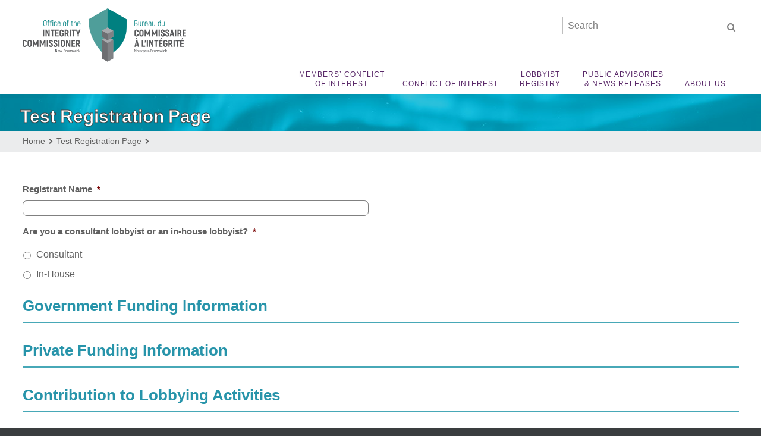

--- FILE ---
content_type: text/html; charset=UTF-8
request_url: https://oic-bci.ca/test-registration-page/
body_size: 646899
content:
<!DOCTYPE html>
<html lang="en-US">
	<head> <script type="text/javascript">
/* <![CDATA[ */
var gform;gform||(document.addEventListener("gform_main_scripts_loaded",function(){gform.scriptsLoaded=!0}),document.addEventListener("gform/theme/scripts_loaded",function(){gform.themeScriptsLoaded=!0}),window.addEventListener("DOMContentLoaded",function(){gform.domLoaded=!0}),gform={domLoaded:!1,scriptsLoaded:!1,themeScriptsLoaded:!1,isFormEditor:()=>"function"==typeof InitializeEditor,callIfLoaded:function(o){return!(!gform.domLoaded||!gform.scriptsLoaded||!gform.themeScriptsLoaded&&!gform.isFormEditor()||(gform.isFormEditor()&&console.warn("The use of gform.initializeOnLoaded() is deprecated in the form editor context and will be removed in Gravity Forms 3.1."),o(),0))},initializeOnLoaded:function(o){gform.callIfLoaded(o)||(document.addEventListener("gform_main_scripts_loaded",()=>{gform.scriptsLoaded=!0,gform.callIfLoaded(o)}),document.addEventListener("gform/theme/scripts_loaded",()=>{gform.themeScriptsLoaded=!0,gform.callIfLoaded(o)}),window.addEventListener("DOMContentLoaded",()=>{gform.domLoaded=!0,gform.callIfLoaded(o)}))},hooks:{action:{},filter:{}},addAction:function(o,r,e,t){gform.addHook("action",o,r,e,t)},addFilter:function(o,r,e,t){gform.addHook("filter",o,r,e,t)},doAction:function(o){gform.doHook("action",o,arguments)},applyFilters:function(o){return gform.doHook("filter",o,arguments)},removeAction:function(o,r){gform.removeHook("action",o,r)},removeFilter:function(o,r,e){gform.removeHook("filter",o,r,e)},addHook:function(o,r,e,t,n){null==gform.hooks[o][r]&&(gform.hooks[o][r]=[]);var d=gform.hooks[o][r];null==n&&(n=r+"_"+d.length),gform.hooks[o][r].push({tag:n,callable:e,priority:t=null==t?10:t})},doHook:function(r,o,e){var t;if(e=Array.prototype.slice.call(e,1),null!=gform.hooks[r][o]&&((o=gform.hooks[r][o]).sort(function(o,r){return o.priority-r.priority}),o.forEach(function(o){"function"!=typeof(t=o.callable)&&(t=window[t]),"action"==r?t.apply(null,e):e[0]=t.apply(null,e)})),"filter"==r)return e[0]},removeHook:function(o,r,t,n){var e;null!=gform.hooks[o][r]&&(e=(e=gform.hooks[o][r]).filter(function(o,r,e){return!!(null!=n&&n!=o.tag||null!=t&&t!=o.priority)}),gform.hooks[o][r]=e)}});
/* ]]> */
</script>

		<meta charset="UTF-8">		
		<meta name="viewport" content="width=device-width, initial-scale=1.0">
		<script type="text/javascript">
			var pathInfo = {
				base: 'https://oic-bci.ca/wp-content/themes/oicbci/',
				css: 'css/',
				js: 'js/',
				swf: 'swf/',
			}
			try{Typekit.load({ async: true });}catch(e){}
		</script>
		<title>Test Registration Page &#8211; OIC-BCI</title>
<meta name='robots' content='max-image-preview:large' />
<link rel="alternate" hreflang="en" href="https://oic-bci.ca/test-registration-page/" />
<link rel="alternate" hreflang="x-default" href="https://oic-bci.ca/test-registration-page/" />
<link rel='dns-prefetch' href='//use.typekit.net' />
<link rel='dns-prefetch' href='//fonts.googleapis.com' />
<link rel="alternate" type="application/rss+xml" title="OIC-BCI &raquo; Feed" href="https://oic-bci.ca/feed/" />
<link rel="alternate" title="oEmbed (JSON)" type="application/json+oembed" href="https://oic-bci.ca/wp-json/oembed/1.0/embed?url=https%3A%2F%2Foic-bci.ca%2Ftest-registration-page%2F" />
<link rel="alternate" title="oEmbed (XML)" type="text/xml+oembed" href="https://oic-bci.ca/wp-json/oembed/1.0/embed?url=https%3A%2F%2Foic-bci.ca%2Ftest-registration-page%2F&#038;format=xml" />
<style id='wp-img-auto-sizes-contain-inline-css' type='text/css'>
img:is([sizes=auto i],[sizes^="auto," i]){contain-intrinsic-size:3000px 1500px}
/*# sourceURL=wp-img-auto-sizes-contain-inline-css */
</style>
<style id='wp-emoji-styles-inline-css' type='text/css'>

	img.wp-smiley, img.emoji {
		display: inline !important;
		border: none !important;
		box-shadow: none !important;
		height: 1em !important;
		width: 1em !important;
		margin: 0 0.07em !important;
		vertical-align: -0.1em !important;
		background: none !important;
		padding: 0 !important;
	}
/*# sourceURL=wp-emoji-styles-inline-css */
</style>
<link rel='stylesheet' id='wp-block-library-css' href='https://oic-bci.ca/wp-includes/css/dist/block-library/style.min.css?ver=6.9' type='text/css' media='all' />
<style id='global-styles-inline-css' type='text/css'>
:root{--wp--preset--aspect-ratio--square: 1;--wp--preset--aspect-ratio--4-3: 4/3;--wp--preset--aspect-ratio--3-4: 3/4;--wp--preset--aspect-ratio--3-2: 3/2;--wp--preset--aspect-ratio--2-3: 2/3;--wp--preset--aspect-ratio--16-9: 16/9;--wp--preset--aspect-ratio--9-16: 9/16;--wp--preset--color--black: #000000;--wp--preset--color--cyan-bluish-gray: #abb8c3;--wp--preset--color--white: #ffffff;--wp--preset--color--pale-pink: #f78da7;--wp--preset--color--vivid-red: #cf2e2e;--wp--preset--color--luminous-vivid-orange: #ff6900;--wp--preset--color--luminous-vivid-amber: #fcb900;--wp--preset--color--light-green-cyan: #7bdcb5;--wp--preset--color--vivid-green-cyan: #00d084;--wp--preset--color--pale-cyan-blue: #8ed1fc;--wp--preset--color--vivid-cyan-blue: #0693e3;--wp--preset--color--vivid-purple: #9b51e0;--wp--preset--gradient--vivid-cyan-blue-to-vivid-purple: linear-gradient(135deg,rgb(6,147,227) 0%,rgb(155,81,224) 100%);--wp--preset--gradient--light-green-cyan-to-vivid-green-cyan: linear-gradient(135deg,rgb(122,220,180) 0%,rgb(0,208,130) 100%);--wp--preset--gradient--luminous-vivid-amber-to-luminous-vivid-orange: linear-gradient(135deg,rgb(252,185,0) 0%,rgb(255,105,0) 100%);--wp--preset--gradient--luminous-vivid-orange-to-vivid-red: linear-gradient(135deg,rgb(255,105,0) 0%,rgb(207,46,46) 100%);--wp--preset--gradient--very-light-gray-to-cyan-bluish-gray: linear-gradient(135deg,rgb(238,238,238) 0%,rgb(169,184,195) 100%);--wp--preset--gradient--cool-to-warm-spectrum: linear-gradient(135deg,rgb(74,234,220) 0%,rgb(151,120,209) 20%,rgb(207,42,186) 40%,rgb(238,44,130) 60%,rgb(251,105,98) 80%,rgb(254,248,76) 100%);--wp--preset--gradient--blush-light-purple: linear-gradient(135deg,rgb(255,206,236) 0%,rgb(152,150,240) 100%);--wp--preset--gradient--blush-bordeaux: linear-gradient(135deg,rgb(254,205,165) 0%,rgb(254,45,45) 50%,rgb(107,0,62) 100%);--wp--preset--gradient--luminous-dusk: linear-gradient(135deg,rgb(255,203,112) 0%,rgb(199,81,192) 50%,rgb(65,88,208) 100%);--wp--preset--gradient--pale-ocean: linear-gradient(135deg,rgb(255,245,203) 0%,rgb(182,227,212) 50%,rgb(51,167,181) 100%);--wp--preset--gradient--electric-grass: linear-gradient(135deg,rgb(202,248,128) 0%,rgb(113,206,126) 100%);--wp--preset--gradient--midnight: linear-gradient(135deg,rgb(2,3,129) 0%,rgb(40,116,252) 100%);--wp--preset--font-size--small: 13px;--wp--preset--font-size--medium: 20px;--wp--preset--font-size--large: 36px;--wp--preset--font-size--x-large: 42px;--wp--preset--spacing--20: 0.44rem;--wp--preset--spacing--30: 0.67rem;--wp--preset--spacing--40: 1rem;--wp--preset--spacing--50: 1.5rem;--wp--preset--spacing--60: 2.25rem;--wp--preset--spacing--70: 3.38rem;--wp--preset--spacing--80: 5.06rem;--wp--preset--shadow--natural: 6px 6px 9px rgba(0, 0, 0, 0.2);--wp--preset--shadow--deep: 12px 12px 50px rgba(0, 0, 0, 0.4);--wp--preset--shadow--sharp: 6px 6px 0px rgba(0, 0, 0, 0.2);--wp--preset--shadow--outlined: 6px 6px 0px -3px rgb(255, 255, 255), 6px 6px rgb(0, 0, 0);--wp--preset--shadow--crisp: 6px 6px 0px rgb(0, 0, 0);}:where(.is-layout-flex){gap: 0.5em;}:where(.is-layout-grid){gap: 0.5em;}body .is-layout-flex{display: flex;}.is-layout-flex{flex-wrap: wrap;align-items: center;}.is-layout-flex > :is(*, div){margin: 0;}body .is-layout-grid{display: grid;}.is-layout-grid > :is(*, div){margin: 0;}:where(.wp-block-columns.is-layout-flex){gap: 2em;}:where(.wp-block-columns.is-layout-grid){gap: 2em;}:where(.wp-block-post-template.is-layout-flex){gap: 1.25em;}:where(.wp-block-post-template.is-layout-grid){gap: 1.25em;}.has-black-color{color: var(--wp--preset--color--black) !important;}.has-cyan-bluish-gray-color{color: var(--wp--preset--color--cyan-bluish-gray) !important;}.has-white-color{color: var(--wp--preset--color--white) !important;}.has-pale-pink-color{color: var(--wp--preset--color--pale-pink) !important;}.has-vivid-red-color{color: var(--wp--preset--color--vivid-red) !important;}.has-luminous-vivid-orange-color{color: var(--wp--preset--color--luminous-vivid-orange) !important;}.has-luminous-vivid-amber-color{color: var(--wp--preset--color--luminous-vivid-amber) !important;}.has-light-green-cyan-color{color: var(--wp--preset--color--light-green-cyan) !important;}.has-vivid-green-cyan-color{color: var(--wp--preset--color--vivid-green-cyan) !important;}.has-pale-cyan-blue-color{color: var(--wp--preset--color--pale-cyan-blue) !important;}.has-vivid-cyan-blue-color{color: var(--wp--preset--color--vivid-cyan-blue) !important;}.has-vivid-purple-color{color: var(--wp--preset--color--vivid-purple) !important;}.has-black-background-color{background-color: var(--wp--preset--color--black) !important;}.has-cyan-bluish-gray-background-color{background-color: var(--wp--preset--color--cyan-bluish-gray) !important;}.has-white-background-color{background-color: var(--wp--preset--color--white) !important;}.has-pale-pink-background-color{background-color: var(--wp--preset--color--pale-pink) !important;}.has-vivid-red-background-color{background-color: var(--wp--preset--color--vivid-red) !important;}.has-luminous-vivid-orange-background-color{background-color: var(--wp--preset--color--luminous-vivid-orange) !important;}.has-luminous-vivid-amber-background-color{background-color: var(--wp--preset--color--luminous-vivid-amber) !important;}.has-light-green-cyan-background-color{background-color: var(--wp--preset--color--light-green-cyan) !important;}.has-vivid-green-cyan-background-color{background-color: var(--wp--preset--color--vivid-green-cyan) !important;}.has-pale-cyan-blue-background-color{background-color: var(--wp--preset--color--pale-cyan-blue) !important;}.has-vivid-cyan-blue-background-color{background-color: var(--wp--preset--color--vivid-cyan-blue) !important;}.has-vivid-purple-background-color{background-color: var(--wp--preset--color--vivid-purple) !important;}.has-black-border-color{border-color: var(--wp--preset--color--black) !important;}.has-cyan-bluish-gray-border-color{border-color: var(--wp--preset--color--cyan-bluish-gray) !important;}.has-white-border-color{border-color: var(--wp--preset--color--white) !important;}.has-pale-pink-border-color{border-color: var(--wp--preset--color--pale-pink) !important;}.has-vivid-red-border-color{border-color: var(--wp--preset--color--vivid-red) !important;}.has-luminous-vivid-orange-border-color{border-color: var(--wp--preset--color--luminous-vivid-orange) !important;}.has-luminous-vivid-amber-border-color{border-color: var(--wp--preset--color--luminous-vivid-amber) !important;}.has-light-green-cyan-border-color{border-color: var(--wp--preset--color--light-green-cyan) !important;}.has-vivid-green-cyan-border-color{border-color: var(--wp--preset--color--vivid-green-cyan) !important;}.has-pale-cyan-blue-border-color{border-color: var(--wp--preset--color--pale-cyan-blue) !important;}.has-vivid-cyan-blue-border-color{border-color: var(--wp--preset--color--vivid-cyan-blue) !important;}.has-vivid-purple-border-color{border-color: var(--wp--preset--color--vivid-purple) !important;}.has-vivid-cyan-blue-to-vivid-purple-gradient-background{background: var(--wp--preset--gradient--vivid-cyan-blue-to-vivid-purple) !important;}.has-light-green-cyan-to-vivid-green-cyan-gradient-background{background: var(--wp--preset--gradient--light-green-cyan-to-vivid-green-cyan) !important;}.has-luminous-vivid-amber-to-luminous-vivid-orange-gradient-background{background: var(--wp--preset--gradient--luminous-vivid-amber-to-luminous-vivid-orange) !important;}.has-luminous-vivid-orange-to-vivid-red-gradient-background{background: var(--wp--preset--gradient--luminous-vivid-orange-to-vivid-red) !important;}.has-very-light-gray-to-cyan-bluish-gray-gradient-background{background: var(--wp--preset--gradient--very-light-gray-to-cyan-bluish-gray) !important;}.has-cool-to-warm-spectrum-gradient-background{background: var(--wp--preset--gradient--cool-to-warm-spectrum) !important;}.has-blush-light-purple-gradient-background{background: var(--wp--preset--gradient--blush-light-purple) !important;}.has-blush-bordeaux-gradient-background{background: var(--wp--preset--gradient--blush-bordeaux) !important;}.has-luminous-dusk-gradient-background{background: var(--wp--preset--gradient--luminous-dusk) !important;}.has-pale-ocean-gradient-background{background: var(--wp--preset--gradient--pale-ocean) !important;}.has-electric-grass-gradient-background{background: var(--wp--preset--gradient--electric-grass) !important;}.has-midnight-gradient-background{background: var(--wp--preset--gradient--midnight) !important;}.has-small-font-size{font-size: var(--wp--preset--font-size--small) !important;}.has-medium-font-size{font-size: var(--wp--preset--font-size--medium) !important;}.has-large-font-size{font-size: var(--wp--preset--font-size--large) !important;}.has-x-large-font-size{font-size: var(--wp--preset--font-size--x-large) !important;}
/*# sourceURL=global-styles-inline-css */
</style>

<style id='classic-theme-styles-inline-css' type='text/css'>
/*! This file is auto-generated */
.wp-block-button__link{color:#fff;background-color:#32373c;border-radius:9999px;box-shadow:none;text-decoration:none;padding:calc(.667em + 2px) calc(1.333em + 2px);font-size:1.125em}.wp-block-file__button{background:#32373c;color:#fff;text-decoration:none}
/*# sourceURL=/wp-includes/css/classic-themes.min.css */
</style>
<link rel='stylesheet' id='wpml-legacy-horizontal-list-0-css' href='https://oic-bci.ca/wp-content/plugins/sitepress-multilingual-cms/templates/language-switchers/legacy-list-horizontal/style.min.css?ver=1' type='text/css' media='all' />
<style id='wpml-legacy-horizontal-list-0-inline-css' type='text/css'>
.wpml-ls-statics-footer a, .wpml-ls-statics-footer .wpml-ls-sub-menu a, .wpml-ls-statics-footer .wpml-ls-sub-menu a:link, .wpml-ls-statics-footer li:not(.wpml-ls-current-language) .wpml-ls-link, .wpml-ls-statics-footer li:not(.wpml-ls-current-language) .wpml-ls-link:link {color:#444444;background-color:#ffffff;}.wpml-ls-statics-footer .wpml-ls-sub-menu a:hover,.wpml-ls-statics-footer .wpml-ls-sub-menu a:focus, .wpml-ls-statics-footer .wpml-ls-sub-menu a:link:hover, .wpml-ls-statics-footer .wpml-ls-sub-menu a:link:focus {color:#000000;background-color:#eeeeee;}.wpml-ls-statics-footer .wpml-ls-current-language > a {color:#444444;background-color:#ffffff;}.wpml-ls-statics-footer .wpml-ls-current-language:hover>a, .wpml-ls-statics-footer .wpml-ls-current-language>a:focus {color:#000000;background-color:#eeeeee;}
/*# sourceURL=wpml-legacy-horizontal-list-0-inline-css */
</style>
<link rel='stylesheet' id='wpml-menu-item-0-css' href='https://oic-bci.ca/wp-content/plugins/sitepress-multilingual-cms/templates/language-switchers/menu-item/style.min.css?ver=1' type='text/css' media='all' />
<link rel='stylesheet' id='base-style-css' href='https://oic-bci.ca/wp-content/themes/oicbci/style.css?ver=6.9' type='text/css' media='all' />
<link rel='stylesheet' id='googleapis-fonts-DidactGothic-css' href='https://fonts.googleapis.com/css?family=Didact+Gothic&#038;ver=6.9' type='text/css' media='all' />
<link rel='stylesheet' id='base-theme-css' href='https://oic-bci.ca/wp-content/themes/oicbci/theme.css?ver=6.9' type='text/css' media='all' />
<link rel='stylesheet' id='gforms_reset_css-css' href='https://oic-bci.ca/wp-content/plugins/gravityforms/legacy/css/formreset.min.css?ver=2.9.25' type='text/css' media='all' />
<link rel='stylesheet' id='gforms_datepicker_css-css' href='https://oic-bci.ca/wp-content/plugins/gravityforms/legacy/css/datepicker.min.css?ver=2.9.25' type='text/css' media='all' />
<link rel='stylesheet' id='gforms_formsmain_css-css' href='https://oic-bci.ca/wp-content/plugins/gravityforms/legacy/css/formsmain.min.css?ver=2.9.25' type='text/css' media='all' />
<link rel='stylesheet' id='gforms_ready_class_css-css' href='https://oic-bci.ca/wp-content/plugins/gravityforms/legacy/css/readyclass.min.css?ver=2.9.25' type='text/css' media='all' />
<link rel='stylesheet' id='gforms_browsers_css-css' href='https://oic-bci.ca/wp-content/plugins/gravityforms/legacy/css/browsers.min.css?ver=2.9.25' type='text/css' media='all' />
<link rel='stylesheet' id='gp-nested-forms-css' href='https://oic-bci.ca/wp-content/plugins/gp-nested-forms/css/gp-nested-forms.min.css?ver=1.2.17' type='text/css' media='all' />
<script type="text/javascript" src="https://oic-bci.ca/wp-includes/js/jquery/jquery.min.js?ver=3.7.1" id="jquery-core-js"></script>
<script type="text/javascript" src="https://oic-bci.ca/wp-includes/js/jquery/jquery-migrate.min.js?ver=3.4.1" id="jquery-migrate-js"></script>
<script type="text/javascript" src="https://use.typekit.net/lsy3ogh.js?ver=6.9" id="base-script-typekit-js"></script>
<script type="text/javascript" defer='defer' src="https://oic-bci.ca/wp-content/plugins/gravityforms/js/jquery.json.min.js?ver=2.9.25" id="gform_json-js"></script>
<script type="text/javascript" id="gform_gravityforms-js-extra">
/* <![CDATA[ */
var gf_global = {"gf_currency_config":{"name":"Canadian Dollar","symbol_left":"$","symbol_right":"CAD","symbol_padding":" ","thousand_separator":",","decimal_separator":".","decimals":2,"code":"CAD"},"base_url":"https://oic-bci.ca/wp-content/plugins/gravityforms","number_formats":[],"spinnerUrl":"https://oic-bci.ca/wp-content/plugins/gravityforms/images/spinner.svg","version_hash":"e4d433a23893c018c2dc846c4c33658d","strings":{"newRowAdded":"New row added.","rowRemoved":"Row removed","formSaved":"The form has been saved.  The content contains the link to return and complete the form."}};
var gf_global = {"gf_currency_config":{"name":"Canadian Dollar","symbol_left":"$","symbol_right":"CAD","symbol_padding":" ","thousand_separator":",","decimal_separator":".","decimals":2,"code":"CAD"},"base_url":"https://oic-bci.ca/wp-content/plugins/gravityforms","number_formats":[],"spinnerUrl":"https://oic-bci.ca/wp-content/plugins/gravityforms/images/spinner.svg","version_hash":"e4d433a23893c018c2dc846c4c33658d","strings":{"newRowAdded":"New row added.","rowRemoved":"Row removed","formSaved":"The form has been saved.  The content contains the link to return and complete the form."}};
var gf_global = {"gf_currency_config":{"name":"Canadian Dollar","symbol_left":"$","symbol_right":"CAD","symbol_padding":" ","thousand_separator":",","decimal_separator":".","decimals":2,"code":"CAD"},"base_url":"https://oic-bci.ca/wp-content/plugins/gravityforms","number_formats":[],"spinnerUrl":"https://oic-bci.ca/wp-content/plugins/gravityforms/images/spinner.svg","version_hash":"e4d433a23893c018c2dc846c4c33658d","strings":{"newRowAdded":"New row added.","rowRemoved":"Row removed","formSaved":"The form has been saved.  The content contains the link to return and complete the form."}};
var gf_global = {"gf_currency_config":{"name":"Canadian Dollar","symbol_left":"$","symbol_right":"CAD","symbol_padding":" ","thousand_separator":",","decimal_separator":".","decimals":2,"code":"CAD"},"base_url":"https://oic-bci.ca/wp-content/plugins/gravityforms","number_formats":[],"spinnerUrl":"https://oic-bci.ca/wp-content/plugins/gravityforms/images/spinner.svg","version_hash":"e4d433a23893c018c2dc846c4c33658d","strings":{"newRowAdded":"New row added.","rowRemoved":"Row removed","formSaved":"The form has been saved.  The content contains the link to return and complete the form."}};
var gf_global = {"gf_currency_config":{"name":"Canadian Dollar","symbol_left":"$","symbol_right":"CAD","symbol_padding":" ","thousand_separator":",","decimal_separator":".","decimals":2,"code":"CAD"},"base_url":"https://oic-bci.ca/wp-content/plugins/gravityforms","number_formats":[],"spinnerUrl":"https://oic-bci.ca/wp-content/plugins/gravityforms/images/spinner.svg","version_hash":"e4d433a23893c018c2dc846c4c33658d","strings":{"newRowAdded":"New row added.","rowRemoved":"Row removed","formSaved":"The form has been saved.  The content contains the link to return and complete the form."}};
var gf_global = {"gf_currency_config":{"name":"Canadian Dollar","symbol_left":"$","symbol_right":"CAD","symbol_padding":" ","thousand_separator":",","decimal_separator":".","decimals":2,"code":"CAD"},"base_url":"https://oic-bci.ca/wp-content/plugins/gravityforms","number_formats":[],"spinnerUrl":"https://oic-bci.ca/wp-content/plugins/gravityforms/images/spinner.svg","version_hash":"e4d433a23893c018c2dc846c4c33658d","strings":{"newRowAdded":"New row added.","rowRemoved":"Row removed","formSaved":"The form has been saved.  The content contains the link to return and complete the form."}};
var gf_global = {"gf_currency_config":{"name":"Canadian Dollar","symbol_left":"$","symbol_right":"CAD","symbol_padding":" ","thousand_separator":",","decimal_separator":".","decimals":2,"code":"CAD"},"base_url":"https://oic-bci.ca/wp-content/plugins/gravityforms","number_formats":[],"spinnerUrl":"https://oic-bci.ca/wp-content/plugins/gravityforms/images/spinner.svg","version_hash":"e4d433a23893c018c2dc846c4c33658d","strings":{"newRowAdded":"New row added.","rowRemoved":"Row removed","formSaved":"The form has been saved.  The content contains the link to return and complete the form."}};
var gf_global = {"gf_currency_config":{"name":"Canadian Dollar","symbol_left":"$","symbol_right":"CAD","symbol_padding":" ","thousand_separator":",","decimal_separator":".","decimals":2,"code":"CAD"},"base_url":"https://oic-bci.ca/wp-content/plugins/gravityforms","number_formats":[],"spinnerUrl":"https://oic-bci.ca/wp-content/plugins/gravityforms/images/spinner.svg","version_hash":"e4d433a23893c018c2dc846c4c33658d","strings":{"newRowAdded":"New row added.","rowRemoved":"Row removed","formSaved":"The form has been saved.  The content contains the link to return and complete the form."}};
var gf_global = {"gf_currency_config":{"name":"Canadian Dollar","symbol_left":"$","symbol_right":"CAD","symbol_padding":" ","thousand_separator":",","decimal_separator":".","decimals":2,"code":"CAD"},"base_url":"https://oic-bci.ca/wp-content/plugins/gravityforms","number_formats":[],"spinnerUrl":"https://oic-bci.ca/wp-content/plugins/gravityforms/images/spinner.svg","version_hash":"e4d433a23893c018c2dc846c4c33658d","strings":{"newRowAdded":"New row added.","rowRemoved":"Row removed","formSaved":"The form has been saved.  The content contains the link to return and complete the form."}};
var gf_global = {"gf_currency_config":{"name":"Canadian Dollar","symbol_left":"$","symbol_right":"CAD","symbol_padding":" ","thousand_separator":",","decimal_separator":".","decimals":2,"code":"CAD"},"base_url":"https://oic-bci.ca/wp-content/plugins/gravityforms","number_formats":[],"spinnerUrl":"https://oic-bci.ca/wp-content/plugins/gravityforms/images/spinner.svg","version_hash":"e4d433a23893c018c2dc846c4c33658d","strings":{"newRowAdded":"New row added.","rowRemoved":"Row removed","formSaved":"The form has been saved.  The content contains the link to return and complete the form."}};
var gf_global = {"gf_currency_config":{"name":"Canadian Dollar","symbol_left":"$","symbol_right":"CAD","symbol_padding":" ","thousand_separator":",","decimal_separator":".","decimals":2,"code":"CAD"},"base_url":"https://oic-bci.ca/wp-content/plugins/gravityforms","number_formats":[],"spinnerUrl":"https://oic-bci.ca/wp-content/plugins/gravityforms/images/spinner.svg","version_hash":"e4d433a23893c018c2dc846c4c33658d","strings":{"newRowAdded":"New row added.","rowRemoved":"Row removed","formSaved":"The form has been saved.  The content contains the link to return and complete the form."}};
var gf_global = {"gf_currency_config":{"name":"Canadian Dollar","symbol_left":"$","symbol_right":"CAD","symbol_padding":" ","thousand_separator":",","decimal_separator":".","decimals":2,"code":"CAD"},"base_url":"https://oic-bci.ca/wp-content/plugins/gravityforms","number_formats":[],"spinnerUrl":"https://oic-bci.ca/wp-content/plugins/gravityforms/images/spinner.svg","version_hash":"e4d433a23893c018c2dc846c4c33658d","strings":{"newRowAdded":"New row added.","rowRemoved":"Row removed","formSaved":"The form has been saved.  The content contains the link to return and complete the form."}};
var gf_global = {"gf_currency_config":{"name":"Canadian Dollar","symbol_left":"$","symbol_right":"CAD","symbol_padding":" ","thousand_separator":",","decimal_separator":".","decimals":2,"code":"CAD"},"base_url":"https://oic-bci.ca/wp-content/plugins/gravityforms","number_formats":[],"spinnerUrl":"https://oic-bci.ca/wp-content/plugins/gravityforms/images/spinner.svg","version_hash":"e4d433a23893c018c2dc846c4c33658d","strings":{"newRowAdded":"New row added.","rowRemoved":"Row removed","formSaved":"The form has been saved.  The content contains the link to return and complete the form."}};
var gf_global = {"gf_currency_config":{"name":"Canadian Dollar","symbol_left":"$","symbol_right":"CAD","symbol_padding":" ","thousand_separator":",","decimal_separator":".","decimals":2,"code":"CAD"},"base_url":"https://oic-bci.ca/wp-content/plugins/gravityforms","number_formats":[],"spinnerUrl":"https://oic-bci.ca/wp-content/plugins/gravityforms/images/spinner.svg","version_hash":"e4d433a23893c018c2dc846c4c33658d","strings":{"newRowAdded":"New row added.","rowRemoved":"Row removed","formSaved":"The form has been saved.  The content contains the link to return and complete the form."}};
var gf_global = {"gf_currency_config":{"name":"Canadian Dollar","symbol_left":"$","symbol_right":"CAD","symbol_padding":" ","thousand_separator":",","decimal_separator":".","decimals":2,"code":"CAD"},"base_url":"https://oic-bci.ca/wp-content/plugins/gravityforms","number_formats":[],"spinnerUrl":"https://oic-bci.ca/wp-content/plugins/gravityforms/images/spinner.svg","version_hash":"e4d433a23893c018c2dc846c4c33658d","strings":{"newRowAdded":"New row added.","rowRemoved":"Row removed","formSaved":"The form has been saved.  The content contains the link to return and complete the form."}};
var gf_global = {"gf_currency_config":{"name":"Canadian Dollar","symbol_left":"$","symbol_right":"CAD","symbol_padding":" ","thousand_separator":",","decimal_separator":".","decimals":2,"code":"CAD"},"base_url":"https://oic-bci.ca/wp-content/plugins/gravityforms","number_formats":[],"spinnerUrl":"https://oic-bci.ca/wp-content/plugins/gravityforms/images/spinner.svg","version_hash":"e4d433a23893c018c2dc846c4c33658d","strings":{"newRowAdded":"New row added.","rowRemoved":"Row removed","formSaved":"The form has been saved.  The content contains the link to return and complete the form."}};
var gform_i18n = {"datepicker":{"days":{"monday":"Mo","tuesday":"Tu","wednesday":"We","thursday":"Th","friday":"Fr","saturday":"Sa","sunday":"Su"},"months":{"january":"January","february":"February","march":"March","april":"April","may":"May","june":"June","july":"July","august":"August","september":"September","october":"October","november":"November","december":"December"},"firstDay":1,"iconText":"Select date"}};
var gf_legacy_multi = {"11":"1","12":"1","13":"1","14":"1","15":"1","16":"1","17":"1","18":"1"};
var gform_gravityforms = {"strings":{"invalid_file_extension":"This type of file is not allowed. Must be one of the following:","delete_file":"Delete this file","in_progress":"in progress","file_exceeds_limit":"File exceeds size limit","illegal_extension":"This type of file is not allowed.","max_reached":"Maximum number of files reached","unknown_error":"There was a problem while saving the file on the server","currently_uploading":"Please wait for the uploading to complete","cancel":"Cancel","cancel_upload":"Cancel this upload","cancelled":"Cancelled","error":"Error","message":"Message"},"vars":{"images_url":"https://oic-bci.ca/wp-content/plugins/gravityforms/images"}};
//# sourceURL=gform_gravityforms-js-extra
/* ]]> */
</script>
<script type="text/javascript" id="gform_gravityforms-js-before">
/* <![CDATA[ */

//# sourceURL=gform_gravityforms-js-before
/* ]]> */
</script>
<script type="text/javascript" defer='defer' src="https://oic-bci.ca/wp-content/plugins/gravityforms/js/gravityforms.min.js?ver=2.9.25" id="gform_gravityforms-js"></script>
<script type="text/javascript" id="gform_conditional_logic-js-extra">
/* <![CDATA[ */
var gf_legacy = {"is_legacy":"1"};
var gf_legacy = {"is_legacy":"1"};
var gf_legacy = {"is_legacy":"1"};
//# sourceURL=gform_conditional_logic-js-extra
/* ]]> */
</script>
<script type="text/javascript" defer='defer' src="https://oic-bci.ca/wp-content/plugins/gravityforms/js/conditional_logic.min.js?ver=2.9.25" id="gform_conditional_logic-js"></script>
<script type="text/javascript" src="https://oic-bci.ca/wp-includes/js/jquery/ui/core.min.js?ver=1.13.3" id="jquery-ui-core-js"></script>
<script type="text/javascript" defer='defer' src="https://oic-bci.ca/wp-content/plugins/gravityforms/assets/js/dist/utils.min.js?ver=48a3755090e76a154853db28fc254681" id="gform_gravityforms_utils-js"></script>
<script type="text/javascript" src="https://oic-bci.ca/wp-content/plugins/gp-nested-forms/js/built/knockout.js?ver=1.2.17" id="knockout-js"></script>
<script type="text/javascript" src="https://oic-bci.ca/wp-includes/js/jquery/ui/mouse.min.js?ver=1.13.3" id="jquery-ui-mouse-js"></script>
<script type="text/javascript" src="https://oic-bci.ca/wp-includes/js/jquery/ui/resizable.min.js?ver=1.13.3" id="jquery-ui-resizable-js"></script>
<script type="text/javascript" src="https://oic-bci.ca/wp-includes/js/jquery/ui/draggable.min.js?ver=1.13.3" id="jquery-ui-draggable-js"></script>
<script type="text/javascript" src="https://oic-bci.ca/wp-includes/js/jquery/ui/controlgroup.min.js?ver=1.13.3" id="jquery-ui-controlgroup-js"></script>
<script type="text/javascript" src="https://oic-bci.ca/wp-includes/js/jquery/ui/checkboxradio.min.js?ver=1.13.3" id="jquery-ui-checkboxradio-js"></script>
<script type="text/javascript" src="https://oic-bci.ca/wp-includes/js/jquery/ui/button.min.js?ver=1.13.3" id="jquery-ui-button-js"></script>
<script type="text/javascript" src="https://oic-bci.ca/wp-includes/js/jquery/ui/dialog.min.js?ver=1.13.3" id="jquery-ui-dialog-js"></script>
<script type="text/javascript" id="gp-nested-forms-js-extra">
/* <![CDATA[ */
var GPNFData = {"nonces":{"editEntry":"43b1be6f9e","refreshMarkup":"fecb42c095","deleteEntry":"9d52da7d39","duplicateEntry":"31d6c16501"},"strings":[]};
//# sourceURL=gp-nested-forms-js-extra
/* ]]> */
</script>
<script type="text/javascript" defer='defer' src="https://oic-bci.ca/wp-content/plugins/gp-nested-forms/js/built/gp-nested-forms-jquery-ui.js?ver=1.2.17" id="gp-nested-forms-js"></script>
<script></script><link rel="https://api.w.org/" href="https://oic-bci.ca/wp-json/" /><link rel="alternate" title="JSON" type="application/json" href="https://oic-bci.ca/wp-json/wp/v2/pages/2942" /><link rel="EditURI" type="application/rsd+xml" title="RSD" href="https://oic-bci.ca/xmlrpc.php?rsd" />
<link rel="canonical" href="https://oic-bci.ca/test-registration-page/" />
<link rel='shortlink' href='https://oic-bci.ca/?p=2942' />
<meta name="generator" content="WPML ver:4.8.6 stt:1,4;" />
<meta name="generator" content="Powered by WPBakery Page Builder - drag and drop page builder for WordPress."/>
	<style type="text/css">
		div.gform_wrapper {
			position: relative;
			background-color: transparent;
																																	border-style: solid;
			border-width: 0;
						border-width: 0px;
									border-color: #ffffff;
									border-radius: 0px;
					}

		
		div.gform_wrapper form {
			position: relative;
		}

		div.gform_wrapper .gform_title {
																	}

		div.gform_wrapper span.gform_description {
									font-size: 12px;
									text-align: left;
					}

		div.gform_wrapper .top_label .gfield_label {
							display: block;
												font-size: 15px;
														}

		div.gform_wrapper .gfield .ginput_complex.ginput_container label {
						display: block;
						margin-bottom: 0;
		}

		div.gform_wrapper .ginput_container label,
		div.gform_wrapper table.gfield_list thead th,
		div.gform_wrapper span.ginput_product_price_label,
		div.gform_wrapper span.ginput_quantity_label,
		div.gform_wrapper .gfield_html {
					}

		div.gform_wrapper span.ginput_product_price,
		div.gform_wrapper .gfield_price .ginput_container_total span {
					}

		div.gform_wrapper .gsection {
							border-bottom-width: 2px;
										border-bottom-color: #47a8b7;
						margin-right: 0;
							margin-bottom: px;
					}

		div.gform_wrapper h2.gsection_title {
						color: #2794aa;
									font-size: 26px;
					}

		div.gform_wrapper ul.gfield_radio li input:not([type='radio']):not([type='checkbox']):not([type='submit']):not([type='button']):not([type='image']):not([type='file']) {
		    width: auto !important;
			display: inline-block;
		}

		div.gform_wrapper input:not([type=radio]):not([type=checkbox]):not([type=submit]):not([type=button]):not([type=image]):not([type=file]),
		div.gform_wrapper select,
		div.gform_wrapper textarea {
									text-align: left;
									background-color: transparent;
																		font-size: 12px;
																					border-style: solid;
						border-radius: 7px;
					}

		div.gform_wrapper .ginput_complex input:not([type=radio]):not([type=checkbox]):not([type=submit]):not([type=image]):not([type=file]) {
		    width: 100%;
		}

		div.gform_wrapper .gfield input:not([type='radio']):not([type='checkbox']):not([type='submit']):not([type='button']):not([type='image']):not([type='file']),
		div.gform_wrapper .gfield select {
					}

		div.gform_wrapper .gfield textarea {
					}
		
		
		
		
		div.gform_wrapper .top_label input.medium,
		div.gform_wrapper .top_label select.medium {
			width: 49%;
		}

		div.gform_wrapper .gfield .gfield_description {
		    		    font-size: 11px;
		    		    		    		    line-height: 1;
		    		}

		div.gform_wrapper ul.gform_fields li.gfield:not(.gf_left_third):not(.gf_middle_third)::not(.gf_right_third) {
			margin-bottom: 0;
			padding-right: 0;
						margin-top: 5px;
					}

		div.gform_wrapper .gform_footer,
		div.gform_wrapper .gform_page_footer {
			text-align: ;
		}
		div.gform_wrapper .gform_footer .gform_button,
		div.gform_wrapper .gform_page_footer .button {
							width: 100%;
										margin-bottom: 5px !important;
									color: #ffffff;
									font-size: 22px;
															background-color: #1db7b2;
																					border-width: px;
									border-style: solid;
						border-radius: 6px;
					}

		div.gform_wrapper.gf_browser_ie .gform_footer .gform_button,
		div.gform_wrapper.gf_browser_ie .gform_page_footer .button {
														}

		div.gform_wrapper .gform_footer input[type=submit]:last-child,
		div.gform_wrapper .gform_page_footer input[type=button]:last-child,
		div.gform_wrapper .gform_page_footer input[type=submit]:last-child {
			margin-bottom: 0 !important;
		}

		div.gform_wrapper .gform_footer .gform_button:hover, 
		div.gform_wrapper .gform_page_footer .button:hover {
								}

		
		
		/* File Upload */
		div.gform_wrapper .gfield input[type=file] {
			background-color: transparent;
						border-width: px;
																				}

		div.gform_wrapper div.validation_error {
														}

		div.gform_wrapper li.gfield.gfield_error {
			background-color: transparent;
		}

		div.gform_wrapper .gfield_error .gfield_label {
					}

		div.gform_wrapper li.gfield_error input:not([type=radio]):not([type=checkbox]):not([type=submit]):not([type=button]):not([type=image]):not([type=file]),
		div.gform_wrapper li.gfield_error textarea {
									border-width: px;
					}

		div.gform_wrapper .validation_message {
								}

		/* Success Message */
		div.gform_confirmation_wrapper {
			background-color: transparent;
			border-width: px;
												border-radius: px;
																	}
		div.gform_confirmation_wrapper .gform_confirmation_message {
								    		}

	</style>
	<noscript><style> .wpb_animate_when_almost_visible { opacity: 1; }</style></noscript>	</head>
	<body class="wp-singular page-template-default page page-id-2942 wp-theme-oicbci wpb-js-composer js-comp-ver-8.7.2 vc_responsive">
		<div id="wrapper">
			<header id="header">
				<div class="logo"><a href="https://oic-bci.ca"><img src="https://oic-bci.ca/wp-content/themes/oicbci/images/OIC-BCI-Logo.svg" alt=""></a></div>
				<a href="#" class="nav-opener"><span></span></a>
				<div class="nav-holder">
					<div class="drop-wrap">
						<div class="contact-holder">
							<div class="social-holder">
							
																<form method="get" class="search-form" action="https://oic-bci.ca">
	<a href="#" class="form-opener"><i class="fa fa-search"></i></a>
	<fieldset>
		<div class="row">
			<input type="search" name="s" placeholder="Search">
			<button type="submit"><i class="fa fa-search"></i></button>
		</div>
	</fieldset>
</form>							</div>
						</div>
						<nav id="nav" class="menu-primary-menu-container"><ul id="menu-primary-menu" class="menu"><li id="menu-item-237" class="menu-item menu-item-type-post_type menu-item-object-page menu-item-has-children menu-item-237"><a href="https://oic-bci.ca/members-conflict-of-interest/" class="drop-opener">Members&#8217; Conflict <span>of Interest</span></a>
<div class="nav-drop">
<ul class="sub-menu">
	<li id="menu-item-1400" class="menu-item menu-item-type-post_type menu-item-object-page menu-item-1400"><a href="https://oic-bci.ca/members-conflict-of-interest/general-information/">General Information</a></li>
	<li id="menu-item-287" class="menu-item menu-item-type-post_type menu-item-object-page menu-item-287"><a href="https://oic-bci.ca/members-conflict-of-interest/the-act/">The Act</a></li>
	<li id="menu-item-1073" class="menu-item menu-item-type-post_type menu-item-object-page menu-item-1073"><a target="_blank" href="https://oic-bci.ca/members-conflict-of-interest/public-disclosures/">Public Disclosures</a></li>
	<li id="menu-item-836" class="menu-item menu-item-type-post_type menu-item-object-page menu-item-836"><a href="https://oic-bci.ca/members-conflict-of-interest/accepting-and-receiving-gifts/">Accepting and Disclosing Gifts</a></li>
	<li id="menu-item-840" class="menu-item menu-item-type-post_type menu-item-object-page menu-item-840"><a href="https://oic-bci.ca/members-conflict-of-interest/five-year-report/">Five Year Reports</a></li>
	<li id="menu-item-1121" class="menu-item menu-item-type-post_type menu-item-object-page menu-item-1121"><a href="https://oic-bci.ca/members-conflict-of-interest/request-for-investigation/">Request for Investigation</a></li>
	<li id="menu-item-285" class="menu-item menu-item-type-post_type menu-item-object-page menu-item-285"><a href="https://oic-bci.ca/members-conflict-of-interest/investigations/">Investigations</a></li>
	<li id="menu-item-284" class="menu-item menu-item-type-post_type menu-item-object-page menu-item-284"><a href="https://oic-bci.ca/members-conflict-of-interest/bulletins/">Bulletins</a></li>
</ul></div>
</li>
<li id="menu-item-2995" class="menu-item menu-item-type-post_type menu-item-object-page menu-item-has-children menu-item-2995"><a href="https://oic-bci.ca/conflict-of-interest/" class="drop-opener">Conflict of Interest</a>
<div class="nav-drop">
<ul class="sub-menu">
	<li id="menu-item-2996" class="menu-item menu-item-type-post_type menu-item-object-page menu-item-2996"><a href="https://oic-bci.ca/conflict-of-interest/the-act-and-regulations/">The Act and Regulation</a></li>
	<li id="menu-item-2997" class="menu-item menu-item-type-post_type menu-item-object-page menu-item-2997"><a href="https://oic-bci.ca/conflict-of-interest/general-information/">General Information</a></li>
</ul></div>
</li>
<li id="menu-item-236" class="menu-item menu-item-type-post_type menu-item-object-page menu-item-has-children menu-item-236"><a href="https://oic-bci.ca/lobbyist-registry/" class="drop-opener">Lobbyist <span>Registry</span></a>
<div class="nav-drop">
<ul class="sub-menu">
	<li id="menu-item-1399" class="menu-item menu-item-type-post_type menu-item-object-page menu-item-1399"><a href="https://oic-bci.ca/conflict-of-interest/general-information/">General Information</a></li>
	<li id="menu-item-2953" class="menu-item menu-item-type-custom menu-item-object-custom menu-item-2953"><a href="https://www.pxw1.snb.ca/snb9000/product.aspx?productid=A001PSNBCATLOBBY&amp;l=e">The Registry</a></li>
	<li id="menu-item-3093" class="menu-item menu-item-type-post_type menu-item-object-page menu-item-3093"><a href="https://oic-bci.ca/lobbyist-registry/the-act-and-regulations/">The Act and Regulation</a></li>
	<li id="menu-item-861" class="menu-item menu-item-type-post_type menu-item-object-page menu-item-861"><a href="https://oic-bci.ca/lobbyist-registry/faqs-2/">Frequently Asked Questions</a></li>
</ul></div>
</li>
<li id="menu-item-317" class="nosub menu-item menu-item-type-post_type menu-item-object-page menu-item-317"><a href="https://oic-bci.ca/public-advisories-news-releases/">Public Advisories <span>&#038; News Releases</span></a></li>
<li id="menu-item-312" class="menu-item menu-item-type-post_type menu-item-object-page menu-item-has-children menu-item-312"><a href="https://oic-bci.ca/about-us/" class="drop-opener">About Us</a>
<div class="nav-drop">
<ul class="sub-menu">
	<li id="menu-item-316" class="menu-item menu-item-type-post_type menu-item-object-page menu-item-316"><a href="https://oic-bci.ca/about-us/mandate-of-the-office/">Mandate of the Office</a></li>
	<li id="menu-item-314" class="menu-item menu-item-type-post_type menu-item-object-page menu-item-314"><a href="https://oic-bci.ca/about-us/commissioner-biography/">Commissioner Biography</a></li>
	<li id="menu-item-313" class="menu-item menu-item-type-post_type menu-item-object-page menu-item-313"><a href="https://oic-bci.ca/about-us/annual-reports/">Annual Reports</a></li>
	<li id="menu-item-315" class="menu-item menu-item-type-post_type menu-item-object-page menu-item-315"><a href="https://oic-bci.ca/about-us/contact-us/">Contact Us</a></li>
</ul></div>
</li>
</ul></nav>					</div>
				</div>
			</header>
			<main id="main" class="resident" role="main">
<section class="banner"> <div class="banner-caption"><header class="caption-holder"><h1>Test Registration Page</h1> </header></div></section>	<ul class="breadcrumbs">
		<li class="home"><span property="itemListElement" typeof="ListItem"><a property="item" typeof="WebPage" title="Go to Home." href="https://oic-bci.ca" class="home"><span property="name">Home</span></a><meta property="position" content="1"></span></li>
<li class="post post-page current-item"><span property="itemListElement" typeof="ListItem"><span property="name">Test Registration Page</span><meta property="position" content="2"></span></li>
	</ul>

<div id="twocolumns">
						<article id="content">
				
                <div class='gf_browser_chrome gform_wrapper gform_legacy_markup_wrapper gform-theme--no-framework' data-form-theme='legacy' data-form-index='0' id='gform_wrapper_11' style='display:none'><form method='post' enctype='multipart/form-data'  id='gform_11'  action='/test-registration-page/' data-formid='11' novalidate><input id="gpnf_session_hash_11" type="hidden" name="gpnf_session_hash" value="3dccc0f05841">
                        <div class='gform-body gform_body'><ul id='gform_fields_11' class='gform_fields top_label form_sublabel_below description_below validation_below'><li id="field_11_82" class="gfield gfield--type-text gfield_contains_required field_sublabel_below gfield--no-description field_description_below field_validation_below gfield_visibility_visible"  ><label class='gfield_label gform-field-label' for='input_11_82'>Registrant Name<span class="gfield_required"><span class="gfield_required gfield_required_asterisk">*</span></span></label><div class='ginput_container ginput_container_text'><input name='input_82' id='input_11_82' type='text' value='' class='medium'     aria-required="true" aria-invalid="false"   /></div></li><li id="field_11_1" class="gfield gfield--type-radio gfield--type-choice gfield_contains_required field_sublabel_below gfield--no-description field_description_below field_validation_below gfield_visibility_visible"  ><label class='gfield_label gform-field-label' >Are you a consultant lobbyist or an in-house lobbyist?<span class="gfield_required"><span class="gfield_required gfield_required_asterisk">*</span></span></label><div class='ginput_container ginput_container_radio'><ul class='gfield_radio' id='input_11_1'>
			<li class='gchoice gchoice_11_1_0'>
				<input name='input_1' type='radio' value='Consultant'  id='choice_11_1_0'    />
				<label for='choice_11_1_0' id='label_11_1_0' class='gform-field-label gform-field-label--type-inline'>Consultant</label>
			</li>
			<li class='gchoice gchoice_11_1_1'>
				<input name='input_1' type='radio' value='In-House'  id='choice_11_1_1'    />
				<label for='choice_11_1_1' id='label_11_1_1' class='gform-field-label gform-field-label--type-inline'>In-House</label>
			</li></ul></div></li><li id="field_11_4" class="gfield gfield--type-section gsection field_sublabel_below gfield--no-description field_description_below field_validation_below gfield_visibility_visible"  ><h2 class="gsection_title">Consulting Lobbyist Information</h2></li><li id="field_11_110" class="gfield gfield--type-text gfield_contains_required field_sublabel_below gfield--no-description field_description_below field_validation_below gfield_visibility_visible"  ><label class='gfield_label gform-field-label' for='input_11_110'>First Name of Consultant Lobbyist<span class="gfield_required"><span class="gfield_required gfield_required_asterisk">*</span></span></label><div class='ginput_container ginput_container_text'><input name='input_110' id='input_11_110' type='text' value='' class='medium'     aria-required="true" aria-invalid="false"   /></div></li><li id="field_11_111" class="gfield gfield--type-text gfield_contains_required field_sublabel_below gfield--no-description field_description_below field_validation_below gfield_visibility_visible"  ><label class='gfield_label gform-field-label' for='input_11_111'>Surname of Consultant Lobbyist<span class="gfield_required"><span class="gfield_required gfield_required_asterisk">*</span></span></label><div class='ginput_container ginput_container_text'><input name='input_111' id='input_11_111' type='text' value='' class='medium'     aria-required="true" aria-invalid="false"   /></div></li><li id="field_11_3" class="gfield gfield--type-form gform-theme__no-reset--children field_sublabel_below gfield--no-description field_description_below field_validation_below gfield_visibility_visible"  ><label class='gfield_label gform-field-label' for='input_11_3'>Add the Lobbyist Business Contact information</label><div class="gpnf-nested-entries-container ginput_container">

	<table class="gpnf-nested-entries">

		<thead>
		<tr>
							<th class="gpnf-field-2">
					Address				</th>
						<th class="gpnf-row-actions"><span class="screen-reader-text">Actions</span></th>
		</tr>
		</thead>

		<tbody data-bind="visible: entries().length, foreach: entries">
		<tr data-bind="attr: { 'data-entryid': id }">
							<td class="gpnf-field"
					data-bind="html: f2.label, attr: { 'data-value': f2.label }"
					data-heading="Address"
				>&nbsp;</td>
						<td class="gpnf-row-actions" style="display: none;" data-bind="visible: true">
				<ul>
					<li class="edit"><button type="button" class="edit-button gform-theme-button--secondary" data-bind="click: $parent.editEntry, attr: { 'aria-label': 'Edit Entry {0} where Address is {1}.'.gformFormat( $index() + 1, f2.label ) }">Edit</button></li>
										<li class="delete"><button type="button" class="delete-button gform-theme-button--simple gform-theme-button--size-md" data-bind="click: $parent.deleteEntry, attr: { 'aria-label': 'Delete Entry {0} where Address is {1}.'.gformFormat( $index() + 1, f2.label ) }">Delete</button></li>
				</ul>
			</td>
		</tr>
		</tbody>

		<tbody data-bind="visible: entries().length <= 0">
		<tr class="gpnf-no-entries" data-bind="visible: entries().length <= 0" style="display: none;">
			<td colspan="2">
				There are no <span>Entries.</span>			</td>
		</tr>
		</tbody>

	</table>

	<button type="button" class="gpnf-add-entry"
		        data-formid="11"
		        data-nestedformid="12"
				data-bind="attr: { disabled: isMaxed }, css: { 'gf-default-disabled': isMaxed }"
				>
				Add Entry
			</button>	
			<p class="gpnf-add-entry-max" data-bind="visible: isMaxed" style="display: none;">
				Maximum number of entries reached.
			</p>
</div>
<input type="hidden"
                name="input_3"
                id="input_11_3"
                data-bind="value: entryIds"
                value="" /></li><li id="field_11_113" class="gfield gfield--type-email gfield_contains_required field_sublabel_below gfield--no-description field_description_below field_validation_below gfield_visibility_visible"  ><label class='gfield_label gform-field-label' for='input_11_113'>Email of Consultant Lobbyist Business<span class="gfield_required"><span class="gfield_required gfield_required_asterisk">*</span></span></label><div class='ginput_container ginput_container_email'>
                            <input name='input_113' id='input_11_113' type='email' value='' class='medium'    aria-required="true" aria-invalid="false"  />
                        </div></li><li id="field_11_114" class="gfield gfield--type-phone gfield_contains_required field_sublabel_below gfield--no-description field_description_below field_validation_below gfield_visibility_visible"  ><label class='gfield_label gform-field-label' for='input_11_114'>Phone Number of Consultant Lobbyist Business<span class="gfield_required"><span class="gfield_required gfield_required_asterisk">*</span></span></label><div class='ginput_container ginput_container_phone'><input name='input_114' id='input_11_114' type='tel' value='' class='medium'   aria-required="true" aria-invalid="false"   /></div></li><li id="field_11_115" class="gfield gfield--type-section gsection field_sublabel_below gfield--has-description field_description_below field_validation_below gfield_visibility_visible"  ><h2 class="gsection_title">Consulting Lobbyist Firm Information</h2><div class='gsection_description' id='gfield_description_11_115'>Please enter information about the firm, if any, which employs to you lobby on behalf of your client. </div></li><li id="field_11_116" class="gfield gfield--type-radio gfield--type-choice gfield_contains_required field_sublabel_below gfield--no-description field_description_below field_validation_below gfield_visibility_visible"  ><label class='gfield_label gform-field-label' >Are you employed by a firm to lobby on behalf of your client?<span class="gfield_required"><span class="gfield_required gfield_required_asterisk">*</span></span></label><div class='ginput_container ginput_container_radio'><ul class='gfield_radio' id='input_11_116'>
			<li class='gchoice gchoice_11_116_0'>
				<input name='input_116' type='radio' value='Yes'  id='choice_11_116_0'    />
				<label for='choice_11_116_0' id='label_11_116_0' class='gform-field-label gform-field-label--type-inline'>Yes</label>
			</li>
			<li class='gchoice gchoice_11_116_1'>
				<input name='input_116' type='radio' value='No'  id='choice_11_116_1'    />
				<label for='choice_11_116_1' id='label_11_116_1' class='gform-field-label gform-field-label--type-inline'>No</label>
			</li></ul></div></li><li id="field_11_118" class="gfield gfield--type-text field_sublabel_below gfield--no-description field_description_below field_validation_below gfield_visibility_visible"  ><label class='gfield_label gform-field-label' for='input_11_118'>What is the name of the firm that employs you to lobby on behalf of your client?</label><div class='ginput_container ginput_container_text'><input name='input_118' id='input_11_118' type='text' value='' class='medium'      aria-invalid="false"   /></div></li><li id="field_11_119" class="gfield gfield--type-phone field_sublabel_below gfield--no-description field_description_below field_validation_below gfield_visibility_visible"  ><label class='gfield_label gform-field-label' for='input_11_119'>Phone Number of firm that employs you to lobby on behalf of your client:</label><div class='ginput_container ginput_container_phone'><input name='input_119' id='input_11_119' type='tel' value='' class='medium'    aria-invalid="false"   /></div></li><li id="field_11_120" class="gfield gfield--type-email field_sublabel_below gfield--no-description field_description_below field_validation_below gfield_visibility_visible"  ><label class='gfield_label gform-field-label' for='input_11_120'>Email address of the firm that employs you to lobby on behalf of your client</label><div class='ginput_container ginput_container_email'>
                            <input name='input_120' id='input_11_120' type='email' value='' class='medium'     aria-invalid="false"  />
                        </div></li><li id="field_11_5" class="gfield gfield--type-section gsection field_sublabel_below gfield--no-description field_description_below field_validation_below gfield_visibility_visible"  ><h2 class="gsection_title">In House Organization</h2></li><li id="field_11_6" class="gfield gfield--type-form gform-theme__no-reset--children field_sublabel_below gfield--no-description field_description_below field_validation_below gfield_visibility_visible"  ><label class='gfield_label gform-field-label' for='input_11_6'>Enter the organization name and details of the organization.</label><div class="gpnf-nested-entries-container ginput_container">

	<table class="gpnf-nested-entries">

		<thead>
		<tr>
							<th class="gpnf-field-1">
					Name				</th>
							<th class="gpnf-field-2">
					Address				</th>
						<th class="gpnf-row-actions"><span class="screen-reader-text">Actions</span></th>
		</tr>
		</thead>

		<tbody data-bind="visible: entries().length, foreach: entries">
		<tr data-bind="attr: { 'data-entryid': id }">
							<td class="gpnf-field"
					data-bind="html: f1.label, attr: { 'data-value': f1.label }"
					data-heading="Name"
				>&nbsp;</td>
							<td class="gpnf-field"
					data-bind="html: f2.label, attr: { 'data-value': f2.label }"
					data-heading="Address"
				>&nbsp;</td>
						<td class="gpnf-row-actions" style="display: none;" data-bind="visible: true">
				<ul>
					<li class="edit"><button type="button" class="edit-button gform-theme-button--secondary" data-bind="click: $parent.editEntry, attr: { 'aria-label': 'Edit Entry {0} where Name is {1}.'.gformFormat( $index() + 1, f1.label ) }">Edit</button></li>
										<li class="delete"><button type="button" class="delete-button gform-theme-button--simple gform-theme-button--size-md" data-bind="click: $parent.deleteEntry, attr: { 'aria-label': 'Delete Entry {0} where Name is {1}.'.gformFormat( $index() + 1, f1.label ) }">Delete</button></li>
				</ul>
			</td>
		</tr>
		</tbody>

		<tbody data-bind="visible: entries().length <= 0">
		<tr class="gpnf-no-entries" data-bind="visible: entries().length <= 0" style="display: none;">
			<td colspan="3">
				There are no <span>Entries.</span>			</td>
		</tr>
		</tbody>

	</table>

	<button type="button" class="gpnf-add-entry"
		        data-formid="11"
		        data-nestedformid="12"
				data-bind="attr: { disabled: isMaxed }, css: { 'gf-default-disabled': isMaxed }"
				>
				Add Entry
			</button>	
			<p class="gpnf-add-entry-max" data-bind="visible: isMaxed" style="display: none;">
				Maximum number of entries reached.
			</p>
</div>
<input type="hidden"
                name="input_6"
                id="input_11_6"
                data-bind="value: entryIds"
                value="" /></li><li id="field_11_7" class="gfield gfield--type-textarea field_sublabel_below gfield--no-description field_description_below field_validation_below gfield_visibility_visible"  ><label class='gfield_label gform-field-label' for='input_11_7'>Briefly describe the organization&#039;s business activities</label><div class='ginput_container ginput_container_textarea'><textarea name='input_7' id='input_11_7' class='textarea medium'      aria-invalid="false"   rows='10' cols='50'></textarea></div></li><li id="field_11_10" class="gfield gfield--type-form gform-theme__no-reset--children field_sublabel_below gfield--no-description field_description_below field_validation_below gfield_visibility_visible"  ><label class='gfield_label gform-field-label' for='input_11_10'>Lobbyists</label><div class="gpnf-nested-entries-container ginput_container">

	<table class="gpnf-nested-entries">

		<thead>
		<tr>
							<th class="gpnf-field-1">
					Lobbyist Name				</th>
							<th class="gpnf-field-2">
					Address				</th>
						<th class="gpnf-row-actions"><span class="screen-reader-text">Actions</span></th>
		</tr>
		</thead>

		<tbody data-bind="visible: entries().length, foreach: entries">
		<tr data-bind="attr: { 'data-entryid': id }">
							<td class="gpnf-field"
					data-bind="html: f1.label, attr: { 'data-value': f1.label }"
					data-heading="Lobbyist Name"
				>&nbsp;</td>
							<td class="gpnf-field"
					data-bind="html: f2.label, attr: { 'data-value': f2.label }"
					data-heading="Address"
				>&nbsp;</td>
						<td class="gpnf-row-actions" style="display: none;" data-bind="visible: true">
				<ul>
					<li class="edit"><button type="button" class="edit-button gform-theme-button--secondary" data-bind="click: $parent.editEntry, attr: { 'aria-label': 'Edit Entry {0} where Lobbyist Name is {1}.'.gformFormat( $index() + 1, f1.label ) }">Edit</button></li>
										<li class="delete"><button type="button" class="delete-button gform-theme-button--simple gform-theme-button--size-md" data-bind="click: $parent.deleteEntry, attr: { 'aria-label': 'Delete Entry {0} where Lobbyist Name is {1}.'.gformFormat( $index() + 1, f1.label ) }">Delete</button></li>
				</ul>
			</td>
		</tr>
		</tbody>

		<tbody data-bind="visible: entries().length <= 0">
		<tr class="gpnf-no-entries" data-bind="visible: entries().length <= 0" style="display: none;">
			<td colspan="3">
				There are no <span>Entries.</span>			</td>
		</tr>
		</tbody>

	</table>

	<button type="button" class="gpnf-add-entry"
		        data-formid="11"
		        data-nestedformid="13"
				data-bind="attr: { disabled: isMaxed }, css: { 'gf-default-disabled': isMaxed }"
				>
				Add Entry
			</button>	
			<p class="gpnf-add-entry-max" data-bind="visible: isMaxed" style="display: none;">
				Maximum number of entries reached.
			</p>
</div>
<input type="hidden"
                name="input_10"
                id="input_11_10"
                data-bind="value: entryIds"
                value="" /></li><li id="field_11_15" class="gfield gfield--type-date gfield--input-type-datepicker gfield--datepicker-no-icon gfield_contains_required field_sublabel_below gfield--no-description field_description_below field_validation_below gfield_visibility_visible"  ><label class='gfield_label gform-field-label' for='input_11_15'>Anticipated end date of lobby activities:<span class="gfield_required"><span class="gfield_required gfield_required_asterisk">*</span></span></label><div class='ginput_container ginput_container_date'>
                            <input name='input_15' id='input_11_15' type='text' value='' class='datepicker gform-datepicker mdy datepicker_no_icon gdatepicker-no-icon'   placeholder='mm/dd/yyyy' aria-describedby="input_11_15_date_format" aria-invalid="false" aria-required="true"/>
                            <span id='input_11_15_date_format' class='screen-reader-text'>MM slash DD slash YYYY</span>
                        </div>
                        <input type='hidden' id='gforms_calendar_icon_input_11_15' class='gform_hidden' value='https://oic-bci.ca/wp-content/plugins/gravityforms/images/datepicker/datepicker.svg'/></li><li id="field_11_9" class="gfield gfield--type-section gsection field_sublabel_below gfield--no-description field_description_below field_validation_below gfield_visibility_visible"  ><h2 class="gsection_title">In-house Lobbyist’s Information</h2></li><li id="field_11_11" class="gfield gfield--type-form gform-theme__no-reset--children field_sublabel_below gfield--has-description field_description_above field_validation_below gfield_visibility_visible"  ><label class='gfield_label gform-field-label' for='input_11_11'>Lobbyists</label><div class='gfield_description' id='gfield_description_11_11'>Provide the name, position title of each in-hoiuse lobbyist for the organization</div><div class="gpnf-nested-entries-container ginput_container">

	<table class="gpnf-nested-entries">

		<thead>
		<tr>
							<th class="gpnf-field-1">
					Name				</th>
							<th class="gpnf-field-2">
					Address				</th>
						<th class="gpnf-row-actions"><span class="screen-reader-text">Actions</span></th>
		</tr>
		</thead>

		<tbody data-bind="visible: entries().length, foreach: entries">
		<tr data-bind="attr: { 'data-entryid': id }">
							<td class="gpnf-field"
					data-bind="html: f1.label, attr: { 'data-value': f1.label }"
					data-heading="Name"
				>&nbsp;</td>
							<td class="gpnf-field"
					data-bind="html: f2.label, attr: { 'data-value': f2.label }"
					data-heading="Address"
				>&nbsp;</td>
						<td class="gpnf-row-actions" style="display: none;" data-bind="visible: true">
				<ul>
					<li class="edit"><button type="button" class="edit-button gform-theme-button--secondary" data-bind="click: $parent.editEntry, attr: { 'aria-label': 'Edit Entry {0} where Name is {1}.'.gformFormat( $index() + 1, f1.label ) }">Edit</button></li>
										<li class="delete"><button type="button" class="delete-button gform-theme-button--simple gform-theme-button--size-md" data-bind="click: $parent.deleteEntry, attr: { 'aria-label': 'Delete Entry {0} where Name is {1}.'.gformFormat( $index() + 1, f1.label ) }">Delete</button></li>
				</ul>
			</td>
		</tr>
		</tbody>

		<tbody data-bind="visible: entries().length <= 0">
		<tr class="gpnf-no-entries" data-bind="visible: entries().length <= 0" style="display: none;">
			<td colspan="3">
				There are no <span>Entries.</span>			</td>
		</tr>
		</tbody>

	</table>

	<button type="button" class="gpnf-add-entry"
		        data-formid="11"
		        data-nestedformid="14"
				data-bind="attr: { disabled: isMaxed }, css: { 'gf-default-disabled': isMaxed }"
				>
				Add Entry
			</button>	
			<p class="gpnf-add-entry-max" data-bind="visible: isMaxed" style="display: none;">
				Maximum number of entries reached.
			</p>
</div>
<input type="hidden"
                name="input_11"
                id="input_11_11"
                data-bind="value: entryIds"
                value="" /></li><li id="field_11_13" class="gfield gfield--type-date gfield--input-type-datepicker gfield--datepicker-no-icon field_sublabel_below gfield--no-description field_description_below field_validation_below gfield_visibility_visible"  ><label class='gfield_label gform-field-label' for='input_11_13'>Anticipated end date of lobbying activities:</label><div class='ginput_container ginput_container_date'>
                            <input name='input_13' id='input_11_13' type='text' value='' class='datepicker gform-datepicker mdy datepicker_no_icon gdatepicker-no-icon'   placeholder='mm/dd/yyyy' aria-describedby="input_11_13_date_format" aria-invalid="false" />
                            <span id='input_11_13_date_format' class='screen-reader-text'>MM slash DD slash YYYY</span>
                        </div>
                        <input type='hidden' id='gforms_calendar_icon_input_11_13' class='gform_hidden' value='https://oic-bci.ca/wp-content/plugins/gravityforms/images/datepicker/datepicker.svg'/></li><li id="field_11_16" class="gfield gfield--type-section gsection field_sublabel_below gfield--no-description field_description_below field_validation_below gfield_visibility_visible"  ><h2 class="gsection_title">Client Contact Information</h2></li><li id="field_11_17" class="gfield gfield--type-form gform-theme__no-reset--children field_sublabel_below gfield--no-description field_description_below field_validation_below gfield_visibility_visible"  ><label class='gfield_label gform-field-label' for='input_11_17'>Please enter business name and address of the client on who&#039;s behalf you are lobbying</label><div class="gpnf-nested-entries-container ginput_container">

	<table class="gpnf-nested-entries">

		<thead>
		<tr>
							<th class="gpnf-field-1">
					Business Name				</th>
							<th class="gpnf-field-2">
					Address				</th>
						<th class="gpnf-row-actions"><span class="screen-reader-text">Actions</span></th>
		</tr>
		</thead>

		<tbody data-bind="visible: entries().length, foreach: entries">
		<tr data-bind="attr: { 'data-entryid': id }">
							<td class="gpnf-field"
					data-bind="html: f1.label, attr: { 'data-value': f1.label }"
					data-heading="Business Name"
				>&nbsp;</td>
							<td class="gpnf-field"
					data-bind="html: f2.label, attr: { 'data-value': f2.label }"
					data-heading="Address"
				>&nbsp;</td>
						<td class="gpnf-row-actions" style="display: none;" data-bind="visible: true">
				<ul>
					<li class="edit"><button type="button" class="edit-button gform-theme-button--secondary" data-bind="click: $parent.editEntry, attr: { 'aria-label': 'Edit Entry {0} where Business Name is {1}.'.gformFormat( $index() + 1, f1.label ) }">Edit</button></li>
										<li class="delete"><button type="button" class="delete-button gform-theme-button--simple gform-theme-button--size-md" data-bind="click: $parent.deleteEntry, attr: { 'aria-label': 'Delete Entry {0} where Business Name is {1}.'.gformFormat( $index() + 1, f1.label ) }">Delete</button></li>
				</ul>
			</td>
		</tr>
		</tbody>

		<tbody data-bind="visible: entries().length <= 0">
		<tr class="gpnf-no-entries" data-bind="visible: entries().length <= 0" style="display: none;">
			<td colspan="3">
				There are no <span>Entries.</span>			</td>
		</tr>
		</tbody>

	</table>

	<button type="button" class="gpnf-add-entry"
		        data-formid="11"
		        data-nestedformid="15"
				data-bind="attr: { disabled: isMaxed }, css: { 'gf-default-disabled': isMaxed }"
				>
				Add Entry
			</button>	
			<p class="gpnf-add-entry-max" data-bind="visible: isMaxed" style="display: none;">
				Maximum number of entries reached.
			</p>
</div>
<input type="hidden"
                name="input_17"
                id="input_11_17"
                data-bind="value: entryIds"
                value="" /></li><li id="field_11_121" class="gfield gfield--type-phone field_sublabel_below gfield--no-description field_description_below field_validation_below gfield_visibility_visible"  ><label class='gfield_label gform-field-label' for='input_11_121'>Please enter the phone number of the client on who&#039;s behalf you are lobbying</label><div class='ginput_container ginput_container_phone'><input name='input_121' id='input_11_121' type='tel' value='' class='medium'    aria-invalid="false"   /></div></li><li id="field_11_18" class="gfield gfield--type-section gsection field_sublabel_below gfield--no-description field_description_below field_validation_below gfield_visibility_visible"  ><h2 class="gsection_title">Government Funding Information</h2></li><li id="field_11_19" class="gfield gfield--type-radio gfield--type-choice field_sublabel_below gfield--no-description field_description_below field_validation_below gfield_visibility_visible"  ><label class='gfield_label gform-field-label' >Is the client funded in whole or in part by the government or government institution?</label><div class='ginput_container ginput_container_radio'><ul class='gfield_radio' id='input_11_19'>
			<li class='gchoice gchoice_11_19_0'>
				<input name='input_19' type='radio' value='Yes'  id='choice_11_19_0'    />
				<label for='choice_11_19_0' id='label_11_19_0' class='gform-field-label gform-field-label--type-inline'>Yes</label>
			</li>
			<li class='gchoice gchoice_11_19_1'>
				<input name='input_19' type='radio' value='No'  id='choice_11_19_1'    />
				<label for='choice_11_19_1' id='label_11_19_1' class='gform-field-label gform-field-label--type-inline'>No</label>
			</li></ul></div></li><li id="field_11_83" class="gfield gfield--type-radio gfield--type-choice gfield_contains_required field_sublabel_below gfield--no-description field_description_below field_validation_below gfield_visibility_visible"  ><label class='gfield_label gform-field-label' >During the past fiscal year, did any government or government institution fund or partly fund the organization??<span class="gfield_required"><span class="gfield_required gfield_required_asterisk">*</span></span></label><div class='ginput_container ginput_container_radio'><ul class='gfield_radio' id='input_11_83'>
			<li class='gchoice gchoice_11_83_0'>
				<input name='input_83' type='radio' value='Yes'  id='choice_11_83_0'    />
				<label for='choice_11_83_0' id='label_11_83_0' class='gform-field-label gform-field-label--type-inline'>Yes</label>
			</li>
			<li class='gchoice gchoice_11_83_1'>
				<input name='input_83' type='radio' value='No'  id='choice_11_83_1'    />
				<label for='choice_11_83_1' id='label_11_83_1' class='gform-field-label gform-field-label--type-inline'>No</label>
			</li></ul></div></li><li id="field_11_20" class="gfield gfield--type-text gfield_contains_required field_sublabel_below gfield--no-description field_description_below field_validation_below gfield_visibility_visible"  ><label class='gfield_label gform-field-label' for='input_11_20'>Amount:<span class="gfield_required"><span class="gfield_required gfield_required_asterisk">*</span></span></label><div class='ginput_container ginput_container_text'><input name='input_20' id='input_11_20' type='text' value='' class='medium'     aria-required="true" aria-invalid="false"   /></div></li><li id="field_11_21" class="gfield gfield--type-text gfield_contains_required field_sublabel_below gfield--no-description field_description_below field_validation_below gfield_visibility_visible"  ><label class='gfield_label gform-field-label' for='input_11_21'>Type of Government Institution:<span class="gfield_required"><span class="gfield_required gfield_required_asterisk">*</span></span></label><div class='ginput_container ginput_container_text'><input name='input_21' id='input_11_21' type='text' value='' class='medium'     aria-required="true" aria-invalid="false"   /></div></li><li id="field_11_22" class="gfield gfield--type-text gfield_contains_required field_sublabel_below gfield--no-description field_description_below field_validation_below gfield_visibility_visible"  ><label class='gfield_label gform-field-label' for='input_11_22'>Government Institution Name<span class="gfield_required"><span class="gfield_required gfield_required_asterisk">*</span></span></label><div class='ginput_container ginput_container_text'><input name='input_22' id='input_11_22' type='text' value='' class='medium'     aria-required="true" aria-invalid="false"   /></div></li><li id="field_11_122" class="gfield gfield--type-section gsection field_sublabel_below gfield--no-description field_description_below field_validation_below gfield_visibility_visible"  ><h2 class="gsection_title">Private Funding Information</h2></li><li id="field_11_123" class="gfield gfield--type-radio gfield--type-choice gfield_contains_required field_sublabel_below gfield--no-description field_description_below field_validation_below gfield_visibility_visible"  ><label class='gfield_label gform-field-label' >Did your client receive private funding for the purpose of supporting this lobbying activity?<span class="gfield_required"><span class="gfield_required gfield_required_asterisk">*</span></span></label><div class='ginput_container ginput_container_radio'><ul class='gfield_radio' id='input_11_123'>
			<li class='gchoice gchoice_11_123_0'>
				<input name='input_123' type='radio' value='Yes'  id='choice_11_123_0'    />
				<label for='choice_11_123_0' id='label_11_123_0' class='gform-field-label gform-field-label--type-inline'>Yes</label>
			</li>
			<li class='gchoice gchoice_11_123_1'>
				<input name='input_123' type='radio' value='No'  id='choice_11_123_1'    />
				<label for='choice_11_123_1' id='label_11_123_1' class='gform-field-label gform-field-label--type-inline'>No</label>
			</li></ul></div></li><li id="field_11_125" class="gfield gfield--type-text gfield_contains_required field_sublabel_below gfield--no-description field_description_below field_validation_below gfield_visibility_visible"  ><label class='gfield_label gform-field-label' for='input_11_125'>Amount:<span class="gfield_required"><span class="gfield_required gfield_required_asterisk">*</span></span></label><div class='ginput_container ginput_container_text'><input name='input_125' id='input_11_125' type='text' value='' class='medium'     aria-required="true" aria-invalid="false"   /></div></li><li id="field_11_126" class="gfield gfield--type-text gfield_contains_required field_sublabel_below gfield--no-description field_description_below field_validation_below gfield_visibility_visible"  ><label class='gfield_label gform-field-label' for='input_11_126'>Please enter the name of the source of this private funding<span class="gfield_required"><span class="gfield_required gfield_required_asterisk">*</span></span></label><div class='ginput_container ginput_container_text'><input name='input_126' id='input_11_126' type='text' value='' class='medium'     aria-required="true" aria-invalid="false"   /></div></li><li id="field_11_24" class="gfield gfield--type-section gsection field_sublabel_below gfield--no-description field_description_below field_validation_below gfield_visibility_visible"  ><h2 class="gsection_title">Control or Direct Organization&#039;s Activities Information</h2></li><li id="field_11_85" class="gfield gfield--type-radio gfield--type-choice field_sublabel_below gfield--no-description field_description_below field_validation_below gfield_visibility_visible"  ><label class='gfield_label gform-field-label' >Does any individual or organization have control over or direct the organization’s activities and have a direct interest in the outcome of the lobbying activities?</label><div class='ginput_container ginput_container_radio'><ul class='gfield_radio' id='input_11_85'>
			<li class='gchoice gchoice_11_85_0'>
				<input name='input_85' type='radio' value='Yes'  id='choice_11_85_0'    />
				<label for='choice_11_85_0' id='label_11_85_0' class='gform-field-label gform-field-label--type-inline'>Yes</label>
			</li>
			<li class='gchoice gchoice_11_85_1'>
				<input name='input_85' type='radio' value='No'  id='choice_11_85_1'    />
				<label for='choice_11_85_1' id='label_11_85_1' class='gform-field-label gform-field-label--type-inline'>No</label>
			</li></ul></div></li><li id="field_11_86" class="gfield gfield--type-form gform-theme__no-reset--children field_sublabel_below gfield--no-description field_description_below field_validation_below gfield_visibility_visible"  ><label class='gfield_label gform-field-label' for='input_11_86'>List every individual or organization, along with their address, that has control over or directs this organization.</label><div class="gpnf-nested-entries-container ginput_container">

	<table class="gpnf-nested-entries">

		<thead>
		<tr>
							<th class="gpnf-field-1">
					Individual or Organization Name				</th>
							<th class="gpnf-field-2">
					Address				</th>
						<th class="gpnf-row-actions"><span class="screen-reader-text">Actions</span></th>
		</tr>
		</thead>

		<tbody data-bind="visible: entries().length, foreach: entries">
		<tr data-bind="attr: { 'data-entryid': id }">
							<td class="gpnf-field"
					data-bind="html: f1.label, attr: { 'data-value': f1.label }"
					data-heading="Individual or Organization Name"
				>&nbsp;</td>
							<td class="gpnf-field"
					data-bind="html: f2.label, attr: { 'data-value': f2.label }"
					data-heading="Address"
				>&nbsp;</td>
						<td class="gpnf-row-actions" style="display: none;" data-bind="visible: true">
				<ul>
					<li class="edit"><button type="button" class="edit-button gform-theme-button--secondary" data-bind="click: $parent.editEntry, attr: { 'aria-label': 'Edit Entry {0} where Individual or Organization Name is {1}.'.gformFormat( $index() + 1, f1.label ) }">Edit</button></li>
										<li class="delete"><button type="button" class="delete-button gform-theme-button--simple gform-theme-button--size-md" data-bind="click: $parent.deleteEntry, attr: { 'aria-label': 'Delete Entry {0} where Individual or Organization Name is {1}.'.gformFormat( $index() + 1, f1.label ) }">Delete</button></li>
				</ul>
			</td>
		</tr>
		</tbody>

		<tbody data-bind="visible: entries().length <= 0">
		<tr class="gpnf-no-entries" data-bind="visible: entries().length <= 0" style="display: none;">
			<td colspan="3">
				There are no <span>Entries.</span>			</td>
		</tr>
		</tbody>

	</table>

	<button type="button" class="gpnf-add-entry"
		        data-formid="11"
		        data-nestedformid="16"
				data-bind="attr: { disabled: isMaxed }, css: { 'gf-default-disabled': isMaxed }"
				>
				Add Entry
			</button>	
			<p class="gpnf-add-entry-max" data-bind="visible: isMaxed" style="display: none;">
				Maximum number of entries reached.
			</p>
</div>
<input type="hidden"
                name="input_86"
                id="input_11_86"
                data-bind="value: entryIds"
                value="" /></li><li id="field_11_84" class="gfield gfield--type-section gsection field_sublabel_below gfield--no-description field_description_below field_validation_below gfield_visibility_visible"  ><h2 class="gsection_title">Client’s Controlling or Directing Interests Information</h2></li><li id="field_11_25" class="gfield gfield--type-radio gfield--type-choice field_sublabel_below gfield--no-description field_description_below field_validation_below gfield_visibility_visible"  ><label class='gfield_label gform-field-label' >Does any individual or organization have control over or direct the client’s activities and have a direct interest in the outcome of the lobbying activities?</label><div class='ginput_container ginput_container_radio'><ul class='gfield_radio' id='input_11_25'>
			<li class='gchoice gchoice_11_25_0'>
				<input name='input_25' type='radio' value='Yes'  id='choice_11_25_0'    />
				<label for='choice_11_25_0' id='label_11_25_0' class='gform-field-label gform-field-label--type-inline'>Yes</label>
			</li>
			<li class='gchoice gchoice_11_25_1'>
				<input name='input_25' type='radio' value='No'  id='choice_11_25_1'    />
				<label for='choice_11_25_1' id='label_11_25_1' class='gform-field-label gform-field-label--type-inline'>No</label>
			</li></ul></div></li><li id="field_11_27" class="gfield gfield--type-form gform-theme__no-reset--children field_sublabel_below gfield--no-description field_description_below field_validation_below gfield_visibility_visible"  ><label class='gfield_label gform-field-label' for='input_11_27'>Identify each person or organization, along with their address, that to your knowledge has control over or directs the clients activities and who have a direct interest in the outcome of these lobbying activities on the client&#039;s behalf.</label><div class="gpnf-nested-entries-container ginput_container">

	<table class="gpnf-nested-entries">

		<thead>
		<tr>
							<th class="gpnf-field-1">
					Individual or Organization Name				</th>
							<th class="gpnf-field-2">
					Address				</th>
						<th class="gpnf-row-actions"><span class="screen-reader-text">Actions</span></th>
		</tr>
		</thead>

		<tbody data-bind="visible: entries().length, foreach: entries">
		<tr data-bind="attr: { 'data-entryid': id }">
							<td class="gpnf-field"
					data-bind="html: f1.label, attr: { 'data-value': f1.label }"
					data-heading="Individual or Organization Name"
				>&nbsp;</td>
							<td class="gpnf-field"
					data-bind="html: f2.label, attr: { 'data-value': f2.label }"
					data-heading="Address"
				>&nbsp;</td>
						<td class="gpnf-row-actions" style="display: none;" data-bind="visible: true">
				<ul>
					<li class="edit"><button type="button" class="edit-button gform-theme-button--secondary" data-bind="click: $parent.editEntry, attr: { 'aria-label': 'Edit Entry {0} where Individual or Organization Name is {1}.'.gformFormat( $index() + 1, f1.label ) }">Edit</button></li>
										<li class="delete"><button type="button" class="delete-button gform-theme-button--simple gform-theme-button--size-md" data-bind="click: $parent.deleteEntry, attr: { 'aria-label': 'Delete Entry {0} where Individual or Organization Name is {1}.'.gformFormat( $index() + 1, f1.label ) }">Delete</button></li>
				</ul>
			</td>
		</tr>
		</tbody>

		<tbody data-bind="visible: entries().length <= 0">
		<tr class="gpnf-no-entries" data-bind="visible: entries().length <= 0" style="display: none;">
			<td colspan="3">
				There are no <span>Entries.</span>			</td>
		</tr>
		</tbody>

	</table>

	<button type="button" class="gpnf-add-entry"
		        data-formid="11"
		        data-nestedformid="16"
				data-bind="attr: { disabled: isMaxed }, css: { 'gf-default-disabled': isMaxed }"
				>
				Add Entry
			</button>	
			<p class="gpnf-add-entry-max" data-bind="visible: isMaxed" style="display: none;">
				Maximum number of entries reached.
			</p>
</div>
<input type="hidden"
                name="input_27"
                id="input_11_27"
                data-bind="value: entryIds"
                value="" /></li><li id="field_11_28" class="gfield gfield--type-section gsection field_sublabel_below gfield--no-description field_description_below field_validation_below gfield_visibility_visible"  ><h2 class="gsection_title">Contribution to Lobbying Activities</h2></li><li id="field_11_29" class="gfield gfield--type-radio gfield--type-choice field_sublabel_below gfield--no-description field_description_below field_validation_below gfield_visibility_visible"  ><label class='gfield_label gform-field-label' >In the client&#039;s last fiscal year did any invididual or organization contribute funding towards the lobbying activities on behalf of the client?</label><div class='ginput_container ginput_container_radio'><ul class='gfield_radio' id='input_11_29'>
			<li class='gchoice gchoice_11_29_0'>
				<input name='input_29' type='radio' value='Yes'  id='choice_11_29_0'    />
				<label for='choice_11_29_0' id='label_11_29_0' class='gform-field-label gform-field-label--type-inline'>Yes</label>
			</li>
			<li class='gchoice gchoice_11_29_1'>
				<input name='input_29' type='radio' value='No'  id='choice_11_29_1'    />
				<label for='choice_11_29_1' id='label_11_29_1' class='gform-field-label gform-field-label--type-inline'>No</label>
			</li></ul></div></li><li id="field_11_88" class="gfield gfield--type-form gform-theme__no-reset--children field_sublabel_below gfield--no-description field_description_below field_validation_below gfield_visibility_visible"  ><label class='gfield_label gform-field-label' for='input_11_88'>List the names and addresses of these individuals and/or organizations:</label><div class="gpnf-nested-entries-container ginput_container">

	<table class="gpnf-nested-entries">

		<thead>
		<tr>
							<th class="gpnf-field-1">
					Name				</th>
							<th class="gpnf-field-2">
					Address				</th>
						<th class="gpnf-row-actions"><span class="screen-reader-text">Actions</span></th>
		</tr>
		</thead>

		<tbody data-bind="visible: entries().length, foreach: entries">
		<tr data-bind="attr: { 'data-entryid': id }">
							<td class="gpnf-field"
					data-bind="html: f1.label, attr: { 'data-value': f1.label }"
					data-heading="Name"
				>&nbsp;</td>
							<td class="gpnf-field"
					data-bind="html: f2.label, attr: { 'data-value': f2.label }"
					data-heading="Address"
				>&nbsp;</td>
						<td class="gpnf-row-actions" style="display: none;" data-bind="visible: true">
				<ul>
					<li class="edit"><button type="button" class="edit-button gform-theme-button--secondary" data-bind="click: $parent.editEntry, attr: { 'aria-label': 'Edit Entry {0} where Name is {1}.'.gformFormat( $index() + 1, f1.label ) }">Edit</button></li>
										<li class="delete"><button type="button" class="delete-button gform-theme-button--simple gform-theme-button--size-md" data-bind="click: $parent.deleteEntry, attr: { 'aria-label': 'Delete Entry {0} where Name is {1}.'.gformFormat( $index() + 1, f1.label ) }">Delete</button></li>
				</ul>
			</td>
		</tr>
		</tbody>

		<tbody data-bind="visible: entries().length <= 0">
		<tr class="gpnf-no-entries" data-bind="visible: entries().length <= 0" style="display: none;">
			<td colspan="3">
				There are no <span>Entries.</span>			</td>
		</tr>
		</tbody>

	</table>

	<button type="button" class="gpnf-add-entry"
		        data-formid="11"
		        data-nestedformid="17"
				data-bind="attr: { disabled: isMaxed }, css: { 'gf-default-disabled': isMaxed }"
				>
				Add Entry
			</button>	
			<p class="gpnf-add-entry-max" data-bind="visible: isMaxed" style="display: none;">
				Maximum number of entries reached.
			</p>
</div>
<input type="hidden"
                name="input_88"
                id="input_11_88"
                data-bind="value: entryIds"
                value="" /></li><li id="field_11_31" class="gfield gfield--type-radio gfield--type-choice field_sublabel_below gfield--no-description field_description_below field_validation_below gfield_visibility_visible"  ><label class='gfield_label gform-field-label' >In your organizations&#039; last fiscal year did any organization contribute funding towards the lobbying activities on behalf of your organization?</label><div class='ginput_container ginput_container_radio'><ul class='gfield_radio' id='input_11_31'>
			<li class='gchoice gchoice_11_31_0'>
				<input name='input_31' type='radio' value='Yes'  id='choice_11_31_0'    />
				<label for='choice_11_31_0' id='label_11_31_0' class='gform-field-label gform-field-label--type-inline'>Yes</label>
			</li>
			<li class='gchoice gchoice_11_31_1'>
				<input name='input_31' type='radio' value='No'  id='choice_11_31_1'    />
				<label for='choice_11_31_1' id='label_11_31_1' class='gform-field-label gform-field-label--type-inline'>No</label>
			</li></ul></div></li><li id="field_11_30" class="gfield gfield--type-form gform-theme__no-reset--children field_sublabel_below gfield--no-description field_description_below field_validation_below gfield_visibility_visible"  ><label class='gfield_label gform-field-label' for='input_11_30'>List the names and addresses of all such organizations:</label><div class="gpnf-nested-entries-container ginput_container">

	<table class="gpnf-nested-entries">

		<thead>
		<tr>
							<th class="gpnf-field-1">
					Name				</th>
							<th class="gpnf-field-2">
					Address				</th>
						<th class="gpnf-row-actions"><span class="screen-reader-text">Actions</span></th>
		</tr>
		</thead>

		<tbody data-bind="visible: entries().length, foreach: entries">
		<tr data-bind="attr: { 'data-entryid': id }">
							<td class="gpnf-field"
					data-bind="html: f1.label, attr: { 'data-value': f1.label }"
					data-heading="Name"
				>&nbsp;</td>
							<td class="gpnf-field"
					data-bind="html: f2.label, attr: { 'data-value': f2.label }"
					data-heading="Address"
				>&nbsp;</td>
						<td class="gpnf-row-actions" style="display: none;" data-bind="visible: true">
				<ul>
					<li class="edit"><button type="button" class="edit-button gform-theme-button--secondary" data-bind="click: $parent.editEntry, attr: { 'aria-label': 'Edit Entry {0} where Name is {1}.'.gformFormat( $index() + 1, f1.label ) }">Edit</button></li>
										<li class="delete"><button type="button" class="delete-button gform-theme-button--simple gform-theme-button--size-md" data-bind="click: $parent.deleteEntry, attr: { 'aria-label': 'Delete Entry {0} where Name is {1}.'.gformFormat( $index() + 1, f1.label ) }">Delete</button></li>
				</ul>
			</td>
		</tr>
		</tbody>

		<tbody data-bind="visible: entries().length <= 0">
		<tr class="gpnf-no-entries" data-bind="visible: entries().length <= 0" style="display: none;">
			<td colspan="3">
				There are no <span>Entries.</span>			</td>
		</tr>
		</tbody>

	</table>

	<button type="button" class="gpnf-add-entry"
		        data-formid="11"
		        data-nestedformid="17"
				data-bind="attr: { disabled: isMaxed }, css: { 'gf-default-disabled': isMaxed }"
				>
				Add Entry
			</button>	
			<p class="gpnf-add-entry-max" data-bind="visible: isMaxed" style="display: none;">
				Maximum number of entries reached.
			</p>
</div>
<input type="hidden"
                name="input_30"
                id="input_11_30"
                data-bind="value: entryIds"
                value="" /></li><li id="field_11_35" class="gfield gfield--type-section gsection field_sublabel_below gfield--no-description field_description_below field_validation_below gfield_visibility_visible"  ><h2 class="gsection_title">Senior Officer Contact Information</h2></li><li id="field_11_129" class="gfield gfield--type-name field_sublabel_below gfield--no-description field_description_below field_validation_below gfield_visibility_visible"  ><label class='gfield_label gform-field-label gfield_label_before_complex' >Name of the Senior Officer</label><div class='ginput_complex ginput_container ginput_container--name no_prefix has_first_name no_middle_name has_last_name no_suffix gf_name_has_2 ginput_container_name gform-grid-row' id='input_11_129'>
                            
                            <span id='input_11_129_3_container' class='name_first gform-grid-col gform-grid-col--size-auto' >
                                                    <input type='text' name='input_129.3' id='input_11_129_3' value=''   aria-required='false'     />
                                                    <label for='input_11_129_3' class='gform-field-label gform-field-label--type-sub '>First Name</label>
                                                </span>
                            
                            <span id='input_11_129_6_container' class='name_last gform-grid-col gform-grid-col--size-auto' >
                                                    <input type='text' name='input_129.6' id='input_11_129_6' value=''   aria-required='false'     />
                                                    <label for='input_11_129_6' class='gform-field-label gform-field-label--type-sub '>Surname</label>
                                                </span>
                            
                        </div></li><li id="field_11_130" class="gfield gfield--type-address field_sublabel_below gfield--no-description field_description_below field_validation_below gfield_visibility_visible"  ><label class='gfield_label gform-field-label gfield_label_before_complex' >Address of Senior Officer</label>    
                    <div class='ginput_complex ginput_container has_street has_street2 has_city has_state has_zip has_country ginput_container_address gform-grid-row' id='input_11_130' >
                         <span class='ginput_full address_line_1 ginput_address_line_1 gform-grid-col' id='input_11_130_1_container' >
                                        <input type='text' name='input_130.1' id='input_11_130_1' value=''    aria-required='false'    />
                                        <label for='input_11_130_1' id='input_11_130_1_label' class='gform-field-label gform-field-label--type-sub '>Street Address</label>
                                    </span><span class='ginput_full address_line_2 ginput_address_line_2 gform-grid-col' id='input_11_130_2_container' >
                                        <input type='text' name='input_130.2' id='input_11_130_2' value=''     aria-required='false'   />
                                        <label for='input_11_130_2' id='input_11_130_2_label' class='gform-field-label gform-field-label--type-sub '>Address Line 2</label>
                                    </span><span class='ginput_left address_city ginput_address_city gform-grid-col' id='input_11_130_3_container' >
                                    <input type='text' name='input_130.3' id='input_11_130_3' value=''    aria-required='false'    />
                                    <label for='input_11_130_3' id='input_11_130_3_label' class='gform-field-label gform-field-label--type-sub '>City</label>
                                 </span><span class='ginput_right address_state ginput_address_state gform-grid-col' id='input_11_130_4_container' >
                                        <input type='text' name='input_130.4' id='input_11_130_4' value=''      aria-required='false'    />
                                        <label for='input_11_130_4' id='input_11_130_4_label' class='gform-field-label gform-field-label--type-sub '>State / Province / Region</label>
                                      </span><span class='ginput_left address_zip ginput_address_zip gform-grid-col' id='input_11_130_5_container' >
                                    <input type='text' name='input_130.5' id='input_11_130_5' value=''    aria-required='false'    />
                                    <label for='input_11_130_5' id='input_11_130_5_label' class='gform-field-label gform-field-label--type-sub '>ZIP / Postal Code</label>
                                </span><span class='ginput_right address_country ginput_address_country gform-grid-col' id='input_11_130_6_container' >
                                        <select name='input_130.6' id='input_11_130_6'   aria-required='false'    ><option value='' selected='selected'></option><option value='Afghanistan' >Afghanistan</option><option value='Albania' >Albania</option><option value='Algeria' >Algeria</option><option value='American Samoa' >American Samoa</option><option value='Andorra' >Andorra</option><option value='Angola' >Angola</option><option value='Anguilla' >Anguilla</option><option value='Antarctica' >Antarctica</option><option value='Antigua and Barbuda' >Antigua and Barbuda</option><option value='Argentina' >Argentina</option><option value='Armenia' >Armenia</option><option value='Aruba' >Aruba</option><option value='Australia' >Australia</option><option value='Austria' >Austria</option><option value='Azerbaijan' >Azerbaijan</option><option value='Bahamas' >Bahamas</option><option value='Bahrain' >Bahrain</option><option value='Bangladesh' >Bangladesh</option><option value='Barbados' >Barbados</option><option value='Belarus' >Belarus</option><option value='Belgium' >Belgium</option><option value='Belize' >Belize</option><option value='Benin' >Benin</option><option value='Bermuda' >Bermuda</option><option value='Bhutan' >Bhutan</option><option value='Bolivia' >Bolivia</option><option value='Bonaire, Sint Eustatius and Saba' >Bonaire, Sint Eustatius and Saba</option><option value='Bosnia and Herzegovina' >Bosnia and Herzegovina</option><option value='Botswana' >Botswana</option><option value='Bouvet Island' >Bouvet Island</option><option value='Brazil' >Brazil</option><option value='British Indian Ocean Territory' >British Indian Ocean Territory</option><option value='Brunei Darussalam' >Brunei Darussalam</option><option value='Bulgaria' >Bulgaria</option><option value='Burkina Faso' >Burkina Faso</option><option value='Burundi' >Burundi</option><option value='Cabo Verde' >Cabo Verde</option><option value='Cambodia' >Cambodia</option><option value='Cameroon' >Cameroon</option><option value='Canada' >Canada</option><option value='Cayman Islands' >Cayman Islands</option><option value='Central African Republic' >Central African Republic</option><option value='Chad' >Chad</option><option value='Chile' >Chile</option><option value='China' >China</option><option value='Christmas Island' >Christmas Island</option><option value='Cocos Islands' >Cocos Islands</option><option value='Colombia' >Colombia</option><option value='Comoros' >Comoros</option><option value='Congo' >Congo</option><option value='Congo, Democratic Republic of the' >Congo, Democratic Republic of the</option><option value='Cook Islands' >Cook Islands</option><option value='Costa Rica' >Costa Rica</option><option value='Croatia' >Croatia</option><option value='Cuba' >Cuba</option><option value='Curaçao' >Curaçao</option><option value='Cyprus' >Cyprus</option><option value='Czechia' >Czechia</option><option value='Côte d&#039;Ivoire' >Côte d&#039;Ivoire</option><option value='Denmark' >Denmark</option><option value='Djibouti' >Djibouti</option><option value='Dominica' >Dominica</option><option value='Dominican Republic' >Dominican Republic</option><option value='Ecuador' >Ecuador</option><option value='Egypt' >Egypt</option><option value='El Salvador' >El Salvador</option><option value='Equatorial Guinea' >Equatorial Guinea</option><option value='Eritrea' >Eritrea</option><option value='Estonia' >Estonia</option><option value='Eswatini' >Eswatini</option><option value='Ethiopia' >Ethiopia</option><option value='Falkland Islands' >Falkland Islands</option><option value='Faroe Islands' >Faroe Islands</option><option value='Fiji' >Fiji</option><option value='Finland' >Finland</option><option value='France' >France</option><option value='French Guiana' >French Guiana</option><option value='French Polynesia' >French Polynesia</option><option value='French Southern Territories' >French Southern Territories</option><option value='Gabon' >Gabon</option><option value='Gambia' >Gambia</option><option value='Georgia' >Georgia</option><option value='Germany' >Germany</option><option value='Ghana' >Ghana</option><option value='Gibraltar' >Gibraltar</option><option value='Greece' >Greece</option><option value='Greenland' >Greenland</option><option value='Grenada' >Grenada</option><option value='Guadeloupe' >Guadeloupe</option><option value='Guam' >Guam</option><option value='Guatemala' >Guatemala</option><option value='Guernsey' >Guernsey</option><option value='Guinea' >Guinea</option><option value='Guinea-Bissau' >Guinea-Bissau</option><option value='Guyana' >Guyana</option><option value='Haiti' >Haiti</option><option value='Heard Island and McDonald Islands' >Heard Island and McDonald Islands</option><option value='Holy See' >Holy See</option><option value='Honduras' >Honduras</option><option value='Hong Kong' >Hong Kong</option><option value='Hungary' >Hungary</option><option value='Iceland' >Iceland</option><option value='India' >India</option><option value='Indonesia' >Indonesia</option><option value='Iran' >Iran</option><option value='Iraq' >Iraq</option><option value='Ireland' >Ireland</option><option value='Isle of Man' >Isle of Man</option><option value='Israel' >Israel</option><option value='Italy' >Italy</option><option value='Jamaica' >Jamaica</option><option value='Japan' >Japan</option><option value='Jersey' >Jersey</option><option value='Jordan' >Jordan</option><option value='Kazakhstan' >Kazakhstan</option><option value='Kenya' >Kenya</option><option value='Kiribati' >Kiribati</option><option value='Korea, Democratic People&#039;s Republic of' >Korea, Democratic People&#039;s Republic of</option><option value='Korea, Republic of' >Korea, Republic of</option><option value='Kuwait' >Kuwait</option><option value='Kyrgyzstan' >Kyrgyzstan</option><option value='Lao People&#039;s Democratic Republic' >Lao People&#039;s Democratic Republic</option><option value='Latvia' >Latvia</option><option value='Lebanon' >Lebanon</option><option value='Lesotho' >Lesotho</option><option value='Liberia' >Liberia</option><option value='Libya' >Libya</option><option value='Liechtenstein' >Liechtenstein</option><option value='Lithuania' >Lithuania</option><option value='Luxembourg' >Luxembourg</option><option value='Macao' >Macao</option><option value='Madagascar' >Madagascar</option><option value='Malawi' >Malawi</option><option value='Malaysia' >Malaysia</option><option value='Maldives' >Maldives</option><option value='Mali' >Mali</option><option value='Malta' >Malta</option><option value='Marshall Islands' >Marshall Islands</option><option value='Martinique' >Martinique</option><option value='Mauritania' >Mauritania</option><option value='Mauritius' >Mauritius</option><option value='Mayotte' >Mayotte</option><option value='Mexico' >Mexico</option><option value='Micronesia' >Micronesia</option><option value='Moldova' >Moldova</option><option value='Monaco' >Monaco</option><option value='Mongolia' >Mongolia</option><option value='Montenegro' >Montenegro</option><option value='Montserrat' >Montserrat</option><option value='Morocco' >Morocco</option><option value='Mozambique' >Mozambique</option><option value='Myanmar' >Myanmar</option><option value='Namibia' >Namibia</option><option value='Nauru' >Nauru</option><option value='Nepal' >Nepal</option><option value='Netherlands' >Netherlands</option><option value='New Caledonia' >New Caledonia</option><option value='New Zealand' >New Zealand</option><option value='Nicaragua' >Nicaragua</option><option value='Niger' >Niger</option><option value='Nigeria' >Nigeria</option><option value='Niue' >Niue</option><option value='Norfolk Island' >Norfolk Island</option><option value='North Macedonia' >North Macedonia</option><option value='Northern Mariana Islands' >Northern Mariana Islands</option><option value='Norway' >Norway</option><option value='Oman' >Oman</option><option value='Pakistan' >Pakistan</option><option value='Palau' >Palau</option><option value='Palestine, State of' >Palestine, State of</option><option value='Panama' >Panama</option><option value='Papua New Guinea' >Papua New Guinea</option><option value='Paraguay' >Paraguay</option><option value='Peru' >Peru</option><option value='Philippines' >Philippines</option><option value='Pitcairn' >Pitcairn</option><option value='Poland' >Poland</option><option value='Portugal' >Portugal</option><option value='Puerto Rico' >Puerto Rico</option><option value='Qatar' >Qatar</option><option value='Romania' >Romania</option><option value='Russian Federation' >Russian Federation</option><option value='Rwanda' >Rwanda</option><option value='Réunion' >Réunion</option><option value='Saint Barthélemy' >Saint Barthélemy</option><option value='Saint Helena, Ascension and Tristan da Cunha' >Saint Helena, Ascension and Tristan da Cunha</option><option value='Saint Kitts and Nevis' >Saint Kitts and Nevis</option><option value='Saint Lucia' >Saint Lucia</option><option value='Saint Martin' >Saint Martin</option><option value='Saint Pierre and Miquelon' >Saint Pierre and Miquelon</option><option value='Saint Vincent and the Grenadines' >Saint Vincent and the Grenadines</option><option value='Samoa' >Samoa</option><option value='San Marino' >San Marino</option><option value='Sao Tome and Principe' >Sao Tome and Principe</option><option value='Saudi Arabia' >Saudi Arabia</option><option value='Senegal' >Senegal</option><option value='Serbia' >Serbia</option><option value='Seychelles' >Seychelles</option><option value='Sierra Leone' >Sierra Leone</option><option value='Singapore' >Singapore</option><option value='Sint Maarten' >Sint Maarten</option><option value='Slovakia' >Slovakia</option><option value='Slovenia' >Slovenia</option><option value='Solomon Islands' >Solomon Islands</option><option value='Somalia' >Somalia</option><option value='South Africa' >South Africa</option><option value='South Georgia and the South Sandwich Islands' >South Georgia and the South Sandwich Islands</option><option value='South Sudan' >South Sudan</option><option value='Spain' >Spain</option><option value='Sri Lanka' >Sri Lanka</option><option value='Sudan' >Sudan</option><option value='Suriname' >Suriname</option><option value='Svalbard and Jan Mayen' >Svalbard and Jan Mayen</option><option value='Sweden' >Sweden</option><option value='Switzerland' >Switzerland</option><option value='Syria Arab Republic' >Syria Arab Republic</option><option value='Taiwan' >Taiwan</option><option value='Tajikistan' >Tajikistan</option><option value='Tanzania, the United Republic of' >Tanzania, the United Republic of</option><option value='Thailand' >Thailand</option><option value='Timor-Leste' >Timor-Leste</option><option value='Togo' >Togo</option><option value='Tokelau' >Tokelau</option><option value='Tonga' >Tonga</option><option value='Trinidad and Tobago' >Trinidad and Tobago</option><option value='Tunisia' >Tunisia</option><option value='Turkmenistan' >Turkmenistan</option><option value='Turks and Caicos Islands' >Turks and Caicos Islands</option><option value='Tuvalu' >Tuvalu</option><option value='Türkiye' >Türkiye</option><option value='US Minor Outlying Islands' >US Minor Outlying Islands</option><option value='Uganda' >Uganda</option><option value='Ukraine' >Ukraine</option><option value='United Arab Emirates' >United Arab Emirates</option><option value='United Kingdom' >United Kingdom</option><option value='United States' >United States</option><option value='Uruguay' >Uruguay</option><option value='Uzbekistan' >Uzbekistan</option><option value='Vanuatu' >Vanuatu</option><option value='Venezuela' >Venezuela</option><option value='Viet Nam' >Viet Nam</option><option value='Virgin Islands, British' >Virgin Islands, British</option><option value='Virgin Islands, U.S.' >Virgin Islands, U.S.</option><option value='Wallis and Futuna' >Wallis and Futuna</option><option value='Western Sahara' >Western Sahara</option><option value='Yemen' >Yemen</option><option value='Zambia' >Zambia</option><option value='Zimbabwe' >Zimbabwe</option><option value='Åland Islands' >Åland Islands</option></select>
                                        <label for='input_11_130_6' id='input_11_130_6_label' class='gform-field-label gform-field-label--type-sub '>Country</label>
                                    </span>
                    <div class='gf_clear gf_clear_complex'></div>
                </div></li><li id="field_11_131" class="gfield gfield--type-email field_sublabel_below gfield--no-description field_description_below field_validation_below gfield_visibility_visible"  ><label class='gfield_label gform-field-label' for='input_11_131'>Email of Senior Officer</label><div class='ginput_container ginput_container_email'>
                            <input name='input_131' id='input_11_131' type='email' value='' class='medium'     aria-invalid="false"  />
                        </div></li><li id="field_11_91" class="gfield gfield--type-section gsection field_sublabel_below gfield--no-description field_description_below field_validation_below gfield_visibility_visible"  ><h2 class="gsection_title">Organization Information</h2></li><li id="field_11_36" class="gfield gfield--type-form gform-theme__no-reset--children field_sublabel_below gfield--no-description field_description_below field_validation_below gfield_visibility_visible"  ><label class='gfield_label gform-field-label' for='input_11_36'>Enter the Name and Address of the Organization</label><div class="gpnf-nested-entries-container ginput_container">

	<table class="gpnf-nested-entries">

		<thead>
		<tr>
							<th class="gpnf-field-1">
					Name				</th>
							<th class="gpnf-field-2">
					Address				</th>
						<th class="gpnf-row-actions"><span class="screen-reader-text">Actions</span></th>
		</tr>
		</thead>

		<tbody data-bind="visible: entries().length, foreach: entries">
		<tr data-bind="attr: { 'data-entryid': id }">
							<td class="gpnf-field"
					data-bind="html: f1.label, attr: { 'data-value': f1.label }"
					data-heading="Name"
				>&nbsp;</td>
							<td class="gpnf-field"
					data-bind="html: f2.label, attr: { 'data-value': f2.label }"
					data-heading="Address"
				>&nbsp;</td>
						<td class="gpnf-row-actions" style="display: none;" data-bind="visible: true">
				<ul>
					<li class="edit"><button type="button" class="edit-button gform-theme-button--secondary" data-bind="click: $parent.editEntry, attr: { 'aria-label': 'Edit Entry {0} where Name is {1}.'.gformFormat( $index() + 1, f1.label ) }">Edit</button></li>
										<li class="delete"><button type="button" class="delete-button gform-theme-button--simple gform-theme-button--size-md" data-bind="click: $parent.deleteEntry, attr: { 'aria-label': 'Delete Entry {0} where Name is {1}.'.gformFormat( $index() + 1, f1.label ) }">Delete</button></li>
				</ul>
			</td>
		</tr>
		</tbody>

		<tbody data-bind="visible: entries().length <= 0">
		<tr class="gpnf-no-entries" data-bind="visible: entries().length <= 0" style="display: none;">
			<td colspan="3">
				There are no <span>Entries.</span>			</td>
		</tr>
		</tbody>

	</table>

	<button type="button" class="gpnf-add-entry"
		        data-formid="11"
		        data-nestedformid="17"
				data-bind="attr: { disabled: isMaxed }, css: { 'gf-default-disabled': isMaxed }"
				>
				Add Entry
			</button>	
			<p class="gpnf-add-entry-max" data-bind="visible: isMaxed" style="display: none;">
				Maximum number of entries reached.
			</p>
</div>
<input type="hidden"
                name="input_36"
                id="input_11_36"
                data-bind="value: entryIds"
                value="" /></li><li id="field_11_133" class="gfield gfield--type-phone field_sublabel_below gfield--no-description field_description_below field_validation_below gfield_visibility_visible"  ><label class='gfield_label gform-field-label' for='input_11_133'>Phone of the Organization</label><div class='ginput_container ginput_container_phone'><input name='input_133' id='input_11_133' type='tel' value='' class='medium'    aria-invalid="false"   /></div></li><li id="field_11_134" class="gfield gfield--type-email field_sublabel_below gfield--no-description field_description_below field_validation_below gfield_visibility_visible"  ><label class='gfield_label gform-field-label' for='input_11_134'>Email of the Organization</label><div class='ginput_container ginput_container_email'>
                            <input name='input_134' id='input_11_134' type='email' value='' class='medium'     aria-invalid="false"  />
                        </div></li><li id="field_11_135" class="gfield gfield--type-textarea gfield_contains_required field_sublabel_below gfield--has-description field_description_below field_validation_below gfield_visibility_visible"  ><label class='gfield_label gform-field-label' for='input_11_135'>Provide a general description of the membership or your organization<span class="gfield_required"><span class="gfield_required gfield_required_asterisk">*</span></span></label><div class='ginput_container ginput_container_textarea'><textarea name='input_135' id='input_11_135' class='textarea medium'  aria-describedby="gfield_description_11_135"   aria-required="true" aria-invalid="false"   rows='10' cols='50'></textarea></div><div class='gfield_description' id='gfield_description_11_135'>This includes:
Whether or not your organization is a partnership, or a sole proprietorship: if it is a business, trade, industry, professional or voluntary organization, a union or labour organization, a chamber of commerce or a board of trade, an association, a charitable or non-profit organization, a society, a coalition, or interest group, or if it is a government other than the Government of New Brunswick</div></li><li id="field_11_137" class="gfield gfield--type-name field_sublabel_below gfield--no-description field_description_below field_validation_below gfield_visibility_visible"  ><label class='gfield_label gform-field-label gfield_label_before_complex' >First name and Surname of the other officers of the organization</label><div class='ginput_complex ginput_container ginput_container--name no_prefix has_first_name no_middle_name has_last_name no_suffix gf_name_has_2 ginput_container_name gform-grid-row' id='input_11_137'>
                            
                            <span id='input_11_137_3_container' class='name_first gform-grid-col gform-grid-col--size-auto' >
                                                    <input type='text' name='input_137.3' id='input_11_137_3' value=''   aria-required='false'     />
                                                    <label for='input_11_137_3' class='gform-field-label gform-field-label--type-sub '>First</label>
                                                </span>
                            
                            <span id='input_11_137_6_container' class='name_last gform-grid-col gform-grid-col--size-auto' >
                                                    <input type='text' name='input_137.6' id='input_11_137_6' value=''   aria-required='false'     />
                                                    <label for='input_11_137_6' class='gform-field-label gform-field-label--type-sub '>Last</label>
                                                </span>
                            
                        </div></li><li id="field_11_138" class="gfield gfield--type-radio gfield--type-choice field_sublabel_below gfield--no-description field_description_below field_validation_below gfield_visibility_visible"  ><label class='gfield_label gform-field-label' >Is your organization a corporation?</label><div class='ginput_container ginput_container_radio'><ul class='gfield_radio' id='input_11_138'>
			<li class='gchoice gchoice_11_138_0'>
				<input name='input_138' type='radio' value='Yes'  id='choice_11_138_0'    />
				<label for='choice_11_138_0' id='label_11_138_0' class='gform-field-label gform-field-label--type-inline'>Yes</label>
			</li>
			<li class='gchoice gchoice_11_138_1'>
				<input name='input_138' type='radio' value='No'  id='choice_11_138_1'    />
				<label for='choice_11_138_1' id='label_11_138_1' class='gform-field-label gform-field-label--type-inline'>No</label>
			</li></ul></div></li><li id="field_11_139" class="gfield gfield--type-name field_sublabel_below gfield--no-description field_description_below field_validation_below gfield_visibility_visible"  ><label class='gfield_label gform-field-label gfield_label_before_complex' >Please provide the First and Surnames of each of the directors of the corporation</label><div class='ginput_complex ginput_container ginput_container--name no_prefix has_first_name no_middle_name has_last_name no_suffix gf_name_has_2 ginput_container_name gform-grid-row' id='input_11_139'>
                            
                            <span id='input_11_139_3_container' class='name_first gform-grid-col gform-grid-col--size-auto' >
                                                    <input type='text' name='input_139.3' id='input_11_139_3' value=''   aria-required='false'     />
                                                    <label for='input_11_139_3' class='gform-field-label gform-field-label--type-sub '>First</label>
                                                </span>
                            
                            <span id='input_11_139_6_container' class='name_last gform-grid-col gform-grid-col--size-auto' >
                                                    <input type='text' name='input_139.6' id='input_11_139_6' value=''   aria-required='false'     />
                                                    <label for='input_11_139_6' class='gform-field-label gform-field-label--type-sub '>Last</label>
                                                </span>
                            
                        </div></li><li id="field_11_140" class="gfield gfield--type-section gsection field_sublabel_below gfield--no-description field_description_below field_validation_below gfield_visibility_visible"  ><h2 class="gsection_title">Subsidiary Business Contact Information</h2></li><li id="field_11_90" class="gfield gfield--type-form gform-theme__no-reset--children field_sublabel_below gfield--no-description field_description_below field_validation_below gfield_visibility_visible"  ><label class='gfield_label gform-field-label' for='input_11_90'>Enter the name and business address of each corporation controled by your organization that, to your knowledge, has a direct interest in the outcome of your lobbying activities.</label><div class="gpnf-nested-entries-container ginput_container">

	<table class="gpnf-nested-entries">

		<thead>
		<tr>
							<th class="gpnf-field-1">
					Name				</th>
							<th class="gpnf-field-2">
					Address				</th>
						<th class="gpnf-row-actions"><span class="screen-reader-text">Actions</span></th>
		</tr>
		</thead>

		<tbody data-bind="visible: entries().length, foreach: entries">
		<tr data-bind="attr: { 'data-entryid': id }">
							<td class="gpnf-field"
					data-bind="html: f1.label, attr: { 'data-value': f1.label }"
					data-heading="Name"
				>&nbsp;</td>
							<td class="gpnf-field"
					data-bind="html: f2.label, attr: { 'data-value': f2.label }"
					data-heading="Address"
				>&nbsp;</td>
						<td class="gpnf-row-actions" style="display: none;" data-bind="visible: true">
				<ul>
					<li class="edit"><button type="button" class="edit-button gform-theme-button--secondary" data-bind="click: $parent.editEntry, attr: { 'aria-label': 'Edit Entry {0} where Name is {1}.'.gformFormat( $index() + 1, f1.label ) }">Edit</button></li>
										<li class="delete"><button type="button" class="delete-button gform-theme-button--simple gform-theme-button--size-md" data-bind="click: $parent.deleteEntry, attr: { 'aria-label': 'Delete Entry {0} where Name is {1}.'.gformFormat( $index() + 1, f1.label ) }">Delete</button></li>
				</ul>
			</td>
		</tr>
		</tbody>

		<tbody data-bind="visible: entries().length <= 0">
		<tr class="gpnf-no-entries" data-bind="visible: entries().length <= 0" style="display: none;">
			<td colspan="3">
				There are no <span>Entries.</span>			</td>
		</tr>
		</tbody>

	</table>

	<button type="button" class="gpnf-add-entry"
		        data-formid="11"
		        data-nestedformid="17"
				data-bind="attr: { disabled: isMaxed }, css: { 'gf-default-disabled': isMaxed }"
				>
				Add Entry
			</button>	
			<p class="gpnf-add-entry-max" data-bind="visible: isMaxed" style="display: none;">
				Maximum number of entries reached.
			</p>
</div>
<input type="hidden"
                name="input_90"
                id="input_11_90"
                data-bind="value: entryIds"
                value="" /></li><li id="field_11_141" class="gfield gfield--type-section gsection field_sublabel_below gfield--no-description field_description_below field_validation_below gfield_visibility_visible"  ><h2 class="gsection_title">Controlling Corporation Business Information</h2></li><li id="field_11_142" class="gfield gfield--type-form gform-theme__no-reset--children field_sublabel_below gfield--no-description field_description_below field_validation_below gfield_visibility_visible"  ><label class='gfield_label gform-field-label' for='input_11_142'>Enter the name and business address of each corporation that controls your corporation</label><div class="gpnf-nested-entries-container ginput_container">

	<table class="gpnf-nested-entries">

		<thead>
		<tr>
							<th class="gpnf-field-1">
					Name				</th>
							<th class="gpnf-field-2">
					Address				</th>
						<th class="gpnf-row-actions"><span class="screen-reader-text">Actions</span></th>
		</tr>
		</thead>

		<tbody data-bind="visible: entries().length, foreach: entries">
		<tr data-bind="attr: { 'data-entryid': id }">
							<td class="gpnf-field"
					data-bind="html: f1.label, attr: { 'data-value': f1.label }"
					data-heading="Name"
				>&nbsp;</td>
							<td class="gpnf-field"
					data-bind="html: f2.label, attr: { 'data-value': f2.label }"
					data-heading="Address"
				>&nbsp;</td>
						<td class="gpnf-row-actions" style="display: none;" data-bind="visible: true">
				<ul>
					<li class="edit"><button type="button" class="edit-button gform-theme-button--secondary" data-bind="click: $parent.editEntry, attr: { 'aria-label': 'Edit Entry {0} where Name is {1}.'.gformFormat( $index() + 1, f1.label ) }">Edit</button></li>
										<li class="delete"><button type="button" class="delete-button gform-theme-button--simple gform-theme-button--size-md" data-bind="click: $parent.deleteEntry, attr: { 'aria-label': 'Delete Entry {0} where Name is {1}.'.gformFormat( $index() + 1, f1.label ) }">Delete</button></li>
				</ul>
			</td>
		</tr>
		</tbody>

		<tbody data-bind="visible: entries().length <= 0">
		<tr class="gpnf-no-entries" data-bind="visible: entries().length <= 0" style="display: none;">
			<td colspan="3">
				There are no <span>Entries.</span>			</td>
		</tr>
		</tbody>

	</table>

	<button type="button" class="gpnf-add-entry"
		        data-formid="11"
		        data-nestedformid="17"
				data-bind="attr: { disabled: isMaxed }, css: { 'gf-default-disabled': isMaxed }"
				>
				Add Entry
			</button>	
			<p class="gpnf-add-entry-max" data-bind="visible: isMaxed" style="display: none;">
				Maximum number of entries reached.
			</p>
</div>
<input type="hidden"
                name="input_142"
                id="input_11_142"
                data-bind="value: entryIds"
                value="" /></li><li id="field_11_143" class="gfield gfield--type-section gsection field_sublabel_below gfield--no-description field_description_below field_validation_below gfield_visibility_visible"  ><h2 class="gsection_title">Government Funding Information</h2></li><li id="field_11_144" class="gfield gfield--type-radio gfield--type-choice field_sublabel_below gfield--no-description field_description_below field_validation_below gfield_visibility_visible"  ><label class='gfield_label gform-field-label' >Does your client receiving funding from any Government or Government Agency?</label><div class='ginput_container ginput_container_radio'><ul class='gfield_radio' id='input_11_144'>
			<li class='gchoice gchoice_11_144_0'>
				<input name='input_144' type='radio' value='Yes'  id='choice_11_144_0'    />
				<label for='choice_11_144_0' id='label_11_144_0' class='gform-field-label gform-field-label--type-inline'>Yes</label>
			</li>
			<li class='gchoice gchoice_11_144_1'>
				<input name='input_144' type='radio' value='No'  id='choice_11_144_1'    />
				<label for='choice_11_144_1' id='label_11_144_1' class='gform-field-label gform-field-label--type-inline'>No</label>
			</li></ul></div></li><li id="field_11_145" class="gfield gfield--type-textarea field_sublabel_below gfield--no-description field_description_below field_validation_below gfield_visibility_visible"  ><label class='gfield_label gform-field-label' for='input_11_145'>List the name of any Government or Government Agency that funds or partially funds your client</label><div class='ginput_container ginput_container_textarea'><textarea name='input_145' id='input_11_145' class='textarea medium'      aria-invalid="false"   rows='10' cols='50'></textarea></div></li><li id="field_11_146" class="gfield gfield--type-section gsection field_sublabel_below gfield--no-description field_description_below field_validation_below gfield_visibility_visible"  ><h2 class="gsection_title">Lobbyist Information</h2></li><li id="field_11_44" class="gfield gfield--type-section gsection field_sublabel_below gfield--no-description field_description_below field_validation_below gfield_visibility_visible"  ><h2 class="gsection_title">Coalition Information</h2></li><li id="field_11_45" class="gfield gfield--type-radio gfield--type-choice field_sublabel_below gfield--no-description field_description_below field_validation_below gfield_visibility_visible"  ><label class='gfield_label gform-field-label' >Is the client a member of a coalition?</label><div class='ginput_container ginput_container_radio'><ul class='gfield_radio' id='input_11_45'>
			<li class='gchoice gchoice_11_45_0'>
				<input name='input_45' type='radio' value='Yes'  id='choice_11_45_0'    />
				<label for='choice_11_45_0' id='label_11_45_0' class='gform-field-label gform-field-label--type-inline'>Yes</label>
			</li>
			<li class='gchoice gchoice_11_45_1'>
				<input name='input_45' type='radio' value='No'  id='choice_11_45_1'    />
				<label for='choice_11_45_1' id='label_11_45_1' class='gform-field-label gform-field-label--type-inline'>No</label>
			</li></ul></div></li><li id="field_11_46" class="gfield gfield--type-form gform-theme__no-reset--children field_sublabel_below gfield--no-description field_description_below field_validation_below gfield_visibility_visible"  ><label class='gfield_label gform-field-label' for='input_11_46'>List all the individuals, organizations and/or companies who have formed a coalition for these lobbying activities:</label><div class="gpnf-nested-entries-container ginput_container">

	<table class="gpnf-nested-entries">

		<thead>
		<tr>
							<th class="gpnf-field-1">
					Name				</th>
							<th class="gpnf-field-2">
					Address				</th>
						<th class="gpnf-row-actions"><span class="screen-reader-text">Actions</span></th>
		</tr>
		</thead>

		<tbody data-bind="visible: entries().length, foreach: entries">
		<tr data-bind="attr: { 'data-entryid': id }">
							<td class="gpnf-field"
					data-bind="html: f1.label, attr: { 'data-value': f1.label }"
					data-heading="Name"
				>&nbsp;</td>
							<td class="gpnf-field"
					data-bind="html: f2.label, attr: { 'data-value': f2.label }"
					data-heading="Address"
				>&nbsp;</td>
						<td class="gpnf-row-actions" style="display: none;" data-bind="visible: true">
				<ul>
					<li class="edit"><button type="button" class="edit-button gform-theme-button--secondary" data-bind="click: $parent.editEntry, attr: { 'aria-label': 'Edit Entry {0} where Name is {1}.'.gformFormat( $index() + 1, f1.label ) }">Edit</button></li>
										<li class="delete"><button type="button" class="delete-button gform-theme-button--simple gform-theme-button--size-md" data-bind="click: $parent.deleteEntry, attr: { 'aria-label': 'Delete Entry {0} where Name is {1}.'.gformFormat( $index() + 1, f1.label ) }">Delete</button></li>
				</ul>
			</td>
		</tr>
		</tbody>

		<tbody data-bind="visible: entries().length <= 0">
		<tr class="gpnf-no-entries" data-bind="visible: entries().length <= 0" style="display: none;">
			<td colspan="3">
				There are no <span>Entries.</span>			</td>
		</tr>
		</tbody>

	</table>

	<button type="button" class="gpnf-add-entry"
		        data-formid="11"
		        data-nestedformid="17"
				data-bind="attr: { disabled: isMaxed }, css: { 'gf-default-disabled': isMaxed }"
				>
				Add Entry
			</button>	
			<p class="gpnf-add-entry-max" data-bind="visible: isMaxed" style="display: none;">
				Maximum number of entries reached.
			</p>
</div>
<input type="hidden"
                name="input_46"
                id="input_11_46"
                data-bind="value: entryIds"
                value="" /></li><li id="field_11_93" class="gfield gfield--type-radio gfield--type-choice field_sublabel_below gfield--no-description field_description_below field_validation_below gfield_visibility_visible"  ><label class='gfield_label gform-field-label' >Is the organization a member of a coalition?</label><div class='ginput_container ginput_container_radio'><ul class='gfield_radio' id='input_11_93'>
			<li class='gchoice gchoice_11_93_0'>
				<input name='input_93' type='radio' value='Yes'  id='choice_11_93_0'    />
				<label for='choice_11_93_0' id='label_11_93_0' class='gform-field-label gform-field-label--type-inline'>Yes</label>
			</li>
			<li class='gchoice gchoice_11_93_1'>
				<input name='input_93' type='radio' value='No'  id='choice_11_93_1'    />
				<label for='choice_11_93_1' id='label_11_93_1' class='gform-field-label gform-field-label--type-inline'>No</label>
			</li></ul></div></li><li id="field_11_94" class="gfield gfield--type-form gform-theme__no-reset--children field_sublabel_below gfield--no-description field_description_below field_validation_below gfield_visibility_visible"  ><label class='gfield_label gform-field-label' for='input_11_94'>List all the individuals, organizations and/or companies who have formed a coalition for this project:</label><div class="gpnf-nested-entries-container ginput_container">

	<table class="gpnf-nested-entries">

		<thead>
		<tr>
							<th class="gpnf-field-1">
					Name				</th>
							<th class="gpnf-field-2">
					Address				</th>
						<th class="gpnf-row-actions"><span class="screen-reader-text">Actions</span></th>
		</tr>
		</thead>

		<tbody data-bind="visible: entries().length, foreach: entries">
		<tr data-bind="attr: { 'data-entryid': id }">
							<td class="gpnf-field"
					data-bind="html: f1.label, attr: { 'data-value': f1.label }"
					data-heading="Name"
				>&nbsp;</td>
							<td class="gpnf-field"
					data-bind="html: f2.label, attr: { 'data-value': f2.label }"
					data-heading="Address"
				>&nbsp;</td>
						<td class="gpnf-row-actions" style="display: none;" data-bind="visible: true">
				<ul>
					<li class="edit"><button type="button" class="edit-button gform-theme-button--secondary" data-bind="click: $parent.editEntry, attr: { 'aria-label': 'Edit Entry {0} where Name is {1}.'.gformFormat( $index() + 1, f1.label ) }">Edit</button></li>
										<li class="delete"><button type="button" class="delete-button gform-theme-button--simple gform-theme-button--size-md" data-bind="click: $parent.deleteEntry, attr: { 'aria-label': 'Delete Entry {0} where Name is {1}.'.gformFormat( $index() + 1, f1.label ) }">Delete</button></li>
				</ul>
			</td>
		</tr>
		</tbody>

		<tbody data-bind="visible: entries().length <= 0">
		<tr class="gpnf-no-entries" data-bind="visible: entries().length <= 0" style="display: none;">
			<td colspan="3">
				There are no <span>Entries.</span>			</td>
		</tr>
		</tbody>

	</table>

	<button type="button" class="gpnf-add-entry"
		        data-formid="11"
		        data-nestedformid="17"
				data-bind="attr: { disabled: isMaxed }, css: { 'gf-default-disabled': isMaxed }"
				>
				Add Entry
			</button>	
			<p class="gpnf-add-entry-max" data-bind="visible: isMaxed" style="display: none;">
				Maximum number of entries reached.
			</p>
</div>
<input type="hidden"
                name="input_94"
                id="input_11_94"
                data-bind="value: entryIds"
                value="" /></li><li id="field_11_47" class="gfield gfield--type-section gsection field_sublabel_below gfield--no-description field_description_below field_validation_below gfield_visibility_visible"  ><h2 class="gsection_title">Government Institutions</h2></li><li id="field_11_105" class="gfield gfield--type-checkbox gfield--type-choice field_sublabel_below gfield--no-description field_description_below field_validation_below gfield_visibility_visible"  ><label class='gfield_label gform-field-label gfield_label_before_complex' >Choose all the government institutions the lobbyist has, or expects to lobby.</label><div class='ginput_container ginput_container_checkbox'><ul class='gfield_checkbox' id='input_11_105'><li class='gchoice gchoice_11_105_1'>
								<input class='gfield-choice-input' name='input_105.1' type='checkbox'  value='Aboriginal Affairs'  id='choice_11_105_1'   />
								<label for='choice_11_105_1' id='label_11_105_1' class='gform-field-label gform-field-label--type-inline'>Aboriginal Affairs</label>
							</li><li class='gchoice gchoice_11_105_2'>
								<input class='gfield-choice-input' name='input_105.2' type='checkbox'  value='Agriculture, Aquaculture and Fisheries'  id='choice_11_105_2'   />
								<label for='choice_11_105_2' id='label_11_105_2' class='gform-field-label gform-field-label--type-inline'>Agriculture, Aquaculture and Fisheries</label>
							</li><li class='gchoice gchoice_11_105_3'>
								<input class='gfield-choice-input' name='input_105.3' type='checkbox'  value='Ambulance NB/EM/ANB Inc.'  id='choice_11_105_3'   />
								<label for='choice_11_105_3' id='label_11_105_3' class='gform-field-label gform-field-label--type-inline'>Ambulance NB/EM/ANB Inc.</label>
							</li><li class='gchoice gchoice_11_105_4'>
								<input class='gfield-choice-input' name='input_105.4' type='checkbox'  value='Anglophone North School District'  id='choice_11_105_4'   />
								<label for='choice_11_105_4' id='label_11_105_4' class='gform-field-label gform-field-label--type-inline'>Anglophone North School District</label>
							</li><li class='gchoice gchoice_11_105_5'>
								<input class='gfield-choice-input' name='input_105.5' type='checkbox'  value='Anglophone East School District'  id='choice_11_105_5'   />
								<label for='choice_11_105_5' id='label_11_105_5' class='gform-field-label gform-field-label--type-inline'>Anglophone East School District</label>
							</li><li class='gchoice gchoice_11_105_6'>
								<input class='gfield-choice-input' name='input_105.6' type='checkbox'  value='Anglophone South School District'  id='choice_11_105_6'   />
								<label for='choice_11_105_6' id='label_11_105_6' class='gform-field-label gform-field-label--type-inline'>Anglophone South School District</label>
							</li><li class='gchoice gchoice_11_105_7'>
								<input class='gfield-choice-input' name='input_105.7' type='checkbox'  value='Anglophone West School District'  id='choice_11_105_7'   />
								<label for='choice_11_105_7' id='label_11_105_7' class='gform-field-label gform-field-label--type-inline'>Anglophone West School District</label>
							</li><li class='gchoice gchoice_11_105_8'>
								<input class='gfield-choice-input' name='input_105.8' type='checkbox'  value='Cannabis NB Ltd.'  id='choice_11_105_8'   />
								<label for='choice_11_105_8' id='label_11_105_8' class='gform-field-label gform-field-label--type-inline'>Cannabis NB Ltd.</label>
							</li><li class='gchoice gchoice_11_105_9'>
								<input class='gfield-choice-input' name='input_105.9' type='checkbox'  value='District Education Council Anglophone North'  id='choice_11_105_9'   />
								<label for='choice_11_105_9' id='label_11_105_9' class='gform-field-label gform-field-label--type-inline'>District Education Council Anglophone North</label>
							</li><li class='gchoice gchoice_11_105_11'>
								<input class='gfield-choice-input' name='input_105.11' type='checkbox'  value='District Education Council Anglophone East'  id='choice_11_105_11'   />
								<label for='choice_11_105_11' id='label_11_105_11' class='gform-field-label gform-field-label--type-inline'>District Education Council Anglophone East</label>
							</li><li class='gchoice gchoice_11_105_12'>
								<input class='gfield-choice-input' name='input_105.12' type='checkbox'  value='District Education Council Anglophone South'  id='choice_11_105_12'   />
								<label for='choice_11_105_12' id='label_11_105_12' class='gform-field-label gform-field-label--type-inline'>District Education Council Anglophone South</label>
							</li><li class='gchoice gchoice_11_105_13'>
								<input class='gfield-choice-input' name='input_105.13' type='checkbox'  value='District Education Council Anglophone West'  id='choice_11_105_13'   />
								<label for='choice_11_105_13' id='label_11_105_13' class='gform-field-label gform-field-label--type-inline'>District Education Council Anglophone West</label>
							</li><li class='gchoice gchoice_11_105_14'>
								<input class='gfield-choice-input' name='input_105.14' type='checkbox'  value='District Education Council Francophone Nord-ouest'  id='choice_11_105_14'   />
								<label for='choice_11_105_14' id='label_11_105_14' class='gform-field-label gform-field-label--type-inline'>District Education Council Francophone Nord-ouest</label>
							</li><li class='gchoice gchoice_11_105_15'>
								<input class='gfield-choice-input' name='input_105.15' type='checkbox'  value='District Education Council Francophone Nord-est'  id='choice_11_105_15'   />
								<label for='choice_11_105_15' id='label_11_105_15' class='gform-field-label gform-field-label--type-inline'>District Education Council Francophone Nord-est</label>
							</li><li class='gchoice gchoice_11_105_16'>
								<input class='gfield-choice-input' name='input_105.16' type='checkbox'  value='District Education Council Francophone Sud'  id='choice_11_105_16'   />
								<label for='choice_11_105_16' id='label_11_105_16' class='gform-field-label gform-field-label--type-inline'>District Education Council Francophone Sud</label>
							</li><li class='gchoice gchoice_11_105_17'>
								<input class='gfield-choice-input' name='input_105.17' type='checkbox'  value='Economic and Social Inclusion Corporation'  id='choice_11_105_17'   />
								<label for='choice_11_105_17' id='label_11_105_17' class='gform-field-label gform-field-label--type-inline'>Economic and Social Inclusion Corporation</label>
							</li><li class='gchoice gchoice_11_105_18'>
								<input class='gfield-choice-input' name='input_105.18' type='checkbox'  value='Economic Development and Small Business'  id='choice_11_105_18'   />
								<label for='choice_11_105_18' id='label_11_105_18' class='gform-field-label gform-field-label--type-inline'>Economic Development and Small Business</label>
							</li><li class='gchoice gchoice_11_105_19'>
								<input class='gfield-choice-input' name='input_105.19' type='checkbox'  value='Education and Early Childhood Development'  id='choice_11_105_19'   />
								<label for='choice_11_105_19' id='label_11_105_19' class='gform-field-label gform-field-label--type-inline'>Education and Early Childhood Development</label>
							</li><li class='gchoice gchoice_11_105_21'>
								<input class='gfield-choice-input' name='input_105.21' type='checkbox'  value='Emergency Measures Organization'  id='choice_11_105_21'   />
								<label for='choice_11_105_21' id='label_11_105_21' class='gform-field-label gform-field-label--type-inline'>Emergency Measures Organization</label>
							</li><li class='gchoice gchoice_11_105_22'>
								<input class='gfield-choice-input' name='input_105.22' type='checkbox'  value='Environment and Local Government'  id='choice_11_105_22'   />
								<label for='choice_11_105_22' id='label_11_105_22' class='gform-field-label gform-field-label--type-inline'>Environment and Local Government</label>
							</li><li class='gchoice gchoice_11_105_23'>
								<input class='gfield-choice-input' name='input_105.23' type='checkbox'  value='Executive Council Office'  id='choice_11_105_23'   />
								<label for='choice_11_105_23' id='label_11_105_23' class='gform-field-label gform-field-label--type-inline'>Executive Council Office</label>
							</li><li class='gchoice gchoice_11_105_24'>
								<input class='gfield-choice-input' name='input_105.24' type='checkbox'  value='Finance'  id='choice_11_105_24'   />
								<label for='choice_11_105_24' id='label_11_105_24' class='gform-field-label gform-field-label--type-inline'>Finance</label>
							</li><li class='gchoice gchoice_11_105_25'>
								<input class='gfield-choice-input' name='input_105.25' type='checkbox'  value='Financial and Consumer Services Commission'  id='choice_11_105_25'   />
								<label for='choice_11_105_25' id='label_11_105_25' class='gform-field-label gform-field-label--type-inline'>Financial and Consumer Services Commission</label>
							</li><li class='gchoice gchoice_11_105_26'>
								<input class='gfield-choice-input' name='input_105.26' type='checkbox'  value='Games of La Francophonie'  id='choice_11_105_26'   />
								<label for='choice_11_105_26' id='label_11_105_26' class='gform-field-label gform-field-label--type-inline'>Games of La Francophonie</label>
							</li><li class='gchoice gchoice_11_105_27'>
								<input class='gfield-choice-input' name='input_105.27' type='checkbox'  value='Francophone nord-ouest school district'  id='choice_11_105_27'   />
								<label for='choice_11_105_27' id='label_11_105_27' class='gform-field-label gform-field-label--type-inline'>Francophone nord-ouest school district</label>
							</li><li class='gchoice gchoice_11_105_28'>
								<input class='gfield-choice-input' name='input_105.28' type='checkbox'  value='Francophone nord-est school district'  id='choice_11_105_28'   />
								<label for='choice_11_105_28' id='label_11_105_28' class='gform-field-label gform-field-label--type-inline'>Francophone nord-est school district</label>
							</li><li class='gchoice gchoice_11_105_29'>
								<input class='gfield-choice-input' name='input_105.29' type='checkbox'  value='Francophone sud school district'  id='choice_11_105_29'   />
								<label for='choice_11_105_29' id='label_11_105_29' class='gform-field-label gform-field-label--type-inline'>Francophone sud school district</label>
							</li><li class='gchoice gchoice_11_105_31'>
								<input class='gfield-choice-input' name='input_105.31' type='checkbox'  value='Health'  id='choice_11_105_31'   />
								<label for='choice_11_105_31' id='label_11_105_31' class='gform-field-label gform-field-label--type-inline'>Health</label>
							</li><li class='gchoice gchoice_11_105_32'>
								<input class='gfield-choice-input' name='input_105.32' type='checkbox'  value='Horizon Health Network'  id='choice_11_105_32'   />
								<label for='choice_11_105_32' id='label_11_105_32' class='gform-field-label gform-field-label--type-inline'>Horizon Health Network</label>
							</li><li class='gchoice gchoice_11_105_33'>
								<input class='gfield-choice-input' name='input_105.33' type='checkbox'  value='Housing'  id='choice_11_105_33'   />
								<label for='choice_11_105_33' id='label_11_105_33' class='gform-field-label gform-field-label--type-inline'>Housing</label>
							</li><li class='gchoice gchoice_11_105_34'>
								<input class='gfield-choice-input' name='input_105.34' type='checkbox'  value='Intergovernmental Affairs'  id='choice_11_105_34'   />
								<label for='choice_11_105_34' id='label_11_105_34' class='gform-field-label gform-field-label--type-inline'>Intergovernmental Affairs</label>
							</li><li class='gchoice gchoice_11_105_35'>
								<input class='gfield-choice-input' name='input_105.35' type='checkbox'  value='Justice and Office of the Attorney General'  id='choice_11_105_35'   />
								<label for='choice_11_105_35' id='label_11_105_35' class='gform-field-label gform-field-label--type-inline'>Justice and Office of the Attorney General</label>
							</li><li class='gchoice gchoice_11_105_36'>
								<input class='gfield-choice-input' name='input_105.36' type='checkbox'  value='Kings Landing Corporation'  id='choice_11_105_36'   />
								<label for='choice_11_105_36' id='label_11_105_36' class='gform-field-label gform-field-label--type-inline'>Kings Landing Corporation</label>
							</li><li class='gchoice gchoice_11_105_37'>
								<input class='gfield-choice-input' name='input_105.37' type='checkbox'  value='Labour and Employment Board'  id='choice_11_105_37'   />
								<label for='choice_11_105_37' id='label_11_105_37' class='gform-field-label gform-field-label--type-inline'>Labour and Employment Board</label>
							</li><li class='gchoice gchoice_11_105_38'>
								<input class='gfield-choice-input' name='input_105.38' type='checkbox'  value='Midwifery Council of New Brunswick'  id='choice_11_105_38'   />
								<label for='choice_11_105_38' id='label_11_105_38' class='gform-field-label gform-field-label--type-inline'>Midwifery Council of New Brunswick</label>
							</li><li class='gchoice gchoice_11_105_39'>
								<input class='gfield-choice-input' name='input_105.39' type='checkbox'  value='M.O.R.E. Services Inc.'  id='choice_11_105_39'   />
								<label for='choice_11_105_39' id='label_11_105_39' class='gform-field-label gform-field-label--type-inline'>M.O.R.E. Services Inc.</label>
							</li><li class='gchoice gchoice_11_105_41'>
								<input class='gfield-choice-input' name='input_105.41' type='checkbox'  value='natural Resources and Energy Development'  id='choice_11_105_41'   />
								<label for='choice_11_105_41' id='label_11_105_41' class='gform-field-label gform-field-label--type-inline'>natural Resources and Energy Development</label>
							</li><li class='gchoice gchoice_11_105_42'>
								<input class='gfield-choice-input' name='input_105.42' type='checkbox'  value='New Brunswick Arts Board'  id='choice_11_105_42'   />
								<label for='choice_11_105_42' id='label_11_105_42' class='gform-field-label gform-field-label--type-inline'>New Brunswick Arts Board</label>
							</li><li class='gchoice gchoice_11_105_43'>
								<input class='gfield-choice-input' name='input_105.43' type='checkbox'  value='New Brunswick Community College (NBCC)'  id='choice_11_105_43'   />
								<label for='choice_11_105_43' id='label_11_105_43' class='gform-field-label gform-field-label--type-inline'>New Brunswick Community College (NBCC)</label>
							</li><li class='gchoice gchoice_11_105_44'>
								<input class='gfield-choice-input' name='input_105.44' type='checkbox'  value='New Brunswick Credit Union Deposit Insurance Corporation'  id='choice_11_105_44'   />
								<label for='choice_11_105_44' id='label_11_105_44' class='gform-field-label gform-field-label--type-inline'>New Brunswick Credit Union Deposit Insurance Corporation</label>
							</li><li class='gchoice gchoice_11_105_45'>
								<input class='gfield-choice-input' name='input_105.45' type='checkbox'  value='New Brunswick Energy Marketing Corporation'  id='choice_11_105_45'   />
								<label for='choice_11_105_45' id='label_11_105_45' class='gform-field-label gform-field-label--type-inline'>New Brunswick Energy Marketing Corporation</label>
							</li><li class='gchoice gchoice_11_105_46'>
								<input class='gfield-choice-input' name='input_105.46' type='checkbox'  value='New Brunswick Energy &amp; Utilities Board'  id='choice_11_105_46'   />
								<label for='choice_11_105_46' id='label_11_105_46' class='gform-field-label gform-field-label--type-inline'>New Brunswick Energy &amp; Utilities Board</label>
							</li><li class='gchoice gchoice_11_105_47'>
								<input class='gfield-choice-input' name='input_105.47' type='checkbox'  value='New Brunswick Health Council'  id='choice_11_105_47'   />
								<label for='choice_11_105_47' id='label_11_105_47' class='gform-field-label gform-field-label--type-inline'>New Brunswick Health Council</label>
							</li><li class='gchoice gchoice_11_105_48'>
								<input class='gfield-choice-input' name='input_105.48' type='checkbox'  value='New Brunswick Human Rights Commission'  id='choice_11_105_48'   />
								<label for='choice_11_105_48' id='label_11_105_48' class='gform-field-label gform-field-label--type-inline'>New Brunswick Human Rights Commission</label>
							</li><li class='gchoice gchoice_11_105_49'>
								<input class='gfield-choice-input' name='input_105.49' type='checkbox'  value='New Brunswick Insurance Board'  id='choice_11_105_49'   />
								<label for='choice_11_105_49' id='label_11_105_49' class='gform-field-label gform-field-label--type-inline'>New Brunswick Insurance Board</label>
							</li><li class='gchoice gchoice_11_105_51'>
								<input class='gfield-choice-input' name='input_105.51' type='checkbox'  value='New Brunswick Legal Aid Services Commission'  id='choice_11_105_51'   />
								<label for='choice_11_105_51' id='label_11_105_51' class='gform-field-label gform-field-label--type-inline'>New Brunswick Legal Aid Services Commission</label>
							</li><li class='gchoice gchoice_11_105_52'>
								<input class='gfield-choice-input' name='input_105.52' type='checkbox'  value='New Brunswick Liquor Corporation'  id='choice_11_105_52'   />
								<label for='choice_11_105_52' id='label_11_105_52' class='gform-field-label gform-field-label--type-inline'>New Brunswick Liquor Corporation</label>
							</li><li class='gchoice gchoice_11_105_53'>
								<input class='gfield-choice-input' name='input_105.53' type='checkbox'  value='New Brunswick Museum'  id='choice_11_105_53'   />
								<label for='choice_11_105_53' id='label_11_105_53' class='gform-field-label gform-field-label--type-inline'>New Brunswick Museum</label>
							</li><li class='gchoice gchoice_11_105_54'>
								<input class='gfield-choice-input' name='input_105.54' type='checkbox'  value='New Brunswick Police Commission'  id='choice_11_105_54'   />
								<label for='choice_11_105_54' id='label_11_105_54' class='gform-field-label gform-field-label--type-inline'>New Brunswick Police Commission</label>
							</li><li class='gchoice gchoice_11_105_55'>
								<input class='gfield-choice-input' name='input_105.55' type='checkbox'  value='New Brunswick Power Corporation'  id='choice_11_105_55'   />
								<label for='choice_11_105_55' id='label_11_105_55' class='gform-field-label gform-field-label--type-inline'>New Brunswick Power Corporation</label>
							</li><li class='gchoice gchoice_11_105_56'>
								<input class='gfield-choice-input' name='input_105.56' type='checkbox'  value='New Brunswick Public Library Service'  id='choice_11_105_56'   />
								<label for='choice_11_105_56' id='label_11_105_56' class='gform-field-label gform-field-label--type-inline'>New Brunswick Public Library Service</label>
							</li><li class='gchoice gchoice_11_105_57'>
								<input class='gfield-choice-input' name='input_105.57' type='checkbox'  value='New Brunswick Research and Productivity Council'  id='choice_11_105_57'   />
								<label for='choice_11_105_57' id='label_11_105_57' class='gform-field-label gform-field-label--type-inline'>New Brunswick Research and Productivity Council</label>
							</li><li class='gchoice gchoice_11_105_58'>
								<input class='gfield-choice-input' name='input_105.58' type='checkbox'  value='New Brunswick Women’s Council'  id='choice_11_105_58'   />
								<label for='choice_11_105_58' id='label_11_105_58' class='gform-field-label gform-field-label--type-inline'>New Brunswick Women’s Council</label>
							</li><li class='gchoice gchoice_11_105_59'>
								<input class='gfield-choice-input' name='input_105.59' type='checkbox'  value='Office of the Premier'  id='choice_11_105_59'   />
								<label for='choice_11_105_59' id='label_11_105_59' class='gform-field-label gform-field-label--type-inline'>Office of the Premier</label>
							</li><li class='gchoice gchoice_11_105_61'>
								<input class='gfield-choice-input' name='input_105.61' type='checkbox'  value='Opportunities NB'  id='choice_11_105_61'   />
								<label for='choice_11_105_61' id='label_11_105_61' class='gform-field-label gform-field-label--type-inline'>Opportunities NB</label>
							</li><li class='gchoice gchoice_11_105_62'>
								<input class='gfield-choice-input' name='input_105.62' type='checkbox'  value='Post-Secondary Education,Training and Labour'  id='choice_11_105_62'   />
								<label for='choice_11_105_62' id='label_11_105_62' class='gform-field-label gform-field-label--type-inline'>Post-Secondary Education,Training and Labour</label>
							</li><li class='gchoice gchoice_11_105_63'>
								<input class='gfield-choice-input' name='input_105.63' type='checkbox'  value='Premier’s Council on Disabilities'  id='choice_11_105_63'   />
								<label for='choice_11_105_63' id='label_11_105_63' class='gform-field-label gform-field-label--type-inline'>Premier’s Council on Disabilities</label>
							</li><li class='gchoice gchoice_11_105_64'>
								<input class='gfield-choice-input' name='input_105.64' type='checkbox'  value='Public Safety'  id='choice_11_105_64'   />
								<label for='choice_11_105_64' id='label_11_105_64' class='gform-field-label gform-field-label--type-inline'>Public Safety</label>
							</li><li class='gchoice gchoice_11_105_65'>
								<input class='gfield-choice-input' name='input_105.65' type='checkbox'  value='Regional Development Corporation'  id='choice_11_105_65'   />
								<label for='choice_11_105_65' id='label_11_105_65' class='gform-field-label gform-field-label--type-inline'>Regional Development Corporation</label>
							</li><li class='gchoice gchoice_11_105_66'>
								<input class='gfield-choice-input' name='input_105.66' type='checkbox'  value='Service New Brunswick'  id='choice_11_105_66'   />
								<label for='choice_11_105_66' id='label_11_105_66' class='gform-field-label gform-field-label--type-inline'>Service New Brunswick</label>
							</li><li class='gchoice gchoice_11_105_67'>
								<input class='gfield-choice-input' name='input_105.67' type='checkbox'  value='Social Development'  id='choice_11_105_67'   />
								<label for='choice_11_105_67' id='label_11_105_67' class='gform-field-label gform-field-label--type-inline'>Social Development</label>
							</li><li class='gchoice gchoice_11_105_68'>
								<input class='gfield-choice-input' name='input_105.68' type='checkbox'  value='Team New Brunswick (Canada Games)'  id='choice_11_105_68'   />
								<label for='choice_11_105_68' id='label_11_105_68' class='gform-field-label gform-field-label--type-inline'>Team New Brunswick (Canada Games)</label>
							</li><li class='gchoice gchoice_11_105_69'>
								<input class='gfield-choice-input' name='input_105.69' type='checkbox'  value='Tourism, Heritage and Culture'  id='choice_11_105_69'   />
								<label for='choice_11_105_69' id='label_11_105_69' class='gform-field-label gform-field-label--type-inline'>Tourism, Heritage and Culture</label>
							</li><li class='gchoice gchoice_11_105_71'>
								<input class='gfield-choice-input' name='input_105.71' type='checkbox'  value='Transportation and Infrastructure'  id='choice_11_105_71'   />
								<label for='choice_11_105_71' id='label_11_105_71' class='gform-field-label gform-field-label--type-inline'>Transportation and Infrastructure</label>
							</li><li class='gchoice gchoice_11_105_72'>
								<input class='gfield-choice-input' name='input_105.72' type='checkbox'  value='Treasury Board'  id='choice_11_105_72'   />
								<label for='choice_11_105_72' id='label_11_105_72' class='gform-field-label gform-field-label--type-inline'>Treasury Board</label>
							</li><li class='gchoice gchoice_11_105_73'>
								<input class='gfield-choice-input' name='input_105.73' type='checkbox'  value='Village Historique Acadien'  id='choice_11_105_73'   />
								<label for='choice_11_105_73' id='label_11_105_73' class='gform-field-label gform-field-label--type-inline'>Village Historique Acadien</label>
							</li><li class='gchoice gchoice_11_105_74'>
								<input class='gfield-choice-input' name='input_105.74' type='checkbox'  value='Vitalité Health Network'  id='choice_11_105_74'   />
								<label for='choice_11_105_74' id='label_11_105_74' class='gform-field-label gform-field-label--type-inline'>Vitalité Health Network</label>
							</li></ul></div></li><li id="field_11_49" class="gfield gfield--type-section gsection field_sublabel_below gfield--no-description field_description_below field_validation_below gfield_visibility_visible"  ><h2 class="gsection_title">Ministers</h2></li><li id="field_11_51" class="gfield gfield--type-radio gfield--type-choice field_sublabel_below gfield--no-description field_description_below field_validation_below gfield_visibility_visible"  ><label class='gfield_label gform-field-label' >Has, or does the lobbyist expect to, lobby any New Brunswick provincial government Ministers?</label><div class='ginput_container ginput_container_radio'><ul class='gfield_radio' id='input_11_51'>
			<li class='gchoice gchoice_11_51_0'>
				<input name='input_51' type='radio' value='Yes'  id='choice_11_51_0'    />
				<label for='choice_11_51_0' id='label_11_51_0' class='gform-field-label gform-field-label--type-inline'>Yes</label>
			</li>
			<li class='gchoice gchoice_11_51_1'>
				<input name='input_51' type='radio' value='No'  id='choice_11_51_1'    />
				<label for='choice_11_51_1' id='label_11_51_1' class='gform-field-label gform-field-label--type-inline'>No</label>
			</li></ul></div></li><li id="field_11_95" class="gfield gfield--type-radio gfield--type-choice field_sublabel_below gfield--no-description field_description_below field_validation_below gfield_visibility_visible"  ><label class='gfield_label gform-field-label' >Has the organization lobbied or expects to lobby, any New Brunswick provincial government ministers?</label><div class='ginput_container ginput_container_radio'><ul class='gfield_radio' id='input_11_95'>
			<li class='gchoice gchoice_11_95_0'>
				<input name='input_95' type='radio' value='Yes'  id='choice_11_95_0'    />
				<label for='choice_11_95_0' id='label_11_95_0' class='gform-field-label gform-field-label--type-inline'>Yes</label>
			</li>
			<li class='gchoice gchoice_11_95_1'>
				<input name='input_95' type='radio' value='No'  id='choice_11_95_1'    />
				<label for='choice_11_95_1' id='label_11_95_1' class='gform-field-label gform-field-label--type-inline'>No</label>
			</li></ul></div></li><li id="field_11_106" class="gfield gfield--type-checkbox gfield--type-choice field_sublabel_below gfield--no-description field_description_below field_validation_below gfield_visibility_visible"  ><label class='gfield_label gform-field-label gfield_label_before_complex' >Ministers (in their respective portfolios) the lobbyist has lobbied, or expects to lobby. Select all the ministers the lobbyist has or expects to lobby.</label><div class='ginput_container ginput_container_checkbox'><ul class='gfield_checkbox' id='input_11_106'><li class='gchoice gchoice_11_106_1'>
								<input class='gfield-choice-input' name='input_106.1' type='checkbox'  value='Blaine Higgs, Premier, President of Executive Council'  id='choice_11_106_1'   />
								<label for='choice_11_106_1' id='label_11_106_1' class='gform-field-label gform-field-label--type-inline'>Blaine Higgs, Premier, President of Executive Council</label>
							</li><li class='gchoice gchoice_11_106_2'>
								<input class='gfield-choice-input' name='input_106.2' type='checkbox'  value='Bruce Fitch, Minister of Health'  id='choice_11_106_2'   />
								<label for='choice_11_106_2' id='label_11_106_2' class='gform-field-label gform-field-label--type-inline'>Bruce Fitch, Minister of Health</label>
							</li><li class='gchoice gchoice_11_106_3'>
								<input class='gfield-choice-input' name='input_106.3' type='checkbox'  value='Arlene Dunn, Minister of Post-Secondary Education, Training and Labour, and Immigration and Aboriginal Affairs'  id='choice_11_106_3'   />
								<label for='choice_11_106_3' id='label_11_106_3' class='gform-field-label gform-field-label--type-inline'>Arlene Dunn, Minister of Post-Secondary Education, Training and Labour, and Immigration and Aboriginal Affairs</label>
							</li><li class='gchoice gchoice_11_106_4'>
								<input class='gfield-choice-input' name='input_106.4' type='checkbox'  value='Hugh John (Ted) Flemming, K.C., Minister of Justice and Office of the Attorney General'  id='choice_11_106_4'   />
								<label for='choice_11_106_4' id='label_11_106_4' class='gform-field-label gform-field-label--type-inline'>Hugh John (Ted) Flemming, K.C., Minister of Justice and Office of the Attorney General</label>
							</li><li class='gchoice gchoice_11_106_5'>
								<input class='gfield-choice-input' name='input_106.5' type='checkbox'  value='Greg Turner, Minister of Economic Development and Small Business, and Opportunities NB'  id='choice_11_106_5'   />
								<label for='choice_11_106_5' id='label_11_106_5' class='gform-field-label gform-field-label--type-inline'>Greg Turner, Minister of Economic Development and Small Business, and Opportunities NB</label>
							</li><li class='gchoice gchoice_11_106_6'>
								<input class='gfield-choice-input' name='input_106.6' type='checkbox'  value='Margaret Johnson, Minister of Agriculture, Aquaculture and Fisheries'  id='choice_11_106_6'   />
								<label for='choice_11_106_6' id='label_11_106_6' class='gform-field-label gform-field-label--type-inline'>Margaret Johnson, Minister of Agriculture, Aquaculture and Fisheries</label>
							</li><li class='gchoice gchoice_11_106_7'>
								<input class='gfield-choice-input' name='input_106.7' type='checkbox'  value='Mary Wilson, Minister of Service New Brunswick, and Military Affairs'  id='choice_11_106_7'   />
								<label for='choice_11_106_7' id='label_11_106_7' class='gform-field-label gform-field-label--type-inline'>Mary Wilson, Minister of Service New Brunswick, and Military Affairs</label>
							</li><li class='gchoice gchoice_11_106_8'>
								<input class='gfield-choice-input' name='input_106.8' type='checkbox'  value='Glen Savoie, Minister of Local Government, and Francophonie'  id='choice_11_106_8'   />
								<label for='choice_11_106_8' id='label_11_106_8' class='gform-field-label gform-field-label--type-inline'>Glen Savoie, Minister of Local Government, and Francophonie</label>
							</li><li class='gchoice gchoice_11_106_9'>
								<input class='gfield-choice-input' name='input_106.9' type='checkbox'  value='Gary Crossman, Minister of Environment and Climate Change'  id='choice_11_106_9'   />
								<label for='choice_11_106_9' id='label_11_106_9' class='gform-field-label gform-field-label--type-inline'>Gary Crossman, Minister of Environment and Climate Change</label>
							</li><li class='gchoice gchoice_11_106_11'>
								<input class='gfield-choice-input' name='input_106.11' type='checkbox'  value='Richard Ames, Minister of Transportation and Infrastructure'  id='choice_11_106_11'   />
								<label for='choice_11_106_11' id='label_11_106_11' class='gform-field-label gform-field-label--type-inline'>Richard Ames, Minister of Transportation and Infrastructure</label>
							</li><li class='gchoice gchoice_11_106_12'>
								<input class='gfield-choice-input' name='input_106.12' type='checkbox'  value='Ernie Steeves, Minister of Finance and Treasury Board'  id='choice_11_106_12'   />
								<label for='choice_11_106_12' id='label_11_106_12' class='gform-field-label gform-field-label--type-inline'>Ernie Steeves, Minister of Finance and Treasury Board</label>
							</li><li class='gchoice gchoice_11_106_13'>
								<input class='gfield-choice-input' name='input_106.13' type='checkbox'  value='Bill Hogan, Minister of Education and Early Childhood Development'  id='choice_11_106_13'   />
								<label for='choice_11_106_13' id='label_11_106_13' class='gform-field-label gform-field-label--type-inline'>Bill Hogan, Minister of Education and Early Childhood Development</label>
							</li><li class='gchoice gchoice_11_106_14'>
								<input class='gfield-choice-input' name='input_106.14' type='checkbox'  value='Mike Holland, Minister of Natural Resources and Energy Development'  id='choice_11_106_14'   />
								<label for='choice_11_106_14' id='label_11_106_14' class='gform-field-label gform-field-label--type-inline'>Mike Holland, Minister of Natural Resources and Energy Development</label>
							</li><li class='gchoice gchoice_11_106_15'>
								<input class='gfield-choice-input' name='input_106.15' type='checkbox'  value='Tammy Scott-Wallace, Minister of Tourism, Heritage and Culture'  id='choice_11_106_15'   />
								<label for='choice_11_106_15' id='label_11_106_15' class='gform-field-label gform-field-label--type-inline'>Tammy Scott-Wallace, Minister of Tourism, Heritage and Culture</label>
							</li><li class='gchoice gchoice_11_106_16'>
								<input class='gfield-choice-input' name='input_106.16' type='checkbox'  value='Réjean Savoie, Minister of Regional Development Corporation'  id='choice_11_106_16'   />
								<label for='choice_11_106_16' id='label_11_106_16' class='gform-field-label gform-field-label--type-inline'>Réjean Savoie, Minister of Regional Development Corporation</label>
							</li><li class='gchoice gchoice_11_106_17'>
								<input class='gfield-choice-input' name='input_106.17' type='checkbox'  value='Kathy Bockus, Minister of Seniors'  id='choice_11_106_17'   />
								<label for='choice_11_106_17' id='label_11_106_17' class='gform-field-label gform-field-label--type-inline'>Kathy Bockus, Minister of Seniors</label>
							</li><li class='gchoice gchoice_11_106_18'>
								<input class='gfield-choice-input' name='input_106.18' type='checkbox'  value='Kris Austin, Minister of Public Safety and Solicitor General'  id='choice_11_106_18'   />
								<label for='choice_11_106_18' id='label_11_106_18' class='gform-field-label gform-field-label--type-inline'>Kris Austin, Minister of Public Safety and Solicitor General</label>
							</li><li class='gchoice gchoice_11_106_19'>
								<input class='gfield-choice-input' name='input_106.19' type='checkbox'  value='Sherry Wilson, Women&#039;s Equality/Addictions and Mental Health Services'  id='choice_11_106_19'   />
								<label for='choice_11_106_19' id='label_11_106_19' class='gform-field-label gform-field-label--type-inline'>Sherry Wilson, Women's Equality/Addictions and Mental Health Services</label>
							</li><li class='gchoice gchoice_11_106_21'>
								<input class='gfield-choice-input' name='input_106.21' type='checkbox'  value=''  id='choice_11_106_21'   />
								<label for='choice_11_106_21' id='label_11_106_21' class='gform-field-label gform-field-label--type-inline'></label>
							</li></ul></div></li><li id="field_11_52" class="gfield gfield--type-section gsection field_sublabel_below gfield--no-description field_description_below field_validation_below gfield_visibility_visible"  ><h2 class="gsection_title">Members of the Legislative Assembly</h2></li><li id="field_11_53" class="gfield gfield--type-radio gfield--type-choice field_sublabel_below gfield--no-description field_description_below field_validation_below gfield_visibility_visible"  ><label class='gfield_label gform-field-label' >Have any of the lobbyists already lobbied, or expect to lobby, any Member of the New Brunswick Legislative Assembly?</label><div class='ginput_container ginput_container_radio'><ul class='gfield_radio' id='input_11_53'>
			<li class='gchoice gchoice_11_53_0'>
				<input name='input_53' type='radio' value='Yes'  id='choice_11_53_0'    />
				<label for='choice_11_53_0' id='label_11_53_0' class='gform-field-label gform-field-label--type-inline'>Yes</label>
			</li>
			<li class='gchoice gchoice_11_53_1'>
				<input name='input_53' type='radio' value='No'  id='choice_11_53_1'    />
				<label for='choice_11_53_1' id='label_11_53_1' class='gform-field-label gform-field-label--type-inline'>No</label>
			</li></ul></div></li><li id="field_11_97" class="gfield gfield--type-radio gfield--type-choice field_sublabel_below gfield--no-description field_description_below field_validation_below gfield_visibility_visible"  ><label class='gfield_label gform-field-label' >Has the organization lobbied, or does it expect to lobby any Members of the New Brunswick Legislative Assembly?</label><div class='ginput_container ginput_container_radio'><ul class='gfield_radio' id='input_11_97'>
			<li class='gchoice gchoice_11_97_0'>
				<input name='input_97' type='radio' value='Yes'  id='choice_11_97_0'    />
				<label for='choice_11_97_0' id='label_11_97_0' class='gform-field-label gform-field-label--type-inline'>Yes</label>
			</li>
			<li class='gchoice gchoice_11_97_1'>
				<input name='input_97' type='radio' value='No'  id='choice_11_97_1'    />
				<label for='choice_11_97_1' id='label_11_97_1' class='gform-field-label gform-field-label--type-inline'>No</label>
			</li></ul></div></li><li id="field_11_148" class="gfield gfield--type-checkbox gfield--type-choice gfield--width-full field_sublabel_below gfield--no-description field_description_below field_validation_below gfield_visibility_visible"  ><label class='gfield_label gform-field-label gfield_label_before_complex' >Select all the Members of the New Brunswick Legislative Assembly the lobbyist has lobbied, or expects to lobby.</label><div class='ginput_container ginput_container_checkbox'><ul class='gfield_checkbox' id='input_11_148'><li class='gchoice gchoice_11_148_1'>
								<input class='gfield-choice-input' name='input_148.1' type='checkbox'  value='Benoît Bourque (L)'  id='choice_11_148_1'   />
								<label for='choice_11_148_1' id='label_11_148_1' class='gform-field-label gform-field-label--type-inline'>Benoît Bourque (L)</label>
							</li><li class='gchoice gchoice_11_148_2'>
								<input class='gfield-choice-input' name='input_148.2' type='checkbox'  value='Bill Oliver (PC)'  id='choice_11_148_2'   />
								<label for='choice_11_148_2' id='label_11_148_2' class='gform-field-label gform-field-label--type-inline'>Bill Oliver (PC)</label>
							</li><li class='gchoice gchoice_11_148_3'>
								<input class='gfield-choice-input' name='input_148.3' type='checkbox'  value='Chuck Chiasson (L)'  id='choice_11_148_3'   />
								<label for='choice_11_148_3' id='label_11_148_3' class='gform-field-label gform-field-label--type-inline'>Chuck Chiasson (L)</label>
							</li><li class='gchoice gchoice_11_148_4'>
								<input class='gfield-choice-input' name='input_148.4' type='checkbox'  value='Daniel Allain (PC)'  id='choice_11_148_4'   />
								<label for='choice_11_148_4' id='label_11_148_4' class='gform-field-label gform-field-label--type-inline'>Daniel Allain (PC)</label>
							</li><li class='gchoice gchoice_11_148_5'>
								<input class='gfield-choice-input' name='input_148.5' type='checkbox'  value='David Coon (G)'  id='choice_11_148_5'   />
								<label for='choice_11_148_5' id='label_11_148_5' class='gform-field-label gform-field-label--type-inline'>David Coon (G)</label>
							</li><li class='gchoice gchoice_11_148_6'>
								<input class='gfield-choice-input' name='input_148.6' type='checkbox'  value='Dominic Cardy (Independant)'  id='choice_11_148_6'   />
								<label for='choice_11_148_6' id='label_11_148_6' class='gform-field-label gform-field-label--type-inline'>Dominic Cardy (Independant)</label>
							</li><li class='gchoice gchoice_11_148_7'>
								<input class='gfield-choice-input' name='input_148.7' type='checkbox'  value='Dorothy Shephard (PC)'  id='choice_11_148_7'   />
								<label for='choice_11_148_7' id='label_11_148_7' class='gform-field-label gform-field-label--type-inline'>Dorothy Shephard (PC)</label>
							</li><li class='gchoice gchoice_11_148_8'>
								<input class='gfield-choice-input' name='input_148.8' type='checkbox'  value='Eric Mallet (L)'  id='choice_11_148_8'   />
								<label for='choice_11_148_8' id='label_11_148_8' class='gform-field-label gform-field-label--type-inline'>Eric Mallet (L)</label>
							</li><li class='gchoice gchoice_11_148_9'>
								<input class='gfield-choice-input' name='input_148.9' type='checkbox'  value='Francine Landry (L)'  id='choice_11_148_9'   />
								<label for='choice_11_148_9' id='label_11_148_9' class='gform-field-label gform-field-label--type-inline'>Francine Landry (L)</label>
							</li><li class='gchoice gchoice_11_148_11'>
								<input class='gfield-choice-input' name='input_148.11' type='checkbox'  value='Gilles LePage (L)'  id='choice_11_148_11'   />
								<label for='choice_11_148_11' id='label_11_148_11' class='gform-field-label gform-field-label--type-inline'>Gilles LePage (L)</label>
							</li><li class='gchoice gchoice_11_148_12'>
								<input class='gfield-choice-input' name='input_148.12' type='checkbox'  value='Greg Turner (PC)'  id='choice_11_148_12'   />
								<label for='choice_11_148_12' id='label_11_148_12' class='gform-field-label gform-field-label--type-inline'>Greg Turner (PC)</label>
							</li><li class='gchoice gchoice_11_148_13'>
								<input class='gfield-choice-input' name='input_148.13' type='checkbox'  value='Guy Arseneault (L)'  id='choice_11_148_13'   />
								<label for='choice_11_148_13' id='label_11_148_13' class='gform-field-label gform-field-label--type-inline'>Guy Arseneault (L)</label>
							</li><li class='gchoice gchoice_11_148_14'>
								<input class='gfield-choice-input' name='input_148.14' type='checkbox'  value='Isabelle Thériault (L)'  id='choice_11_148_14'   />
								<label for='choice_11_148_14' id='label_11_148_14' class='gform-field-label gform-field-label--type-inline'>Isabelle Thériault (L)</label>
							</li><li class='gchoice gchoice_11_148_15'>
								<input class='gfield-choice-input' name='input_148.15' type='checkbox'  value='Jacques LeBlanc (L)'  id='choice_11_148_15'   />
								<label for='choice_11_148_15' id='label_11_148_15' class='gform-field-label gform-field-label--type-inline'>Jacques LeBlanc (L)</label>
							</li><li class='gchoice gchoice_11_148_16'>
								<input class='gfield-choice-input' name='input_148.16' type='checkbox'  value='Jean-Claude (JC) D’Amours (L)'  id='choice_11_148_16'   />
								<label for='choice_11_148_16' id='label_11_148_16' class='gform-field-label gform-field-label--type-inline'>Jean-Claude (JC) D’Amours (L)</label>
							</li><li class='gchoice gchoice_11_148_17'>
								<input class='gfield-choice-input' name='input_148.17' type='checkbox'  value='Chuck Chiasson (PC)'  id='choice_11_148_17'   />
								<label for='choice_11_148_17' id='label_11_148_17' class='gform-field-label gform-field-label--type-inline'>Chuck Chiasson (PC)</label>
							</li><li class='gchoice gchoice_11_148_18'>
								<input class='gfield-choice-input' name='input_148.18' type='checkbox'  value='Keith Chiasson (L)'  id='choice_11_148_18'   />
								<label for='choice_11_148_18' id='label_11_148_18' class='gform-field-label gform-field-label--type-inline'>Keith Chiasson (L)</label>
							</li><li class='gchoice gchoice_11_148_19'>
								<input class='gfield-choice-input' name='input_148.19' type='checkbox'  value='Kevin Arseneau (GP)'  id='choice_11_148_19'   />
								<label for='choice_11_148_19' id='label_11_148_19' class='gform-field-label gform-field-label--type-inline'>Kevin Arseneau (GP)</label>
							</li><li class='gchoice gchoice_11_148_21'>
								<input class='gfield-choice-input' name='input_148.21' type='checkbox'  value='Megan Mitton (GP)'  id='choice_11_148_21'   />
								<label for='choice_11_148_21' id='label_11_148_21' class='gform-field-label gform-field-label--type-inline'>Megan Mitton (GP)</label>
							</li><li class='gchoice gchoice_11_148_22'>
								<input class='gfield-choice-input' name='input_148.22' type='checkbox'  value='Michelle Conroy (PC)'  id='choice_11_148_22'   />
								<label for='choice_11_148_22' id='label_11_148_22' class='gform-field-label gform-field-label--type-inline'>Michelle Conroy (PC)</label>
							</li><li class='gchoice gchoice_11_148_23'>
								<input class='gfield-choice-input' name='input_148.23' type='checkbox'  value='René Legacy (L)'  id='choice_11_148_23'   />
								<label for='choice_11_148_23' id='label_11_148_23' class='gform-field-label gform-field-label--type-inline'>René Legacy (L)</label>
							</li><li class='gchoice gchoice_11_148_24'>
								<input class='gfield-choice-input' name='input_148.24' type='checkbox'  value='Richard Ames (PC)'  id='choice_11_148_24'   />
								<label for='choice_11_148_24' id='label_11_148_24' class='gform-field-label gform-field-label--type-inline'>Richard Ames (PC)</label>
							</li><li class='gchoice gchoice_11_148_25'>
								<input class='gfield-choice-input' name='input_148.25' type='checkbox'  value='Robert Gauvin (L)'  id='choice_11_148_25'   />
								<label for='choice_11_148_25' id='label_11_148_25' class='gform-field-label gform-field-label--type-inline'>Robert Gauvin (L)</label>
							</li><li class='gchoice gchoice_11_148_26'>
								<input class='gfield-choice-input' name='input_148.26' type='checkbox'  value='Robert McKee (L)'  id='choice_11_148_26'   />
								<label for='choice_11_148_26' id='label_11_148_26' class='gform-field-label gform-field-label--type-inline'>Robert McKee (L)</label>
							</li><li class='gchoice gchoice_11_148_27'>
								<input class='gfield-choice-input' name='input_148.27' type='checkbox'  value='Ross Wetmore (PC)'  id='choice_11_148_27'   />
								<label for='choice_11_148_27' id='label_11_148_27' class='gform-field-label gform-field-label--type-inline'>Ross Wetmore (PC)</label>
							</li><li class='gchoice gchoice_11_148_28'>
								<input class='gfield-choice-input' name='input_148.28' type='checkbox'  value='Ryan P. Cullins (PC)'  id='choice_11_148_28'   />
								<label for='choice_11_148_28' id='label_11_148_28' class='gform-field-label gform-field-label--type-inline'>Ryan P. Cullins (PC)</label>
							</li><li class='gchoice gchoice_11_148_29'>
								<input class='gfield-choice-input' name='input_148.29' type='checkbox'  value='Trevor A. Holder (PC)'  id='choice_11_148_29'   />
								<label for='choice_11_148_29' id='label_11_148_29' class='gform-field-label gform-field-label--type-inline'>Trevor A. Holder (PC)</label>
							</li><li class='gchoice gchoice_11_148_31'>
								<input class='gfield-choice-input' name='input_148.31' type='checkbox'  value='Richard Ames (PC)'  id='choice_11_148_31'   />
								<label for='choice_11_148_31' id='label_11_148_31' class='gform-field-label gform-field-label--type-inline'>Richard Ames (PC)</label>
							</li><li class='gchoice gchoice_11_148_32'>
								<input class='gfield-choice-input' name='input_148.32' type='checkbox'  value='Mike Dawson (PC)'  id='choice_11_148_32'   />
								<label for='choice_11_148_32' id='label_11_148_32' class='gform-field-label gform-field-label--type-inline'>Mike Dawson (PC)</label>
							</li><li class='gchoice gchoice_11_148_33'>
								<input class='gfield-choice-input' name='input_148.33' type='checkbox'  value='Jeff Carr (PC)'  id='choice_11_148_33'   />
								<label for='choice_11_148_33' id='label_11_148_33' class='gform-field-label gform-field-label--type-inline'>Jeff Carr (PC)</label>
							</li><li class='gchoice gchoice_11_148_34'>
								<input class='gfield-choice-input' name='input_148.34' type='checkbox'  value='Greg Turner (PC)'  id='choice_11_148_34'   />
								<label for='choice_11_148_34' id='label_11_148_34' class='gform-field-label gform-field-label--type-inline'>Greg Turner (PC)</label>
							</li><li class='gchoice gchoice_11_148_35'>
								<input class='gfield-choice-input' name='input_148.35' type='checkbox'  value='Ryan Cullins (PC)'  id='choice_11_148_35'   />
								<label for='choice_11_148_35' id='label_11_148_35' class='gform-field-label gform-field-label--type-inline'>Ryan Cullins (PC)</label>
							</li><li class='gchoice gchoice_11_148_36'>
								<input class='gfield-choice-input' name='input_148.36' type='checkbox'  value='Andrea Anderson-Mason. K.C. (PC)'  id='choice_11_148_36'   />
								<label for='choice_11_148_36' id='label_11_148_36' class='gform-field-label gform-field-label--type-inline'>Andrea Anderson-Mason. K.C. (PC)</label>
							</li><li class='gchoice gchoice_11_148_37'>
								<input class='gfield-choice-input' name='input_148.37' type='checkbox'  value=''  id='choice_11_148_37'   />
								<label for='choice_11_148_37' id='label_11_148_37' class='gform-field-label gform-field-label--type-inline'></label>
							</li></ul></div></li><li id="field_11_55" class="gfield gfield--type-section gsection field_sublabel_below gfield--no-description field_description_below field_validation_below gfield_visibility_visible"  ><h2 class="gsection_title">Other Senior Public Office Holders</h2></li><li id="field_11_56" class="gfield gfield--type-radio gfield--type-choice field_sublabel_below gfield--no-description field_description_below field_validation_below gfield_visibility_visible"  ><label class='gfield_label gform-field-label' >Has the organization lobbied, or does it expect to lobby, any other Senior Public Office Holder?</label><div class='ginput_container ginput_container_radio'><ul class='gfield_radio' id='input_11_56'>
			<li class='gchoice gchoice_11_56_0'>
				<input name='input_56' type='radio' value='Yes'  id='choice_11_56_0'    />
				<label for='choice_11_56_0' id='label_11_56_0' class='gform-field-label gform-field-label--type-inline'>Yes</label>
			</li>
			<li class='gchoice gchoice_11_56_1'>
				<input name='input_56' type='radio' value='No'  id='choice_11_56_1'    />
				<label for='choice_11_56_1' id='label_11_56_1' class='gform-field-label gform-field-label--type-inline'>No</label>
			</li></ul></div></li><li id="field_11_57" class="gfield gfield--type-form gform-theme__no-reset--children field_sublabel_below gfield--no-description field_description_below field_validation_below gfield_visibility_visible"  ><label class='gfield_label gform-field-label' for='input_11_57'>Please enter the information for all Senior Public Office Holders the lobbyists have, or expect to lobby.</label><div class="gpnf-nested-entries-container ginput_container">

	<table class="gpnf-nested-entries">

		<thead>
		<tr>
							<th class="gpnf-field-3">
					Position Title				</th>
							<th class="gpnf-field-4">
					Government Institution:				</th>
						<th class="gpnf-row-actions"><span class="screen-reader-text">Actions</span></th>
		</tr>
		</thead>

		<tbody data-bind="visible: entries().length, foreach: entries">
		<tr data-bind="attr: { 'data-entryid': id }">
							<td class="gpnf-field"
					data-bind="html: f3.label, attr: { 'data-value': f3.label }"
					data-heading="Position Title"
				>&nbsp;</td>
							<td class="gpnf-field"
					data-bind="html: f4.label, attr: { 'data-value': f4.label }"
					data-heading="Government Institution:"
				>&nbsp;</td>
						<td class="gpnf-row-actions" style="display: none;" data-bind="visible: true">
				<ul>
					<li class="edit"><button type="button" class="edit-button gform-theme-button--secondary" data-bind="click: $parent.editEntry, attr: { 'aria-label': 'Edit Entry {0} where Position Title is {1}.'.gformFormat( $index() + 1, f3.label ) }">Edit</button></li>
										<li class="delete"><button type="button" class="delete-button gform-theme-button--simple gform-theme-button--size-md" data-bind="click: $parent.deleteEntry, attr: { 'aria-label': 'Delete Entry {0} where Position Title is {1}.'.gformFormat( $index() + 1, f3.label ) }">Delete</button></li>
				</ul>
			</td>
		</tr>
		</tbody>

		<tbody data-bind="visible: entries().length <= 0">
		<tr class="gpnf-no-entries" data-bind="visible: entries().length <= 0" style="display: none;">
			<td colspan="3">
				There are no <span>Entries.</span>			</td>
		</tr>
		</tbody>

	</table>

	<button type="button" class="gpnf-add-entry"
		        data-formid="11"
		        data-nestedformid="18"
				data-bind="attr: { disabled: isMaxed }, css: { 'gf-default-disabled': isMaxed }"
				>
				Add Entry
			</button>	
			<p class="gpnf-add-entry-max" data-bind="visible: isMaxed" style="display: none;">
				Maximum number of entries reached.
			</p>
</div>
<input type="hidden"
                name="input_57"
                id="input_11_57"
                data-bind="value: entryIds"
                value="" /></li><li id="field_11_58" class="gfield gfield--type-section gsection field_sublabel_below gfield--no-description field_description_below field_validation_below gfield_visibility_visible"  ><h2 class="gsection_title">Communication Techniques</h2></li><li id="field_11_108" class="gfield gfield--type-checkbox gfield--type-choice field_sublabel_below gfield--no-description field_description_below field_validation_below gfield_visibility_visible"  ><label class='gfield_label gform-field-label gfield_label_before_complex' >Select all the techniques of communication that were used/expect to be used in the course of lobbying activities.</label><div class='ginput_container ginput_container_checkbox'><ul class='gfield_checkbox' id='input_11_108'><li class='gchoice gchoice_11_108_1'>
								<input class='gfield-choice-input' name='input_108.1' type='checkbox'  value='Grassroots communications'  id='choice_11_108_1'   />
								<label for='choice_11_108_1' id='label_11_108_1' class='gform-field-label gform-field-label--type-inline'>Grassroots communications</label>
							</li><li class='gchoice gchoice_11_108_2'>
								<input class='gfield-choice-input' name='input_108.2' type='checkbox'  value='Informal communication'  id='choice_11_108_2'   />
								<label for='choice_11_108_2' id='label_11_108_2' class='gform-field-label gform-field-label--type-inline'>Informal communication</label>
							</li><li class='gchoice gchoice_11_108_3'>
								<input class='gfield-choice-input' name='input_108.3' type='checkbox'  value='Meetings'  id='choice_11_108_3'   />
								<label for='choice_11_108_3' id='label_11_108_3' class='gform-field-label gform-field-label--type-inline'>Meetings</label>
							</li><li class='gchoice gchoice_11_108_4'>
								<input class='gfield-choice-input' name='input_108.4' type='checkbox'  value='Phone Calls'  id='choice_11_108_4'   />
								<label for='choice_11_108_4' id='label_11_108_4' class='gform-field-label gform-field-label--type-inline'>Phone Calls</label>
							</li><li class='gchoice gchoice_11_108_5'>
								<input class='gfield-choice-input' name='input_108.5' type='checkbox'  value='Presentations'  id='choice_11_108_5'   />
								<label for='choice_11_108_5' id='label_11_108_5' class='gform-field-label gform-field-label--type-inline'>Presentations</label>
							</li><li class='gchoice gchoice_11_108_6'>
								<input class='gfield-choice-input' name='input_108.6' type='checkbox'  value='Written communication whether in hard copy or electronic format'  id='choice_11_108_6'   />
								<label for='choice_11_108_6' id='label_11_108_6' class='gform-field-label gform-field-label--type-inline'>Written communication whether in hard copy or electronic format</label>
							</li></ul></div></li><li id="field_11_77" class="gfield gfield--type-section gsection field_sublabel_below gfield--no-description field_description_below field_validation_below gfield_visibility_visible"  ><h2 class="gsection_title">Details of the Lobbying Activity</h2></li><li id="field_11_78" class="gfield gfield--type-textarea gfield_contains_required field_sublabel_below gfield--no-description field_description_below field_validation_below gfield_visibility_visible"  ><label class='gfield_label gform-field-label' for='input_11_78'>Describe the focus of the lobbying activities:<span class="gfield_required"><span class="gfield_required gfield_required_asterisk">*</span></span></label><div class='ginput_container ginput_container_textarea'><textarea name='input_78' id='input_11_78' class='textarea medium'     aria-required="true" aria-invalid="false"   rows='10' cols='50'></textarea></div></li><li id="field_11_79" class="gfield gfield--type-radio gfield--type-choice field_sublabel_below gfield--no-description field_description_below field_validation_below gfield_visibility_visible"  ><label class='gfield_label gform-field-label' >Does the above represent an accurate and complete account of your lobbying activities?</label><div class='ginput_container ginput_container_radio'><ul class='gfield_radio' id='input_11_79'>
			<li class='gchoice gchoice_11_79_0'>
				<input name='input_79' type='radio' value='Yes'  id='choice_11_79_0'    />
				<label for='choice_11_79_0' id='label_11_79_0' class='gform-field-label gform-field-label--type-inline'>Yes</label>
			</li>
			<li class='gchoice gchoice_11_79_1'>
				<input name='input_79' type='radio' value='No'  id='choice_11_79_1'    />
				<label for='choice_11_79_1' id='label_11_79_1' class='gform-field-label gform-field-label--type-inline'>No</label>
			</li></ul></div></li><li id="field_11_80" class="gfield gfield--type-textarea field_sublabel_below gfield--no-description field_description_below field_validation_below gfield_visibility_visible"  ><label class='gfield_label gform-field-label' for='input_11_80'>If no, please provide further details:</label><div class='ginput_container ginput_container_textarea'><textarea name='input_80' id='input_11_80' class='textarea medium'      aria-invalid="false"   rows='10' cols='50'></textarea></div></li><li id="field_11_60" class="gfield gfield--type-section gsection field_sublabel_below gfield--no-description field_description_below field_validation_below gfield_visibility_visible"  ><h2 class="gsection_title">Subject Matters</h2></li><li id="field_11_109" class="gfield gfield--type-checkbox gfield--type-choice field_sublabel_below gfield--no-description field_description_below field_validation_below gfield_visibility_visible"  ><label class='gfield_label gform-field-label gfield_label_before_complex' >Subject Matters. Please select all that applies to your lobbying activities.</label><div class='ginput_container ginput_container_checkbox'><ul class='gfield_checkbox' id='input_11_109'><li class='gchoice gchoice_11_109_1'>
								<input class='gfield-choice-input' name='input_109.1' type='checkbox'  value='Aboriginal Affairs'  id='choice_11_109_1'   />
								<label for='choice_11_109_1' id='label_11_109_1' class='gform-field-label gform-field-label--type-inline'>Aboriginal Affairs</label>
							</li><li class='gchoice gchoice_11_109_2'>
								<input class='gfield-choice-input' name='input_109.2' type='checkbox'  value='Agriculture, Aquaculture and Fisheries'  id='choice_11_109_2'   />
								<label for='choice_11_109_2' id='label_11_109_2' class='gform-field-label gform-field-label--type-inline'>Agriculture, Aquaculture and Fisheries</label>
							</li><li class='gchoice gchoice_11_109_3'>
								<input class='gfield-choice-input' name='input_109.3' type='checkbox'  value='Arts and Culture'  id='choice_11_109_3'   />
								<label for='choice_11_109_3' id='label_11_109_3' class='gform-field-label gform-field-label--type-inline'>Arts and Culture</label>
							</li><li class='gchoice gchoice_11_109_4'>
								<input class='gfield-choice-input' name='input_109.4' type='checkbox'  value='Budget'  id='choice_11_109_4'   />
								<label for='choice_11_109_4' id='label_11_109_4' class='gform-field-label gform-field-label--type-inline'>Budget</label>
							</li><li class='gchoice gchoice_11_109_5'>
								<input class='gfield-choice-input' name='input_109.5' type='checkbox'  value='Cannabis'  id='choice_11_109_5'   />
								<label for='choice_11_109_5' id='label_11_109_5' class='gform-field-label gform-field-label--type-inline'>Cannabis</label>
							</li><li class='gchoice gchoice_11_109_6'>
								<input class='gfield-choice-input' name='input_109.6' type='checkbox'  value='Children and Youth'  id='choice_11_109_6'   />
								<label for='choice_11_109_6' id='label_11_109_6' class='gform-field-label gform-field-label--type-inline'>Children and Youth</label>
							</li><li class='gchoice gchoice_11_109_7'>
								<input class='gfield-choice-input' name='input_109.7' type='checkbox'  value='Colleges and Universities'  id='choice_11_109_7'   />
								<label for='choice_11_109_7' id='label_11_109_7' class='gform-field-label gform-field-label--type-inline'>Colleges and Universities</label>
							</li><li class='gchoice gchoice_11_109_8'>
								<input class='gfield-choice-input' name='input_109.8' type='checkbox'  value='Conservation'  id='choice_11_109_8'   />
								<label for='choice_11_109_8' id='label_11_109_8' class='gform-field-label gform-field-label--type-inline'>Conservation</label>
							</li><li class='gchoice gchoice_11_109_9'>
								<input class='gfield-choice-input' name='input_109.9' type='checkbox'  value='Constitutional Issues'  id='choice_11_109_9'   />
								<label for='choice_11_109_9' id='label_11_109_9' class='gform-field-label gform-field-label--type-inline'>Constitutional Issues</label>
							</li><li class='gchoice gchoice_11_109_11'>
								<input class='gfield-choice-input' name='input_109.11' type='checkbox'  value='Economic Development'  id='choice_11_109_11'   />
								<label for='choice_11_109_11' id='label_11_109_11' class='gform-field-label gform-field-label--type-inline'>Economic Development</label>
							</li><li class='gchoice gchoice_11_109_12'>
								<input class='gfield-choice-input' name='input_109.12' type='checkbox'  value='Education'  id='choice_11_109_12'   />
								<label for='choice_11_109_12' id='label_11_109_12' class='gform-field-label gform-field-label--type-inline'>Education</label>
							</li><li class='gchoice gchoice_11_109_13'>
								<input class='gfield-choice-input' name='input_109.13' type='checkbox'  value='Employment and Training'  id='choice_11_109_13'   />
								<label for='choice_11_109_13' id='label_11_109_13' class='gform-field-label gform-field-label--type-inline'>Employment and Training</label>
							</li><li class='gchoice gchoice_11_109_14'>
								<input class='gfield-choice-input' name='input_109.14' type='checkbox'  value='Energy'  id='choice_11_109_14'   />
								<label for='choice_11_109_14' id='label_11_109_14' class='gform-field-label gform-field-label--type-inline'>Energy</label>
							</li><li class='gchoice gchoice_11_109_15'>
								<input class='gfield-choice-input' name='input_109.15' type='checkbox'  value='Environment'  id='choice_11_109_15'   />
								<label for='choice_11_109_15' id='label_11_109_15' class='gform-field-label gform-field-label--type-inline'>Environment</label>
							</li><li class='gchoice gchoice_11_109_16'>
								<input class='gfield-choice-input' name='input_109.16' type='checkbox'  value='Financial Institutions'  id='choice_11_109_16'   />
								<label for='choice_11_109_16' id='label_11_109_16' class='gform-field-label gform-field-label--type-inline'>Financial Institutions</label>
							</li><li class='gchoice gchoice_11_109_17'>
								<input class='gfield-choice-input' name='input_109.17' type='checkbox'  value='Fisheries'  id='choice_11_109_17'   />
								<label for='choice_11_109_17' id='label_11_109_17' class='gform-field-label gform-field-label--type-inline'>Fisheries</label>
							</li><li class='gchoice gchoice_11_109_18'>
								<input class='gfield-choice-input' name='input_109.18' type='checkbox'  value='Forestry'  id='choice_11_109_18'   />
								<label for='choice_11_109_18' id='label_11_109_18' class='gform-field-label gform-field-label--type-inline'>Forestry</label>
							</li><li class='gchoice gchoice_11_109_19'>
								<input class='gfield-choice-input' name='input_109.19' type='checkbox'  value='Government Procurement'  id='choice_11_109_19'   />
								<label for='choice_11_109_19' id='label_11_109_19' class='gform-field-label gform-field-label--type-inline'>Government Procurement</label>
							</li><li class='gchoice gchoice_11_109_21'>
								<input class='gfield-choice-input' name='input_109.21' type='checkbox'  value='Health'  id='choice_11_109_21'   />
								<label for='choice_11_109_21' id='label_11_109_21' class='gform-field-label gform-field-label--type-inline'>Health</label>
							</li><li class='gchoice gchoice_11_109_22'>
								<input class='gfield-choice-input' name='input_109.22' type='checkbox'  value='Highways'  id='choice_11_109_22'   />
								<label for='choice_11_109_22' id='label_11_109_22' class='gform-field-label gform-field-label--type-inline'>Highways</label>
							</li><li class='gchoice gchoice_11_109_23'>
								<input class='gfield-choice-input' name='input_109.23' type='checkbox'  value='Hospitals'  id='choice_11_109_23'   />
								<label for='choice_11_109_23' id='label_11_109_23' class='gform-field-label gform-field-label--type-inline'>Hospitals</label>
							</li><li class='gchoice gchoice_11_109_24'>
								<input class='gfield-choice-input' name='input_109.24' type='checkbox'  value='Housing'  id='choice_11_109_24'   />
								<label for='choice_11_109_24' id='label_11_109_24' class='gform-field-label gform-field-label--type-inline'>Housing</label>
							</li><li class='gchoice gchoice_11_109_25'>
								<input class='gfield-choice-input' name='input_109.25' type='checkbox'  value='Human Resources'  id='choice_11_109_25'   />
								<label for='choice_11_109_25' id='label_11_109_25' class='gform-field-label gform-field-label--type-inline'>Human Resources</label>
							</li><li class='gchoice gchoice_11_109_26'>
								<input class='gfield-choice-input' name='input_109.26' type='checkbox'  value='Immigration'  id='choice_11_109_26'   />
								<label for='choice_11_109_26' id='label_11_109_26' class='gform-field-label gform-field-label--type-inline'>Immigration</label>
							</li><li class='gchoice gchoice_11_109_27'>
								<input class='gfield-choice-input' name='input_109.27' type='checkbox'  value='Industry'  id='choice_11_109_27'   />
								<label for='choice_11_109_27' id='label_11_109_27' class='gform-field-label gform-field-label--type-inline'>Industry</label>
							</li><li class='gchoice gchoice_11_109_28'>
								<input class='gfield-choice-input' name='input_109.28' type='checkbox'  value='Infrastructure'  id='choice_11_109_28'   />
								<label for='choice_11_109_28' id='label_11_109_28' class='gform-field-label gform-field-label--type-inline'>Infrastructure</label>
							</li><li class='gchoice gchoice_11_109_29'>
								<input class='gfield-choice-input' name='input_109.29' type='checkbox'  value='Information Technology'  id='choice_11_109_29'   />
								<label for='choice_11_109_29' id='label_11_109_29' class='gform-field-label gform-field-label--type-inline'>Information Technology</label>
							</li><li class='gchoice gchoice_11_109_31'>
								<input class='gfield-choice-input' name='input_109.31' type='checkbox'  value='Insurance'  id='choice_11_109_31'   />
								<label for='choice_11_109_31' id='label_11_109_31' class='gform-field-label gform-field-label--type-inline'>Insurance</label>
							</li><li class='gchoice gchoice_11_109_32'>
								<input class='gfield-choice-input' name='input_109.32' type='checkbox'  value='Justice and Enforcement'  id='choice_11_109_32'   />
								<label for='choice_11_109_32' id='label_11_109_32' class='gform-field-label gform-field-label--type-inline'>Justice and Enforcement</label>
							</li><li class='gchoice gchoice_11_109_33'>
								<input class='gfield-choice-input' name='input_109.33' type='checkbox'  value='Labour'  id='choice_11_109_33'   />
								<label for='choice_11_109_33' id='label_11_109_33' class='gform-field-label gform-field-label--type-inline'>Labour</label>
							</li><li class='gchoice gchoice_11_109_34'>
								<input class='gfield-choice-input' name='input_109.34' type='checkbox'  value='Liquor Control'  id='choice_11_109_34'   />
								<label for='choice_11_109_34' id='label_11_109_34' class='gform-field-label gform-field-label--type-inline'>Liquor Control</label>
							</li><li class='gchoice gchoice_11_109_35'>
								<input class='gfield-choice-input' name='input_109.35' type='checkbox'  value='Long-Term Care Services for Seniors'  id='choice_11_109_35'   />
								<label for='choice_11_109_35' id='label_11_109_35' class='gform-field-label gform-field-label--type-inline'>Long-Term Care Services for Seniors</label>
							</li><li class='gchoice gchoice_11_109_36'>
								<input class='gfield-choice-input' name='input_109.36' type='checkbox'  value='Lotteries and Gaming'  id='choice_11_109_36'   />
								<label for='choice_11_109_36' id='label_11_109_36' class='gform-field-label gform-field-label--type-inline'>Lotteries and Gaming</label>
							</li><li class='gchoice gchoice_11_109_37'>
								<input class='gfield-choice-input' name='input_109.37' type='checkbox'  value='Manufacturing'  id='choice_11_109_37'   />
								<label for='choice_11_109_37' id='label_11_109_37' class='gform-field-label gform-field-label--type-inline'>Manufacturing</label>
							</li><li class='gchoice gchoice_11_109_38'>
								<input class='gfield-choice-input' name='input_109.38' type='checkbox'  value='Mining'  id='choice_11_109_38'   />
								<label for='choice_11_109_38' id='label_11_109_38' class='gform-field-label gform-field-label--type-inline'>Mining</label>
							</li><li class='gchoice gchoice_11_109_39'>
								<input class='gfield-choice-input' name='input_109.39' type='checkbox'  value='Municipalities'  id='choice_11_109_39'   />
								<label for='choice_11_109_39' id='label_11_109_39' class='gform-field-label gform-field-label--type-inline'>Municipalities</label>
							</li><li class='gchoice gchoice_11_109_41'>
								<input class='gfield-choice-input' name='input_109.41' type='checkbox'  value='Pay Equity'  id='choice_11_109_41'   />
								<label for='choice_11_109_41' id='label_11_109_41' class='gform-field-label gform-field-label--type-inline'>Pay Equity</label>
							</li><li class='gchoice gchoice_11_109_42'>
								<input class='gfield-choice-input' name='input_109.42' type='checkbox'  value='Pension and Benefits'  id='choice_11_109_42'   />
								<label for='choice_11_109_42' id='label_11_109_42' class='gform-field-label gform-field-label--type-inline'>Pension and Benefits</label>
							</li><li class='gchoice gchoice_11_109_43'>
								<input class='gfield-choice-input' name='input_109.43' type='checkbox'  value='Privatization and Outsourcing'  id='choice_11_109_43'   />
								<label for='choice_11_109_43' id='label_11_109_43' class='gform-field-label gform-field-label--type-inline'>Privatization and Outsourcing</label>
							</li><li class='gchoice gchoice_11_109_44'>
								<input class='gfield-choice-input' name='input_109.44' type='checkbox'  value='Regional Development'  id='choice_11_109_44'   />
								<label for='choice_11_109_44' id='label_11_109_44' class='gform-field-label gform-field-label--type-inline'>Regional Development</label>
							</li><li class='gchoice gchoice_11_109_45'>
								<input class='gfield-choice-input' name='input_109.45' type='checkbox'  value='Research and Development'  id='choice_11_109_45'   />
								<label for='choice_11_109_45' id='label_11_109_45' class='gform-field-label gform-field-label--type-inline'>Research and Development</label>
							</li><li class='gchoice gchoice_11_109_46'>
								<input class='gfield-choice-input' name='input_109.46' type='checkbox'  value='Science and Technology'  id='choice_11_109_46'   />
								<label for='choice_11_109_46' id='label_11_109_46' class='gform-field-label gform-field-label--type-inline'>Science and Technology</label>
							</li></ul></div></li><li id="field_11_62" class="gfield gfield--type-section gsection field_sublabel_below gfield--has-description field_description_below field_validation_below gfield_visibility_visible"  ><h2 class="gsection_title">Categories</h2><div class='gsection_description' id='gfield_description_11_62'>Please check all that applies to your lobbying activities:</div></li><li id="field_11_63" class="gfield gfield--type-checkbox gfield--type-choice gfield_contains_required field_sublabel_below gfield--no-description field_description_below field_validation_below gfield_visibility_visible"  ><label class='gfield_label gform-field-label gfield_label_before_complex' >Grant, contribution or financial benefit<span class="gfield_required"><span class="gfield_required gfield_required_asterisk">*</span></span></label><div class='ginput_container ginput_container_checkbox'><ul class='gfield_checkbox' id='input_11_63'><li class='gchoice gchoice_11_63_1'>
								<input class='gfield-choice-input' name='input_63.1' type='checkbox'  value='Yes'  id='choice_11_63_1'   />
								<label for='choice_11_63_1' id='label_11_63_1' class='gform-field-label gform-field-label--type-inline'>Yes</label>
							</li><li class='gchoice gchoice_11_63_2'>
								<input class='gfield-choice-input' name='input_63.2' type='checkbox'  value='No'  id='choice_11_63_2'   />
								<label for='choice_11_63_2' id='label_11_63_2' class='gform-field-label gform-field-label--type-inline'>No</label>
							</li></ul></div></li><li id="field_11_65" class="gfield gfield--type-checkbox gfield--type-choice gfield_contains_required field_sublabel_below gfield--no-description field_description_below field_validation_below gfield_visibility_visible"  ><label class='gfield_label gform-field-label gfield_label_before_complex' >Legislative Proposal, Bill or Resolution<span class="gfield_required"><span class="gfield_required gfield_required_asterisk">*</span></span></label><div class='ginput_container ginput_container_checkbox'><ul class='gfield_checkbox' id='input_11_65'><li class='gchoice gchoice_11_65_1'>
								<input class='gfield-choice-input' name='input_65.1' type='checkbox'  value='Yes'  id='choice_11_65_1'   />
								<label for='choice_11_65_1' id='label_11_65_1' class='gform-field-label gform-field-label--type-inline'>Yes</label>
							</li><li class='gchoice gchoice_11_65_2'>
								<input class='gfield-choice-input' name='input_65.2' type='checkbox'  value='No'  id='choice_11_65_2'   />
								<label for='choice_11_65_2' id='label_11_65_2' class='gform-field-label gform-field-label--type-inline'>No</label>
							</li></ul></div></li><li id="field_11_69" class="gfield gfield--type-checkbox gfield--type-choice gfield_contains_required field_sublabel_below gfield--no-description field_description_below field_validation_below gfield_visibility_visible"  ><label class='gfield_label gform-field-label gfield_label_before_complex' >Amendment of a regulation<span class="gfield_required"><span class="gfield_required gfield_required_asterisk">*</span></span></label><div class='ginput_container ginput_container_checkbox'><ul class='gfield_checkbox' id='input_11_69'><li class='gchoice gchoice_11_69_1'>
								<input class='gfield-choice-input' name='input_69.1' type='checkbox'  value='Yes'  id='choice_11_69_1'   />
								<label for='choice_11_69_1' id='label_11_69_1' class='gform-field-label gform-field-label--type-inline'>Yes</label>
							</li><li class='gchoice gchoice_11_69_2'>
								<input class='gfield-choice-input' name='input_69.2' type='checkbox'  value='No'  id='choice_11_69_2'   />
								<label for='choice_11_69_2' id='label_11_69_2' class='gform-field-label gform-field-label--type-inline'>No</label>
							</li></ul></div></li><li id="field_11_70" class="gfield gfield--type-checkbox gfield--type-choice gfield_contains_required field_sublabel_below gfield--no-description field_description_below field_validation_below gfield_visibility_visible"  ><label class='gfield_label gform-field-label gfield_label_before_complex' >Development, amendment or termination of any policy or program<span class="gfield_required"><span class="gfield_required gfield_required_asterisk">*</span></span></label><div class='ginput_container ginput_container_checkbox'><ul class='gfield_checkbox' id='input_11_70'><li class='gchoice gchoice_11_70_1'>
								<input class='gfield-choice-input' name='input_70.1' type='checkbox'  value='Yes'  id='choice_11_70_1'   />
								<label for='choice_11_70_1' id='label_11_70_1' class='gform-field-label gform-field-label--type-inline'>Yes</label>
							</li><li class='gchoice gchoice_11_70_2'>
								<input class='gfield-choice-input' name='input_70.2' type='checkbox'  value='No'  id='choice_11_70_2'   />
								<label for='choice_11_70_2' id='label_11_70_2' class='gform-field-label gform-field-label--type-inline'>No</label>
							</li></ul></div></li><li id="field_11_71" class="gfield gfield--type-checkbox gfield--type-choice gfield_contains_required field_sublabel_below gfield--no-description field_description_below field_validation_below gfield_visibility_visible"  ><label class='gfield_label gform-field-label gfield_label_before_complex' >Directive, Guideline or Decision<span class="gfield_required"><span class="gfield_required gfield_required_asterisk">*</span></span></label><div class='ginput_container ginput_container_checkbox'><ul class='gfield_checkbox' id='input_11_71'><li class='gchoice gchoice_11_71_1'>
								<input class='gfield-choice-input' name='input_71.1' type='checkbox'  value='Yes'  id='choice_11_71_1'   />
								<label for='choice_11_71_1' id='label_11_71_1' class='gform-field-label gform-field-label--type-inline'>Yes</label>
							</li><li class='gchoice gchoice_11_71_2'>
								<input class='gfield-choice-input' name='input_71.2' type='checkbox'  value='No'  id='choice_11_71_2'   />
								<label for='choice_11_71_2' id='label_11_71_2' class='gform-field-label gform-field-label--type-inline'>No</label>
							</li></ul></div></li><li id="field_11_72" class="gfield gfield--type-checkbox gfield--type-choice gfield_contains_required field_sublabel_below gfield--no-description field_description_below field_validation_below gfield_visibility_visible"  ><label class='gfield_label gform-field-label gfield_label_before_complex' >Order in Council<span class="gfield_required"><span class="gfield_required gfield_required_asterisk">*</span></span></label><div class='ginput_container ginput_container_checkbox'><ul class='gfield_checkbox' id='input_11_72'><li class='gchoice gchoice_11_72_1'>
								<input class='gfield-choice-input' name='input_72.1' type='checkbox'  value='Yes'  id='choice_11_72_1'   />
								<label for='choice_11_72_1' id='label_11_72_1' class='gform-field-label gform-field-label--type-inline'>Yes</label>
							</li><li class='gchoice gchoice_11_72_2'>
								<input class='gfield-choice-input' name='input_72.2' type='checkbox'  value='No'  id='choice_11_72_2'   />
								<label for='choice_11_72_2' id='label_11_72_2' class='gform-field-label gform-field-label--type-inline'>No</label>
							</li></ul></div></li><li id="field_11_98" class="gfield gfield--type-section gsection field_sublabel_below gfield--has-description field_description_below field_validation_below gfield_visibility_visible"  ><h2 class="gsection_title">Certification</h2><div class='gsection_description' id='gfield_description_11_98'>I certify that the information contained in this return is true and accurate to the best of my knowledge and belief.</div></li><li id="field_11_99" class="gfield gfield--type-text gfield_contains_required field_sublabel_below gfield--no-description field_description_below field_validation_below gfield_visibility_visible"  ><label class='gfield_label gform-field-label' for='input_11_99'>Signature of Senior Officer (Please Type)<span class="gfield_required"><span class="gfield_required gfield_required_asterisk">*</span></span></label><div class='ginput_container ginput_container_text'><input name='input_99' id='input_11_99' type='text' value='' class='medium'     aria-required="true" aria-invalid="false"   /></div></li><li id="field_11_100" class="gfield gfield--type-text gfield_contains_required field_sublabel_below gfield--no-description field_description_below field_validation_below gfield_visibility_visible"  ><label class='gfield_label gform-field-label' for='input_11_100'>Signature of Consultant Lobbyist (Please Type)<span class="gfield_required"><span class="gfield_required gfield_required_asterisk">*</span></span></label><div class='ginput_container ginput_container_text'><input name='input_100' id='input_11_100' type='text' value='' class='medium'     aria-required="true" aria-invalid="false"   /></div></li><li id="field_11_103" class="gfield gfield--type-date gfield--input-type-datepicker gfield--datepicker-no-icon gfield_contains_required field_sublabel_below gfield--no-description field_description_below field_validation_below gfield_visibility_visible"  ><label class='gfield_label gform-field-label' for='input_11_103'>Date<span class="gfield_required"><span class="gfield_required gfield_required_asterisk">*</span></span></label><div class='ginput_container ginput_container_date'>
                            <input name='input_103' id='input_11_103' type='text' value='' class='datepicker gform-datepicker mdy datepicker_no_icon gdatepicker-no-icon'   placeholder='mm/dd/yyyy' aria-describedby="input_11_103_date_format" aria-invalid="false" aria-required="true"/>
                            <span id='input_11_103_date_format' class='screen-reader-text'>MM slash DD slash YYYY</span>
                        </div>
                        <input type='hidden' id='gforms_calendar_icon_input_11_103' class='gform_hidden' value='https://oic-bci.ca/wp-content/plugins/gravityforms/images/datepicker/datepicker.svg'/></li></ul></div>
        <div class='gform-footer gform_footer top_label'> <input type='submit' id='gform_submit_button_11' class='gform_button button' onclick='gform.submission.handleButtonClick(this);' data-submission-type='submit' value='Submit'  /> 
            <input type='hidden' class='gform_hidden' name='gform_submission_method' data-js='gform_submission_method_11' value='postback' />
            <input type='hidden' class='gform_hidden' name='gform_theme' data-js='gform_theme_11' id='gform_theme_11' value='legacy' />
            <input type='hidden' class='gform_hidden' name='gform_style_settings' data-js='gform_style_settings_11' id='gform_style_settings_11' value='[]' />
            <input type='hidden' class='gform_hidden' name='is_submit_11' value='1' />
            <input type='hidden' class='gform_hidden' name='gform_submit' value='11' />
            
            <input type='hidden' class='gform_hidden' name='gform_unique_id' value='' />
            <input type='hidden' class='gform_hidden' name='state_11' value='WyJbXSIsImE1ZTVkMDhmNTQwZTg3YzAzOTVhOTY0OThlNzE0YTE5Il0=' />
            <input type='hidden' autocomplete='off' class='gform_hidden' name='gform_target_page_number_11' id='gform_target_page_number_11' value='0' />
            <input type='hidden' autocomplete='off' class='gform_hidden' name='gform_source_page_number_11' id='gform_source_page_number_11' value='1' />
            <input type='hidden' name='gform_field_values' value='' />
            
        </div>
                        </form>
                        </div><script type="text/javascript">
/* <![CDATA[ */
 gform.initializeOnLoaded( function() {gformInitSpinner( 11, 'https://oic-bci.ca/wp-content/plugins/gravityforms/images/spinner.svg', true );jQuery('#gform_ajax_frame_11').on('load',function(){var contents = jQuery(this).contents().find('*').html();var is_postback = contents.indexOf('GF_AJAX_POSTBACK') >= 0;if(!is_postback){return;}var form_content = jQuery(this).contents().find('#gform_wrapper_11');var is_confirmation = jQuery(this).contents().find('#gform_confirmation_wrapper_11').length > 0;var is_redirect = contents.indexOf('gformRedirect(){') >= 0;var is_form = form_content.length > 0 && ! is_redirect && ! is_confirmation;var mt = parseInt(jQuery('html').css('margin-top'), 10) + parseInt(jQuery('body').css('margin-top'), 10) + 100;if(is_form){form_content.find('form').css('opacity', 0);jQuery('#gform_wrapper_11').html(form_content.html());if(form_content.hasClass('gform_validation_error')){jQuery('#gform_wrapper_11').addClass('gform_validation_error');} else {jQuery('#gform_wrapper_11').removeClass('gform_validation_error');}setTimeout( function() { /* delay the scroll by 50 milliseconds to fix a bug in chrome */  }, 50 );if(window['gformInitDatepicker']) {gformInitDatepicker();}if(window['gformInitPriceFields']) {gformInitPriceFields();}var current_page = jQuery('#gform_source_page_number_11').val();gformInitSpinner( 11, 'https://oic-bci.ca/wp-content/plugins/gravityforms/images/spinner.svg', true );jQuery(document).trigger('gform_page_loaded', [11, current_page]);window['gf_submitting_11'] = false;}else if(!is_redirect){var confirmation_content = jQuery(this).contents().find('.GF_AJAX_POSTBACK').html();if(!confirmation_content){confirmation_content = contents;}jQuery('#gform_wrapper_11').replaceWith(confirmation_content);jQuery(document).trigger('gform_confirmation_loaded', [11]);window['gf_submitting_11'] = false;wp.a11y.speak(jQuery('#gform_confirmation_message_11').text());}else{jQuery('#gform_11').append(contents);if(window['gformRedirect']) {gformRedirect();}}jQuery(document).trigger("gform_pre_post_render", [{ formId: "11", currentPage: "current_page", abort: function() { this.preventDefault(); } }]);        if (event && event.defaultPrevented) {                return;        }        const gformWrapperDiv = document.getElementById( "gform_wrapper_11" );        if ( gformWrapperDiv ) {            const visibilitySpan = document.createElement( "span" );            visibilitySpan.id = "gform_visibility_test_11";            gformWrapperDiv.insertAdjacentElement( "afterend", visibilitySpan );        }        const visibilityTestDiv = document.getElementById( "gform_visibility_test_11" );        let postRenderFired = false;        function triggerPostRender() {            if ( postRenderFired ) {                return;            }            postRenderFired = true;            gform.core.triggerPostRenderEvents( 11, current_page );            if ( visibilityTestDiv ) {                visibilityTestDiv.parentNode.removeChild( visibilityTestDiv );            }        }        function debounce( func, wait, immediate ) {            var timeout;            return function() {                var context = this, args = arguments;                var later = function() {                    timeout = null;                    if ( !immediate ) func.apply( context, args );                };                var callNow = immediate && !timeout;                clearTimeout( timeout );                timeout = setTimeout( later, wait );                if ( callNow ) func.apply( context, args );            };        }        const debouncedTriggerPostRender = debounce( function() {            triggerPostRender();        }, 200 );        if ( visibilityTestDiv && visibilityTestDiv.offsetParent === null ) {            const observer = new MutationObserver( ( mutations ) => {                mutations.forEach( ( mutation ) => {                    if ( mutation.type === 'attributes' && visibilityTestDiv.offsetParent !== null ) {                        debouncedTriggerPostRender();                        observer.disconnect();                    }                });            });            observer.observe( document.body, {                attributes: true,                childList: false,                subtree: true,                attributeFilter: [ 'style', 'class' ],            });        } else {            triggerPostRender();        }    } );} ); 
/* ]]&gt; */
</script>

			</article>
					</div>

			</main>
			<div class="footer-holder">
				<aside class="footer-area">
					<nav class="nav-area"><ul id="menu-primary-menu-1" class="menu"><li class="menu-item menu-item-type-post_type menu-item-object-page menu-item-has-children menu-item-237"><h3><a href="https://oic-bci.ca/members-conflict-of-interest/">Members&#8217; Conflict <span>of Interest</span></a></h3>
<ul class="sub-menu">
	<li class="menu-item menu-item-type-post_type menu-item-object-page menu-item-1400"><a href="https://oic-bci.ca/members-conflict-of-interest/general-information/">General Information</a></li>
	<li class="menu-item menu-item-type-post_type menu-item-object-page menu-item-287"><a href="https://oic-bci.ca/members-conflict-of-interest/the-act/">The Act</a></li>
	<li class="menu-item menu-item-type-post_type menu-item-object-page menu-item-1073"><a target="_blank" href="https://oic-bci.ca/members-conflict-of-interest/public-disclosures/">Public Disclosures</a></li>
	<li class="menu-item menu-item-type-post_type menu-item-object-page menu-item-836"><a href="https://oic-bci.ca/members-conflict-of-interest/accepting-and-receiving-gifts/">Accepting and Disclosing Gifts</a></li>
	<li class="menu-item menu-item-type-post_type menu-item-object-page menu-item-840"><a href="https://oic-bci.ca/members-conflict-of-interest/five-year-report/">Five Year Reports</a></li>
	<li class="menu-item menu-item-type-post_type menu-item-object-page menu-item-1121"><a href="https://oic-bci.ca/members-conflict-of-interest/request-for-investigation/">Request for Investigation</a></li>
	<li class="menu-item menu-item-type-post_type menu-item-object-page menu-item-285"><a href="https://oic-bci.ca/members-conflict-of-interest/investigations/">Investigations</a></li>
	<li class="menu-item menu-item-type-post_type menu-item-object-page menu-item-284"><a href="https://oic-bci.ca/members-conflict-of-interest/bulletins/">Bulletins</a></li>
</ul>
</li>
<li class="menu-item menu-item-type-post_type menu-item-object-page menu-item-has-children menu-item-2995"><h3><a href="https://oic-bci.ca/conflict-of-interest/">Conflict of Interest</a></h3>
<ul class="sub-menu">
	<li class="menu-item menu-item-type-post_type menu-item-object-page menu-item-2996"><a href="https://oic-bci.ca/conflict-of-interest/the-act-and-regulations/">The Act and Regulation</a></li>
	<li class="menu-item menu-item-type-post_type menu-item-object-page menu-item-2997"><a href="https://oic-bci.ca/conflict-of-interest/general-information/">General Information</a></li>
</ul>
</li>
<li class="menu-item menu-item-type-post_type menu-item-object-page menu-item-has-children menu-item-236"><h3><a href="https://oic-bci.ca/lobbyist-registry/">Lobbyist <span>Registry</span></a></h3>
<ul class="sub-menu">
	<li class="menu-item menu-item-type-post_type menu-item-object-page menu-item-1399"><a href="https://oic-bci.ca/conflict-of-interest/general-information/">General Information</a></li>
	<li class="menu-item menu-item-type-custom menu-item-object-custom menu-item-2953"><a href="https://www.pxw1.snb.ca/snb9000/product.aspx?productid=A001PSNBCATLOBBY&amp;l=e">The Registry</a></li>
	<li class="menu-item menu-item-type-post_type menu-item-object-page menu-item-3093"><a href="https://oic-bci.ca/lobbyist-registry/the-act-and-regulations/">The Act and Regulation</a></li>
	<li class="menu-item menu-item-type-post_type menu-item-object-page menu-item-861"><a href="https://oic-bci.ca/lobbyist-registry/faqs-2/">Frequently Asked Questions</a></li>
</ul>
</li>
<li class="nosub menu-item menu-item-type-post_type menu-item-object-page menu-item-317"><a href="https://oic-bci.ca/public-advisories-news-releases/">Public Advisories <span>&#038; News Releases</span></a></li>
<li class="menu-item menu-item-type-post_type menu-item-object-page menu-item-has-children menu-item-312"><h3><a href="https://oic-bci.ca/about-us/">About Us</a></h3>
<ul class="sub-menu">
	<li class="menu-item menu-item-type-post_type menu-item-object-page menu-item-316"><a href="https://oic-bci.ca/about-us/mandate-of-the-office/">Mandate of the Office</a></li>
	<li class="menu-item menu-item-type-post_type menu-item-object-page menu-item-314"><a href="https://oic-bci.ca/about-us/commissioner-biography/">Commissioner Biography</a></li>
	<li class="menu-item menu-item-type-post_type menu-item-object-page menu-item-313"><a href="https://oic-bci.ca/about-us/annual-reports/">Annual Reports</a></li>
	<li class="menu-item menu-item-type-post_type menu-item-object-page menu-item-315"><a href="https://oic-bci.ca/about-us/contact-us/">Contact Us</a></li>
</ul>
</li>
</ul></nav>					<div class="logo"><a href="https://oic-bci.ca"><img src="https://oic-bci.ca/wp-content/themes/oicbci/images/logo2.png" alt=""></a></div>
					<div class="contact-holder">
																	</div>
				</aside>
				<footer id="footer">
					<nav class="footer-nav"><ul id="menu-footer-menu" class="menu"><li id="menu-item-99" class="menu-item menu-item-type-custom menu-item-object-custom menu-item-99"><a href="/">Home</a></li>
<li id="menu-item-301" class="menu-item menu-item-type-post_type menu-item-object-page menu-item-301"><a href="https://oic-bci.ca/about-us/">About Us</a></li>
<li id="menu-item-302" class="menu-item menu-item-type-post_type menu-item-object-page menu-item-302"><a href="https://oic-bci.ca/about-us/contact-us/">Contact Us</a></li>
<li id="menu-item-101" class="menu-item menu-item-type-post_type menu-item-object-page menu-item-101"><a href="https://oic-bci.ca/privacy-policy/">Privacy Policy</a></li>
</ul></nav>					<div class="coyright">
						<p>&#169; 2026  <a href="https://oic-bci.ca">
							Office of the Integrity Commissioner for New Brunswick</a></p>
					</div>
				</footer>
			</div>
		</div>
		<script type="speculationrules">
{"prefetch":[{"source":"document","where":{"and":[{"href_matches":"/*"},{"not":{"href_matches":["/wp-*.php","/wp-admin/*","/wp-content/uploads/*","/wp-content/*","/wp-content/plugins/*","/wp-content/themes/oicbci/*","/*\\?(.+)"]}},{"not":{"selector_matches":"a[rel~=\"nofollow\"]"}},{"not":{"selector_matches":".no-prefetch, .no-prefetch a"}}]},"eagerness":"conservative"}]}
</script>

<div class="wpml-ls-statics-footer wpml-ls wpml-ls-legacy-list-horizontal">
	<ul role="menu"><li class="wpml-ls-slot-footer wpml-ls-item wpml-ls-item-en wpml-ls-current-language wpml-ls-first-item wpml-ls-last-item wpml-ls-item-legacy-list-horizontal" role="none">
				<a href="https://oic-bci.ca/test-registration-page/" class="wpml-ls-link" role="menuitem" >
                    <span class="wpml-ls-native" role="menuitem">English</span></a>
			</li></ul>
</div>
<script type="text/javascript" src="https://oic-bci.ca/wp-content/themes/oicbci/js/jquery.main.js?ver=6.9" id="base-script-js"></script>
<script type="text/javascript" src="https://oic-bci.ca/wp-includes/js/dist/dom-ready.min.js?ver=f77871ff7694fffea381" id="wp-dom-ready-js"></script>
<script type="text/javascript" src="https://oic-bci.ca/wp-includes/js/dist/hooks.min.js?ver=dd5603f07f9220ed27f1" id="wp-hooks-js"></script>
<script type="text/javascript" src="https://oic-bci.ca/wp-includes/js/dist/i18n.min.js?ver=c26c3dc7bed366793375" id="wp-i18n-js"></script>
<script type="text/javascript" id="wp-i18n-js-after">
/* <![CDATA[ */
wp.i18n.setLocaleData( { 'text direction\u0004ltr': [ 'ltr' ] } );
//# sourceURL=wp-i18n-js-after
/* ]]> */
</script>
<script type="text/javascript" src="https://oic-bci.ca/wp-includes/js/dist/a11y.min.js?ver=cb460b4676c94bd228ed" id="wp-a11y-js"></script>
<script type="text/javascript" src="https://oic-bci.ca/wp-includes/js/jquery/ui/datepicker.min.js?ver=1.13.3" id="jquery-ui-datepicker-js"></script>
<script type="text/javascript" id="jquery-ui-datepicker-js-after">
/* <![CDATA[ */
jQuery(function(jQuery){jQuery.datepicker.setDefaults({"closeText":"Close","currentText":"Today","monthNames":["January","February","March","April","May","June","July","August","September","October","November","December"],"monthNamesShort":["Jan","Feb","Mar","Apr","May","Jun","Jul","Aug","Sep","Oct","Nov","Dec"],"nextText":"Next","prevText":"Previous","dayNames":["Sunday","Monday","Tuesday","Wednesday","Thursday","Friday","Saturday"],"dayNamesShort":["Sun","Mon","Tue","Wed","Thu","Fri","Sat"],"dayNamesMin":["S","M","T","W","T","F","S"],"dateFormat":"MM d, yy","firstDay":1,"isRTL":false});});
//# sourceURL=jquery-ui-datepicker-js-after
/* ]]> */
</script>
<script type="text/javascript" defer='defer' src="https://oic-bci.ca/wp-content/plugins/gravityforms/js/datepicker-legacy.min.js?ver=2.9.25" id="gform_datepicker_legacy-js"></script>
<script type="text/javascript" defer='defer' src="https://oic-bci.ca/wp-content/plugins/gravityforms/js/datepicker.min.js?ver=2.9.25" id="gform_datepicker_init-js"></script>
<script type="text/javascript" defer='defer' src="https://oic-bci.ca/wp-content/plugins/gravityforms/js/jquery.maskedinput.min.js?ver=2.9.25" id="gform_masked_input-js"></script>
<script type="text/javascript" defer='defer' src="https://oic-bci.ca/wp-content/plugins/gravityforms/assets/js/dist/vendor-theme.min.js?ver=4f8b3915c1c1e1a6800825abd64b03cb" id="gform_gravityforms_theme_vendors-js"></script>
<script type="text/javascript" id="gform_gravityforms_theme-js-extra">
/* <![CDATA[ */
var gform_theme_config = {"common":{"form":{"honeypot":{"version_hash":"e4d433a23893c018c2dc846c4c33658d"},"ajax":{"ajaxurl":"https://oic-bci.ca/wp-admin/admin-ajax.php","ajax_submission_nonce":"1c84a359ca","i18n":{"step_announcement":"Step %1$s of %2$s, %3$s","unknown_error":"There was an unknown error processing your request. Please try again."}}}},"hmr_dev":"","public_path":"https://oic-bci.ca/wp-content/plugins/gravityforms/assets/js/dist/","config_nonce":"0355f51604"};
//# sourceURL=gform_gravityforms_theme-js-extra
/* ]]> */
</script>
<script type="text/javascript" defer='defer' src="https://oic-bci.ca/wp-content/plugins/gravityforms/assets/js/dist/scripts-theme.min.js?ver=244d9e312b90e462b62b2d9b9d415753" id="gform_gravityforms_theme-js"></script>
<script id="wp-emoji-settings" type="application/json">
{"baseUrl":"https://s.w.org/images/core/emoji/17.0.2/72x72/","ext":".png","svgUrl":"https://s.w.org/images/core/emoji/17.0.2/svg/","svgExt":".svg","source":{"concatemoji":"https://oic-bci.ca/wp-includes/js/wp-emoji-release.min.js?ver=6.9"}}
</script>
<script type="module">
/* <![CDATA[ */
/*! This file is auto-generated */
const a=JSON.parse(document.getElementById("wp-emoji-settings").textContent),o=(window._wpemojiSettings=a,"wpEmojiSettingsSupports"),s=["flag","emoji"];function i(e){try{var t={supportTests:e,timestamp:(new Date).valueOf()};sessionStorage.setItem(o,JSON.stringify(t))}catch(e){}}function c(e,t,n){e.clearRect(0,0,e.canvas.width,e.canvas.height),e.fillText(t,0,0);t=new Uint32Array(e.getImageData(0,0,e.canvas.width,e.canvas.height).data);e.clearRect(0,0,e.canvas.width,e.canvas.height),e.fillText(n,0,0);const a=new Uint32Array(e.getImageData(0,0,e.canvas.width,e.canvas.height).data);return t.every((e,t)=>e===a[t])}function p(e,t){e.clearRect(0,0,e.canvas.width,e.canvas.height),e.fillText(t,0,0);var n=e.getImageData(16,16,1,1);for(let e=0;e<n.data.length;e++)if(0!==n.data[e])return!1;return!0}function u(e,t,n,a){switch(t){case"flag":return n(e,"\ud83c\udff3\ufe0f\u200d\u26a7\ufe0f","\ud83c\udff3\ufe0f\u200b\u26a7\ufe0f")?!1:!n(e,"\ud83c\udde8\ud83c\uddf6","\ud83c\udde8\u200b\ud83c\uddf6")&&!n(e,"\ud83c\udff4\udb40\udc67\udb40\udc62\udb40\udc65\udb40\udc6e\udb40\udc67\udb40\udc7f","\ud83c\udff4\u200b\udb40\udc67\u200b\udb40\udc62\u200b\udb40\udc65\u200b\udb40\udc6e\u200b\udb40\udc67\u200b\udb40\udc7f");case"emoji":return!a(e,"\ud83e\u1fac8")}return!1}function f(e,t,n,a){let r;const o=(r="undefined"!=typeof WorkerGlobalScope&&self instanceof WorkerGlobalScope?new OffscreenCanvas(300,150):document.createElement("canvas")).getContext("2d",{willReadFrequently:!0}),s=(o.textBaseline="top",o.font="600 32px Arial",{});return e.forEach(e=>{s[e]=t(o,e,n,a)}),s}function r(e){var t=document.createElement("script");t.src=e,t.defer=!0,document.head.appendChild(t)}a.supports={everything:!0,everythingExceptFlag:!0},new Promise(t=>{let n=function(){try{var e=JSON.parse(sessionStorage.getItem(o));if("object"==typeof e&&"number"==typeof e.timestamp&&(new Date).valueOf()<e.timestamp+604800&&"object"==typeof e.supportTests)return e.supportTests}catch(e){}return null}();if(!n){if("undefined"!=typeof Worker&&"undefined"!=typeof OffscreenCanvas&&"undefined"!=typeof URL&&URL.createObjectURL&&"undefined"!=typeof Blob)try{var e="postMessage("+f.toString()+"("+[JSON.stringify(s),u.toString(),c.toString(),p.toString()].join(",")+"));",a=new Blob([e],{type:"text/javascript"});const r=new Worker(URL.createObjectURL(a),{name:"wpTestEmojiSupports"});return void(r.onmessage=e=>{i(n=e.data),r.terminate(),t(n)})}catch(e){}i(n=f(s,u,c,p))}t(n)}).then(e=>{for(const n in e)a.supports[n]=e[n],a.supports.everything=a.supports.everything&&a.supports[n],"flag"!==n&&(a.supports.everythingExceptFlag=a.supports.everythingExceptFlag&&a.supports[n]);var t;a.supports.everythingExceptFlag=a.supports.everythingExceptFlag&&!a.supports.flag,a.supports.everything||((t=a.source||{}).concatemoji?r(t.concatemoji):t.wpemoji&&t.twemoji&&(r(t.twemoji),r(t.wpemoji)))});
//# sourceURL=https://oic-bci.ca/wp-includes/js/wp-emoji-loader.min.js
/* ]]> */
</script>
<script></script>
			<div class="gpnf-nested-form gpnf-nested-form-11-3" style="display:none;">
				
                <div class='gf_browser_chrome gform_wrapper gform_legacy_markup_wrapper gform-theme--no-framework' data-form-theme='legacy' data-form-index='0' id='gform_wrapper_12' >
                        <div class='gform_heading'>
                            <p class='gform_description'></p>
                        </div><form method='post' enctype='multipart/form-data' target='gform_ajax_frame_12' id='gform_12'  action='/test-registration-page/' data-formid='12' novalidate><input type="hidden" name="gpnf_parent_form_id" value="11" /><input type="hidden" name="gpnf_nested_form_field_id" value="0" /><input type="hidden" value="1" id="gpnf_is_valid_12" />
                        <div class='gform-body gform_body'><ul id='gform_fields_12' class='gform_fields top_label form_sublabel_below description_below validation_below'><li id="field_12_1" class="gfield gfield--type-text field_sublabel_below gfield--no-description field_description_below field_validation_below gfield_visibility_visible"  ><label class='gfield_label gform-field-label' for='input_12_1'>Name</label><div class='ginput_container ginput_container_text'><input name='input_1' id='input_12_1' type='text' value='' class='medium'      aria-invalid="false"   /></div></li><li id="field_12_3" class="gfield gfield--type-phone gfield--width-full field_sublabel_below gfield--no-description field_description_below field_validation_below gfield_visibility_visible"  ><label class='gfield_label gform-field-label' for='input_12_3'>Phone</label><div class='ginput_container ginput_container_phone'><input name='input_3' id='input_12_3' type='tel' value='' class='large'    aria-invalid="false"   /></div></li><li id="field_12_2" class="gfield gfield--type-address field_sublabel_below gfield--no-description field_description_below field_validation_below gfield_visibility_visible"  ><label class='gfield_label gform-field-label gfield_label_before_complex' >Address</label>    
                    <div class='ginput_complex ginput_container has_street has_street2 has_city has_state has_zip has_country ginput_container_address gform-grid-row' id='input_12_2' >
                         <span class='ginput_full address_line_1 ginput_address_line_1 gform-grid-col' id='input_12_2_1_container' >
                                        <input type='text' name='input_2.1' id='input_12_2_1' value=''    aria-required='false'    />
                                        <label for='input_12_2_1' id='input_12_2_1_label' class='gform-field-label gform-field-label--type-sub '>Street Address</label>
                                    </span><span class='ginput_full address_line_2 ginput_address_line_2 gform-grid-col' id='input_12_2_2_container' >
                                        <input type='text' name='input_2.2' id='input_12_2_2' value=''     aria-required='false'   />
                                        <label for='input_12_2_2' id='input_12_2_2_label' class='gform-field-label gform-field-label--type-sub '>Address Line 2</label>
                                    </span><span class='ginput_left address_city ginput_address_city gform-grid-col' id='input_12_2_3_container' >
                                    <input type='text' name='input_2.3' id='input_12_2_3' value=''    aria-required='false'    />
                                    <label for='input_12_2_3' id='input_12_2_3_label' class='gform-field-label gform-field-label--type-sub '>City</label>
                                 </span><span class='ginput_right address_state ginput_address_state gform-grid-col' id='input_12_2_4_container' >
                                        <input type='text' name='input_2.4' id='input_12_2_4' value=''      aria-required='false'    />
                                        <label for='input_12_2_4' id='input_12_2_4_label' class='gform-field-label gform-field-label--type-sub '>State / Province / Region</label>
                                      </span><span class='ginput_left address_zip ginput_address_zip gform-grid-col' id='input_12_2_5_container' >
                                    <input type='text' name='input_2.5' id='input_12_2_5' value=''    aria-required='false'    />
                                    <label for='input_12_2_5' id='input_12_2_5_label' class='gform-field-label gform-field-label--type-sub '>ZIP / Postal Code</label>
                                </span><span class='ginput_right address_country ginput_address_country gform-grid-col' id='input_12_2_6_container' >
                                        <select name='input_2.6' id='input_12_2_6'   aria-required='false'    ><option value='' selected='selected'></option><option value='Afghanistan' >Afghanistan</option><option value='Albania' >Albania</option><option value='Algeria' >Algeria</option><option value='American Samoa' >American Samoa</option><option value='Andorra' >Andorra</option><option value='Angola' >Angola</option><option value='Anguilla' >Anguilla</option><option value='Antarctica' >Antarctica</option><option value='Antigua and Barbuda' >Antigua and Barbuda</option><option value='Argentina' >Argentina</option><option value='Armenia' >Armenia</option><option value='Aruba' >Aruba</option><option value='Australia' >Australia</option><option value='Austria' >Austria</option><option value='Azerbaijan' >Azerbaijan</option><option value='Bahamas' >Bahamas</option><option value='Bahrain' >Bahrain</option><option value='Bangladesh' >Bangladesh</option><option value='Barbados' >Barbados</option><option value='Belarus' >Belarus</option><option value='Belgium' >Belgium</option><option value='Belize' >Belize</option><option value='Benin' >Benin</option><option value='Bermuda' >Bermuda</option><option value='Bhutan' >Bhutan</option><option value='Bolivia' >Bolivia</option><option value='Bonaire, Sint Eustatius and Saba' >Bonaire, Sint Eustatius and Saba</option><option value='Bosnia and Herzegovina' >Bosnia and Herzegovina</option><option value='Botswana' >Botswana</option><option value='Bouvet Island' >Bouvet Island</option><option value='Brazil' >Brazil</option><option value='British Indian Ocean Territory' >British Indian Ocean Territory</option><option value='Brunei Darussalam' >Brunei Darussalam</option><option value='Bulgaria' >Bulgaria</option><option value='Burkina Faso' >Burkina Faso</option><option value='Burundi' >Burundi</option><option value='Cabo Verde' >Cabo Verde</option><option value='Cambodia' >Cambodia</option><option value='Cameroon' >Cameroon</option><option value='Canada' >Canada</option><option value='Cayman Islands' >Cayman Islands</option><option value='Central African Republic' >Central African Republic</option><option value='Chad' >Chad</option><option value='Chile' >Chile</option><option value='China' >China</option><option value='Christmas Island' >Christmas Island</option><option value='Cocos Islands' >Cocos Islands</option><option value='Colombia' >Colombia</option><option value='Comoros' >Comoros</option><option value='Congo' >Congo</option><option value='Congo, Democratic Republic of the' >Congo, Democratic Republic of the</option><option value='Cook Islands' >Cook Islands</option><option value='Costa Rica' >Costa Rica</option><option value='Croatia' >Croatia</option><option value='Cuba' >Cuba</option><option value='Curaçao' >Curaçao</option><option value='Cyprus' >Cyprus</option><option value='Czechia' >Czechia</option><option value='Côte d&#039;Ivoire' >Côte d&#039;Ivoire</option><option value='Denmark' >Denmark</option><option value='Djibouti' >Djibouti</option><option value='Dominica' >Dominica</option><option value='Dominican Republic' >Dominican Republic</option><option value='Ecuador' >Ecuador</option><option value='Egypt' >Egypt</option><option value='El Salvador' >El Salvador</option><option value='Equatorial Guinea' >Equatorial Guinea</option><option value='Eritrea' >Eritrea</option><option value='Estonia' >Estonia</option><option value='Eswatini' >Eswatini</option><option value='Ethiopia' >Ethiopia</option><option value='Falkland Islands' >Falkland Islands</option><option value='Faroe Islands' >Faroe Islands</option><option value='Fiji' >Fiji</option><option value='Finland' >Finland</option><option value='France' >France</option><option value='French Guiana' >French Guiana</option><option value='French Polynesia' >French Polynesia</option><option value='French Southern Territories' >French Southern Territories</option><option value='Gabon' >Gabon</option><option value='Gambia' >Gambia</option><option value='Georgia' >Georgia</option><option value='Germany' >Germany</option><option value='Ghana' >Ghana</option><option value='Gibraltar' >Gibraltar</option><option value='Greece' >Greece</option><option value='Greenland' >Greenland</option><option value='Grenada' >Grenada</option><option value='Guadeloupe' >Guadeloupe</option><option value='Guam' >Guam</option><option value='Guatemala' >Guatemala</option><option value='Guernsey' >Guernsey</option><option value='Guinea' >Guinea</option><option value='Guinea-Bissau' >Guinea-Bissau</option><option value='Guyana' >Guyana</option><option value='Haiti' >Haiti</option><option value='Heard Island and McDonald Islands' >Heard Island and McDonald Islands</option><option value='Holy See' >Holy See</option><option value='Honduras' >Honduras</option><option value='Hong Kong' >Hong Kong</option><option value='Hungary' >Hungary</option><option value='Iceland' >Iceland</option><option value='India' >India</option><option value='Indonesia' >Indonesia</option><option value='Iran' >Iran</option><option value='Iraq' >Iraq</option><option value='Ireland' >Ireland</option><option value='Isle of Man' >Isle of Man</option><option value='Israel' >Israel</option><option value='Italy' >Italy</option><option value='Jamaica' >Jamaica</option><option value='Japan' >Japan</option><option value='Jersey' >Jersey</option><option value='Jordan' >Jordan</option><option value='Kazakhstan' >Kazakhstan</option><option value='Kenya' >Kenya</option><option value='Kiribati' >Kiribati</option><option value='Korea, Democratic People&#039;s Republic of' >Korea, Democratic People&#039;s Republic of</option><option value='Korea, Republic of' >Korea, Republic of</option><option value='Kuwait' >Kuwait</option><option value='Kyrgyzstan' >Kyrgyzstan</option><option value='Lao People&#039;s Democratic Republic' >Lao People&#039;s Democratic Republic</option><option value='Latvia' >Latvia</option><option value='Lebanon' >Lebanon</option><option value='Lesotho' >Lesotho</option><option value='Liberia' >Liberia</option><option value='Libya' >Libya</option><option value='Liechtenstein' >Liechtenstein</option><option value='Lithuania' >Lithuania</option><option value='Luxembourg' >Luxembourg</option><option value='Macao' >Macao</option><option value='Madagascar' >Madagascar</option><option value='Malawi' >Malawi</option><option value='Malaysia' >Malaysia</option><option value='Maldives' >Maldives</option><option value='Mali' >Mali</option><option value='Malta' >Malta</option><option value='Marshall Islands' >Marshall Islands</option><option value='Martinique' >Martinique</option><option value='Mauritania' >Mauritania</option><option value='Mauritius' >Mauritius</option><option value='Mayotte' >Mayotte</option><option value='Mexico' >Mexico</option><option value='Micronesia' >Micronesia</option><option value='Moldova' >Moldova</option><option value='Monaco' >Monaco</option><option value='Mongolia' >Mongolia</option><option value='Montenegro' >Montenegro</option><option value='Montserrat' >Montserrat</option><option value='Morocco' >Morocco</option><option value='Mozambique' >Mozambique</option><option value='Myanmar' >Myanmar</option><option value='Namibia' >Namibia</option><option value='Nauru' >Nauru</option><option value='Nepal' >Nepal</option><option value='Netherlands' >Netherlands</option><option value='New Caledonia' >New Caledonia</option><option value='New Zealand' >New Zealand</option><option value='Nicaragua' >Nicaragua</option><option value='Niger' >Niger</option><option value='Nigeria' >Nigeria</option><option value='Niue' >Niue</option><option value='Norfolk Island' >Norfolk Island</option><option value='North Macedonia' >North Macedonia</option><option value='Northern Mariana Islands' >Northern Mariana Islands</option><option value='Norway' >Norway</option><option value='Oman' >Oman</option><option value='Pakistan' >Pakistan</option><option value='Palau' >Palau</option><option value='Palestine, State of' >Palestine, State of</option><option value='Panama' >Panama</option><option value='Papua New Guinea' >Papua New Guinea</option><option value='Paraguay' >Paraguay</option><option value='Peru' >Peru</option><option value='Philippines' >Philippines</option><option value='Pitcairn' >Pitcairn</option><option value='Poland' >Poland</option><option value='Portugal' >Portugal</option><option value='Puerto Rico' >Puerto Rico</option><option value='Qatar' >Qatar</option><option value='Romania' >Romania</option><option value='Russian Federation' >Russian Federation</option><option value='Rwanda' >Rwanda</option><option value='Réunion' >Réunion</option><option value='Saint Barthélemy' >Saint Barthélemy</option><option value='Saint Helena, Ascension and Tristan da Cunha' >Saint Helena, Ascension and Tristan da Cunha</option><option value='Saint Kitts and Nevis' >Saint Kitts and Nevis</option><option value='Saint Lucia' >Saint Lucia</option><option value='Saint Martin' >Saint Martin</option><option value='Saint Pierre and Miquelon' >Saint Pierre and Miquelon</option><option value='Saint Vincent and the Grenadines' >Saint Vincent and the Grenadines</option><option value='Samoa' >Samoa</option><option value='San Marino' >San Marino</option><option value='Sao Tome and Principe' >Sao Tome and Principe</option><option value='Saudi Arabia' >Saudi Arabia</option><option value='Senegal' >Senegal</option><option value='Serbia' >Serbia</option><option value='Seychelles' >Seychelles</option><option value='Sierra Leone' >Sierra Leone</option><option value='Singapore' >Singapore</option><option value='Sint Maarten' >Sint Maarten</option><option value='Slovakia' >Slovakia</option><option value='Slovenia' >Slovenia</option><option value='Solomon Islands' >Solomon Islands</option><option value='Somalia' >Somalia</option><option value='South Africa' >South Africa</option><option value='South Georgia and the South Sandwich Islands' >South Georgia and the South Sandwich Islands</option><option value='South Sudan' >South Sudan</option><option value='Spain' >Spain</option><option value='Sri Lanka' >Sri Lanka</option><option value='Sudan' >Sudan</option><option value='Suriname' >Suriname</option><option value='Svalbard and Jan Mayen' >Svalbard and Jan Mayen</option><option value='Sweden' >Sweden</option><option value='Switzerland' >Switzerland</option><option value='Syria Arab Republic' >Syria Arab Republic</option><option value='Taiwan' >Taiwan</option><option value='Tajikistan' >Tajikistan</option><option value='Tanzania, the United Republic of' >Tanzania, the United Republic of</option><option value='Thailand' >Thailand</option><option value='Timor-Leste' >Timor-Leste</option><option value='Togo' >Togo</option><option value='Tokelau' >Tokelau</option><option value='Tonga' >Tonga</option><option value='Trinidad and Tobago' >Trinidad and Tobago</option><option value='Tunisia' >Tunisia</option><option value='Turkmenistan' >Turkmenistan</option><option value='Turks and Caicos Islands' >Turks and Caicos Islands</option><option value='Tuvalu' >Tuvalu</option><option value='Türkiye' >Türkiye</option><option value='US Minor Outlying Islands' >US Minor Outlying Islands</option><option value='Uganda' >Uganda</option><option value='Ukraine' >Ukraine</option><option value='United Arab Emirates' >United Arab Emirates</option><option value='United Kingdom' >United Kingdom</option><option value='United States' >United States</option><option value='Uruguay' >Uruguay</option><option value='Uzbekistan' >Uzbekistan</option><option value='Vanuatu' >Vanuatu</option><option value='Venezuela' >Venezuela</option><option value='Viet Nam' >Viet Nam</option><option value='Virgin Islands, British' >Virgin Islands, British</option><option value='Virgin Islands, U.S.' >Virgin Islands, U.S.</option><option value='Wallis and Futuna' >Wallis and Futuna</option><option value='Western Sahara' >Western Sahara</option><option value='Yemen' >Yemen</option><option value='Zambia' >Zambia</option><option value='Zimbabwe' >Zimbabwe</option><option value='Åland Islands' >Åland Islands</option></select>
                                        <label for='input_12_2_6' id='input_12_2_6_label' class='gform-field-label gform-field-label--type-sub '>Country</label>
                                    </span>
                    <div class='gf_clear gf_clear_complex'></div>
                </div></li></ul></div>
        <div class='gform-footer gform_footer top_label'> <input type='submit' id='gform_submit_button_12' class='gform_button button' onclick='gform.submission.handleButtonClick(this);' data-submission-type='submit' value='Submit'  /> <input type='hidden' name='gform_ajax' value='form_id=12&amp;title=&amp;description=1&amp;tabindex=0&amp;theme=legacy&amp;hash=e93e4ba291e23707557123d6cfa75e14' />
            <input type='hidden' class='gform_hidden' name='gform_submission_method' data-js='gform_submission_method_12' value='iframe' />
            <input type='hidden' class='gform_hidden' name='gform_theme' data-js='gform_theme_12' id='gform_theme_12' value='legacy' />
            <input type='hidden' class='gform_hidden' name='gform_style_settings' data-js='gform_style_settings_12' id='gform_style_settings_12' value='' />
            <input type='hidden' class='gform_hidden' name='is_submit_12' value='1' />
            <input type='hidden' class='gform_hidden' name='gform_submit' value='12' />
            
            <input type='hidden' class='gform_hidden' name='gform_unique_id' value='' />
            <input type='hidden' class='gform_hidden' name='state_12' value='WyJbXSIsImE1ZTVkMDhmNTQwZTg3YzAzOTVhOTY0OThlNzE0YTE5Il0=' />
            <input type='hidden' autocomplete='off' class='gform_hidden' name='gform_target_page_number_12' id='gform_target_page_number_12' value='0' />
            <input type='hidden' autocomplete='off' class='gform_hidden' name='gform_source_page_number_12' id='gform_source_page_number_12' value='1' />
            <input type='hidden' name='gform_field_values' value='' />
            
        </div>
                        </form>
                        </div>
		                <iframe style='display:none;width:0px;height:0px;' src='about:blank' name='gform_ajax_frame_12' id='gform_ajax_frame_12' title='This iframe contains the logic required to handle Ajax powered Gravity Forms.'></iframe>
		                <script type="text/javascript">
/* <![CDATA[ */
 gform.initializeOnLoaded( function() {gformInitSpinner( 12, 'https://oic-bci.ca/wp-content/plugins/gravityforms/images/spinner.svg', true );jQuery('#gform_ajax_frame_12').on('load',function(){var contents = jQuery(this).contents().find('*').html();var is_postback = contents.indexOf('GF_AJAX_POSTBACK') >= 0;if(!is_postback){return;}var form_content = jQuery(this).contents().find('#gform_wrapper_12');var is_confirmation = jQuery(this).contents().find('#gform_confirmation_wrapper_12').length > 0;var is_redirect = contents.indexOf('gformRedirect(){') >= 0;var is_form = form_content.length > 0 && ! is_redirect && ! is_confirmation;var mt = parseInt(jQuery('html').css('margin-top'), 10) + parseInt(jQuery('body').css('margin-top'), 10) + 100;if(is_form){jQuery('#gform_wrapper_12').html(form_content.html());if(form_content.hasClass('gform_validation_error')){jQuery('#gform_wrapper_12').addClass('gform_validation_error');} else {jQuery('#gform_wrapper_12').removeClass('gform_validation_error');}setTimeout( function() { /* delay the scroll by 50 milliseconds to fix a bug in chrome */  }, 50 );if(window['gformInitDatepicker']) {gformInitDatepicker();}if(window['gformInitPriceFields']) {gformInitPriceFields();}var current_page = jQuery('#gform_source_page_number_12').val();gformInitSpinner( 12, 'https://oic-bci.ca/wp-content/plugins/gravityforms/images/spinner.svg', true );jQuery(document).trigger('gform_page_loaded', [12, current_page]);window['gf_submitting_12'] = false;}else if(!is_redirect){var confirmation_content = jQuery(this).contents().find('.GF_AJAX_POSTBACK').html();if(!confirmation_content){confirmation_content = contents;}jQuery('#gform_wrapper_12').replaceWith(confirmation_content);jQuery(document).trigger('gform_confirmation_loaded', [12]);window['gf_submitting_12'] = false;wp.a11y.speak(jQuery('#gform_confirmation_message_12').text());}else{jQuery('#gform_12').append(contents);if(window['gformRedirect']) {gformRedirect();}}jQuery(document).trigger("gform_pre_post_render", [{ formId: "12", currentPage: "current_page", abort: function() { this.preventDefault(); } }]);        if (event && event.defaultPrevented) {                return;        }        const gformWrapperDiv = document.getElementById( "gform_wrapper_12" );        if ( gformWrapperDiv ) {            const visibilitySpan = document.createElement( "span" );            visibilitySpan.id = "gform_visibility_test_12";            gformWrapperDiv.insertAdjacentElement( "afterend", visibilitySpan );        }        const visibilityTestDiv = document.getElementById( "gform_visibility_test_12" );        let postRenderFired = false;        function triggerPostRender() { return false;            if ( postRenderFired ) {                return;            }            postRenderFired = true;            gform.core.triggerPostRenderEvents( 12, current_page );            if ( visibilityTestDiv ) {                visibilityTestDiv.parentNode.removeChild( visibilityTestDiv );            }        }        function debounce( func, wait, immediate ) {            var timeout;            return function() {                var context = this, args = arguments;                var later = function() {                    timeout = null;                    if ( !immediate ) func.apply( context, args );                };                var callNow = immediate && !timeout;                clearTimeout( timeout );                timeout = setTimeout( later, wait );                if ( callNow ) func.apply( context, args );            };        }        const debouncedTriggerPostRender = debounce( function() {            triggerPostRender();        }, 200 );        if ( visibilityTestDiv && visibilityTestDiv.offsetParent === null ) {            const observer = new MutationObserver( ( mutations ) => {                mutations.forEach( ( mutation ) => {                    if ( mutation.type === 'attributes' && visibilityTestDiv.offsetParent !== null ) {                        debouncedTriggerPostRender();                        observer.disconnect();                    }                });            });            observer.observe( document.body, {                attributes: true,                childList: false,                subtree: true,                attributeFilter: [ 'style', 'class' ],            });        } else {            triggerPostRender();        }    } );} ); 
/* ]]> */
</script>
			</div>

			<div class="gpnf-edit-form gpnf-edit-form-11-3" style="display:none;">
				<!-- Loaded dynamically via AJAX -->
			</div>

			
			<div class="gpnf-nested-form gpnf-nested-form-11-6" style="display:none;">
				
                <div class='gf_browser_chrome gform_wrapper gform_legacy_markup_wrapper gform-theme--no-framework' data-form-theme='legacy' data-form-index='0' id='gform_wrapper_12' >
                        <div class='gform_heading'>
                            <p class='gform_description'></p>
                        </div><form method='post' enctype='multipart/form-data' target='gform_ajax_frame_12' id='gform_12'  action='/test-registration-page/' data-formid='12' novalidate><input type="hidden" name="gpnf_parent_form_id" value="11" /><input type="hidden" name="gpnf_nested_form_field_id" value="0" /><input type="hidden" value="1" id="gpnf_is_valid_12" />
                        <div class='gform-body gform_body'><ul id='gform_fields_12' class='gform_fields top_label form_sublabel_below description_below validation_below'><li id="field_12_1" class="gfield gfield--type-text field_sublabel_below gfield--no-description field_description_below field_validation_below gfield_visibility_visible"  ><label class='gfield_label gform-field-label' for='input_12_1'>Name</label><div class='ginput_container ginput_container_text'><input name='input_1' id='input_12_1' type='text' value='' class='medium'      aria-invalid="false"   /></div></li><li id="field_12_3" class="gfield gfield--type-phone gfield--width-full field_sublabel_below gfield--no-description field_description_below field_validation_below gfield_visibility_visible"  ><label class='gfield_label gform-field-label' for='input_12_3'>Phone</label><div class='ginput_container ginput_container_phone'><input name='input_3' id='input_12_3' type='tel' value='' class='large'    aria-invalid="false"   /></div></li><li id="field_12_2" class="gfield gfield--type-address field_sublabel_below gfield--no-description field_description_below field_validation_below gfield_visibility_visible"  ><label class='gfield_label gform-field-label gfield_label_before_complex' >Address</label>    
                    <div class='ginput_complex ginput_container has_street has_street2 has_city has_state has_zip has_country ginput_container_address gform-grid-row' id='input_12_2' >
                         <span class='ginput_full address_line_1 ginput_address_line_1 gform-grid-col' id='input_12_2_1_container' >
                                        <input type='text' name='input_2.1' id='input_12_2_1' value=''    aria-required='false'    />
                                        <label for='input_12_2_1' id='input_12_2_1_label' class='gform-field-label gform-field-label--type-sub '>Street Address</label>
                                    </span><span class='ginput_full address_line_2 ginput_address_line_2 gform-grid-col' id='input_12_2_2_container' >
                                        <input type='text' name='input_2.2' id='input_12_2_2' value=''     aria-required='false'   />
                                        <label for='input_12_2_2' id='input_12_2_2_label' class='gform-field-label gform-field-label--type-sub '>Address Line 2</label>
                                    </span><span class='ginput_left address_city ginput_address_city gform-grid-col' id='input_12_2_3_container' >
                                    <input type='text' name='input_2.3' id='input_12_2_3' value=''    aria-required='false'    />
                                    <label for='input_12_2_3' id='input_12_2_3_label' class='gform-field-label gform-field-label--type-sub '>City</label>
                                 </span><span class='ginput_right address_state ginput_address_state gform-grid-col' id='input_12_2_4_container' >
                                        <input type='text' name='input_2.4' id='input_12_2_4' value=''      aria-required='false'    />
                                        <label for='input_12_2_4' id='input_12_2_4_label' class='gform-field-label gform-field-label--type-sub '>State / Province / Region</label>
                                      </span><span class='ginput_left address_zip ginput_address_zip gform-grid-col' id='input_12_2_5_container' >
                                    <input type='text' name='input_2.5' id='input_12_2_5' value=''    aria-required='false'    />
                                    <label for='input_12_2_5' id='input_12_2_5_label' class='gform-field-label gform-field-label--type-sub '>ZIP / Postal Code</label>
                                </span><span class='ginput_right address_country ginput_address_country gform-grid-col' id='input_12_2_6_container' >
                                        <select name='input_2.6' id='input_12_2_6'   aria-required='false'    ><option value='' selected='selected'></option><option value='Afghanistan' >Afghanistan</option><option value='Albania' >Albania</option><option value='Algeria' >Algeria</option><option value='American Samoa' >American Samoa</option><option value='Andorra' >Andorra</option><option value='Angola' >Angola</option><option value='Anguilla' >Anguilla</option><option value='Antarctica' >Antarctica</option><option value='Antigua and Barbuda' >Antigua and Barbuda</option><option value='Argentina' >Argentina</option><option value='Armenia' >Armenia</option><option value='Aruba' >Aruba</option><option value='Australia' >Australia</option><option value='Austria' >Austria</option><option value='Azerbaijan' >Azerbaijan</option><option value='Bahamas' >Bahamas</option><option value='Bahrain' >Bahrain</option><option value='Bangladesh' >Bangladesh</option><option value='Barbados' >Barbados</option><option value='Belarus' >Belarus</option><option value='Belgium' >Belgium</option><option value='Belize' >Belize</option><option value='Benin' >Benin</option><option value='Bermuda' >Bermuda</option><option value='Bhutan' >Bhutan</option><option value='Bolivia' >Bolivia</option><option value='Bonaire, Sint Eustatius and Saba' >Bonaire, Sint Eustatius and Saba</option><option value='Bosnia and Herzegovina' >Bosnia and Herzegovina</option><option value='Botswana' >Botswana</option><option value='Bouvet Island' >Bouvet Island</option><option value='Brazil' >Brazil</option><option value='British Indian Ocean Territory' >British Indian Ocean Territory</option><option value='Brunei Darussalam' >Brunei Darussalam</option><option value='Bulgaria' >Bulgaria</option><option value='Burkina Faso' >Burkina Faso</option><option value='Burundi' >Burundi</option><option value='Cabo Verde' >Cabo Verde</option><option value='Cambodia' >Cambodia</option><option value='Cameroon' >Cameroon</option><option value='Canada' >Canada</option><option value='Cayman Islands' >Cayman Islands</option><option value='Central African Republic' >Central African Republic</option><option value='Chad' >Chad</option><option value='Chile' >Chile</option><option value='China' >China</option><option value='Christmas Island' >Christmas Island</option><option value='Cocos Islands' >Cocos Islands</option><option value='Colombia' >Colombia</option><option value='Comoros' >Comoros</option><option value='Congo' >Congo</option><option value='Congo, Democratic Republic of the' >Congo, Democratic Republic of the</option><option value='Cook Islands' >Cook Islands</option><option value='Costa Rica' >Costa Rica</option><option value='Croatia' >Croatia</option><option value='Cuba' >Cuba</option><option value='Curaçao' >Curaçao</option><option value='Cyprus' >Cyprus</option><option value='Czechia' >Czechia</option><option value='Côte d&#039;Ivoire' >Côte d&#039;Ivoire</option><option value='Denmark' >Denmark</option><option value='Djibouti' >Djibouti</option><option value='Dominica' >Dominica</option><option value='Dominican Republic' >Dominican Republic</option><option value='Ecuador' >Ecuador</option><option value='Egypt' >Egypt</option><option value='El Salvador' >El Salvador</option><option value='Equatorial Guinea' >Equatorial Guinea</option><option value='Eritrea' >Eritrea</option><option value='Estonia' >Estonia</option><option value='Eswatini' >Eswatini</option><option value='Ethiopia' >Ethiopia</option><option value='Falkland Islands' >Falkland Islands</option><option value='Faroe Islands' >Faroe Islands</option><option value='Fiji' >Fiji</option><option value='Finland' >Finland</option><option value='France' >France</option><option value='French Guiana' >French Guiana</option><option value='French Polynesia' >French Polynesia</option><option value='French Southern Territories' >French Southern Territories</option><option value='Gabon' >Gabon</option><option value='Gambia' >Gambia</option><option value='Georgia' >Georgia</option><option value='Germany' >Germany</option><option value='Ghana' >Ghana</option><option value='Gibraltar' >Gibraltar</option><option value='Greece' >Greece</option><option value='Greenland' >Greenland</option><option value='Grenada' >Grenada</option><option value='Guadeloupe' >Guadeloupe</option><option value='Guam' >Guam</option><option value='Guatemala' >Guatemala</option><option value='Guernsey' >Guernsey</option><option value='Guinea' >Guinea</option><option value='Guinea-Bissau' >Guinea-Bissau</option><option value='Guyana' >Guyana</option><option value='Haiti' >Haiti</option><option value='Heard Island and McDonald Islands' >Heard Island and McDonald Islands</option><option value='Holy See' >Holy See</option><option value='Honduras' >Honduras</option><option value='Hong Kong' >Hong Kong</option><option value='Hungary' >Hungary</option><option value='Iceland' >Iceland</option><option value='India' >India</option><option value='Indonesia' >Indonesia</option><option value='Iran' >Iran</option><option value='Iraq' >Iraq</option><option value='Ireland' >Ireland</option><option value='Isle of Man' >Isle of Man</option><option value='Israel' >Israel</option><option value='Italy' >Italy</option><option value='Jamaica' >Jamaica</option><option value='Japan' >Japan</option><option value='Jersey' >Jersey</option><option value='Jordan' >Jordan</option><option value='Kazakhstan' >Kazakhstan</option><option value='Kenya' >Kenya</option><option value='Kiribati' >Kiribati</option><option value='Korea, Democratic People&#039;s Republic of' >Korea, Democratic People&#039;s Republic of</option><option value='Korea, Republic of' >Korea, Republic of</option><option value='Kuwait' >Kuwait</option><option value='Kyrgyzstan' >Kyrgyzstan</option><option value='Lao People&#039;s Democratic Republic' >Lao People&#039;s Democratic Republic</option><option value='Latvia' >Latvia</option><option value='Lebanon' >Lebanon</option><option value='Lesotho' >Lesotho</option><option value='Liberia' >Liberia</option><option value='Libya' >Libya</option><option value='Liechtenstein' >Liechtenstein</option><option value='Lithuania' >Lithuania</option><option value='Luxembourg' >Luxembourg</option><option value='Macao' >Macao</option><option value='Madagascar' >Madagascar</option><option value='Malawi' >Malawi</option><option value='Malaysia' >Malaysia</option><option value='Maldives' >Maldives</option><option value='Mali' >Mali</option><option value='Malta' >Malta</option><option value='Marshall Islands' >Marshall Islands</option><option value='Martinique' >Martinique</option><option value='Mauritania' >Mauritania</option><option value='Mauritius' >Mauritius</option><option value='Mayotte' >Mayotte</option><option value='Mexico' >Mexico</option><option value='Micronesia' >Micronesia</option><option value='Moldova' >Moldova</option><option value='Monaco' >Monaco</option><option value='Mongolia' >Mongolia</option><option value='Montenegro' >Montenegro</option><option value='Montserrat' >Montserrat</option><option value='Morocco' >Morocco</option><option value='Mozambique' >Mozambique</option><option value='Myanmar' >Myanmar</option><option value='Namibia' >Namibia</option><option value='Nauru' >Nauru</option><option value='Nepal' >Nepal</option><option value='Netherlands' >Netherlands</option><option value='New Caledonia' >New Caledonia</option><option value='New Zealand' >New Zealand</option><option value='Nicaragua' >Nicaragua</option><option value='Niger' >Niger</option><option value='Nigeria' >Nigeria</option><option value='Niue' >Niue</option><option value='Norfolk Island' >Norfolk Island</option><option value='North Macedonia' >North Macedonia</option><option value='Northern Mariana Islands' >Northern Mariana Islands</option><option value='Norway' >Norway</option><option value='Oman' >Oman</option><option value='Pakistan' >Pakistan</option><option value='Palau' >Palau</option><option value='Palestine, State of' >Palestine, State of</option><option value='Panama' >Panama</option><option value='Papua New Guinea' >Papua New Guinea</option><option value='Paraguay' >Paraguay</option><option value='Peru' >Peru</option><option value='Philippines' >Philippines</option><option value='Pitcairn' >Pitcairn</option><option value='Poland' >Poland</option><option value='Portugal' >Portugal</option><option value='Puerto Rico' >Puerto Rico</option><option value='Qatar' >Qatar</option><option value='Romania' >Romania</option><option value='Russian Federation' >Russian Federation</option><option value='Rwanda' >Rwanda</option><option value='Réunion' >Réunion</option><option value='Saint Barthélemy' >Saint Barthélemy</option><option value='Saint Helena, Ascension and Tristan da Cunha' >Saint Helena, Ascension and Tristan da Cunha</option><option value='Saint Kitts and Nevis' >Saint Kitts and Nevis</option><option value='Saint Lucia' >Saint Lucia</option><option value='Saint Martin' >Saint Martin</option><option value='Saint Pierre and Miquelon' >Saint Pierre and Miquelon</option><option value='Saint Vincent and the Grenadines' >Saint Vincent and the Grenadines</option><option value='Samoa' >Samoa</option><option value='San Marino' >San Marino</option><option value='Sao Tome and Principe' >Sao Tome and Principe</option><option value='Saudi Arabia' >Saudi Arabia</option><option value='Senegal' >Senegal</option><option value='Serbia' >Serbia</option><option value='Seychelles' >Seychelles</option><option value='Sierra Leone' >Sierra Leone</option><option value='Singapore' >Singapore</option><option value='Sint Maarten' >Sint Maarten</option><option value='Slovakia' >Slovakia</option><option value='Slovenia' >Slovenia</option><option value='Solomon Islands' >Solomon Islands</option><option value='Somalia' >Somalia</option><option value='South Africa' >South Africa</option><option value='South Georgia and the South Sandwich Islands' >South Georgia and the South Sandwich Islands</option><option value='South Sudan' >South Sudan</option><option value='Spain' >Spain</option><option value='Sri Lanka' >Sri Lanka</option><option value='Sudan' >Sudan</option><option value='Suriname' >Suriname</option><option value='Svalbard and Jan Mayen' >Svalbard and Jan Mayen</option><option value='Sweden' >Sweden</option><option value='Switzerland' >Switzerland</option><option value='Syria Arab Republic' >Syria Arab Republic</option><option value='Taiwan' >Taiwan</option><option value='Tajikistan' >Tajikistan</option><option value='Tanzania, the United Republic of' >Tanzania, the United Republic of</option><option value='Thailand' >Thailand</option><option value='Timor-Leste' >Timor-Leste</option><option value='Togo' >Togo</option><option value='Tokelau' >Tokelau</option><option value='Tonga' >Tonga</option><option value='Trinidad and Tobago' >Trinidad and Tobago</option><option value='Tunisia' >Tunisia</option><option value='Turkmenistan' >Turkmenistan</option><option value='Turks and Caicos Islands' >Turks and Caicos Islands</option><option value='Tuvalu' >Tuvalu</option><option value='Türkiye' >Türkiye</option><option value='US Minor Outlying Islands' >US Minor Outlying Islands</option><option value='Uganda' >Uganda</option><option value='Ukraine' >Ukraine</option><option value='United Arab Emirates' >United Arab Emirates</option><option value='United Kingdom' >United Kingdom</option><option value='United States' >United States</option><option value='Uruguay' >Uruguay</option><option value='Uzbekistan' >Uzbekistan</option><option value='Vanuatu' >Vanuatu</option><option value='Venezuela' >Venezuela</option><option value='Viet Nam' >Viet Nam</option><option value='Virgin Islands, British' >Virgin Islands, British</option><option value='Virgin Islands, U.S.' >Virgin Islands, U.S.</option><option value='Wallis and Futuna' >Wallis and Futuna</option><option value='Western Sahara' >Western Sahara</option><option value='Yemen' >Yemen</option><option value='Zambia' >Zambia</option><option value='Zimbabwe' >Zimbabwe</option><option value='Åland Islands' >Åland Islands</option></select>
                                        <label for='input_12_2_6' id='input_12_2_6_label' class='gform-field-label gform-field-label--type-sub '>Country</label>
                                    </span>
                    <div class='gf_clear gf_clear_complex'></div>
                </div></li></ul></div>
        <div class='gform-footer gform_footer top_label'> <input type='submit' id='gform_submit_button_12' class='gform_button button' onclick='gform.submission.handleButtonClick(this);' data-submission-type='submit' value='Submit'  /> <input type='hidden' name='gform_ajax' value='form_id=12&amp;title=&amp;description=1&amp;tabindex=0&amp;theme=legacy&amp;hash=e93e4ba291e23707557123d6cfa75e14' />
            <input type='hidden' class='gform_hidden' name='gform_submission_method' data-js='gform_submission_method_12' value='iframe' />
            <input type='hidden' class='gform_hidden' name='gform_theme' data-js='gform_theme_12' id='gform_theme_12' value='legacy' />
            <input type='hidden' class='gform_hidden' name='gform_style_settings' data-js='gform_style_settings_12' id='gform_style_settings_12' value='' />
            <input type='hidden' class='gform_hidden' name='is_submit_12' value='1' />
            <input type='hidden' class='gform_hidden' name='gform_submit' value='12' />
            
            <input type='hidden' class='gform_hidden' name='gform_unique_id' value='' />
            <input type='hidden' class='gform_hidden' name='state_12' value='WyJbXSIsImE1ZTVkMDhmNTQwZTg3YzAzOTVhOTY0OThlNzE0YTE5Il0=' />
            <input type='hidden' autocomplete='off' class='gform_hidden' name='gform_target_page_number_12' id='gform_target_page_number_12' value='0' />
            <input type='hidden' autocomplete='off' class='gform_hidden' name='gform_source_page_number_12' id='gform_source_page_number_12' value='1' />
            <input type='hidden' name='gform_field_values' value='' />
            
        </div>
                        </form>
                        </div>
		                <iframe style='display:none;width:0px;height:0px;' src='about:blank' name='gform_ajax_frame_12' id='gform_ajax_frame_12' title='This iframe contains the logic required to handle Ajax powered Gravity Forms.'></iframe>
		                <script type="text/javascript">
/* <![CDATA[ */
 gform.initializeOnLoaded( function() {gformInitSpinner( 12, 'https://oic-bci.ca/wp-content/plugins/gravityforms/images/spinner.svg', true );jQuery('#gform_ajax_frame_12').on('load',function(){var contents = jQuery(this).contents().find('*').html();var is_postback = contents.indexOf('GF_AJAX_POSTBACK') >= 0;if(!is_postback){return;}var form_content = jQuery(this).contents().find('#gform_wrapper_12');var is_confirmation = jQuery(this).contents().find('#gform_confirmation_wrapper_12').length > 0;var is_redirect = contents.indexOf('gformRedirect(){') >= 0;var is_form = form_content.length > 0 && ! is_redirect && ! is_confirmation;var mt = parseInt(jQuery('html').css('margin-top'), 10) + parseInt(jQuery('body').css('margin-top'), 10) + 100;if(is_form){jQuery('#gform_wrapper_12').html(form_content.html());if(form_content.hasClass('gform_validation_error')){jQuery('#gform_wrapper_12').addClass('gform_validation_error');} else {jQuery('#gform_wrapper_12').removeClass('gform_validation_error');}setTimeout( function() { /* delay the scroll by 50 milliseconds to fix a bug in chrome */  }, 50 );if(window['gformInitDatepicker']) {gformInitDatepicker();}if(window['gformInitPriceFields']) {gformInitPriceFields();}var current_page = jQuery('#gform_source_page_number_12').val();gformInitSpinner( 12, 'https://oic-bci.ca/wp-content/plugins/gravityforms/images/spinner.svg', true );jQuery(document).trigger('gform_page_loaded', [12, current_page]);window['gf_submitting_12'] = false;}else if(!is_redirect){var confirmation_content = jQuery(this).contents().find('.GF_AJAX_POSTBACK').html();if(!confirmation_content){confirmation_content = contents;}jQuery('#gform_wrapper_12').replaceWith(confirmation_content);jQuery(document).trigger('gform_confirmation_loaded', [12]);window['gf_submitting_12'] = false;wp.a11y.speak(jQuery('#gform_confirmation_message_12').text());}else{jQuery('#gform_12').append(contents);if(window['gformRedirect']) {gformRedirect();}}jQuery(document).trigger("gform_pre_post_render", [{ formId: "12", currentPage: "current_page", abort: function() { this.preventDefault(); } }]);        if (event && event.defaultPrevented) {                return;        }        const gformWrapperDiv = document.getElementById( "gform_wrapper_12" );        if ( gformWrapperDiv ) {            const visibilitySpan = document.createElement( "span" );            visibilitySpan.id = "gform_visibility_test_12";            gformWrapperDiv.insertAdjacentElement( "afterend", visibilitySpan );        }        const visibilityTestDiv = document.getElementById( "gform_visibility_test_12" );        let postRenderFired = false;        function triggerPostRender() { return false;            if ( postRenderFired ) {                return;            }            postRenderFired = true;            gform.core.triggerPostRenderEvents( 12, current_page );            if ( visibilityTestDiv ) {                visibilityTestDiv.parentNode.removeChild( visibilityTestDiv );            }        }        function debounce( func, wait, immediate ) {            var timeout;            return function() {                var context = this, args = arguments;                var later = function() {                    timeout = null;                    if ( !immediate ) func.apply( context, args );                };                var callNow = immediate && !timeout;                clearTimeout( timeout );                timeout = setTimeout( later, wait );                if ( callNow ) func.apply( context, args );            };        }        const debouncedTriggerPostRender = debounce( function() {            triggerPostRender();        }, 200 );        if ( visibilityTestDiv && visibilityTestDiv.offsetParent === null ) {            const observer = new MutationObserver( ( mutations ) => {                mutations.forEach( ( mutation ) => {                    if ( mutation.type === 'attributes' && visibilityTestDiv.offsetParent !== null ) {                        debouncedTriggerPostRender();                        observer.disconnect();                    }                });            });            observer.observe( document.body, {                attributes: true,                childList: false,                subtree: true,                attributeFilter: [ 'style', 'class' ],            });        } else {            triggerPostRender();        }    } );} ); 
/* ]]> */
</script>
			</div>

			<div class="gpnf-edit-form gpnf-edit-form-11-6" style="display:none;">
				<!-- Loaded dynamically via AJAX -->
			</div>

			
			<div class="gpnf-nested-form gpnf-nested-form-11-10" style="display:none;">
				
                <div class='gf_browser_chrome gform_wrapper gform_legacy_markup_wrapper gform-theme--no-framework' data-form-theme='legacy' data-form-index='0' id='gform_wrapper_13' style='display:none'>
                        <div class='gform_heading'>
                            <p class='gform_description'></p>
                        </div><form method='post' enctype='multipart/form-data' target='gform_ajax_frame_13' id='gform_13'  action='/test-registration-page/' data-formid='13' novalidate><input type="hidden" name="gpnf_parent_form_id" value="11" /><input type="hidden" name="gpnf_nested_form_field_id" value="0" /><input type="hidden" value="1" id="gpnf_is_valid_13" />
                        <div class='gform-body gform_body'><ul id='gform_fields_13' class='gform_fields top_label form_sublabel_below description_below validation_below'><li id="field_13_1" class="gfield gfield--type-text field_sublabel_below gfield--no-description field_description_below field_validation_below gfield_visibility_visible"  ><label class='gfield_label gform-field-label' for='input_13_1'>Lobbyist Name</label><div class='ginput_container ginput_container_text'><input name='input_1' id='input_13_1' type='text' value='' class='medium'      aria-invalid="false"   /></div></li><li id="field_13_2" class="gfield gfield--type-address field_sublabel_below gfield--no-description field_description_below field_validation_below gfield_visibility_visible"  ><label class='gfield_label gform-field-label gfield_label_before_complex' >Address</label>    
                    <div class='ginput_complex ginput_container has_street has_street2 has_city has_state has_zip has_country ginput_container_address gform-grid-row' id='input_13_2' >
                         <span class='ginput_full address_line_1 ginput_address_line_1 gform-grid-col' id='input_13_2_1_container' >
                                        <input type='text' name='input_2.1' id='input_13_2_1' value=''    aria-required='false'    />
                                        <label for='input_13_2_1' id='input_13_2_1_label' class='gform-field-label gform-field-label--type-sub '>Street Address</label>
                                    </span><span class='ginput_full address_line_2 ginput_address_line_2 gform-grid-col' id='input_13_2_2_container' >
                                        <input type='text' name='input_2.2' id='input_13_2_2' value=''     aria-required='false'   />
                                        <label for='input_13_2_2' id='input_13_2_2_label' class='gform-field-label gform-field-label--type-sub '>Address Line 2</label>
                                    </span><span class='ginput_left address_city ginput_address_city gform-grid-col' id='input_13_2_3_container' >
                                    <input type='text' name='input_2.3' id='input_13_2_3' value=''    aria-required='false'    />
                                    <label for='input_13_2_3' id='input_13_2_3_label' class='gform-field-label gform-field-label--type-sub '>City</label>
                                 </span><span class='ginput_right address_state ginput_address_state gform-grid-col' id='input_13_2_4_container' >
                                        <input type='text' name='input_2.4' id='input_13_2_4' value=''      aria-required='false'    />
                                        <label for='input_13_2_4' id='input_13_2_4_label' class='gform-field-label gform-field-label--type-sub '>State / Province / Region</label>
                                      </span><span class='ginput_left address_zip ginput_address_zip gform-grid-col' id='input_13_2_5_container' >
                                    <input type='text' name='input_2.5' id='input_13_2_5' value=''    aria-required='false'    />
                                    <label for='input_13_2_5' id='input_13_2_5_label' class='gform-field-label gform-field-label--type-sub '>ZIP / Postal Code</label>
                                </span><span class='ginput_right address_country ginput_address_country gform-grid-col' id='input_13_2_6_container' >
                                        <select name='input_2.6' id='input_13_2_6'   aria-required='false'    ><option value='' selected='selected'></option><option value='Afghanistan' >Afghanistan</option><option value='Albania' >Albania</option><option value='Algeria' >Algeria</option><option value='American Samoa' >American Samoa</option><option value='Andorra' >Andorra</option><option value='Angola' >Angola</option><option value='Anguilla' >Anguilla</option><option value='Antarctica' >Antarctica</option><option value='Antigua and Barbuda' >Antigua and Barbuda</option><option value='Argentina' >Argentina</option><option value='Armenia' >Armenia</option><option value='Aruba' >Aruba</option><option value='Australia' >Australia</option><option value='Austria' >Austria</option><option value='Azerbaijan' >Azerbaijan</option><option value='Bahamas' >Bahamas</option><option value='Bahrain' >Bahrain</option><option value='Bangladesh' >Bangladesh</option><option value='Barbados' >Barbados</option><option value='Belarus' >Belarus</option><option value='Belgium' >Belgium</option><option value='Belize' >Belize</option><option value='Benin' >Benin</option><option value='Bermuda' >Bermuda</option><option value='Bhutan' >Bhutan</option><option value='Bolivia' >Bolivia</option><option value='Bonaire, Sint Eustatius and Saba' >Bonaire, Sint Eustatius and Saba</option><option value='Bosnia and Herzegovina' >Bosnia and Herzegovina</option><option value='Botswana' >Botswana</option><option value='Bouvet Island' >Bouvet Island</option><option value='Brazil' >Brazil</option><option value='British Indian Ocean Territory' >British Indian Ocean Territory</option><option value='Brunei Darussalam' >Brunei Darussalam</option><option value='Bulgaria' >Bulgaria</option><option value='Burkina Faso' >Burkina Faso</option><option value='Burundi' >Burundi</option><option value='Cabo Verde' >Cabo Verde</option><option value='Cambodia' >Cambodia</option><option value='Cameroon' >Cameroon</option><option value='Canada' >Canada</option><option value='Cayman Islands' >Cayman Islands</option><option value='Central African Republic' >Central African Republic</option><option value='Chad' >Chad</option><option value='Chile' >Chile</option><option value='China' >China</option><option value='Christmas Island' >Christmas Island</option><option value='Cocos Islands' >Cocos Islands</option><option value='Colombia' >Colombia</option><option value='Comoros' >Comoros</option><option value='Congo' >Congo</option><option value='Congo, Democratic Republic of the' >Congo, Democratic Republic of the</option><option value='Cook Islands' >Cook Islands</option><option value='Costa Rica' >Costa Rica</option><option value='Croatia' >Croatia</option><option value='Cuba' >Cuba</option><option value='Curaçao' >Curaçao</option><option value='Cyprus' >Cyprus</option><option value='Czechia' >Czechia</option><option value='Côte d&#039;Ivoire' >Côte d&#039;Ivoire</option><option value='Denmark' >Denmark</option><option value='Djibouti' >Djibouti</option><option value='Dominica' >Dominica</option><option value='Dominican Republic' >Dominican Republic</option><option value='Ecuador' >Ecuador</option><option value='Egypt' >Egypt</option><option value='El Salvador' >El Salvador</option><option value='Equatorial Guinea' >Equatorial Guinea</option><option value='Eritrea' >Eritrea</option><option value='Estonia' >Estonia</option><option value='Eswatini' >Eswatini</option><option value='Ethiopia' >Ethiopia</option><option value='Falkland Islands' >Falkland Islands</option><option value='Faroe Islands' >Faroe Islands</option><option value='Fiji' >Fiji</option><option value='Finland' >Finland</option><option value='France' >France</option><option value='French Guiana' >French Guiana</option><option value='French Polynesia' >French Polynesia</option><option value='French Southern Territories' >French Southern Territories</option><option value='Gabon' >Gabon</option><option value='Gambia' >Gambia</option><option value='Georgia' >Georgia</option><option value='Germany' >Germany</option><option value='Ghana' >Ghana</option><option value='Gibraltar' >Gibraltar</option><option value='Greece' >Greece</option><option value='Greenland' >Greenland</option><option value='Grenada' >Grenada</option><option value='Guadeloupe' >Guadeloupe</option><option value='Guam' >Guam</option><option value='Guatemala' >Guatemala</option><option value='Guernsey' >Guernsey</option><option value='Guinea' >Guinea</option><option value='Guinea-Bissau' >Guinea-Bissau</option><option value='Guyana' >Guyana</option><option value='Haiti' >Haiti</option><option value='Heard Island and McDonald Islands' >Heard Island and McDonald Islands</option><option value='Holy See' >Holy See</option><option value='Honduras' >Honduras</option><option value='Hong Kong' >Hong Kong</option><option value='Hungary' >Hungary</option><option value='Iceland' >Iceland</option><option value='India' >India</option><option value='Indonesia' >Indonesia</option><option value='Iran' >Iran</option><option value='Iraq' >Iraq</option><option value='Ireland' >Ireland</option><option value='Isle of Man' >Isle of Man</option><option value='Israel' >Israel</option><option value='Italy' >Italy</option><option value='Jamaica' >Jamaica</option><option value='Japan' >Japan</option><option value='Jersey' >Jersey</option><option value='Jordan' >Jordan</option><option value='Kazakhstan' >Kazakhstan</option><option value='Kenya' >Kenya</option><option value='Kiribati' >Kiribati</option><option value='Korea, Democratic People&#039;s Republic of' >Korea, Democratic People&#039;s Republic of</option><option value='Korea, Republic of' >Korea, Republic of</option><option value='Kuwait' >Kuwait</option><option value='Kyrgyzstan' >Kyrgyzstan</option><option value='Lao People&#039;s Democratic Republic' >Lao People&#039;s Democratic Republic</option><option value='Latvia' >Latvia</option><option value='Lebanon' >Lebanon</option><option value='Lesotho' >Lesotho</option><option value='Liberia' >Liberia</option><option value='Libya' >Libya</option><option value='Liechtenstein' >Liechtenstein</option><option value='Lithuania' >Lithuania</option><option value='Luxembourg' >Luxembourg</option><option value='Macao' >Macao</option><option value='Madagascar' >Madagascar</option><option value='Malawi' >Malawi</option><option value='Malaysia' >Malaysia</option><option value='Maldives' >Maldives</option><option value='Mali' >Mali</option><option value='Malta' >Malta</option><option value='Marshall Islands' >Marshall Islands</option><option value='Martinique' >Martinique</option><option value='Mauritania' >Mauritania</option><option value='Mauritius' >Mauritius</option><option value='Mayotte' >Mayotte</option><option value='Mexico' >Mexico</option><option value='Micronesia' >Micronesia</option><option value='Moldova' >Moldova</option><option value='Monaco' >Monaco</option><option value='Mongolia' >Mongolia</option><option value='Montenegro' >Montenegro</option><option value='Montserrat' >Montserrat</option><option value='Morocco' >Morocco</option><option value='Mozambique' >Mozambique</option><option value='Myanmar' >Myanmar</option><option value='Namibia' >Namibia</option><option value='Nauru' >Nauru</option><option value='Nepal' >Nepal</option><option value='Netherlands' >Netherlands</option><option value='New Caledonia' >New Caledonia</option><option value='New Zealand' >New Zealand</option><option value='Nicaragua' >Nicaragua</option><option value='Niger' >Niger</option><option value='Nigeria' >Nigeria</option><option value='Niue' >Niue</option><option value='Norfolk Island' >Norfolk Island</option><option value='North Macedonia' >North Macedonia</option><option value='Northern Mariana Islands' >Northern Mariana Islands</option><option value='Norway' >Norway</option><option value='Oman' >Oman</option><option value='Pakistan' >Pakistan</option><option value='Palau' >Palau</option><option value='Palestine, State of' >Palestine, State of</option><option value='Panama' >Panama</option><option value='Papua New Guinea' >Papua New Guinea</option><option value='Paraguay' >Paraguay</option><option value='Peru' >Peru</option><option value='Philippines' >Philippines</option><option value='Pitcairn' >Pitcairn</option><option value='Poland' >Poland</option><option value='Portugal' >Portugal</option><option value='Puerto Rico' >Puerto Rico</option><option value='Qatar' >Qatar</option><option value='Romania' >Romania</option><option value='Russian Federation' >Russian Federation</option><option value='Rwanda' >Rwanda</option><option value='Réunion' >Réunion</option><option value='Saint Barthélemy' >Saint Barthélemy</option><option value='Saint Helena, Ascension and Tristan da Cunha' >Saint Helena, Ascension and Tristan da Cunha</option><option value='Saint Kitts and Nevis' >Saint Kitts and Nevis</option><option value='Saint Lucia' >Saint Lucia</option><option value='Saint Martin' >Saint Martin</option><option value='Saint Pierre and Miquelon' >Saint Pierre and Miquelon</option><option value='Saint Vincent and the Grenadines' >Saint Vincent and the Grenadines</option><option value='Samoa' >Samoa</option><option value='San Marino' >San Marino</option><option value='Sao Tome and Principe' >Sao Tome and Principe</option><option value='Saudi Arabia' >Saudi Arabia</option><option value='Senegal' >Senegal</option><option value='Serbia' >Serbia</option><option value='Seychelles' >Seychelles</option><option value='Sierra Leone' >Sierra Leone</option><option value='Singapore' >Singapore</option><option value='Sint Maarten' >Sint Maarten</option><option value='Slovakia' >Slovakia</option><option value='Slovenia' >Slovenia</option><option value='Solomon Islands' >Solomon Islands</option><option value='Somalia' >Somalia</option><option value='South Africa' >South Africa</option><option value='South Georgia and the South Sandwich Islands' >South Georgia and the South Sandwich Islands</option><option value='South Sudan' >South Sudan</option><option value='Spain' >Spain</option><option value='Sri Lanka' >Sri Lanka</option><option value='Sudan' >Sudan</option><option value='Suriname' >Suriname</option><option value='Svalbard and Jan Mayen' >Svalbard and Jan Mayen</option><option value='Sweden' >Sweden</option><option value='Switzerland' >Switzerland</option><option value='Syria Arab Republic' >Syria Arab Republic</option><option value='Taiwan' >Taiwan</option><option value='Tajikistan' >Tajikistan</option><option value='Tanzania, the United Republic of' >Tanzania, the United Republic of</option><option value='Thailand' >Thailand</option><option value='Timor-Leste' >Timor-Leste</option><option value='Togo' >Togo</option><option value='Tokelau' >Tokelau</option><option value='Tonga' >Tonga</option><option value='Trinidad and Tobago' >Trinidad and Tobago</option><option value='Tunisia' >Tunisia</option><option value='Turkmenistan' >Turkmenistan</option><option value='Turks and Caicos Islands' >Turks and Caicos Islands</option><option value='Tuvalu' >Tuvalu</option><option value='Türkiye' >Türkiye</option><option value='US Minor Outlying Islands' >US Minor Outlying Islands</option><option value='Uganda' >Uganda</option><option value='Ukraine' >Ukraine</option><option value='United Arab Emirates' >United Arab Emirates</option><option value='United Kingdom' >United Kingdom</option><option value='United States' >United States</option><option value='Uruguay' >Uruguay</option><option value='Uzbekistan' >Uzbekistan</option><option value='Vanuatu' >Vanuatu</option><option value='Venezuela' >Venezuela</option><option value='Viet Nam' >Viet Nam</option><option value='Virgin Islands, British' >Virgin Islands, British</option><option value='Virgin Islands, U.S.' >Virgin Islands, U.S.</option><option value='Wallis and Futuna' >Wallis and Futuna</option><option value='Western Sahara' >Western Sahara</option><option value='Yemen' >Yemen</option><option value='Zambia' >Zambia</option><option value='Zimbabwe' >Zimbabwe</option><option value='Åland Islands' >Åland Islands</option></select>
                                        <label for='input_13_2_6' id='input_13_2_6_label' class='gform-field-label gform-field-label--type-sub '>Country</label>
                                    </span>
                    <div class='gf_clear gf_clear_complex'></div>
                </div></li><li id="field_13_3" class="gfield gfield--type-radio gfield--type-choice field_sublabel_below gfield--no-description field_description_below field_validation_below gfield_visibility_visible"  ><label class='gfield_label gform-field-label' >Does this lobbyist hold a contract for providing paid advice to a department or another government institution?</label><div class='ginput_container ginput_container_radio'><ul class='gfield_radio' id='input_13_3'>
			<li class='gchoice gchoice_13_3_0'>
				<input name='input_3' type='radio' value='Yes'  id='choice_13_3_0'    />
				<label for='choice_13_3_0' id='label_13_3_0' class='gform-field-label gform-field-label--type-inline'>Yes</label>
			</li>
			<li class='gchoice gchoice_13_3_1'>
				<input name='input_3' type='radio' value='No'  id='choice_13_3_1'    />
				<label for='choice_13_3_1' id='label_13_3_1' class='gform-field-label gform-field-label--type-inline'>No</label>
			</li></ul></div></li><li id="field_13_4" class="gfield gfield--type-multiselect field_sublabel_below gfield--no-description field_description_below field_validation_below gfield_visibility_visible"  ><label class='gfield_label gform-field-label' for='input_13_4'>Please select the department or government institutions</label><div class='ginput_container ginput_container_multiselect'><select multiple='multiple'  size='7' name='input_4[]' id='input_13_4' class='medium gfield_select'   aria-invalid="false"  ><option value='Aboriginal Affairs' >Aboriginal Affairs</option><option value='Agriculture, Aquaculture and Fisheries' >Agriculture, Aquaculture and Fisheries</option><option value='Ambulance NB/EM/ANB Inc.' >Ambulance NB/EM/ANB Inc.</option><option value='Anglophone North School District' >Anglophone North School District</option><option value='Anglophone East School District' >Anglophone East School District</option><option value='Anglophone South School District' >Anglophone South School District</option><option value='Anglophone West School District' >Anglophone West School District</option><option value='Cannabis NB Ltd.' >Cannabis NB Ltd.</option><option value='District Education Council Anglophone North' >District Education Council Anglophone North</option><option value='District Education Council Anglophone East' >District Education Council Anglophone East</option><option value='District Education Council Anglophone South' >District Education Council Anglophone South</option><option value='District Education Council Anglophone West' >District Education Council Anglophone West</option><option value='District Education Council Francophone Nord-ouest' >District Education Council Francophone Nord-ouest</option><option value='District Education Council Francophone Nord-est' >District Education Council Francophone Nord-est</option><option value='District Education Council Francophone Sud' >District Education Council Francophone Sud</option><option value='Economic and Social Inclusion Corporation' >Economic and Social Inclusion Corporation</option><option value='Economic Development and Small Business' >Economic Development and Small Business</option><option value='Education and Early Childhood Development' >Education and Early Childhood Development</option><option value='Emergency Measures Organization' >Emergency Measures Organization</option><option value='Energy and Resource Development' >Energy and Resource Development</option><option value='Environment and Local Government' >Environment and Local Government</option><option value='Executive Council Office' >Executive Council Office</option><option value='Finance' >Finance</option><option value='Financial and Consumer Services Commission' >Financial and Consumer Services Commission</option><option value='Games of La Francophonie' >Games of La Francophonie</option><option value='Francophone nord-ouest school district' >Francophone nord-ouest school district</option><option value='Francophone nord-est school district' >Francophone nord-est school district</option><option value='Francophone sud school district' >Francophone sud school district</option><option value='Health' >Health</option><option value='Horizon Health Network' >Horizon Health Network</option><option value='Housing' >Housing</option><option value='Intergovernmental Affairs' >Intergovernmental Affairs</option><option value='Justice and Office of the Attorney General' >Justice and Office of the Attorney General</option><option value='Kings Landing Corporation' >Kings Landing Corporation</option><option value='Labour and Employment Board' >Labour and Employment Board</option><option value='Midwifery Council of New Brunswick' >Midwifery Council of New Brunswick</option><option value='M.O.R.E. Services Inc.' >M.O.R.E. Services Inc.</option><option value='New Brunswick Arts Board' >New Brunswick Arts Board</option><option value='New Brunswick Community College (NBCC)' >New Brunswick Community College (NBCC)</option><option value='New Brunswick Credit Union Deposit Insurance Corporation' >New Brunswick Credit Union Deposit Insurance Corporation</option><option value='New Brunswick Energy Marketing Corporation' >New Brunswick Energy Marketing Corporation</option><option value='New Brunswick Energy &amp; Utilities Board' >New Brunswick Energy &amp; Utilities Board</option><option value='New Brunswick Health Council' >New Brunswick Health Council</option><option value='New Brunswick Human Rights Commission' >New Brunswick Human Rights Commission</option><option value='New Brunswick Insurance Board' >New Brunswick Insurance Board</option><option value='New Brunswick Legal Aid Services Commission' >New Brunswick Legal Aid Services Commission</option><option value='New Brunswick Liquor Corporation' >New Brunswick Liquor Corporation</option><option value='New Brunswick Museum' >New Brunswick Museum</option><option value='New Brunswick Police Commission' >New Brunswick Police Commission</option><option value='New Brunswick Power Corporation' >New Brunswick Power Corporation</option><option value='New Brunswick Public Library Service' >New Brunswick Public Library Service</option><option value='New Brunswick Research and Productivity Council' >New Brunswick Research and Productivity Council</option><option value='New Brunswick Women’s Council' >New Brunswick Women’s Council</option><option value='Office of the Premier' >Office of the Premier</option><option value='Opportunities NB' >Opportunities NB</option><option value='Post-Secondary Education,Training and Labour' >Post-Secondary Education,Training and Labour</option><option value='Premier’s Council on Disabilities' >Premier’s Council on Disabilities</option><option value='Public Safety' >Public Safety</option><option value='Regional Development Corporation' >Regional Development Corporation</option><option value='Service New Brunswick' >Service New Brunswick</option><option value='Social Development' >Social Development</option><option value='Team New Brunswick (Canada Games)' >Team New Brunswick (Canada Games)</option><option value='Tourism, Heritage and Culture' >Tourism, Heritage and Culture</option><option value='Transportation and Infrastructure' >Transportation and Infrastructure</option><option value='Treasury Board' >Treasury Board</option><option value='Village historique acadien' >Village historique acadien</option><option value='Vitalité Health Network' >Vitalité Health Network</option></select></div></li></ul></div>
        <div class='gform-footer gform_footer top_label'> <input type='submit' id='gform_submit_button_13' class='gform_button button' onclick='gform.submission.handleButtonClick(this);' data-submission-type='submit' value='Submit'  /> <input type='hidden' name='gform_ajax' value='form_id=13&amp;title=&amp;description=1&amp;tabindex=0&amp;theme=legacy&amp;hash=7b777728c5d3c8a237d32d9cbb259eac' />
            <input type='hidden' class='gform_hidden' name='gform_submission_method' data-js='gform_submission_method_13' value='iframe' />
            <input type='hidden' class='gform_hidden' name='gform_theme' data-js='gform_theme_13' id='gform_theme_13' value='legacy' />
            <input type='hidden' class='gform_hidden' name='gform_style_settings' data-js='gform_style_settings_13' id='gform_style_settings_13' value='' />
            <input type='hidden' class='gform_hidden' name='is_submit_13' value='1' />
            <input type='hidden' class='gform_hidden' name='gform_submit' value='13' />
            
            <input type='hidden' class='gform_hidden' name='gform_unique_id' value='' />
            <input type='hidden' class='gform_hidden' name='state_13' value='WyJbXSIsImE1ZTVkMDhmNTQwZTg3YzAzOTVhOTY0OThlNzE0YTE5Il0=' />
            <input type='hidden' autocomplete='off' class='gform_hidden' name='gform_target_page_number_13' id='gform_target_page_number_13' value='0' />
            <input type='hidden' autocomplete='off' class='gform_hidden' name='gform_source_page_number_13' id='gform_source_page_number_13' value='1' />
            <input type='hidden' name='gform_field_values' value='' />
            
        </div>
                        </form>
                        </div>
		                <iframe style='display:none;width:0px;height:0px;' src='about:blank' name='gform_ajax_frame_13' id='gform_ajax_frame_13' title='This iframe contains the logic required to handle Ajax powered Gravity Forms.'></iframe>
		                <script type="text/javascript">
/* <![CDATA[ */
 gform.initializeOnLoaded( function() {gformInitSpinner( 13, 'https://oic-bci.ca/wp-content/plugins/gravityforms/images/spinner.svg', true );jQuery('#gform_ajax_frame_13').on('load',function(){var contents = jQuery(this).contents().find('*').html();var is_postback = contents.indexOf('GF_AJAX_POSTBACK') >= 0;if(!is_postback){return;}var form_content = jQuery(this).contents().find('#gform_wrapper_13');var is_confirmation = jQuery(this).contents().find('#gform_confirmation_wrapper_13').length > 0;var is_redirect = contents.indexOf('gformRedirect(){') >= 0;var is_form = form_content.length > 0 && ! is_redirect && ! is_confirmation;var mt = parseInt(jQuery('html').css('margin-top'), 10) + parseInt(jQuery('body').css('margin-top'), 10) + 100;if(is_form){form_content.find('form').css('opacity', 0);jQuery('#gform_wrapper_13').html(form_content.html());if(form_content.hasClass('gform_validation_error')){jQuery('#gform_wrapper_13').addClass('gform_validation_error');} else {jQuery('#gform_wrapper_13').removeClass('gform_validation_error');}setTimeout( function() { /* delay the scroll by 50 milliseconds to fix a bug in chrome */  }, 50 );if(window['gformInitDatepicker']) {gformInitDatepicker();}if(window['gformInitPriceFields']) {gformInitPriceFields();}var current_page = jQuery('#gform_source_page_number_13').val();gformInitSpinner( 13, 'https://oic-bci.ca/wp-content/plugins/gravityforms/images/spinner.svg', true );jQuery(document).trigger('gform_page_loaded', [13, current_page]);window['gf_submitting_13'] = false;}else if(!is_redirect){var confirmation_content = jQuery(this).contents().find('.GF_AJAX_POSTBACK').html();if(!confirmation_content){confirmation_content = contents;}jQuery('#gform_wrapper_13').replaceWith(confirmation_content);jQuery(document).trigger('gform_confirmation_loaded', [13]);window['gf_submitting_13'] = false;wp.a11y.speak(jQuery('#gform_confirmation_message_13').text());}else{jQuery('#gform_13').append(contents);if(window['gformRedirect']) {gformRedirect();}}jQuery(document).trigger("gform_pre_post_render", [{ formId: "13", currentPage: "current_page", abort: function() { this.preventDefault(); } }]);        if (event && event.defaultPrevented) {                return;        }        const gformWrapperDiv = document.getElementById( "gform_wrapper_13" );        if ( gformWrapperDiv ) {            const visibilitySpan = document.createElement( "span" );            visibilitySpan.id = "gform_visibility_test_13";            gformWrapperDiv.insertAdjacentElement( "afterend", visibilitySpan );        }        const visibilityTestDiv = document.getElementById( "gform_visibility_test_13" );        let postRenderFired = false;        function triggerPostRender() { return false;            if ( postRenderFired ) {                return;            }            postRenderFired = true;            gform.core.triggerPostRenderEvents( 13, current_page );            if ( visibilityTestDiv ) {                visibilityTestDiv.parentNode.removeChild( visibilityTestDiv );            }        }        function debounce( func, wait, immediate ) {            var timeout;            return function() {                var context = this, args = arguments;                var later = function() {                    timeout = null;                    if ( !immediate ) func.apply( context, args );                };                var callNow = immediate && !timeout;                clearTimeout( timeout );                timeout = setTimeout( later, wait );                if ( callNow ) func.apply( context, args );            };        }        const debouncedTriggerPostRender = debounce( function() {            triggerPostRender();        }, 200 );        if ( visibilityTestDiv && visibilityTestDiv.offsetParent === null ) {            const observer = new MutationObserver( ( mutations ) => {                mutations.forEach( ( mutation ) => {                    if ( mutation.type === 'attributes' && visibilityTestDiv.offsetParent !== null ) {                        debouncedTriggerPostRender();                        observer.disconnect();                    }                });            });            observer.observe( document.body, {                attributes: true,                childList: false,                subtree: true,                attributeFilter: [ 'style', 'class' ],            });        } else {            triggerPostRender();        }    } );} ); 
/* ]]> */
</script>
			</div>

			<div class="gpnf-edit-form gpnf-edit-form-11-10" style="display:none;">
				<!-- Loaded dynamically via AJAX -->
			</div>

			
			<div class="gpnf-nested-form gpnf-nested-form-11-11" style="display:none;">
				
                <div class='gf_browser_chrome gform_wrapper gform_legacy_markup_wrapper gform-theme--no-framework' data-form-theme='legacy' data-form-index='0' id='gform_wrapper_14' style='display:none'>
                        <div class='gform_heading'>
                            <p class='gform_description'></p>
                        </div><form method='post' enctype='multipart/form-data' target='gform_ajax_frame_14' id='gform_14'  action='/test-registration-page/' data-formid='14' novalidate><input type="hidden" name="gpnf_parent_form_id" value="11" /><input type="hidden" name="gpnf_nested_form_field_id" value="0" /><input type="hidden" value="1" id="gpnf_is_valid_14" />
                        <div class='gform-body gform_body'><ul id='gform_fields_14' class='gform_fields top_label form_sublabel_below description_below validation_below'><li id="field_14_1" class="gfield gfield--type-text field_sublabel_below gfield--no-description field_description_below field_validation_below gfield_visibility_visible"  ><label class='gfield_label gform-field-label' for='input_14_1'>Name</label><div class='ginput_container ginput_container_text'><input name='input_1' id='input_14_1' type='text' value='' class='medium'      aria-invalid="false"   /></div></li><li id="field_14_2" class="gfield gfield--type-address field_sublabel_below gfield--no-description field_description_below field_validation_below gfield_visibility_visible"  ><label class='gfield_label gform-field-label gfield_label_before_complex' >Address</label>    
                    <div class='ginput_complex ginput_container has_street has_street2 has_city has_state has_zip has_country ginput_container_address gform-grid-row' id='input_14_2' >
                         <span class='ginput_full address_line_1 ginput_address_line_1 gform-grid-col' id='input_14_2_1_container' >
                                        <input type='text' name='input_2.1' id='input_14_2_1' value=''    aria-required='false'    />
                                        <label for='input_14_2_1' id='input_14_2_1_label' class='gform-field-label gform-field-label--type-sub '>Street Address</label>
                                    </span><span class='ginput_full address_line_2 ginput_address_line_2 gform-grid-col' id='input_14_2_2_container' >
                                        <input type='text' name='input_2.2' id='input_14_2_2' value=''     aria-required='false'   />
                                        <label for='input_14_2_2' id='input_14_2_2_label' class='gform-field-label gform-field-label--type-sub '>Address Line 2</label>
                                    </span><span class='ginput_left address_city ginput_address_city gform-grid-col' id='input_14_2_3_container' >
                                    <input type='text' name='input_2.3' id='input_14_2_3' value=''    aria-required='false'    />
                                    <label for='input_14_2_3' id='input_14_2_3_label' class='gform-field-label gform-field-label--type-sub '>City</label>
                                 </span><span class='ginput_right address_state ginput_address_state gform-grid-col' id='input_14_2_4_container' >
                                        <input type='text' name='input_2.4' id='input_14_2_4' value=''      aria-required='false'    />
                                        <label for='input_14_2_4' id='input_14_2_4_label' class='gform-field-label gform-field-label--type-sub '>State / Province / Region</label>
                                      </span><span class='ginput_left address_zip ginput_address_zip gform-grid-col' id='input_14_2_5_container' >
                                    <input type='text' name='input_2.5' id='input_14_2_5' value=''    aria-required='false'    />
                                    <label for='input_14_2_5' id='input_14_2_5_label' class='gform-field-label gform-field-label--type-sub '>ZIP / Postal Code</label>
                                </span><span class='ginput_right address_country ginput_address_country gform-grid-col' id='input_14_2_6_container' >
                                        <select name='input_2.6' id='input_14_2_6'   aria-required='false'    ><option value='' selected='selected'></option><option value='Afghanistan' >Afghanistan</option><option value='Albania' >Albania</option><option value='Algeria' >Algeria</option><option value='American Samoa' >American Samoa</option><option value='Andorra' >Andorra</option><option value='Angola' >Angola</option><option value='Anguilla' >Anguilla</option><option value='Antarctica' >Antarctica</option><option value='Antigua and Barbuda' >Antigua and Barbuda</option><option value='Argentina' >Argentina</option><option value='Armenia' >Armenia</option><option value='Aruba' >Aruba</option><option value='Australia' >Australia</option><option value='Austria' >Austria</option><option value='Azerbaijan' >Azerbaijan</option><option value='Bahamas' >Bahamas</option><option value='Bahrain' >Bahrain</option><option value='Bangladesh' >Bangladesh</option><option value='Barbados' >Barbados</option><option value='Belarus' >Belarus</option><option value='Belgium' >Belgium</option><option value='Belize' >Belize</option><option value='Benin' >Benin</option><option value='Bermuda' >Bermuda</option><option value='Bhutan' >Bhutan</option><option value='Bolivia' >Bolivia</option><option value='Bonaire, Sint Eustatius and Saba' >Bonaire, Sint Eustatius and Saba</option><option value='Bosnia and Herzegovina' >Bosnia and Herzegovina</option><option value='Botswana' >Botswana</option><option value='Bouvet Island' >Bouvet Island</option><option value='Brazil' >Brazil</option><option value='British Indian Ocean Territory' >British Indian Ocean Territory</option><option value='Brunei Darussalam' >Brunei Darussalam</option><option value='Bulgaria' >Bulgaria</option><option value='Burkina Faso' >Burkina Faso</option><option value='Burundi' >Burundi</option><option value='Cabo Verde' >Cabo Verde</option><option value='Cambodia' >Cambodia</option><option value='Cameroon' >Cameroon</option><option value='Canada' >Canada</option><option value='Cayman Islands' >Cayman Islands</option><option value='Central African Republic' >Central African Republic</option><option value='Chad' >Chad</option><option value='Chile' >Chile</option><option value='China' >China</option><option value='Christmas Island' >Christmas Island</option><option value='Cocos Islands' >Cocos Islands</option><option value='Colombia' >Colombia</option><option value='Comoros' >Comoros</option><option value='Congo' >Congo</option><option value='Congo, Democratic Republic of the' >Congo, Democratic Republic of the</option><option value='Cook Islands' >Cook Islands</option><option value='Costa Rica' >Costa Rica</option><option value='Croatia' >Croatia</option><option value='Cuba' >Cuba</option><option value='Curaçao' >Curaçao</option><option value='Cyprus' >Cyprus</option><option value='Czechia' >Czechia</option><option value='Côte d&#039;Ivoire' >Côte d&#039;Ivoire</option><option value='Denmark' >Denmark</option><option value='Djibouti' >Djibouti</option><option value='Dominica' >Dominica</option><option value='Dominican Republic' >Dominican Republic</option><option value='Ecuador' >Ecuador</option><option value='Egypt' >Egypt</option><option value='El Salvador' >El Salvador</option><option value='Equatorial Guinea' >Equatorial Guinea</option><option value='Eritrea' >Eritrea</option><option value='Estonia' >Estonia</option><option value='Eswatini' >Eswatini</option><option value='Ethiopia' >Ethiopia</option><option value='Falkland Islands' >Falkland Islands</option><option value='Faroe Islands' >Faroe Islands</option><option value='Fiji' >Fiji</option><option value='Finland' >Finland</option><option value='France' >France</option><option value='French Guiana' >French Guiana</option><option value='French Polynesia' >French Polynesia</option><option value='French Southern Territories' >French Southern Territories</option><option value='Gabon' >Gabon</option><option value='Gambia' >Gambia</option><option value='Georgia' >Georgia</option><option value='Germany' >Germany</option><option value='Ghana' >Ghana</option><option value='Gibraltar' >Gibraltar</option><option value='Greece' >Greece</option><option value='Greenland' >Greenland</option><option value='Grenada' >Grenada</option><option value='Guadeloupe' >Guadeloupe</option><option value='Guam' >Guam</option><option value='Guatemala' >Guatemala</option><option value='Guernsey' >Guernsey</option><option value='Guinea' >Guinea</option><option value='Guinea-Bissau' >Guinea-Bissau</option><option value='Guyana' >Guyana</option><option value='Haiti' >Haiti</option><option value='Heard Island and McDonald Islands' >Heard Island and McDonald Islands</option><option value='Holy See' >Holy See</option><option value='Honduras' >Honduras</option><option value='Hong Kong' >Hong Kong</option><option value='Hungary' >Hungary</option><option value='Iceland' >Iceland</option><option value='India' >India</option><option value='Indonesia' >Indonesia</option><option value='Iran' >Iran</option><option value='Iraq' >Iraq</option><option value='Ireland' >Ireland</option><option value='Isle of Man' >Isle of Man</option><option value='Israel' >Israel</option><option value='Italy' >Italy</option><option value='Jamaica' >Jamaica</option><option value='Japan' >Japan</option><option value='Jersey' >Jersey</option><option value='Jordan' >Jordan</option><option value='Kazakhstan' >Kazakhstan</option><option value='Kenya' >Kenya</option><option value='Kiribati' >Kiribati</option><option value='Korea, Democratic People&#039;s Republic of' >Korea, Democratic People&#039;s Republic of</option><option value='Korea, Republic of' >Korea, Republic of</option><option value='Kuwait' >Kuwait</option><option value='Kyrgyzstan' >Kyrgyzstan</option><option value='Lao People&#039;s Democratic Republic' >Lao People&#039;s Democratic Republic</option><option value='Latvia' >Latvia</option><option value='Lebanon' >Lebanon</option><option value='Lesotho' >Lesotho</option><option value='Liberia' >Liberia</option><option value='Libya' >Libya</option><option value='Liechtenstein' >Liechtenstein</option><option value='Lithuania' >Lithuania</option><option value='Luxembourg' >Luxembourg</option><option value='Macao' >Macao</option><option value='Madagascar' >Madagascar</option><option value='Malawi' >Malawi</option><option value='Malaysia' >Malaysia</option><option value='Maldives' >Maldives</option><option value='Mali' >Mali</option><option value='Malta' >Malta</option><option value='Marshall Islands' >Marshall Islands</option><option value='Martinique' >Martinique</option><option value='Mauritania' >Mauritania</option><option value='Mauritius' >Mauritius</option><option value='Mayotte' >Mayotte</option><option value='Mexico' >Mexico</option><option value='Micronesia' >Micronesia</option><option value='Moldova' >Moldova</option><option value='Monaco' >Monaco</option><option value='Mongolia' >Mongolia</option><option value='Montenegro' >Montenegro</option><option value='Montserrat' >Montserrat</option><option value='Morocco' >Morocco</option><option value='Mozambique' >Mozambique</option><option value='Myanmar' >Myanmar</option><option value='Namibia' >Namibia</option><option value='Nauru' >Nauru</option><option value='Nepal' >Nepal</option><option value='Netherlands' >Netherlands</option><option value='New Caledonia' >New Caledonia</option><option value='New Zealand' >New Zealand</option><option value='Nicaragua' >Nicaragua</option><option value='Niger' >Niger</option><option value='Nigeria' >Nigeria</option><option value='Niue' >Niue</option><option value='Norfolk Island' >Norfolk Island</option><option value='North Macedonia' >North Macedonia</option><option value='Northern Mariana Islands' >Northern Mariana Islands</option><option value='Norway' >Norway</option><option value='Oman' >Oman</option><option value='Pakistan' >Pakistan</option><option value='Palau' >Palau</option><option value='Palestine, State of' >Palestine, State of</option><option value='Panama' >Panama</option><option value='Papua New Guinea' >Papua New Guinea</option><option value='Paraguay' >Paraguay</option><option value='Peru' >Peru</option><option value='Philippines' >Philippines</option><option value='Pitcairn' >Pitcairn</option><option value='Poland' >Poland</option><option value='Portugal' >Portugal</option><option value='Puerto Rico' >Puerto Rico</option><option value='Qatar' >Qatar</option><option value='Romania' >Romania</option><option value='Russian Federation' >Russian Federation</option><option value='Rwanda' >Rwanda</option><option value='Réunion' >Réunion</option><option value='Saint Barthélemy' >Saint Barthélemy</option><option value='Saint Helena, Ascension and Tristan da Cunha' >Saint Helena, Ascension and Tristan da Cunha</option><option value='Saint Kitts and Nevis' >Saint Kitts and Nevis</option><option value='Saint Lucia' >Saint Lucia</option><option value='Saint Martin' >Saint Martin</option><option value='Saint Pierre and Miquelon' >Saint Pierre and Miquelon</option><option value='Saint Vincent and the Grenadines' >Saint Vincent and the Grenadines</option><option value='Samoa' >Samoa</option><option value='San Marino' >San Marino</option><option value='Sao Tome and Principe' >Sao Tome and Principe</option><option value='Saudi Arabia' >Saudi Arabia</option><option value='Senegal' >Senegal</option><option value='Serbia' >Serbia</option><option value='Seychelles' >Seychelles</option><option value='Sierra Leone' >Sierra Leone</option><option value='Singapore' >Singapore</option><option value='Sint Maarten' >Sint Maarten</option><option value='Slovakia' >Slovakia</option><option value='Slovenia' >Slovenia</option><option value='Solomon Islands' >Solomon Islands</option><option value='Somalia' >Somalia</option><option value='South Africa' >South Africa</option><option value='South Georgia and the South Sandwich Islands' >South Georgia and the South Sandwich Islands</option><option value='South Sudan' >South Sudan</option><option value='Spain' >Spain</option><option value='Sri Lanka' >Sri Lanka</option><option value='Sudan' >Sudan</option><option value='Suriname' >Suriname</option><option value='Svalbard and Jan Mayen' >Svalbard and Jan Mayen</option><option value='Sweden' >Sweden</option><option value='Switzerland' >Switzerland</option><option value='Syria Arab Republic' >Syria Arab Republic</option><option value='Taiwan' >Taiwan</option><option value='Tajikistan' >Tajikistan</option><option value='Tanzania, the United Republic of' >Tanzania, the United Republic of</option><option value='Thailand' >Thailand</option><option value='Timor-Leste' >Timor-Leste</option><option value='Togo' >Togo</option><option value='Tokelau' >Tokelau</option><option value='Tonga' >Tonga</option><option value='Trinidad and Tobago' >Trinidad and Tobago</option><option value='Tunisia' >Tunisia</option><option value='Turkmenistan' >Turkmenistan</option><option value='Turks and Caicos Islands' >Turks and Caicos Islands</option><option value='Tuvalu' >Tuvalu</option><option value='Türkiye' >Türkiye</option><option value='US Minor Outlying Islands' >US Minor Outlying Islands</option><option value='Uganda' >Uganda</option><option value='Ukraine' >Ukraine</option><option value='United Arab Emirates' >United Arab Emirates</option><option value='United Kingdom' >United Kingdom</option><option value='United States' >United States</option><option value='Uruguay' >Uruguay</option><option value='Uzbekistan' >Uzbekistan</option><option value='Vanuatu' >Vanuatu</option><option value='Venezuela' >Venezuela</option><option value='Viet Nam' >Viet Nam</option><option value='Virgin Islands, British' >Virgin Islands, British</option><option value='Virgin Islands, U.S.' >Virgin Islands, U.S.</option><option value='Wallis and Futuna' >Wallis and Futuna</option><option value='Western Sahara' >Western Sahara</option><option value='Yemen' >Yemen</option><option value='Zambia' >Zambia</option><option value='Zimbabwe' >Zimbabwe</option><option value='Åland Islands' >Åland Islands</option></select>
                                        <label for='input_14_2_6' id='input_14_2_6_label' class='gform-field-label gform-field-label--type-sub '>Country</label>
                                    </span>
                    <div class='gf_clear gf_clear_complex'></div>
                </div></li><li id="field_14_3" class="gfield gfield--type-radio gfield--type-choice field_sublabel_below gfield--no-description field_description_below field_validation_below gfield_visibility_visible"  ><label class='gfield_label gform-field-label' >Does this lobbyist hold a contract for providing paid advice to a department or another government institution?</label><div class='ginput_container ginput_container_radio'><ul class='gfield_radio' id='input_14_3'>
			<li class='gchoice gchoice_14_3_0'>
				<input name='input_3' type='radio' value='Yes'  id='choice_14_3_0'    />
				<label for='choice_14_3_0' id='label_14_3_0' class='gform-field-label gform-field-label--type-inline'>Yes</label>
			</li>
			<li class='gchoice gchoice_14_3_1'>
				<input name='input_3' type='radio' value='No'  id='choice_14_3_1'    />
				<label for='choice_14_3_1' id='label_14_3_1' class='gform-field-label gform-field-label--type-inline'>No</label>
			</li></ul></div></li><li id="field_14_4" class="gfield gfield--type-multiselect field_sublabel_below gfield--no-description field_description_below field_validation_below gfield_visibility_visible"  ><label class='gfield_label gform-field-label' for='input_14_4'>Please select the department or government institutions</label><div class='ginput_container ginput_container_multiselect'><select multiple='multiple'  size='7' name='input_4[]' id='input_14_4' class='medium gfield_select'   aria-invalid="false"  ><option value='Aboriginal Affairs' >Aboriginal Affairs</option><option value='Agriculture, Aquaculture and Fisheries' >Agriculture, Aquaculture and Fisheries</option><option value='Ambulance NB/EM/ANB Inc.' >Ambulance NB/EM/ANB Inc.</option><option value='Anglophone North School District' >Anglophone North School District</option><option value='Anglophone East School District' >Anglophone East School District</option><option value='Anglophone South School District' >Anglophone South School District</option><option value='Anglophone West School District' >Anglophone West School District</option><option value='Cannabis NB Ltd.' >Cannabis NB Ltd.</option><option value='District Education Council Anglophone North' >District Education Council Anglophone North</option><option value='District Education Council Anglophone East' >District Education Council Anglophone East</option><option value='District Education Council Anglophone South' >District Education Council Anglophone South</option><option value='District Education Council Anglophone West' >District Education Council Anglophone West</option><option value='District Education Council Francophone Nord-ouest' >District Education Council Francophone Nord-ouest</option><option value='District Education Council Francophone Nord-est' >District Education Council Francophone Nord-est</option><option value='District Education Council Francophone Sud' >District Education Council Francophone Sud</option><option value='Economic and Social Inclusion Corporation' >Economic and Social Inclusion Corporation</option><option value='Economic Development and Small Business' >Economic Development and Small Business</option><option value='Education and Early Childhood Development' >Education and Early Childhood Development</option><option value='Emergency Measures Organization' >Emergency Measures Organization</option><option value='Energy and Resource Development' >Energy and Resource Development</option><option value='Environment and Local Government' >Environment and Local Government</option><option value='Executive Council Office' >Executive Council Office</option><option value='Finance' >Finance</option><option value='Financial and Consumer Services Commission' >Financial and Consumer Services Commission</option><option value='Games of La Francophonie' >Games of La Francophonie</option><option value='Francophone nord-ouest school district' >Francophone nord-ouest school district</option><option value='Francophone nord-est school district' >Francophone nord-est school district</option><option value='Francophone sud school district' >Francophone sud school district</option><option value='Health' >Health</option><option value='Horizon Health Network' >Horizon Health Network</option><option value='Housing' >Housing</option><option value='Intergovernmental Affairs' >Intergovernmental Affairs</option><option value='Justice and Office of the Attorney General' >Justice and Office of the Attorney General</option><option value='Kings Landing Corporation' >Kings Landing Corporation</option><option value='Labour and Employment Board' >Labour and Employment Board</option><option value='Midwifery Council of New Brunswick' >Midwifery Council of New Brunswick</option><option value='M.O.R.E. Services Inc.' >M.O.R.E. Services Inc.</option><option value='New Brunswick Arts Board' >New Brunswick Arts Board</option><option value='New Brunswick Community College (NBCC)' >New Brunswick Community College (NBCC)</option><option value='New Brunswick Credit Union Deposit Insurance Corporation' >New Brunswick Credit Union Deposit Insurance Corporation</option><option value='New Brunswick Energy Marketing Corporation' >New Brunswick Energy Marketing Corporation</option><option value='New Brunswick Energy &amp; Utilities Board' >New Brunswick Energy &amp; Utilities Board</option><option value='New Brunswick Health Council' >New Brunswick Health Council</option><option value='New Brunswick Human Rights Commission' >New Brunswick Human Rights Commission</option><option value='New Brunswick Insurance Board' >New Brunswick Insurance Board</option><option value='New Brunswick Legal Aid Services Commission' >New Brunswick Legal Aid Services Commission</option><option value='New Brunswick Liquor Corporation' >New Brunswick Liquor Corporation</option><option value='New Brunswick Museum' >New Brunswick Museum</option><option value='New Brunswick Police Commission' >New Brunswick Police Commission</option><option value='New Brunswick Power Corporation' >New Brunswick Power Corporation</option><option value='New Brunswick Public Library Service' >New Brunswick Public Library Service</option><option value='New Brunswick Research and Productivity Council' >New Brunswick Research and Productivity Council</option><option value='New Brunswick Women’s Council' >New Brunswick Women’s Council</option><option value='Office of the Premier' >Office of the Premier</option><option value='Opportunities NB' >Opportunities NB</option><option value='Post-Secondary Education,Training and Labour' >Post-Secondary Education,Training and Labour</option><option value='Premier’s Council on Disabilities' >Premier’s Council on Disabilities</option><option value='Public Safety' >Public Safety</option><option value='Regional Development Corporation' >Regional Development Corporation</option><option value='Service New Brunswick' >Service New Brunswick</option><option value='Social Development' >Social Development</option><option value='Team New Brunswick (Canada Games)' >Team New Brunswick (Canada Games)</option><option value='Tourism, Heritage and Culture' >Tourism, Heritage and Culture</option><option value='Transportation and Infrastructure' >Transportation and Infrastructure</option><option value='Treasury Board' >Treasury Board</option><option value='Village historique acadien' >Village historique acadien</option><option value='Vitalité Health Network' >Vitalité Health Network</option></select></div></li></ul></div>
        <div class='gform-footer gform_footer top_label'> <input type='submit' id='gform_submit_button_14' class='gform_button button' onclick='gform.submission.handleButtonClick(this);' data-submission-type='submit' value='Submit'  /> <input type='hidden' name='gform_ajax' value='form_id=14&amp;title=&amp;description=1&amp;tabindex=0&amp;theme=legacy&amp;hash=3a287817f8ce03d01c88a7bd58310366' />
            <input type='hidden' class='gform_hidden' name='gform_submission_method' data-js='gform_submission_method_14' value='iframe' />
            <input type='hidden' class='gform_hidden' name='gform_theme' data-js='gform_theme_14' id='gform_theme_14' value='legacy' />
            <input type='hidden' class='gform_hidden' name='gform_style_settings' data-js='gform_style_settings_14' id='gform_style_settings_14' value='' />
            <input type='hidden' class='gform_hidden' name='is_submit_14' value='1' />
            <input type='hidden' class='gform_hidden' name='gform_submit' value='14' />
            
            <input type='hidden' class='gform_hidden' name='gform_unique_id' value='' />
            <input type='hidden' class='gform_hidden' name='state_14' value='WyJbXSIsImE1ZTVkMDhmNTQwZTg3YzAzOTVhOTY0OThlNzE0YTE5Il0=' />
            <input type='hidden' autocomplete='off' class='gform_hidden' name='gform_target_page_number_14' id='gform_target_page_number_14' value='0' />
            <input type='hidden' autocomplete='off' class='gform_hidden' name='gform_source_page_number_14' id='gform_source_page_number_14' value='1' />
            <input type='hidden' name='gform_field_values' value='' />
            
        </div>
                        </form>
                        </div>
		                <iframe style='display:none;width:0px;height:0px;' src='about:blank' name='gform_ajax_frame_14' id='gform_ajax_frame_14' title='This iframe contains the logic required to handle Ajax powered Gravity Forms.'></iframe>
		                <script type="text/javascript">
/* <![CDATA[ */
 gform.initializeOnLoaded( function() {gformInitSpinner( 14, 'https://oic-bci.ca/wp-content/plugins/gravityforms/images/spinner.svg', true );jQuery('#gform_ajax_frame_14').on('load',function(){var contents = jQuery(this).contents().find('*').html();var is_postback = contents.indexOf('GF_AJAX_POSTBACK') >= 0;if(!is_postback){return;}var form_content = jQuery(this).contents().find('#gform_wrapper_14');var is_confirmation = jQuery(this).contents().find('#gform_confirmation_wrapper_14').length > 0;var is_redirect = contents.indexOf('gformRedirect(){') >= 0;var is_form = form_content.length > 0 && ! is_redirect && ! is_confirmation;var mt = parseInt(jQuery('html').css('margin-top'), 10) + parseInt(jQuery('body').css('margin-top'), 10) + 100;if(is_form){form_content.find('form').css('opacity', 0);jQuery('#gform_wrapper_14').html(form_content.html());if(form_content.hasClass('gform_validation_error')){jQuery('#gform_wrapper_14').addClass('gform_validation_error');} else {jQuery('#gform_wrapper_14').removeClass('gform_validation_error');}setTimeout( function() { /* delay the scroll by 50 milliseconds to fix a bug in chrome */  }, 50 );if(window['gformInitDatepicker']) {gformInitDatepicker();}if(window['gformInitPriceFields']) {gformInitPriceFields();}var current_page = jQuery('#gform_source_page_number_14').val();gformInitSpinner( 14, 'https://oic-bci.ca/wp-content/plugins/gravityforms/images/spinner.svg', true );jQuery(document).trigger('gform_page_loaded', [14, current_page]);window['gf_submitting_14'] = false;}else if(!is_redirect){var confirmation_content = jQuery(this).contents().find('.GF_AJAX_POSTBACK').html();if(!confirmation_content){confirmation_content = contents;}jQuery('#gform_wrapper_14').replaceWith(confirmation_content);jQuery(document).trigger('gform_confirmation_loaded', [14]);window['gf_submitting_14'] = false;wp.a11y.speak(jQuery('#gform_confirmation_message_14').text());}else{jQuery('#gform_14').append(contents);if(window['gformRedirect']) {gformRedirect();}}jQuery(document).trigger("gform_pre_post_render", [{ formId: "14", currentPage: "current_page", abort: function() { this.preventDefault(); } }]);        if (event && event.defaultPrevented) {                return;        }        const gformWrapperDiv = document.getElementById( "gform_wrapper_14" );        if ( gformWrapperDiv ) {            const visibilitySpan = document.createElement( "span" );            visibilitySpan.id = "gform_visibility_test_14";            gformWrapperDiv.insertAdjacentElement( "afterend", visibilitySpan );        }        const visibilityTestDiv = document.getElementById( "gform_visibility_test_14" );        let postRenderFired = false;        function triggerPostRender() { return false;            if ( postRenderFired ) {                return;            }            postRenderFired = true;            gform.core.triggerPostRenderEvents( 14, current_page );            if ( visibilityTestDiv ) {                visibilityTestDiv.parentNode.removeChild( visibilityTestDiv );            }        }        function debounce( func, wait, immediate ) {            var timeout;            return function() {                var context = this, args = arguments;                var later = function() {                    timeout = null;                    if ( !immediate ) func.apply( context, args );                };                var callNow = immediate && !timeout;                clearTimeout( timeout );                timeout = setTimeout( later, wait );                if ( callNow ) func.apply( context, args );            };        }        const debouncedTriggerPostRender = debounce( function() {            triggerPostRender();        }, 200 );        if ( visibilityTestDiv && visibilityTestDiv.offsetParent === null ) {            const observer = new MutationObserver( ( mutations ) => {                mutations.forEach( ( mutation ) => {                    if ( mutation.type === 'attributes' && visibilityTestDiv.offsetParent !== null ) {                        debouncedTriggerPostRender();                        observer.disconnect();                    }                });            });            observer.observe( document.body, {                attributes: true,                childList: false,                subtree: true,                attributeFilter: [ 'style', 'class' ],            });        } else {            triggerPostRender();        }    } );} ); 
/* ]]> */
</script>
			</div>

			<div class="gpnf-edit-form gpnf-edit-form-11-11" style="display:none;">
				<!-- Loaded dynamically via AJAX -->
			</div>

			
			<div class="gpnf-nested-form gpnf-nested-form-11-17" style="display:none;">
				
                <div class='gf_browser_chrome gform_wrapper gform_legacy_markup_wrapper gform-theme--no-framework' data-form-theme='legacy' data-form-index='0' id='gform_wrapper_15' >
                        <div class='gform_heading'>
                            <p class='gform_description'></p>
                        </div><form method='post' enctype='multipart/form-data' target='gform_ajax_frame_15' id='gform_15'  action='/test-registration-page/' data-formid='15' novalidate><input type="hidden" name="gpnf_parent_form_id" value="11" /><input type="hidden" name="gpnf_nested_form_field_id" value="0" /><input type="hidden" value="1" id="gpnf_is_valid_15" />
                        <div class='gform-body gform_body'><ul id='gform_fields_15' class='gform_fields top_label form_sublabel_below description_below validation_below'><li id="field_15_1" class="gfield gfield--type-text field_sublabel_below gfield--no-description field_description_below field_validation_below gfield_visibility_visible"  ><label class='gfield_label gform-field-label' for='input_15_1'>Business Name</label><div class='ginput_container ginput_container_text'><input name='input_1' id='input_15_1' type='text' value='' class='medium'      aria-invalid="false"   /></div></li><li id="field_15_4" class="gfield gfield--type-phone gfield--width-full field_sublabel_below gfield--no-description field_description_below field_validation_below gfield_visibility_visible"  ><label class='gfield_label gform-field-label' for='input_15_4'>Phone</label><div class='ginput_container ginput_container_phone'><input name='input_4' id='input_15_4' type='tel' value='' class='large'    aria-invalid="false"   /></div></li><li id="field_15_2" class="gfield gfield--type-address field_sublabel_below gfield--no-description field_description_below field_validation_below gfield_visibility_visible"  ><label class='gfield_label gform-field-label gfield_label_before_complex' >Address</label>    
                    <div class='ginput_complex ginput_container has_street has_street2 has_city has_state has_zip has_country ginput_container_address gform-grid-row' id='input_15_2' >
                         <span class='ginput_full address_line_1 ginput_address_line_1 gform-grid-col' id='input_15_2_1_container' >
                                        <input type='text' name='input_2.1' id='input_15_2_1' value=''    aria-required='false'    />
                                        <label for='input_15_2_1' id='input_15_2_1_label' class='gform-field-label gform-field-label--type-sub '>Street Address</label>
                                    </span><span class='ginput_full address_line_2 ginput_address_line_2 gform-grid-col' id='input_15_2_2_container' >
                                        <input type='text' name='input_2.2' id='input_15_2_2' value=''     aria-required='false'   />
                                        <label for='input_15_2_2' id='input_15_2_2_label' class='gform-field-label gform-field-label--type-sub '>Address Line 2</label>
                                    </span><span class='ginput_left address_city ginput_address_city gform-grid-col' id='input_15_2_3_container' >
                                    <input type='text' name='input_2.3' id='input_15_2_3' value=''    aria-required='false'    />
                                    <label for='input_15_2_3' id='input_15_2_3_label' class='gform-field-label gform-field-label--type-sub '>City</label>
                                 </span><span class='ginput_right address_state ginput_address_state gform-grid-col' id='input_15_2_4_container' >
                                        <input type='text' name='input_2.4' id='input_15_2_4' value=''      aria-required='false'    />
                                        <label for='input_15_2_4' id='input_15_2_4_label' class='gform-field-label gform-field-label--type-sub '>State / Province / Region</label>
                                      </span><span class='ginput_left address_zip ginput_address_zip gform-grid-col' id='input_15_2_5_container' >
                                    <input type='text' name='input_2.5' id='input_15_2_5' value=''    aria-required='false'    />
                                    <label for='input_15_2_5' id='input_15_2_5_label' class='gform-field-label gform-field-label--type-sub '>ZIP / Postal Code</label>
                                </span><span class='ginput_right address_country ginput_address_country gform-grid-col' id='input_15_2_6_container' >
                                        <select name='input_2.6' id='input_15_2_6'   aria-required='false'    ><option value='' selected='selected'></option><option value='Afghanistan' >Afghanistan</option><option value='Albania' >Albania</option><option value='Algeria' >Algeria</option><option value='American Samoa' >American Samoa</option><option value='Andorra' >Andorra</option><option value='Angola' >Angola</option><option value='Anguilla' >Anguilla</option><option value='Antarctica' >Antarctica</option><option value='Antigua and Barbuda' >Antigua and Barbuda</option><option value='Argentina' >Argentina</option><option value='Armenia' >Armenia</option><option value='Aruba' >Aruba</option><option value='Australia' >Australia</option><option value='Austria' >Austria</option><option value='Azerbaijan' >Azerbaijan</option><option value='Bahamas' >Bahamas</option><option value='Bahrain' >Bahrain</option><option value='Bangladesh' >Bangladesh</option><option value='Barbados' >Barbados</option><option value='Belarus' >Belarus</option><option value='Belgium' >Belgium</option><option value='Belize' >Belize</option><option value='Benin' >Benin</option><option value='Bermuda' >Bermuda</option><option value='Bhutan' >Bhutan</option><option value='Bolivia' >Bolivia</option><option value='Bonaire, Sint Eustatius and Saba' >Bonaire, Sint Eustatius and Saba</option><option value='Bosnia and Herzegovina' >Bosnia and Herzegovina</option><option value='Botswana' >Botswana</option><option value='Bouvet Island' >Bouvet Island</option><option value='Brazil' >Brazil</option><option value='British Indian Ocean Territory' >British Indian Ocean Territory</option><option value='Brunei Darussalam' >Brunei Darussalam</option><option value='Bulgaria' >Bulgaria</option><option value='Burkina Faso' >Burkina Faso</option><option value='Burundi' >Burundi</option><option value='Cabo Verde' >Cabo Verde</option><option value='Cambodia' >Cambodia</option><option value='Cameroon' >Cameroon</option><option value='Canada' >Canada</option><option value='Cayman Islands' >Cayman Islands</option><option value='Central African Republic' >Central African Republic</option><option value='Chad' >Chad</option><option value='Chile' >Chile</option><option value='China' >China</option><option value='Christmas Island' >Christmas Island</option><option value='Cocos Islands' >Cocos Islands</option><option value='Colombia' >Colombia</option><option value='Comoros' >Comoros</option><option value='Congo' >Congo</option><option value='Congo, Democratic Republic of the' >Congo, Democratic Republic of the</option><option value='Cook Islands' >Cook Islands</option><option value='Costa Rica' >Costa Rica</option><option value='Croatia' >Croatia</option><option value='Cuba' >Cuba</option><option value='Curaçao' >Curaçao</option><option value='Cyprus' >Cyprus</option><option value='Czechia' >Czechia</option><option value='Côte d&#039;Ivoire' >Côte d&#039;Ivoire</option><option value='Denmark' >Denmark</option><option value='Djibouti' >Djibouti</option><option value='Dominica' >Dominica</option><option value='Dominican Republic' >Dominican Republic</option><option value='Ecuador' >Ecuador</option><option value='Egypt' >Egypt</option><option value='El Salvador' >El Salvador</option><option value='Equatorial Guinea' >Equatorial Guinea</option><option value='Eritrea' >Eritrea</option><option value='Estonia' >Estonia</option><option value='Eswatini' >Eswatini</option><option value='Ethiopia' >Ethiopia</option><option value='Falkland Islands' >Falkland Islands</option><option value='Faroe Islands' >Faroe Islands</option><option value='Fiji' >Fiji</option><option value='Finland' >Finland</option><option value='France' >France</option><option value='French Guiana' >French Guiana</option><option value='French Polynesia' >French Polynesia</option><option value='French Southern Territories' >French Southern Territories</option><option value='Gabon' >Gabon</option><option value='Gambia' >Gambia</option><option value='Georgia' >Georgia</option><option value='Germany' >Germany</option><option value='Ghana' >Ghana</option><option value='Gibraltar' >Gibraltar</option><option value='Greece' >Greece</option><option value='Greenland' >Greenland</option><option value='Grenada' >Grenada</option><option value='Guadeloupe' >Guadeloupe</option><option value='Guam' >Guam</option><option value='Guatemala' >Guatemala</option><option value='Guernsey' >Guernsey</option><option value='Guinea' >Guinea</option><option value='Guinea-Bissau' >Guinea-Bissau</option><option value='Guyana' >Guyana</option><option value='Haiti' >Haiti</option><option value='Heard Island and McDonald Islands' >Heard Island and McDonald Islands</option><option value='Holy See' >Holy See</option><option value='Honduras' >Honduras</option><option value='Hong Kong' >Hong Kong</option><option value='Hungary' >Hungary</option><option value='Iceland' >Iceland</option><option value='India' >India</option><option value='Indonesia' >Indonesia</option><option value='Iran' >Iran</option><option value='Iraq' >Iraq</option><option value='Ireland' >Ireland</option><option value='Isle of Man' >Isle of Man</option><option value='Israel' >Israel</option><option value='Italy' >Italy</option><option value='Jamaica' >Jamaica</option><option value='Japan' >Japan</option><option value='Jersey' >Jersey</option><option value='Jordan' >Jordan</option><option value='Kazakhstan' >Kazakhstan</option><option value='Kenya' >Kenya</option><option value='Kiribati' >Kiribati</option><option value='Korea, Democratic People&#039;s Republic of' >Korea, Democratic People&#039;s Republic of</option><option value='Korea, Republic of' >Korea, Republic of</option><option value='Kuwait' >Kuwait</option><option value='Kyrgyzstan' >Kyrgyzstan</option><option value='Lao People&#039;s Democratic Republic' >Lao People&#039;s Democratic Republic</option><option value='Latvia' >Latvia</option><option value='Lebanon' >Lebanon</option><option value='Lesotho' >Lesotho</option><option value='Liberia' >Liberia</option><option value='Libya' >Libya</option><option value='Liechtenstein' >Liechtenstein</option><option value='Lithuania' >Lithuania</option><option value='Luxembourg' >Luxembourg</option><option value='Macao' >Macao</option><option value='Madagascar' >Madagascar</option><option value='Malawi' >Malawi</option><option value='Malaysia' >Malaysia</option><option value='Maldives' >Maldives</option><option value='Mali' >Mali</option><option value='Malta' >Malta</option><option value='Marshall Islands' >Marshall Islands</option><option value='Martinique' >Martinique</option><option value='Mauritania' >Mauritania</option><option value='Mauritius' >Mauritius</option><option value='Mayotte' >Mayotte</option><option value='Mexico' >Mexico</option><option value='Micronesia' >Micronesia</option><option value='Moldova' >Moldova</option><option value='Monaco' >Monaco</option><option value='Mongolia' >Mongolia</option><option value='Montenegro' >Montenegro</option><option value='Montserrat' >Montserrat</option><option value='Morocco' >Morocco</option><option value='Mozambique' >Mozambique</option><option value='Myanmar' >Myanmar</option><option value='Namibia' >Namibia</option><option value='Nauru' >Nauru</option><option value='Nepal' >Nepal</option><option value='Netherlands' >Netherlands</option><option value='New Caledonia' >New Caledonia</option><option value='New Zealand' >New Zealand</option><option value='Nicaragua' >Nicaragua</option><option value='Niger' >Niger</option><option value='Nigeria' >Nigeria</option><option value='Niue' >Niue</option><option value='Norfolk Island' >Norfolk Island</option><option value='North Macedonia' >North Macedonia</option><option value='Northern Mariana Islands' >Northern Mariana Islands</option><option value='Norway' >Norway</option><option value='Oman' >Oman</option><option value='Pakistan' >Pakistan</option><option value='Palau' >Palau</option><option value='Palestine, State of' >Palestine, State of</option><option value='Panama' >Panama</option><option value='Papua New Guinea' >Papua New Guinea</option><option value='Paraguay' >Paraguay</option><option value='Peru' >Peru</option><option value='Philippines' >Philippines</option><option value='Pitcairn' >Pitcairn</option><option value='Poland' >Poland</option><option value='Portugal' >Portugal</option><option value='Puerto Rico' >Puerto Rico</option><option value='Qatar' >Qatar</option><option value='Romania' >Romania</option><option value='Russian Federation' >Russian Federation</option><option value='Rwanda' >Rwanda</option><option value='Réunion' >Réunion</option><option value='Saint Barthélemy' >Saint Barthélemy</option><option value='Saint Helena, Ascension and Tristan da Cunha' >Saint Helena, Ascension and Tristan da Cunha</option><option value='Saint Kitts and Nevis' >Saint Kitts and Nevis</option><option value='Saint Lucia' >Saint Lucia</option><option value='Saint Martin' >Saint Martin</option><option value='Saint Pierre and Miquelon' >Saint Pierre and Miquelon</option><option value='Saint Vincent and the Grenadines' >Saint Vincent and the Grenadines</option><option value='Samoa' >Samoa</option><option value='San Marino' >San Marino</option><option value='Sao Tome and Principe' >Sao Tome and Principe</option><option value='Saudi Arabia' >Saudi Arabia</option><option value='Senegal' >Senegal</option><option value='Serbia' >Serbia</option><option value='Seychelles' >Seychelles</option><option value='Sierra Leone' >Sierra Leone</option><option value='Singapore' >Singapore</option><option value='Sint Maarten' >Sint Maarten</option><option value='Slovakia' >Slovakia</option><option value='Slovenia' >Slovenia</option><option value='Solomon Islands' >Solomon Islands</option><option value='Somalia' >Somalia</option><option value='South Africa' >South Africa</option><option value='South Georgia and the South Sandwich Islands' >South Georgia and the South Sandwich Islands</option><option value='South Sudan' >South Sudan</option><option value='Spain' >Spain</option><option value='Sri Lanka' >Sri Lanka</option><option value='Sudan' >Sudan</option><option value='Suriname' >Suriname</option><option value='Svalbard and Jan Mayen' >Svalbard and Jan Mayen</option><option value='Sweden' >Sweden</option><option value='Switzerland' >Switzerland</option><option value='Syria Arab Republic' >Syria Arab Republic</option><option value='Taiwan' >Taiwan</option><option value='Tajikistan' >Tajikistan</option><option value='Tanzania, the United Republic of' >Tanzania, the United Republic of</option><option value='Thailand' >Thailand</option><option value='Timor-Leste' >Timor-Leste</option><option value='Togo' >Togo</option><option value='Tokelau' >Tokelau</option><option value='Tonga' >Tonga</option><option value='Trinidad and Tobago' >Trinidad and Tobago</option><option value='Tunisia' >Tunisia</option><option value='Turkmenistan' >Turkmenistan</option><option value='Turks and Caicos Islands' >Turks and Caicos Islands</option><option value='Tuvalu' >Tuvalu</option><option value='Türkiye' >Türkiye</option><option value='US Minor Outlying Islands' >US Minor Outlying Islands</option><option value='Uganda' >Uganda</option><option value='Ukraine' >Ukraine</option><option value='United Arab Emirates' >United Arab Emirates</option><option value='United Kingdom' >United Kingdom</option><option value='United States' >United States</option><option value='Uruguay' >Uruguay</option><option value='Uzbekistan' >Uzbekistan</option><option value='Vanuatu' >Vanuatu</option><option value='Venezuela' >Venezuela</option><option value='Viet Nam' >Viet Nam</option><option value='Virgin Islands, British' >Virgin Islands, British</option><option value='Virgin Islands, U.S.' >Virgin Islands, U.S.</option><option value='Wallis and Futuna' >Wallis and Futuna</option><option value='Western Sahara' >Western Sahara</option><option value='Yemen' >Yemen</option><option value='Zambia' >Zambia</option><option value='Zimbabwe' >Zimbabwe</option><option value='Åland Islands' >Åland Islands</option></select>
                                        <label for='input_15_2_6' id='input_15_2_6_label' class='gform-field-label gform-field-label--type-sub '>Country</label>
                                    </span>
                    <div class='gf_clear gf_clear_complex'></div>
                </div></li><li id="field_15_3" class="gfield gfield--type-textarea field_sublabel_below gfield--no-description field_description_below field_validation_below gfield_visibility_visible"  ><label class='gfield_label gform-field-label' for='input_15_3'>Description of Business Activities</label><div class='ginput_container ginput_container_textarea'><textarea name='input_3' id='input_15_3' class='textarea medium'      aria-invalid="false"   rows='10' cols='50'></textarea></div></li></ul></div>
        <div class='gform-footer gform_footer top_label'> <input type='submit' id='gform_submit_button_15' class='gform_button button' onclick='gform.submission.handleButtonClick(this);' data-submission-type='submit' value='Submit'  /> <input type='hidden' name='gform_ajax' value='form_id=15&amp;title=&amp;description=1&amp;tabindex=0&amp;theme=legacy&amp;hash=fae11b9247f67b21e3dc78c941c9e07e' />
            <input type='hidden' class='gform_hidden' name='gform_submission_method' data-js='gform_submission_method_15' value='iframe' />
            <input type='hidden' class='gform_hidden' name='gform_theme' data-js='gform_theme_15' id='gform_theme_15' value='legacy' />
            <input type='hidden' class='gform_hidden' name='gform_style_settings' data-js='gform_style_settings_15' id='gform_style_settings_15' value='' />
            <input type='hidden' class='gform_hidden' name='is_submit_15' value='1' />
            <input type='hidden' class='gform_hidden' name='gform_submit' value='15' />
            
            <input type='hidden' class='gform_hidden' name='gform_unique_id' value='' />
            <input type='hidden' class='gform_hidden' name='state_15' value='WyJbXSIsImE1ZTVkMDhmNTQwZTg3YzAzOTVhOTY0OThlNzE0YTE5Il0=' />
            <input type='hidden' autocomplete='off' class='gform_hidden' name='gform_target_page_number_15' id='gform_target_page_number_15' value='0' />
            <input type='hidden' autocomplete='off' class='gform_hidden' name='gform_source_page_number_15' id='gform_source_page_number_15' value='1' />
            <input type='hidden' name='gform_field_values' value='' />
            
        </div>
                        </form>
                        </div>
		                <iframe style='display:none;width:0px;height:0px;' src='about:blank' name='gform_ajax_frame_15' id='gform_ajax_frame_15' title='This iframe contains the logic required to handle Ajax powered Gravity Forms.'></iframe>
		                <script type="text/javascript">
/* <![CDATA[ */
 gform.initializeOnLoaded( function() {gformInitSpinner( 15, 'https://oic-bci.ca/wp-content/plugins/gravityforms/images/spinner.svg', true );jQuery('#gform_ajax_frame_15').on('load',function(){var contents = jQuery(this).contents().find('*').html();var is_postback = contents.indexOf('GF_AJAX_POSTBACK') >= 0;if(!is_postback){return;}var form_content = jQuery(this).contents().find('#gform_wrapper_15');var is_confirmation = jQuery(this).contents().find('#gform_confirmation_wrapper_15').length > 0;var is_redirect = contents.indexOf('gformRedirect(){') >= 0;var is_form = form_content.length > 0 && ! is_redirect && ! is_confirmation;var mt = parseInt(jQuery('html').css('margin-top'), 10) + parseInt(jQuery('body').css('margin-top'), 10) + 100;if(is_form){jQuery('#gform_wrapper_15').html(form_content.html());if(form_content.hasClass('gform_validation_error')){jQuery('#gform_wrapper_15').addClass('gform_validation_error');} else {jQuery('#gform_wrapper_15').removeClass('gform_validation_error');}setTimeout( function() { /* delay the scroll by 50 milliseconds to fix a bug in chrome */  }, 50 );if(window['gformInitDatepicker']) {gformInitDatepicker();}if(window['gformInitPriceFields']) {gformInitPriceFields();}var current_page = jQuery('#gform_source_page_number_15').val();gformInitSpinner( 15, 'https://oic-bci.ca/wp-content/plugins/gravityforms/images/spinner.svg', true );jQuery(document).trigger('gform_page_loaded', [15, current_page]);window['gf_submitting_15'] = false;}else if(!is_redirect){var confirmation_content = jQuery(this).contents().find('.GF_AJAX_POSTBACK').html();if(!confirmation_content){confirmation_content = contents;}jQuery('#gform_wrapper_15').replaceWith(confirmation_content);jQuery(document).trigger('gform_confirmation_loaded', [15]);window['gf_submitting_15'] = false;wp.a11y.speak(jQuery('#gform_confirmation_message_15').text());}else{jQuery('#gform_15').append(contents);if(window['gformRedirect']) {gformRedirect();}}jQuery(document).trigger("gform_pre_post_render", [{ formId: "15", currentPage: "current_page", abort: function() { this.preventDefault(); } }]);        if (event && event.defaultPrevented) {                return;        }        const gformWrapperDiv = document.getElementById( "gform_wrapper_15" );        if ( gformWrapperDiv ) {            const visibilitySpan = document.createElement( "span" );            visibilitySpan.id = "gform_visibility_test_15";            gformWrapperDiv.insertAdjacentElement( "afterend", visibilitySpan );        }        const visibilityTestDiv = document.getElementById( "gform_visibility_test_15" );        let postRenderFired = false;        function triggerPostRender() { return false;            if ( postRenderFired ) {                return;            }            postRenderFired = true;            gform.core.triggerPostRenderEvents( 15, current_page );            if ( visibilityTestDiv ) {                visibilityTestDiv.parentNode.removeChild( visibilityTestDiv );            }        }        function debounce( func, wait, immediate ) {            var timeout;            return function() {                var context = this, args = arguments;                var later = function() {                    timeout = null;                    if ( !immediate ) func.apply( context, args );                };                var callNow = immediate && !timeout;                clearTimeout( timeout );                timeout = setTimeout( later, wait );                if ( callNow ) func.apply( context, args );            };        }        const debouncedTriggerPostRender = debounce( function() {            triggerPostRender();        }, 200 );        if ( visibilityTestDiv && visibilityTestDiv.offsetParent === null ) {            const observer = new MutationObserver( ( mutations ) => {                mutations.forEach( ( mutation ) => {                    if ( mutation.type === 'attributes' && visibilityTestDiv.offsetParent !== null ) {                        debouncedTriggerPostRender();                        observer.disconnect();                    }                });            });            observer.observe( document.body, {                attributes: true,                childList: false,                subtree: true,                attributeFilter: [ 'style', 'class' ],            });        } else {            triggerPostRender();        }    } );} ); 
/* ]]> */
</script>
			</div>

			<div class="gpnf-edit-form gpnf-edit-form-11-17" style="display:none;">
				<!-- Loaded dynamically via AJAX -->
			</div>

			
			<div class="gpnf-nested-form gpnf-nested-form-11-86" style="display:none;">
				
                <div class='gf_browser_chrome gform_wrapper gform_legacy_markup_wrapper gform-theme--no-framework' data-form-theme='legacy' data-form-index='0' id='gform_wrapper_16' >
                        <div class='gform_heading'>
                            <p class='gform_description'></p>
                        </div><form method='post' enctype='multipart/form-data' target='gform_ajax_frame_16' id='gform_16'  action='/test-registration-page/' data-formid='16' novalidate><input type="hidden" name="gpnf_parent_form_id" value="11" /><input type="hidden" name="gpnf_nested_form_field_id" value="0" /><input type="hidden" value="1" id="gpnf_is_valid_16" />
                        <div class='gform-body gform_body'><ul id='gform_fields_16' class='gform_fields top_label form_sublabel_below description_below validation_below'><li id="field_16_1" class="gfield gfield--type-text field_sublabel_below gfield--no-description field_description_below field_validation_below gfield_visibility_visible"  ><label class='gfield_label gform-field-label' for='input_16_1'>Individual or Organization Name</label><div class='ginput_container ginput_container_text'><input name='input_1' id='input_16_1' type='text' value='' class='medium'      aria-invalid="false"   /></div></li><li id="field_16_3" class="gfield gfield--type-phone gfield--width-full field_sublabel_below gfield--no-description field_description_below field_validation_below gfield_visibility_visible"  ><label class='gfield_label gform-field-label' for='input_16_3'>Phone</label><div class='ginput_container ginput_container_phone'><input name='input_3' id='input_16_3' type='tel' value='' class='large'    aria-invalid="false"   /></div></li><li id="field_16_2" class="gfield gfield--type-address field_sublabel_below gfield--no-description field_description_below field_validation_below gfield_visibility_visible"  ><label class='gfield_label gform-field-label gfield_label_before_complex' >Address</label>    
                    <div class='ginput_complex ginput_container has_street has_street2 has_city has_state has_zip has_country ginput_container_address gform-grid-row' id='input_16_2' >
                         <span class='ginput_full address_line_1 ginput_address_line_1 gform-grid-col' id='input_16_2_1_container' >
                                        <input type='text' name='input_2.1' id='input_16_2_1' value=''    aria-required='false'    />
                                        <label for='input_16_2_1' id='input_16_2_1_label' class='gform-field-label gform-field-label--type-sub '>Street Address</label>
                                    </span><span class='ginput_full address_line_2 ginput_address_line_2 gform-grid-col' id='input_16_2_2_container' >
                                        <input type='text' name='input_2.2' id='input_16_2_2' value=''     aria-required='false'   />
                                        <label for='input_16_2_2' id='input_16_2_2_label' class='gform-field-label gform-field-label--type-sub '>Address Line 2</label>
                                    </span><span class='ginput_left address_city ginput_address_city gform-grid-col' id='input_16_2_3_container' >
                                    <input type='text' name='input_2.3' id='input_16_2_3' value=''    aria-required='false'    />
                                    <label for='input_16_2_3' id='input_16_2_3_label' class='gform-field-label gform-field-label--type-sub '>City</label>
                                 </span><span class='ginput_right address_state ginput_address_state gform-grid-col' id='input_16_2_4_container' >
                                        <input type='text' name='input_2.4' id='input_16_2_4' value=''      aria-required='false'    />
                                        <label for='input_16_2_4' id='input_16_2_4_label' class='gform-field-label gform-field-label--type-sub '>State / Province / Region</label>
                                      </span><span class='ginput_left address_zip ginput_address_zip gform-grid-col' id='input_16_2_5_container' >
                                    <input type='text' name='input_2.5' id='input_16_2_5' value=''    aria-required='false'    />
                                    <label for='input_16_2_5' id='input_16_2_5_label' class='gform-field-label gform-field-label--type-sub '>ZIP / Postal Code</label>
                                </span><span class='ginput_right address_country ginput_address_country gform-grid-col' id='input_16_2_6_container' >
                                        <select name='input_2.6' id='input_16_2_6'   aria-required='false'    ><option value='' selected='selected'></option><option value='Afghanistan' >Afghanistan</option><option value='Albania' >Albania</option><option value='Algeria' >Algeria</option><option value='American Samoa' >American Samoa</option><option value='Andorra' >Andorra</option><option value='Angola' >Angola</option><option value='Anguilla' >Anguilla</option><option value='Antarctica' >Antarctica</option><option value='Antigua and Barbuda' >Antigua and Barbuda</option><option value='Argentina' >Argentina</option><option value='Armenia' >Armenia</option><option value='Aruba' >Aruba</option><option value='Australia' >Australia</option><option value='Austria' >Austria</option><option value='Azerbaijan' >Azerbaijan</option><option value='Bahamas' >Bahamas</option><option value='Bahrain' >Bahrain</option><option value='Bangladesh' >Bangladesh</option><option value='Barbados' >Barbados</option><option value='Belarus' >Belarus</option><option value='Belgium' >Belgium</option><option value='Belize' >Belize</option><option value='Benin' >Benin</option><option value='Bermuda' >Bermuda</option><option value='Bhutan' >Bhutan</option><option value='Bolivia' >Bolivia</option><option value='Bonaire, Sint Eustatius and Saba' >Bonaire, Sint Eustatius and Saba</option><option value='Bosnia and Herzegovina' >Bosnia and Herzegovina</option><option value='Botswana' >Botswana</option><option value='Bouvet Island' >Bouvet Island</option><option value='Brazil' >Brazil</option><option value='British Indian Ocean Territory' >British Indian Ocean Territory</option><option value='Brunei Darussalam' >Brunei Darussalam</option><option value='Bulgaria' >Bulgaria</option><option value='Burkina Faso' >Burkina Faso</option><option value='Burundi' >Burundi</option><option value='Cabo Verde' >Cabo Verde</option><option value='Cambodia' >Cambodia</option><option value='Cameroon' >Cameroon</option><option value='Canada' >Canada</option><option value='Cayman Islands' >Cayman Islands</option><option value='Central African Republic' >Central African Republic</option><option value='Chad' >Chad</option><option value='Chile' >Chile</option><option value='China' >China</option><option value='Christmas Island' >Christmas Island</option><option value='Cocos Islands' >Cocos Islands</option><option value='Colombia' >Colombia</option><option value='Comoros' >Comoros</option><option value='Congo' >Congo</option><option value='Congo, Democratic Republic of the' >Congo, Democratic Republic of the</option><option value='Cook Islands' >Cook Islands</option><option value='Costa Rica' >Costa Rica</option><option value='Croatia' >Croatia</option><option value='Cuba' >Cuba</option><option value='Curaçao' >Curaçao</option><option value='Cyprus' >Cyprus</option><option value='Czechia' >Czechia</option><option value='Côte d&#039;Ivoire' >Côte d&#039;Ivoire</option><option value='Denmark' >Denmark</option><option value='Djibouti' >Djibouti</option><option value='Dominica' >Dominica</option><option value='Dominican Republic' >Dominican Republic</option><option value='Ecuador' >Ecuador</option><option value='Egypt' >Egypt</option><option value='El Salvador' >El Salvador</option><option value='Equatorial Guinea' >Equatorial Guinea</option><option value='Eritrea' >Eritrea</option><option value='Estonia' >Estonia</option><option value='Eswatini' >Eswatini</option><option value='Ethiopia' >Ethiopia</option><option value='Falkland Islands' >Falkland Islands</option><option value='Faroe Islands' >Faroe Islands</option><option value='Fiji' >Fiji</option><option value='Finland' >Finland</option><option value='France' >France</option><option value='French Guiana' >French Guiana</option><option value='French Polynesia' >French Polynesia</option><option value='French Southern Territories' >French Southern Territories</option><option value='Gabon' >Gabon</option><option value='Gambia' >Gambia</option><option value='Georgia' >Georgia</option><option value='Germany' >Germany</option><option value='Ghana' >Ghana</option><option value='Gibraltar' >Gibraltar</option><option value='Greece' >Greece</option><option value='Greenland' >Greenland</option><option value='Grenada' >Grenada</option><option value='Guadeloupe' >Guadeloupe</option><option value='Guam' >Guam</option><option value='Guatemala' >Guatemala</option><option value='Guernsey' >Guernsey</option><option value='Guinea' >Guinea</option><option value='Guinea-Bissau' >Guinea-Bissau</option><option value='Guyana' >Guyana</option><option value='Haiti' >Haiti</option><option value='Heard Island and McDonald Islands' >Heard Island and McDonald Islands</option><option value='Holy See' >Holy See</option><option value='Honduras' >Honduras</option><option value='Hong Kong' >Hong Kong</option><option value='Hungary' >Hungary</option><option value='Iceland' >Iceland</option><option value='India' >India</option><option value='Indonesia' >Indonesia</option><option value='Iran' >Iran</option><option value='Iraq' >Iraq</option><option value='Ireland' >Ireland</option><option value='Isle of Man' >Isle of Man</option><option value='Israel' >Israel</option><option value='Italy' >Italy</option><option value='Jamaica' >Jamaica</option><option value='Japan' >Japan</option><option value='Jersey' >Jersey</option><option value='Jordan' >Jordan</option><option value='Kazakhstan' >Kazakhstan</option><option value='Kenya' >Kenya</option><option value='Kiribati' >Kiribati</option><option value='Korea, Democratic People&#039;s Republic of' >Korea, Democratic People&#039;s Republic of</option><option value='Korea, Republic of' >Korea, Republic of</option><option value='Kuwait' >Kuwait</option><option value='Kyrgyzstan' >Kyrgyzstan</option><option value='Lao People&#039;s Democratic Republic' >Lao People&#039;s Democratic Republic</option><option value='Latvia' >Latvia</option><option value='Lebanon' >Lebanon</option><option value='Lesotho' >Lesotho</option><option value='Liberia' >Liberia</option><option value='Libya' >Libya</option><option value='Liechtenstein' >Liechtenstein</option><option value='Lithuania' >Lithuania</option><option value='Luxembourg' >Luxembourg</option><option value='Macao' >Macao</option><option value='Madagascar' >Madagascar</option><option value='Malawi' >Malawi</option><option value='Malaysia' >Malaysia</option><option value='Maldives' >Maldives</option><option value='Mali' >Mali</option><option value='Malta' >Malta</option><option value='Marshall Islands' >Marshall Islands</option><option value='Martinique' >Martinique</option><option value='Mauritania' >Mauritania</option><option value='Mauritius' >Mauritius</option><option value='Mayotte' >Mayotte</option><option value='Mexico' >Mexico</option><option value='Micronesia' >Micronesia</option><option value='Moldova' >Moldova</option><option value='Monaco' >Monaco</option><option value='Mongolia' >Mongolia</option><option value='Montenegro' >Montenegro</option><option value='Montserrat' >Montserrat</option><option value='Morocco' >Morocco</option><option value='Mozambique' >Mozambique</option><option value='Myanmar' >Myanmar</option><option value='Namibia' >Namibia</option><option value='Nauru' >Nauru</option><option value='Nepal' >Nepal</option><option value='Netherlands' >Netherlands</option><option value='New Caledonia' >New Caledonia</option><option value='New Zealand' >New Zealand</option><option value='Nicaragua' >Nicaragua</option><option value='Niger' >Niger</option><option value='Nigeria' >Nigeria</option><option value='Niue' >Niue</option><option value='Norfolk Island' >Norfolk Island</option><option value='North Macedonia' >North Macedonia</option><option value='Northern Mariana Islands' >Northern Mariana Islands</option><option value='Norway' >Norway</option><option value='Oman' >Oman</option><option value='Pakistan' >Pakistan</option><option value='Palau' >Palau</option><option value='Palestine, State of' >Palestine, State of</option><option value='Panama' >Panama</option><option value='Papua New Guinea' >Papua New Guinea</option><option value='Paraguay' >Paraguay</option><option value='Peru' >Peru</option><option value='Philippines' >Philippines</option><option value='Pitcairn' >Pitcairn</option><option value='Poland' >Poland</option><option value='Portugal' >Portugal</option><option value='Puerto Rico' >Puerto Rico</option><option value='Qatar' >Qatar</option><option value='Romania' >Romania</option><option value='Russian Federation' >Russian Federation</option><option value='Rwanda' >Rwanda</option><option value='Réunion' >Réunion</option><option value='Saint Barthélemy' >Saint Barthélemy</option><option value='Saint Helena, Ascension and Tristan da Cunha' >Saint Helena, Ascension and Tristan da Cunha</option><option value='Saint Kitts and Nevis' >Saint Kitts and Nevis</option><option value='Saint Lucia' >Saint Lucia</option><option value='Saint Martin' >Saint Martin</option><option value='Saint Pierre and Miquelon' >Saint Pierre and Miquelon</option><option value='Saint Vincent and the Grenadines' >Saint Vincent and the Grenadines</option><option value='Samoa' >Samoa</option><option value='San Marino' >San Marino</option><option value='Sao Tome and Principe' >Sao Tome and Principe</option><option value='Saudi Arabia' >Saudi Arabia</option><option value='Senegal' >Senegal</option><option value='Serbia' >Serbia</option><option value='Seychelles' >Seychelles</option><option value='Sierra Leone' >Sierra Leone</option><option value='Singapore' >Singapore</option><option value='Sint Maarten' >Sint Maarten</option><option value='Slovakia' >Slovakia</option><option value='Slovenia' >Slovenia</option><option value='Solomon Islands' >Solomon Islands</option><option value='Somalia' >Somalia</option><option value='South Africa' >South Africa</option><option value='South Georgia and the South Sandwich Islands' >South Georgia and the South Sandwich Islands</option><option value='South Sudan' >South Sudan</option><option value='Spain' >Spain</option><option value='Sri Lanka' >Sri Lanka</option><option value='Sudan' >Sudan</option><option value='Suriname' >Suriname</option><option value='Svalbard and Jan Mayen' >Svalbard and Jan Mayen</option><option value='Sweden' >Sweden</option><option value='Switzerland' >Switzerland</option><option value='Syria Arab Republic' >Syria Arab Republic</option><option value='Taiwan' >Taiwan</option><option value='Tajikistan' >Tajikistan</option><option value='Tanzania, the United Republic of' >Tanzania, the United Republic of</option><option value='Thailand' >Thailand</option><option value='Timor-Leste' >Timor-Leste</option><option value='Togo' >Togo</option><option value='Tokelau' >Tokelau</option><option value='Tonga' >Tonga</option><option value='Trinidad and Tobago' >Trinidad and Tobago</option><option value='Tunisia' >Tunisia</option><option value='Turkmenistan' >Turkmenistan</option><option value='Turks and Caicos Islands' >Turks and Caicos Islands</option><option value='Tuvalu' >Tuvalu</option><option value='Türkiye' >Türkiye</option><option value='US Minor Outlying Islands' >US Minor Outlying Islands</option><option value='Uganda' >Uganda</option><option value='Ukraine' >Ukraine</option><option value='United Arab Emirates' >United Arab Emirates</option><option value='United Kingdom' >United Kingdom</option><option value='United States' >United States</option><option value='Uruguay' >Uruguay</option><option value='Uzbekistan' >Uzbekistan</option><option value='Vanuatu' >Vanuatu</option><option value='Venezuela' >Venezuela</option><option value='Viet Nam' >Viet Nam</option><option value='Virgin Islands, British' >Virgin Islands, British</option><option value='Virgin Islands, U.S.' >Virgin Islands, U.S.</option><option value='Wallis and Futuna' >Wallis and Futuna</option><option value='Western Sahara' >Western Sahara</option><option value='Yemen' >Yemen</option><option value='Zambia' >Zambia</option><option value='Zimbabwe' >Zimbabwe</option><option value='Åland Islands' >Åland Islands</option></select>
                                        <label for='input_16_2_6' id='input_16_2_6_label' class='gform-field-label gform-field-label--type-sub '>Country</label>
                                    </span>
                    <div class='gf_clear gf_clear_complex'></div>
                </div></li></ul></div>
        <div class='gform-footer gform_footer top_label'> <input type='submit' id='gform_submit_button_16' class='gform_button button' onclick='gform.submission.handleButtonClick(this);' data-submission-type='submit' value='Submit'  /> <input type='hidden' name='gform_ajax' value='form_id=16&amp;title=&amp;description=1&amp;tabindex=0&amp;theme=legacy&amp;hash=1543427882eee2d5a92d53cf15049b33' />
            <input type='hidden' class='gform_hidden' name='gform_submission_method' data-js='gform_submission_method_16' value='iframe' />
            <input type='hidden' class='gform_hidden' name='gform_theme' data-js='gform_theme_16' id='gform_theme_16' value='legacy' />
            <input type='hidden' class='gform_hidden' name='gform_style_settings' data-js='gform_style_settings_16' id='gform_style_settings_16' value='' />
            <input type='hidden' class='gform_hidden' name='is_submit_16' value='1' />
            <input type='hidden' class='gform_hidden' name='gform_submit' value='16' />
            
            <input type='hidden' class='gform_hidden' name='gform_unique_id' value='' />
            <input type='hidden' class='gform_hidden' name='state_16' value='WyJbXSIsImE1ZTVkMDhmNTQwZTg3YzAzOTVhOTY0OThlNzE0YTE5Il0=' />
            <input type='hidden' autocomplete='off' class='gform_hidden' name='gform_target_page_number_16' id='gform_target_page_number_16' value='0' />
            <input type='hidden' autocomplete='off' class='gform_hidden' name='gform_source_page_number_16' id='gform_source_page_number_16' value='1' />
            <input type='hidden' name='gform_field_values' value='' />
            
        </div>
                        </form>
                        </div>
		                <iframe style='display:none;width:0px;height:0px;' src='about:blank' name='gform_ajax_frame_16' id='gform_ajax_frame_16' title='This iframe contains the logic required to handle Ajax powered Gravity Forms.'></iframe>
		                <script type="text/javascript">
/* <![CDATA[ */
 gform.initializeOnLoaded( function() {gformInitSpinner( 16, 'https://oic-bci.ca/wp-content/plugins/gravityforms/images/spinner.svg', true );jQuery('#gform_ajax_frame_16').on('load',function(){var contents = jQuery(this).contents().find('*').html();var is_postback = contents.indexOf('GF_AJAX_POSTBACK') >= 0;if(!is_postback){return;}var form_content = jQuery(this).contents().find('#gform_wrapper_16');var is_confirmation = jQuery(this).contents().find('#gform_confirmation_wrapper_16').length > 0;var is_redirect = contents.indexOf('gformRedirect(){') >= 0;var is_form = form_content.length > 0 && ! is_redirect && ! is_confirmation;var mt = parseInt(jQuery('html').css('margin-top'), 10) + parseInt(jQuery('body').css('margin-top'), 10) + 100;if(is_form){jQuery('#gform_wrapper_16').html(form_content.html());if(form_content.hasClass('gform_validation_error')){jQuery('#gform_wrapper_16').addClass('gform_validation_error');} else {jQuery('#gform_wrapper_16').removeClass('gform_validation_error');}setTimeout( function() { /* delay the scroll by 50 milliseconds to fix a bug in chrome */  }, 50 );if(window['gformInitDatepicker']) {gformInitDatepicker();}if(window['gformInitPriceFields']) {gformInitPriceFields();}var current_page = jQuery('#gform_source_page_number_16').val();gformInitSpinner( 16, 'https://oic-bci.ca/wp-content/plugins/gravityforms/images/spinner.svg', true );jQuery(document).trigger('gform_page_loaded', [16, current_page]);window['gf_submitting_16'] = false;}else if(!is_redirect){var confirmation_content = jQuery(this).contents().find('.GF_AJAX_POSTBACK').html();if(!confirmation_content){confirmation_content = contents;}jQuery('#gform_wrapper_16').replaceWith(confirmation_content);jQuery(document).trigger('gform_confirmation_loaded', [16]);window['gf_submitting_16'] = false;wp.a11y.speak(jQuery('#gform_confirmation_message_16').text());}else{jQuery('#gform_16').append(contents);if(window['gformRedirect']) {gformRedirect();}}jQuery(document).trigger("gform_pre_post_render", [{ formId: "16", currentPage: "current_page", abort: function() { this.preventDefault(); } }]);        if (event && event.defaultPrevented) {                return;        }        const gformWrapperDiv = document.getElementById( "gform_wrapper_16" );        if ( gformWrapperDiv ) {            const visibilitySpan = document.createElement( "span" );            visibilitySpan.id = "gform_visibility_test_16";            gformWrapperDiv.insertAdjacentElement( "afterend", visibilitySpan );        }        const visibilityTestDiv = document.getElementById( "gform_visibility_test_16" );        let postRenderFired = false;        function triggerPostRender() { return false;            if ( postRenderFired ) {                return;            }            postRenderFired = true;            gform.core.triggerPostRenderEvents( 16, current_page );            if ( visibilityTestDiv ) {                visibilityTestDiv.parentNode.removeChild( visibilityTestDiv );            }        }        function debounce( func, wait, immediate ) {            var timeout;            return function() {                var context = this, args = arguments;                var later = function() {                    timeout = null;                    if ( !immediate ) func.apply( context, args );                };                var callNow = immediate && !timeout;                clearTimeout( timeout );                timeout = setTimeout( later, wait );                if ( callNow ) func.apply( context, args );            };        }        const debouncedTriggerPostRender = debounce( function() {            triggerPostRender();        }, 200 );        if ( visibilityTestDiv && visibilityTestDiv.offsetParent === null ) {            const observer = new MutationObserver( ( mutations ) => {                mutations.forEach( ( mutation ) => {                    if ( mutation.type === 'attributes' && visibilityTestDiv.offsetParent !== null ) {                        debouncedTriggerPostRender();                        observer.disconnect();                    }                });            });            observer.observe( document.body, {                attributes: true,                childList: false,                subtree: true,                attributeFilter: [ 'style', 'class' ],            });        } else {            triggerPostRender();        }    } );} ); 
/* ]]> */
</script>
			</div>

			<div class="gpnf-edit-form gpnf-edit-form-11-86" style="display:none;">
				<!-- Loaded dynamically via AJAX -->
			</div>

			
			<div class="gpnf-nested-form gpnf-nested-form-11-27" style="display:none;">
				
                <div class='gf_browser_chrome gform_wrapper gform_legacy_markup_wrapper gform-theme--no-framework' data-form-theme='legacy' data-form-index='0' id='gform_wrapper_16' >
                        <div class='gform_heading'>
                            <p class='gform_description'></p>
                        </div><form method='post' enctype='multipart/form-data' target='gform_ajax_frame_16' id='gform_16'  action='/test-registration-page/' data-formid='16' novalidate><input type="hidden" name="gpnf_parent_form_id" value="11" /><input type="hidden" name="gpnf_nested_form_field_id" value="0" /><input type="hidden" value="1" id="gpnf_is_valid_16" />
                        <div class='gform-body gform_body'><ul id='gform_fields_16' class='gform_fields top_label form_sublabel_below description_below validation_below'><li id="field_16_1" class="gfield gfield--type-text field_sublabel_below gfield--no-description field_description_below field_validation_below gfield_visibility_visible"  ><label class='gfield_label gform-field-label' for='input_16_1'>Individual or Organization Name</label><div class='ginput_container ginput_container_text'><input name='input_1' id='input_16_1' type='text' value='' class='medium'      aria-invalid="false"   /></div></li><li id="field_16_3" class="gfield gfield--type-phone gfield--width-full field_sublabel_below gfield--no-description field_description_below field_validation_below gfield_visibility_visible"  ><label class='gfield_label gform-field-label' for='input_16_3'>Phone</label><div class='ginput_container ginput_container_phone'><input name='input_3' id='input_16_3' type='tel' value='' class='large'    aria-invalid="false"   /></div></li><li id="field_16_2" class="gfield gfield--type-address field_sublabel_below gfield--no-description field_description_below field_validation_below gfield_visibility_visible"  ><label class='gfield_label gform-field-label gfield_label_before_complex' >Address</label>    
                    <div class='ginput_complex ginput_container has_street has_street2 has_city has_state has_zip has_country ginput_container_address gform-grid-row' id='input_16_2' >
                         <span class='ginput_full address_line_1 ginput_address_line_1 gform-grid-col' id='input_16_2_1_container' >
                                        <input type='text' name='input_2.1' id='input_16_2_1' value=''    aria-required='false'    />
                                        <label for='input_16_2_1' id='input_16_2_1_label' class='gform-field-label gform-field-label--type-sub '>Street Address</label>
                                    </span><span class='ginput_full address_line_2 ginput_address_line_2 gform-grid-col' id='input_16_2_2_container' >
                                        <input type='text' name='input_2.2' id='input_16_2_2' value=''     aria-required='false'   />
                                        <label for='input_16_2_2' id='input_16_2_2_label' class='gform-field-label gform-field-label--type-sub '>Address Line 2</label>
                                    </span><span class='ginput_left address_city ginput_address_city gform-grid-col' id='input_16_2_3_container' >
                                    <input type='text' name='input_2.3' id='input_16_2_3' value=''    aria-required='false'    />
                                    <label for='input_16_2_3' id='input_16_2_3_label' class='gform-field-label gform-field-label--type-sub '>City</label>
                                 </span><span class='ginput_right address_state ginput_address_state gform-grid-col' id='input_16_2_4_container' >
                                        <input type='text' name='input_2.4' id='input_16_2_4' value=''      aria-required='false'    />
                                        <label for='input_16_2_4' id='input_16_2_4_label' class='gform-field-label gform-field-label--type-sub '>State / Province / Region</label>
                                      </span><span class='ginput_left address_zip ginput_address_zip gform-grid-col' id='input_16_2_5_container' >
                                    <input type='text' name='input_2.5' id='input_16_2_5' value=''    aria-required='false'    />
                                    <label for='input_16_2_5' id='input_16_2_5_label' class='gform-field-label gform-field-label--type-sub '>ZIP / Postal Code</label>
                                </span><span class='ginput_right address_country ginput_address_country gform-grid-col' id='input_16_2_6_container' >
                                        <select name='input_2.6' id='input_16_2_6'   aria-required='false'    ><option value='' selected='selected'></option><option value='Afghanistan' >Afghanistan</option><option value='Albania' >Albania</option><option value='Algeria' >Algeria</option><option value='American Samoa' >American Samoa</option><option value='Andorra' >Andorra</option><option value='Angola' >Angola</option><option value='Anguilla' >Anguilla</option><option value='Antarctica' >Antarctica</option><option value='Antigua and Barbuda' >Antigua and Barbuda</option><option value='Argentina' >Argentina</option><option value='Armenia' >Armenia</option><option value='Aruba' >Aruba</option><option value='Australia' >Australia</option><option value='Austria' >Austria</option><option value='Azerbaijan' >Azerbaijan</option><option value='Bahamas' >Bahamas</option><option value='Bahrain' >Bahrain</option><option value='Bangladesh' >Bangladesh</option><option value='Barbados' >Barbados</option><option value='Belarus' >Belarus</option><option value='Belgium' >Belgium</option><option value='Belize' >Belize</option><option value='Benin' >Benin</option><option value='Bermuda' >Bermuda</option><option value='Bhutan' >Bhutan</option><option value='Bolivia' >Bolivia</option><option value='Bonaire, Sint Eustatius and Saba' >Bonaire, Sint Eustatius and Saba</option><option value='Bosnia and Herzegovina' >Bosnia and Herzegovina</option><option value='Botswana' >Botswana</option><option value='Bouvet Island' >Bouvet Island</option><option value='Brazil' >Brazil</option><option value='British Indian Ocean Territory' >British Indian Ocean Territory</option><option value='Brunei Darussalam' >Brunei Darussalam</option><option value='Bulgaria' >Bulgaria</option><option value='Burkina Faso' >Burkina Faso</option><option value='Burundi' >Burundi</option><option value='Cabo Verde' >Cabo Verde</option><option value='Cambodia' >Cambodia</option><option value='Cameroon' >Cameroon</option><option value='Canada' >Canada</option><option value='Cayman Islands' >Cayman Islands</option><option value='Central African Republic' >Central African Republic</option><option value='Chad' >Chad</option><option value='Chile' >Chile</option><option value='China' >China</option><option value='Christmas Island' >Christmas Island</option><option value='Cocos Islands' >Cocos Islands</option><option value='Colombia' >Colombia</option><option value='Comoros' >Comoros</option><option value='Congo' >Congo</option><option value='Congo, Democratic Republic of the' >Congo, Democratic Republic of the</option><option value='Cook Islands' >Cook Islands</option><option value='Costa Rica' >Costa Rica</option><option value='Croatia' >Croatia</option><option value='Cuba' >Cuba</option><option value='Curaçao' >Curaçao</option><option value='Cyprus' >Cyprus</option><option value='Czechia' >Czechia</option><option value='Côte d&#039;Ivoire' >Côte d&#039;Ivoire</option><option value='Denmark' >Denmark</option><option value='Djibouti' >Djibouti</option><option value='Dominica' >Dominica</option><option value='Dominican Republic' >Dominican Republic</option><option value='Ecuador' >Ecuador</option><option value='Egypt' >Egypt</option><option value='El Salvador' >El Salvador</option><option value='Equatorial Guinea' >Equatorial Guinea</option><option value='Eritrea' >Eritrea</option><option value='Estonia' >Estonia</option><option value='Eswatini' >Eswatini</option><option value='Ethiopia' >Ethiopia</option><option value='Falkland Islands' >Falkland Islands</option><option value='Faroe Islands' >Faroe Islands</option><option value='Fiji' >Fiji</option><option value='Finland' >Finland</option><option value='France' >France</option><option value='French Guiana' >French Guiana</option><option value='French Polynesia' >French Polynesia</option><option value='French Southern Territories' >French Southern Territories</option><option value='Gabon' >Gabon</option><option value='Gambia' >Gambia</option><option value='Georgia' >Georgia</option><option value='Germany' >Germany</option><option value='Ghana' >Ghana</option><option value='Gibraltar' >Gibraltar</option><option value='Greece' >Greece</option><option value='Greenland' >Greenland</option><option value='Grenada' >Grenada</option><option value='Guadeloupe' >Guadeloupe</option><option value='Guam' >Guam</option><option value='Guatemala' >Guatemala</option><option value='Guernsey' >Guernsey</option><option value='Guinea' >Guinea</option><option value='Guinea-Bissau' >Guinea-Bissau</option><option value='Guyana' >Guyana</option><option value='Haiti' >Haiti</option><option value='Heard Island and McDonald Islands' >Heard Island and McDonald Islands</option><option value='Holy See' >Holy See</option><option value='Honduras' >Honduras</option><option value='Hong Kong' >Hong Kong</option><option value='Hungary' >Hungary</option><option value='Iceland' >Iceland</option><option value='India' >India</option><option value='Indonesia' >Indonesia</option><option value='Iran' >Iran</option><option value='Iraq' >Iraq</option><option value='Ireland' >Ireland</option><option value='Isle of Man' >Isle of Man</option><option value='Israel' >Israel</option><option value='Italy' >Italy</option><option value='Jamaica' >Jamaica</option><option value='Japan' >Japan</option><option value='Jersey' >Jersey</option><option value='Jordan' >Jordan</option><option value='Kazakhstan' >Kazakhstan</option><option value='Kenya' >Kenya</option><option value='Kiribati' >Kiribati</option><option value='Korea, Democratic People&#039;s Republic of' >Korea, Democratic People&#039;s Republic of</option><option value='Korea, Republic of' >Korea, Republic of</option><option value='Kuwait' >Kuwait</option><option value='Kyrgyzstan' >Kyrgyzstan</option><option value='Lao People&#039;s Democratic Republic' >Lao People&#039;s Democratic Republic</option><option value='Latvia' >Latvia</option><option value='Lebanon' >Lebanon</option><option value='Lesotho' >Lesotho</option><option value='Liberia' >Liberia</option><option value='Libya' >Libya</option><option value='Liechtenstein' >Liechtenstein</option><option value='Lithuania' >Lithuania</option><option value='Luxembourg' >Luxembourg</option><option value='Macao' >Macao</option><option value='Madagascar' >Madagascar</option><option value='Malawi' >Malawi</option><option value='Malaysia' >Malaysia</option><option value='Maldives' >Maldives</option><option value='Mali' >Mali</option><option value='Malta' >Malta</option><option value='Marshall Islands' >Marshall Islands</option><option value='Martinique' >Martinique</option><option value='Mauritania' >Mauritania</option><option value='Mauritius' >Mauritius</option><option value='Mayotte' >Mayotte</option><option value='Mexico' >Mexico</option><option value='Micronesia' >Micronesia</option><option value='Moldova' >Moldova</option><option value='Monaco' >Monaco</option><option value='Mongolia' >Mongolia</option><option value='Montenegro' >Montenegro</option><option value='Montserrat' >Montserrat</option><option value='Morocco' >Morocco</option><option value='Mozambique' >Mozambique</option><option value='Myanmar' >Myanmar</option><option value='Namibia' >Namibia</option><option value='Nauru' >Nauru</option><option value='Nepal' >Nepal</option><option value='Netherlands' >Netherlands</option><option value='New Caledonia' >New Caledonia</option><option value='New Zealand' >New Zealand</option><option value='Nicaragua' >Nicaragua</option><option value='Niger' >Niger</option><option value='Nigeria' >Nigeria</option><option value='Niue' >Niue</option><option value='Norfolk Island' >Norfolk Island</option><option value='North Macedonia' >North Macedonia</option><option value='Northern Mariana Islands' >Northern Mariana Islands</option><option value='Norway' >Norway</option><option value='Oman' >Oman</option><option value='Pakistan' >Pakistan</option><option value='Palau' >Palau</option><option value='Palestine, State of' >Palestine, State of</option><option value='Panama' >Panama</option><option value='Papua New Guinea' >Papua New Guinea</option><option value='Paraguay' >Paraguay</option><option value='Peru' >Peru</option><option value='Philippines' >Philippines</option><option value='Pitcairn' >Pitcairn</option><option value='Poland' >Poland</option><option value='Portugal' >Portugal</option><option value='Puerto Rico' >Puerto Rico</option><option value='Qatar' >Qatar</option><option value='Romania' >Romania</option><option value='Russian Federation' >Russian Federation</option><option value='Rwanda' >Rwanda</option><option value='Réunion' >Réunion</option><option value='Saint Barthélemy' >Saint Barthélemy</option><option value='Saint Helena, Ascension and Tristan da Cunha' >Saint Helena, Ascension and Tristan da Cunha</option><option value='Saint Kitts and Nevis' >Saint Kitts and Nevis</option><option value='Saint Lucia' >Saint Lucia</option><option value='Saint Martin' >Saint Martin</option><option value='Saint Pierre and Miquelon' >Saint Pierre and Miquelon</option><option value='Saint Vincent and the Grenadines' >Saint Vincent and the Grenadines</option><option value='Samoa' >Samoa</option><option value='San Marino' >San Marino</option><option value='Sao Tome and Principe' >Sao Tome and Principe</option><option value='Saudi Arabia' >Saudi Arabia</option><option value='Senegal' >Senegal</option><option value='Serbia' >Serbia</option><option value='Seychelles' >Seychelles</option><option value='Sierra Leone' >Sierra Leone</option><option value='Singapore' >Singapore</option><option value='Sint Maarten' >Sint Maarten</option><option value='Slovakia' >Slovakia</option><option value='Slovenia' >Slovenia</option><option value='Solomon Islands' >Solomon Islands</option><option value='Somalia' >Somalia</option><option value='South Africa' >South Africa</option><option value='South Georgia and the South Sandwich Islands' >South Georgia and the South Sandwich Islands</option><option value='South Sudan' >South Sudan</option><option value='Spain' >Spain</option><option value='Sri Lanka' >Sri Lanka</option><option value='Sudan' >Sudan</option><option value='Suriname' >Suriname</option><option value='Svalbard and Jan Mayen' >Svalbard and Jan Mayen</option><option value='Sweden' >Sweden</option><option value='Switzerland' >Switzerland</option><option value='Syria Arab Republic' >Syria Arab Republic</option><option value='Taiwan' >Taiwan</option><option value='Tajikistan' >Tajikistan</option><option value='Tanzania, the United Republic of' >Tanzania, the United Republic of</option><option value='Thailand' >Thailand</option><option value='Timor-Leste' >Timor-Leste</option><option value='Togo' >Togo</option><option value='Tokelau' >Tokelau</option><option value='Tonga' >Tonga</option><option value='Trinidad and Tobago' >Trinidad and Tobago</option><option value='Tunisia' >Tunisia</option><option value='Turkmenistan' >Turkmenistan</option><option value='Turks and Caicos Islands' >Turks and Caicos Islands</option><option value='Tuvalu' >Tuvalu</option><option value='Türkiye' >Türkiye</option><option value='US Minor Outlying Islands' >US Minor Outlying Islands</option><option value='Uganda' >Uganda</option><option value='Ukraine' >Ukraine</option><option value='United Arab Emirates' >United Arab Emirates</option><option value='United Kingdom' >United Kingdom</option><option value='United States' >United States</option><option value='Uruguay' >Uruguay</option><option value='Uzbekistan' >Uzbekistan</option><option value='Vanuatu' >Vanuatu</option><option value='Venezuela' >Venezuela</option><option value='Viet Nam' >Viet Nam</option><option value='Virgin Islands, British' >Virgin Islands, British</option><option value='Virgin Islands, U.S.' >Virgin Islands, U.S.</option><option value='Wallis and Futuna' >Wallis and Futuna</option><option value='Western Sahara' >Western Sahara</option><option value='Yemen' >Yemen</option><option value='Zambia' >Zambia</option><option value='Zimbabwe' >Zimbabwe</option><option value='Åland Islands' >Åland Islands</option></select>
                                        <label for='input_16_2_6' id='input_16_2_6_label' class='gform-field-label gform-field-label--type-sub '>Country</label>
                                    </span>
                    <div class='gf_clear gf_clear_complex'></div>
                </div></li></ul></div>
        <div class='gform-footer gform_footer top_label'> <input type='submit' id='gform_submit_button_16' class='gform_button button' onclick='gform.submission.handleButtonClick(this);' data-submission-type='submit' value='Submit'  /> <input type='hidden' name='gform_ajax' value='form_id=16&amp;title=&amp;description=1&amp;tabindex=0&amp;theme=legacy&amp;hash=1543427882eee2d5a92d53cf15049b33' />
            <input type='hidden' class='gform_hidden' name='gform_submission_method' data-js='gform_submission_method_16' value='iframe' />
            <input type='hidden' class='gform_hidden' name='gform_theme' data-js='gform_theme_16' id='gform_theme_16' value='legacy' />
            <input type='hidden' class='gform_hidden' name='gform_style_settings' data-js='gform_style_settings_16' id='gform_style_settings_16' value='' />
            <input type='hidden' class='gform_hidden' name='is_submit_16' value='1' />
            <input type='hidden' class='gform_hidden' name='gform_submit' value='16' />
            
            <input type='hidden' class='gform_hidden' name='gform_unique_id' value='' />
            <input type='hidden' class='gform_hidden' name='state_16' value='WyJbXSIsImE1ZTVkMDhmNTQwZTg3YzAzOTVhOTY0OThlNzE0YTE5Il0=' />
            <input type='hidden' autocomplete='off' class='gform_hidden' name='gform_target_page_number_16' id='gform_target_page_number_16' value='0' />
            <input type='hidden' autocomplete='off' class='gform_hidden' name='gform_source_page_number_16' id='gform_source_page_number_16' value='1' />
            <input type='hidden' name='gform_field_values' value='' />
            
        </div>
                        </form>
                        </div>
		                <iframe style='display:none;width:0px;height:0px;' src='about:blank' name='gform_ajax_frame_16' id='gform_ajax_frame_16' title='This iframe contains the logic required to handle Ajax powered Gravity Forms.'></iframe>
		                <script type="text/javascript">
/* <![CDATA[ */
 gform.initializeOnLoaded( function() {gformInitSpinner( 16, 'https://oic-bci.ca/wp-content/plugins/gravityforms/images/spinner.svg', true );jQuery('#gform_ajax_frame_16').on('load',function(){var contents = jQuery(this).contents().find('*').html();var is_postback = contents.indexOf('GF_AJAX_POSTBACK') >= 0;if(!is_postback){return;}var form_content = jQuery(this).contents().find('#gform_wrapper_16');var is_confirmation = jQuery(this).contents().find('#gform_confirmation_wrapper_16').length > 0;var is_redirect = contents.indexOf('gformRedirect(){') >= 0;var is_form = form_content.length > 0 && ! is_redirect && ! is_confirmation;var mt = parseInt(jQuery('html').css('margin-top'), 10) + parseInt(jQuery('body').css('margin-top'), 10) + 100;if(is_form){jQuery('#gform_wrapper_16').html(form_content.html());if(form_content.hasClass('gform_validation_error')){jQuery('#gform_wrapper_16').addClass('gform_validation_error');} else {jQuery('#gform_wrapper_16').removeClass('gform_validation_error');}setTimeout( function() { /* delay the scroll by 50 milliseconds to fix a bug in chrome */  }, 50 );if(window['gformInitDatepicker']) {gformInitDatepicker();}if(window['gformInitPriceFields']) {gformInitPriceFields();}var current_page = jQuery('#gform_source_page_number_16').val();gformInitSpinner( 16, 'https://oic-bci.ca/wp-content/plugins/gravityforms/images/spinner.svg', true );jQuery(document).trigger('gform_page_loaded', [16, current_page]);window['gf_submitting_16'] = false;}else if(!is_redirect){var confirmation_content = jQuery(this).contents().find('.GF_AJAX_POSTBACK').html();if(!confirmation_content){confirmation_content = contents;}jQuery('#gform_wrapper_16').replaceWith(confirmation_content);jQuery(document).trigger('gform_confirmation_loaded', [16]);window['gf_submitting_16'] = false;wp.a11y.speak(jQuery('#gform_confirmation_message_16').text());}else{jQuery('#gform_16').append(contents);if(window['gformRedirect']) {gformRedirect();}}jQuery(document).trigger("gform_pre_post_render", [{ formId: "16", currentPage: "current_page", abort: function() { this.preventDefault(); } }]);        if (event && event.defaultPrevented) {                return;        }        const gformWrapperDiv = document.getElementById( "gform_wrapper_16" );        if ( gformWrapperDiv ) {            const visibilitySpan = document.createElement( "span" );            visibilitySpan.id = "gform_visibility_test_16";            gformWrapperDiv.insertAdjacentElement( "afterend", visibilitySpan );        }        const visibilityTestDiv = document.getElementById( "gform_visibility_test_16" );        let postRenderFired = false;        function triggerPostRender() { return false;            if ( postRenderFired ) {                return;            }            postRenderFired = true;            gform.core.triggerPostRenderEvents( 16, current_page );            if ( visibilityTestDiv ) {                visibilityTestDiv.parentNode.removeChild( visibilityTestDiv );            }        }        function debounce( func, wait, immediate ) {            var timeout;            return function() {                var context = this, args = arguments;                var later = function() {                    timeout = null;                    if ( !immediate ) func.apply( context, args );                };                var callNow = immediate && !timeout;                clearTimeout( timeout );                timeout = setTimeout( later, wait );                if ( callNow ) func.apply( context, args );            };        }        const debouncedTriggerPostRender = debounce( function() {            triggerPostRender();        }, 200 );        if ( visibilityTestDiv && visibilityTestDiv.offsetParent === null ) {            const observer = new MutationObserver( ( mutations ) => {                mutations.forEach( ( mutation ) => {                    if ( mutation.type === 'attributes' && visibilityTestDiv.offsetParent !== null ) {                        debouncedTriggerPostRender();                        observer.disconnect();                    }                });            });            observer.observe( document.body, {                attributes: true,                childList: false,                subtree: true,                attributeFilter: [ 'style', 'class' ],            });        } else {            triggerPostRender();        }    } );} ); 
/* ]]> */
</script>
			</div>

			<div class="gpnf-edit-form gpnf-edit-form-11-27" style="display:none;">
				<!-- Loaded dynamically via AJAX -->
			</div>

			
			<div class="gpnf-nested-form gpnf-nested-form-11-88" style="display:none;">
				
                <div class='gf_browser_chrome gform_wrapper gform_legacy_markup_wrapper gform-theme--no-framework' data-form-theme='legacy' data-form-index='0' id='gform_wrapper_17' >
                        <div class='gform_heading'>
                            <p class='gform_description'></p>
                        </div><form method='post' enctype='multipart/form-data' target='gform_ajax_frame_17' id='gform_17'  action='/test-registration-page/' data-formid='17' novalidate><input type="hidden" name="gpnf_parent_form_id" value="11" /><input type="hidden" name="gpnf_nested_form_field_id" value="0" /><input type="hidden" value="1" id="gpnf_is_valid_17" />
                        <div class='gform-body gform_body'><ul id='gform_fields_17' class='gform_fields top_label form_sublabel_below description_below validation_below'><li id="field_17_1" class="gfield gfield--type-text field_sublabel_below gfield--no-description field_description_below field_validation_below gfield_visibility_visible"  ><label class='gfield_label gform-field-label' for='input_17_1'>Name</label><div class='ginput_container ginput_container_text'><input name='input_1' id='input_17_1' type='text' value='' class='medium'      aria-invalid="false"   /></div></li><li id="field_17_3" class="gfield gfield--type-phone gfield--width-full field_sublabel_below gfield--no-description field_description_below field_validation_below gfield_visibility_visible"  ><label class='gfield_label gform-field-label' for='input_17_3'>Phone</label><div class='ginput_container ginput_container_phone'><input name='input_3' id='input_17_3' type='tel' value='' class='large'    aria-invalid="false"   /></div></li><li id="field_17_2" class="gfield gfield--type-address field_sublabel_below gfield--no-description field_description_below field_validation_below gfield_visibility_visible"  ><label class='gfield_label gform-field-label gfield_label_before_complex' >Address</label>    
                    <div class='ginput_complex ginput_container has_street has_street2 has_city has_state has_zip has_country ginput_container_address gform-grid-row' id='input_17_2' >
                         <span class='ginput_full address_line_1 ginput_address_line_1 gform-grid-col' id='input_17_2_1_container' >
                                        <input type='text' name='input_2.1' id='input_17_2_1' value=''    aria-required='false'    />
                                        <label for='input_17_2_1' id='input_17_2_1_label' class='gform-field-label gform-field-label--type-sub '>Street Address</label>
                                    </span><span class='ginput_full address_line_2 ginput_address_line_2 gform-grid-col' id='input_17_2_2_container' >
                                        <input type='text' name='input_2.2' id='input_17_2_2' value=''     aria-required='false'   />
                                        <label for='input_17_2_2' id='input_17_2_2_label' class='gform-field-label gform-field-label--type-sub '>Address Line 2</label>
                                    </span><span class='ginput_left address_city ginput_address_city gform-grid-col' id='input_17_2_3_container' >
                                    <input type='text' name='input_2.3' id='input_17_2_3' value=''    aria-required='false'    />
                                    <label for='input_17_2_3' id='input_17_2_3_label' class='gform-field-label gform-field-label--type-sub '>City</label>
                                 </span><span class='ginput_right address_state ginput_address_state gform-grid-col' id='input_17_2_4_container' >
                                        <input type='text' name='input_2.4' id='input_17_2_4' value=''      aria-required='false'    />
                                        <label for='input_17_2_4' id='input_17_2_4_label' class='gform-field-label gform-field-label--type-sub '>State / Province / Region</label>
                                      </span><span class='ginput_left address_zip ginput_address_zip gform-grid-col' id='input_17_2_5_container' >
                                    <input type='text' name='input_2.5' id='input_17_2_5' value=''    aria-required='false'    />
                                    <label for='input_17_2_5' id='input_17_2_5_label' class='gform-field-label gform-field-label--type-sub '>ZIP / Postal Code</label>
                                </span><span class='ginput_right address_country ginput_address_country gform-grid-col' id='input_17_2_6_container' >
                                        <select name='input_2.6' id='input_17_2_6'   aria-required='false'    ><option value='' selected='selected'></option><option value='Afghanistan' >Afghanistan</option><option value='Albania' >Albania</option><option value='Algeria' >Algeria</option><option value='American Samoa' >American Samoa</option><option value='Andorra' >Andorra</option><option value='Angola' >Angola</option><option value='Anguilla' >Anguilla</option><option value='Antarctica' >Antarctica</option><option value='Antigua and Barbuda' >Antigua and Barbuda</option><option value='Argentina' >Argentina</option><option value='Armenia' >Armenia</option><option value='Aruba' >Aruba</option><option value='Australia' >Australia</option><option value='Austria' >Austria</option><option value='Azerbaijan' >Azerbaijan</option><option value='Bahamas' >Bahamas</option><option value='Bahrain' >Bahrain</option><option value='Bangladesh' >Bangladesh</option><option value='Barbados' >Barbados</option><option value='Belarus' >Belarus</option><option value='Belgium' >Belgium</option><option value='Belize' >Belize</option><option value='Benin' >Benin</option><option value='Bermuda' >Bermuda</option><option value='Bhutan' >Bhutan</option><option value='Bolivia' >Bolivia</option><option value='Bonaire, Sint Eustatius and Saba' >Bonaire, Sint Eustatius and Saba</option><option value='Bosnia and Herzegovina' >Bosnia and Herzegovina</option><option value='Botswana' >Botswana</option><option value='Bouvet Island' >Bouvet Island</option><option value='Brazil' >Brazil</option><option value='British Indian Ocean Territory' >British Indian Ocean Territory</option><option value='Brunei Darussalam' >Brunei Darussalam</option><option value='Bulgaria' >Bulgaria</option><option value='Burkina Faso' >Burkina Faso</option><option value='Burundi' >Burundi</option><option value='Cabo Verde' >Cabo Verde</option><option value='Cambodia' >Cambodia</option><option value='Cameroon' >Cameroon</option><option value='Canada' >Canada</option><option value='Cayman Islands' >Cayman Islands</option><option value='Central African Republic' >Central African Republic</option><option value='Chad' >Chad</option><option value='Chile' >Chile</option><option value='China' >China</option><option value='Christmas Island' >Christmas Island</option><option value='Cocos Islands' >Cocos Islands</option><option value='Colombia' >Colombia</option><option value='Comoros' >Comoros</option><option value='Congo' >Congo</option><option value='Congo, Democratic Republic of the' >Congo, Democratic Republic of the</option><option value='Cook Islands' >Cook Islands</option><option value='Costa Rica' >Costa Rica</option><option value='Croatia' >Croatia</option><option value='Cuba' >Cuba</option><option value='Curaçao' >Curaçao</option><option value='Cyprus' >Cyprus</option><option value='Czechia' >Czechia</option><option value='Côte d&#039;Ivoire' >Côte d&#039;Ivoire</option><option value='Denmark' >Denmark</option><option value='Djibouti' >Djibouti</option><option value='Dominica' >Dominica</option><option value='Dominican Republic' >Dominican Republic</option><option value='Ecuador' >Ecuador</option><option value='Egypt' >Egypt</option><option value='El Salvador' >El Salvador</option><option value='Equatorial Guinea' >Equatorial Guinea</option><option value='Eritrea' >Eritrea</option><option value='Estonia' >Estonia</option><option value='Eswatini' >Eswatini</option><option value='Ethiopia' >Ethiopia</option><option value='Falkland Islands' >Falkland Islands</option><option value='Faroe Islands' >Faroe Islands</option><option value='Fiji' >Fiji</option><option value='Finland' >Finland</option><option value='France' >France</option><option value='French Guiana' >French Guiana</option><option value='French Polynesia' >French Polynesia</option><option value='French Southern Territories' >French Southern Territories</option><option value='Gabon' >Gabon</option><option value='Gambia' >Gambia</option><option value='Georgia' >Georgia</option><option value='Germany' >Germany</option><option value='Ghana' >Ghana</option><option value='Gibraltar' >Gibraltar</option><option value='Greece' >Greece</option><option value='Greenland' >Greenland</option><option value='Grenada' >Grenada</option><option value='Guadeloupe' >Guadeloupe</option><option value='Guam' >Guam</option><option value='Guatemala' >Guatemala</option><option value='Guernsey' >Guernsey</option><option value='Guinea' >Guinea</option><option value='Guinea-Bissau' >Guinea-Bissau</option><option value='Guyana' >Guyana</option><option value='Haiti' >Haiti</option><option value='Heard Island and McDonald Islands' >Heard Island and McDonald Islands</option><option value='Holy See' >Holy See</option><option value='Honduras' >Honduras</option><option value='Hong Kong' >Hong Kong</option><option value='Hungary' >Hungary</option><option value='Iceland' >Iceland</option><option value='India' >India</option><option value='Indonesia' >Indonesia</option><option value='Iran' >Iran</option><option value='Iraq' >Iraq</option><option value='Ireland' >Ireland</option><option value='Isle of Man' >Isle of Man</option><option value='Israel' >Israel</option><option value='Italy' >Italy</option><option value='Jamaica' >Jamaica</option><option value='Japan' >Japan</option><option value='Jersey' >Jersey</option><option value='Jordan' >Jordan</option><option value='Kazakhstan' >Kazakhstan</option><option value='Kenya' >Kenya</option><option value='Kiribati' >Kiribati</option><option value='Korea, Democratic People&#039;s Republic of' >Korea, Democratic People&#039;s Republic of</option><option value='Korea, Republic of' >Korea, Republic of</option><option value='Kuwait' >Kuwait</option><option value='Kyrgyzstan' >Kyrgyzstan</option><option value='Lao People&#039;s Democratic Republic' >Lao People&#039;s Democratic Republic</option><option value='Latvia' >Latvia</option><option value='Lebanon' >Lebanon</option><option value='Lesotho' >Lesotho</option><option value='Liberia' >Liberia</option><option value='Libya' >Libya</option><option value='Liechtenstein' >Liechtenstein</option><option value='Lithuania' >Lithuania</option><option value='Luxembourg' >Luxembourg</option><option value='Macao' >Macao</option><option value='Madagascar' >Madagascar</option><option value='Malawi' >Malawi</option><option value='Malaysia' >Malaysia</option><option value='Maldives' >Maldives</option><option value='Mali' >Mali</option><option value='Malta' >Malta</option><option value='Marshall Islands' >Marshall Islands</option><option value='Martinique' >Martinique</option><option value='Mauritania' >Mauritania</option><option value='Mauritius' >Mauritius</option><option value='Mayotte' >Mayotte</option><option value='Mexico' >Mexico</option><option value='Micronesia' >Micronesia</option><option value='Moldova' >Moldova</option><option value='Monaco' >Monaco</option><option value='Mongolia' >Mongolia</option><option value='Montenegro' >Montenegro</option><option value='Montserrat' >Montserrat</option><option value='Morocco' >Morocco</option><option value='Mozambique' >Mozambique</option><option value='Myanmar' >Myanmar</option><option value='Namibia' >Namibia</option><option value='Nauru' >Nauru</option><option value='Nepal' >Nepal</option><option value='Netherlands' >Netherlands</option><option value='New Caledonia' >New Caledonia</option><option value='New Zealand' >New Zealand</option><option value='Nicaragua' >Nicaragua</option><option value='Niger' >Niger</option><option value='Nigeria' >Nigeria</option><option value='Niue' >Niue</option><option value='Norfolk Island' >Norfolk Island</option><option value='North Macedonia' >North Macedonia</option><option value='Northern Mariana Islands' >Northern Mariana Islands</option><option value='Norway' >Norway</option><option value='Oman' >Oman</option><option value='Pakistan' >Pakistan</option><option value='Palau' >Palau</option><option value='Palestine, State of' >Palestine, State of</option><option value='Panama' >Panama</option><option value='Papua New Guinea' >Papua New Guinea</option><option value='Paraguay' >Paraguay</option><option value='Peru' >Peru</option><option value='Philippines' >Philippines</option><option value='Pitcairn' >Pitcairn</option><option value='Poland' >Poland</option><option value='Portugal' >Portugal</option><option value='Puerto Rico' >Puerto Rico</option><option value='Qatar' >Qatar</option><option value='Romania' >Romania</option><option value='Russian Federation' >Russian Federation</option><option value='Rwanda' >Rwanda</option><option value='Réunion' >Réunion</option><option value='Saint Barthélemy' >Saint Barthélemy</option><option value='Saint Helena, Ascension and Tristan da Cunha' >Saint Helena, Ascension and Tristan da Cunha</option><option value='Saint Kitts and Nevis' >Saint Kitts and Nevis</option><option value='Saint Lucia' >Saint Lucia</option><option value='Saint Martin' >Saint Martin</option><option value='Saint Pierre and Miquelon' >Saint Pierre and Miquelon</option><option value='Saint Vincent and the Grenadines' >Saint Vincent and the Grenadines</option><option value='Samoa' >Samoa</option><option value='San Marino' >San Marino</option><option value='Sao Tome and Principe' >Sao Tome and Principe</option><option value='Saudi Arabia' >Saudi Arabia</option><option value='Senegal' >Senegal</option><option value='Serbia' >Serbia</option><option value='Seychelles' >Seychelles</option><option value='Sierra Leone' >Sierra Leone</option><option value='Singapore' >Singapore</option><option value='Sint Maarten' >Sint Maarten</option><option value='Slovakia' >Slovakia</option><option value='Slovenia' >Slovenia</option><option value='Solomon Islands' >Solomon Islands</option><option value='Somalia' >Somalia</option><option value='South Africa' >South Africa</option><option value='South Georgia and the South Sandwich Islands' >South Georgia and the South Sandwich Islands</option><option value='South Sudan' >South Sudan</option><option value='Spain' >Spain</option><option value='Sri Lanka' >Sri Lanka</option><option value='Sudan' >Sudan</option><option value='Suriname' >Suriname</option><option value='Svalbard and Jan Mayen' >Svalbard and Jan Mayen</option><option value='Sweden' >Sweden</option><option value='Switzerland' >Switzerland</option><option value='Syria Arab Republic' >Syria Arab Republic</option><option value='Taiwan' >Taiwan</option><option value='Tajikistan' >Tajikistan</option><option value='Tanzania, the United Republic of' >Tanzania, the United Republic of</option><option value='Thailand' >Thailand</option><option value='Timor-Leste' >Timor-Leste</option><option value='Togo' >Togo</option><option value='Tokelau' >Tokelau</option><option value='Tonga' >Tonga</option><option value='Trinidad and Tobago' >Trinidad and Tobago</option><option value='Tunisia' >Tunisia</option><option value='Turkmenistan' >Turkmenistan</option><option value='Turks and Caicos Islands' >Turks and Caicos Islands</option><option value='Tuvalu' >Tuvalu</option><option value='Türkiye' >Türkiye</option><option value='US Minor Outlying Islands' >US Minor Outlying Islands</option><option value='Uganda' >Uganda</option><option value='Ukraine' >Ukraine</option><option value='United Arab Emirates' >United Arab Emirates</option><option value='United Kingdom' >United Kingdom</option><option value='United States' >United States</option><option value='Uruguay' >Uruguay</option><option value='Uzbekistan' >Uzbekistan</option><option value='Vanuatu' >Vanuatu</option><option value='Venezuela' >Venezuela</option><option value='Viet Nam' >Viet Nam</option><option value='Virgin Islands, British' >Virgin Islands, British</option><option value='Virgin Islands, U.S.' >Virgin Islands, U.S.</option><option value='Wallis and Futuna' >Wallis and Futuna</option><option value='Western Sahara' >Western Sahara</option><option value='Yemen' >Yemen</option><option value='Zambia' >Zambia</option><option value='Zimbabwe' >Zimbabwe</option><option value='Åland Islands' >Åland Islands</option></select>
                                        <label for='input_17_2_6' id='input_17_2_6_label' class='gform-field-label gform-field-label--type-sub '>Country</label>
                                    </span>
                    <div class='gf_clear gf_clear_complex'></div>
                </div></li></ul></div>
        <div class='gform-footer gform_footer top_label'> <input type='submit' id='gform_submit_button_17' class='gform_button button' onclick='gform.submission.handleButtonClick(this);' data-submission-type='submit' value='Submit'  /> <input type='hidden' name='gform_ajax' value='form_id=17&amp;title=&amp;description=1&amp;tabindex=0&amp;theme=legacy&amp;hash=07679fa056c32d02bb6763f17a61c86a' />
            <input type='hidden' class='gform_hidden' name='gform_submission_method' data-js='gform_submission_method_17' value='iframe' />
            <input type='hidden' class='gform_hidden' name='gform_theme' data-js='gform_theme_17' id='gform_theme_17' value='legacy' />
            <input type='hidden' class='gform_hidden' name='gform_style_settings' data-js='gform_style_settings_17' id='gform_style_settings_17' value='' />
            <input type='hidden' class='gform_hidden' name='is_submit_17' value='1' />
            <input type='hidden' class='gform_hidden' name='gform_submit' value='17' />
            
            <input type='hidden' class='gform_hidden' name='gform_unique_id' value='' />
            <input type='hidden' class='gform_hidden' name='state_17' value='WyJbXSIsImE1ZTVkMDhmNTQwZTg3YzAzOTVhOTY0OThlNzE0YTE5Il0=' />
            <input type='hidden' autocomplete='off' class='gform_hidden' name='gform_target_page_number_17' id='gform_target_page_number_17' value='0' />
            <input type='hidden' autocomplete='off' class='gform_hidden' name='gform_source_page_number_17' id='gform_source_page_number_17' value='1' />
            <input type='hidden' name='gform_field_values' value='' />
            
        </div>
                        </form>
                        </div>
		                <iframe style='display:none;width:0px;height:0px;' src='about:blank' name='gform_ajax_frame_17' id='gform_ajax_frame_17' title='This iframe contains the logic required to handle Ajax powered Gravity Forms.'></iframe>
		                <script type="text/javascript">
/* <![CDATA[ */
 gform.initializeOnLoaded( function() {gformInitSpinner( 17, 'https://oic-bci.ca/wp-content/plugins/gravityforms/images/spinner.svg', true );jQuery('#gform_ajax_frame_17').on('load',function(){var contents = jQuery(this).contents().find('*').html();var is_postback = contents.indexOf('GF_AJAX_POSTBACK') >= 0;if(!is_postback){return;}var form_content = jQuery(this).contents().find('#gform_wrapper_17');var is_confirmation = jQuery(this).contents().find('#gform_confirmation_wrapper_17').length > 0;var is_redirect = contents.indexOf('gformRedirect(){') >= 0;var is_form = form_content.length > 0 && ! is_redirect && ! is_confirmation;var mt = parseInt(jQuery('html').css('margin-top'), 10) + parseInt(jQuery('body').css('margin-top'), 10) + 100;if(is_form){jQuery('#gform_wrapper_17').html(form_content.html());if(form_content.hasClass('gform_validation_error')){jQuery('#gform_wrapper_17').addClass('gform_validation_error');} else {jQuery('#gform_wrapper_17').removeClass('gform_validation_error');}setTimeout( function() { /* delay the scroll by 50 milliseconds to fix a bug in chrome */  }, 50 );if(window['gformInitDatepicker']) {gformInitDatepicker();}if(window['gformInitPriceFields']) {gformInitPriceFields();}var current_page = jQuery('#gform_source_page_number_17').val();gformInitSpinner( 17, 'https://oic-bci.ca/wp-content/plugins/gravityforms/images/spinner.svg', true );jQuery(document).trigger('gform_page_loaded', [17, current_page]);window['gf_submitting_17'] = false;}else if(!is_redirect){var confirmation_content = jQuery(this).contents().find('.GF_AJAX_POSTBACK').html();if(!confirmation_content){confirmation_content = contents;}jQuery('#gform_wrapper_17').replaceWith(confirmation_content);jQuery(document).trigger('gform_confirmation_loaded', [17]);window['gf_submitting_17'] = false;wp.a11y.speak(jQuery('#gform_confirmation_message_17').text());}else{jQuery('#gform_17').append(contents);if(window['gformRedirect']) {gformRedirect();}}jQuery(document).trigger("gform_pre_post_render", [{ formId: "17", currentPage: "current_page", abort: function() { this.preventDefault(); } }]);        if (event && event.defaultPrevented) {                return;        }        const gformWrapperDiv = document.getElementById( "gform_wrapper_17" );        if ( gformWrapperDiv ) {            const visibilitySpan = document.createElement( "span" );            visibilitySpan.id = "gform_visibility_test_17";            gformWrapperDiv.insertAdjacentElement( "afterend", visibilitySpan );        }        const visibilityTestDiv = document.getElementById( "gform_visibility_test_17" );        let postRenderFired = false;        function triggerPostRender() { return false;            if ( postRenderFired ) {                return;            }            postRenderFired = true;            gform.core.triggerPostRenderEvents( 17, current_page );            if ( visibilityTestDiv ) {                visibilityTestDiv.parentNode.removeChild( visibilityTestDiv );            }        }        function debounce( func, wait, immediate ) {            var timeout;            return function() {                var context = this, args = arguments;                var later = function() {                    timeout = null;                    if ( !immediate ) func.apply( context, args );                };                var callNow = immediate && !timeout;                clearTimeout( timeout );                timeout = setTimeout( later, wait );                if ( callNow ) func.apply( context, args );            };        }        const debouncedTriggerPostRender = debounce( function() {            triggerPostRender();        }, 200 );        if ( visibilityTestDiv && visibilityTestDiv.offsetParent === null ) {            const observer = new MutationObserver( ( mutations ) => {                mutations.forEach( ( mutation ) => {                    if ( mutation.type === 'attributes' && visibilityTestDiv.offsetParent !== null ) {                        debouncedTriggerPostRender();                        observer.disconnect();                    }                });            });            observer.observe( document.body, {                attributes: true,                childList: false,                subtree: true,                attributeFilter: [ 'style', 'class' ],            });        } else {            triggerPostRender();        }    } );} ); 
/* ]]> */
</script>
			</div>

			<div class="gpnf-edit-form gpnf-edit-form-11-88" style="display:none;">
				<!-- Loaded dynamically via AJAX -->
			</div>

			
			<div class="gpnf-nested-form gpnf-nested-form-11-30" style="display:none;">
				
                <div class='gf_browser_chrome gform_wrapper gform_legacy_markup_wrapper gform-theme--no-framework' data-form-theme='legacy' data-form-index='0' id='gform_wrapper_17' >
                        <div class='gform_heading'>
                            <p class='gform_description'></p>
                        </div><form method='post' enctype='multipart/form-data' target='gform_ajax_frame_17' id='gform_17'  action='/test-registration-page/' data-formid='17' novalidate><input type="hidden" name="gpnf_parent_form_id" value="11" /><input type="hidden" name="gpnf_nested_form_field_id" value="0" /><input type="hidden" value="1" id="gpnf_is_valid_17" />
                        <div class='gform-body gform_body'><ul id='gform_fields_17' class='gform_fields top_label form_sublabel_below description_below validation_below'><li id="field_17_1" class="gfield gfield--type-text field_sublabel_below gfield--no-description field_description_below field_validation_below gfield_visibility_visible"  ><label class='gfield_label gform-field-label' for='input_17_1'>Name</label><div class='ginput_container ginput_container_text'><input name='input_1' id='input_17_1' type='text' value='' class='medium'      aria-invalid="false"   /></div></li><li id="field_17_3" class="gfield gfield--type-phone gfield--width-full field_sublabel_below gfield--no-description field_description_below field_validation_below gfield_visibility_visible"  ><label class='gfield_label gform-field-label' for='input_17_3'>Phone</label><div class='ginput_container ginput_container_phone'><input name='input_3' id='input_17_3' type='tel' value='' class='large'    aria-invalid="false"   /></div></li><li id="field_17_2" class="gfield gfield--type-address field_sublabel_below gfield--no-description field_description_below field_validation_below gfield_visibility_visible"  ><label class='gfield_label gform-field-label gfield_label_before_complex' >Address</label>    
                    <div class='ginput_complex ginput_container has_street has_street2 has_city has_state has_zip has_country ginput_container_address gform-grid-row' id='input_17_2' >
                         <span class='ginput_full address_line_1 ginput_address_line_1 gform-grid-col' id='input_17_2_1_container' >
                                        <input type='text' name='input_2.1' id='input_17_2_1' value=''    aria-required='false'    />
                                        <label for='input_17_2_1' id='input_17_2_1_label' class='gform-field-label gform-field-label--type-sub '>Street Address</label>
                                    </span><span class='ginput_full address_line_2 ginput_address_line_2 gform-grid-col' id='input_17_2_2_container' >
                                        <input type='text' name='input_2.2' id='input_17_2_2' value=''     aria-required='false'   />
                                        <label for='input_17_2_2' id='input_17_2_2_label' class='gform-field-label gform-field-label--type-sub '>Address Line 2</label>
                                    </span><span class='ginput_left address_city ginput_address_city gform-grid-col' id='input_17_2_3_container' >
                                    <input type='text' name='input_2.3' id='input_17_2_3' value=''    aria-required='false'    />
                                    <label for='input_17_2_3' id='input_17_2_3_label' class='gform-field-label gform-field-label--type-sub '>City</label>
                                 </span><span class='ginput_right address_state ginput_address_state gform-grid-col' id='input_17_2_4_container' >
                                        <input type='text' name='input_2.4' id='input_17_2_4' value=''      aria-required='false'    />
                                        <label for='input_17_2_4' id='input_17_2_4_label' class='gform-field-label gform-field-label--type-sub '>State / Province / Region</label>
                                      </span><span class='ginput_left address_zip ginput_address_zip gform-grid-col' id='input_17_2_5_container' >
                                    <input type='text' name='input_2.5' id='input_17_2_5' value=''    aria-required='false'    />
                                    <label for='input_17_2_5' id='input_17_2_5_label' class='gform-field-label gform-field-label--type-sub '>ZIP / Postal Code</label>
                                </span><span class='ginput_right address_country ginput_address_country gform-grid-col' id='input_17_2_6_container' >
                                        <select name='input_2.6' id='input_17_2_6'   aria-required='false'    ><option value='' selected='selected'></option><option value='Afghanistan' >Afghanistan</option><option value='Albania' >Albania</option><option value='Algeria' >Algeria</option><option value='American Samoa' >American Samoa</option><option value='Andorra' >Andorra</option><option value='Angola' >Angola</option><option value='Anguilla' >Anguilla</option><option value='Antarctica' >Antarctica</option><option value='Antigua and Barbuda' >Antigua and Barbuda</option><option value='Argentina' >Argentina</option><option value='Armenia' >Armenia</option><option value='Aruba' >Aruba</option><option value='Australia' >Australia</option><option value='Austria' >Austria</option><option value='Azerbaijan' >Azerbaijan</option><option value='Bahamas' >Bahamas</option><option value='Bahrain' >Bahrain</option><option value='Bangladesh' >Bangladesh</option><option value='Barbados' >Barbados</option><option value='Belarus' >Belarus</option><option value='Belgium' >Belgium</option><option value='Belize' >Belize</option><option value='Benin' >Benin</option><option value='Bermuda' >Bermuda</option><option value='Bhutan' >Bhutan</option><option value='Bolivia' >Bolivia</option><option value='Bonaire, Sint Eustatius and Saba' >Bonaire, Sint Eustatius and Saba</option><option value='Bosnia and Herzegovina' >Bosnia and Herzegovina</option><option value='Botswana' >Botswana</option><option value='Bouvet Island' >Bouvet Island</option><option value='Brazil' >Brazil</option><option value='British Indian Ocean Territory' >British Indian Ocean Territory</option><option value='Brunei Darussalam' >Brunei Darussalam</option><option value='Bulgaria' >Bulgaria</option><option value='Burkina Faso' >Burkina Faso</option><option value='Burundi' >Burundi</option><option value='Cabo Verde' >Cabo Verde</option><option value='Cambodia' >Cambodia</option><option value='Cameroon' >Cameroon</option><option value='Canada' >Canada</option><option value='Cayman Islands' >Cayman Islands</option><option value='Central African Republic' >Central African Republic</option><option value='Chad' >Chad</option><option value='Chile' >Chile</option><option value='China' >China</option><option value='Christmas Island' >Christmas Island</option><option value='Cocos Islands' >Cocos Islands</option><option value='Colombia' >Colombia</option><option value='Comoros' >Comoros</option><option value='Congo' >Congo</option><option value='Congo, Democratic Republic of the' >Congo, Democratic Republic of the</option><option value='Cook Islands' >Cook Islands</option><option value='Costa Rica' >Costa Rica</option><option value='Croatia' >Croatia</option><option value='Cuba' >Cuba</option><option value='Curaçao' >Curaçao</option><option value='Cyprus' >Cyprus</option><option value='Czechia' >Czechia</option><option value='Côte d&#039;Ivoire' >Côte d&#039;Ivoire</option><option value='Denmark' >Denmark</option><option value='Djibouti' >Djibouti</option><option value='Dominica' >Dominica</option><option value='Dominican Republic' >Dominican Republic</option><option value='Ecuador' >Ecuador</option><option value='Egypt' >Egypt</option><option value='El Salvador' >El Salvador</option><option value='Equatorial Guinea' >Equatorial Guinea</option><option value='Eritrea' >Eritrea</option><option value='Estonia' >Estonia</option><option value='Eswatini' >Eswatini</option><option value='Ethiopia' >Ethiopia</option><option value='Falkland Islands' >Falkland Islands</option><option value='Faroe Islands' >Faroe Islands</option><option value='Fiji' >Fiji</option><option value='Finland' >Finland</option><option value='France' >France</option><option value='French Guiana' >French Guiana</option><option value='French Polynesia' >French Polynesia</option><option value='French Southern Territories' >French Southern Territories</option><option value='Gabon' >Gabon</option><option value='Gambia' >Gambia</option><option value='Georgia' >Georgia</option><option value='Germany' >Germany</option><option value='Ghana' >Ghana</option><option value='Gibraltar' >Gibraltar</option><option value='Greece' >Greece</option><option value='Greenland' >Greenland</option><option value='Grenada' >Grenada</option><option value='Guadeloupe' >Guadeloupe</option><option value='Guam' >Guam</option><option value='Guatemala' >Guatemala</option><option value='Guernsey' >Guernsey</option><option value='Guinea' >Guinea</option><option value='Guinea-Bissau' >Guinea-Bissau</option><option value='Guyana' >Guyana</option><option value='Haiti' >Haiti</option><option value='Heard Island and McDonald Islands' >Heard Island and McDonald Islands</option><option value='Holy See' >Holy See</option><option value='Honduras' >Honduras</option><option value='Hong Kong' >Hong Kong</option><option value='Hungary' >Hungary</option><option value='Iceland' >Iceland</option><option value='India' >India</option><option value='Indonesia' >Indonesia</option><option value='Iran' >Iran</option><option value='Iraq' >Iraq</option><option value='Ireland' >Ireland</option><option value='Isle of Man' >Isle of Man</option><option value='Israel' >Israel</option><option value='Italy' >Italy</option><option value='Jamaica' >Jamaica</option><option value='Japan' >Japan</option><option value='Jersey' >Jersey</option><option value='Jordan' >Jordan</option><option value='Kazakhstan' >Kazakhstan</option><option value='Kenya' >Kenya</option><option value='Kiribati' >Kiribati</option><option value='Korea, Democratic People&#039;s Republic of' >Korea, Democratic People&#039;s Republic of</option><option value='Korea, Republic of' >Korea, Republic of</option><option value='Kuwait' >Kuwait</option><option value='Kyrgyzstan' >Kyrgyzstan</option><option value='Lao People&#039;s Democratic Republic' >Lao People&#039;s Democratic Republic</option><option value='Latvia' >Latvia</option><option value='Lebanon' >Lebanon</option><option value='Lesotho' >Lesotho</option><option value='Liberia' >Liberia</option><option value='Libya' >Libya</option><option value='Liechtenstein' >Liechtenstein</option><option value='Lithuania' >Lithuania</option><option value='Luxembourg' >Luxembourg</option><option value='Macao' >Macao</option><option value='Madagascar' >Madagascar</option><option value='Malawi' >Malawi</option><option value='Malaysia' >Malaysia</option><option value='Maldives' >Maldives</option><option value='Mali' >Mali</option><option value='Malta' >Malta</option><option value='Marshall Islands' >Marshall Islands</option><option value='Martinique' >Martinique</option><option value='Mauritania' >Mauritania</option><option value='Mauritius' >Mauritius</option><option value='Mayotte' >Mayotte</option><option value='Mexico' >Mexico</option><option value='Micronesia' >Micronesia</option><option value='Moldova' >Moldova</option><option value='Monaco' >Monaco</option><option value='Mongolia' >Mongolia</option><option value='Montenegro' >Montenegro</option><option value='Montserrat' >Montserrat</option><option value='Morocco' >Morocco</option><option value='Mozambique' >Mozambique</option><option value='Myanmar' >Myanmar</option><option value='Namibia' >Namibia</option><option value='Nauru' >Nauru</option><option value='Nepal' >Nepal</option><option value='Netherlands' >Netherlands</option><option value='New Caledonia' >New Caledonia</option><option value='New Zealand' >New Zealand</option><option value='Nicaragua' >Nicaragua</option><option value='Niger' >Niger</option><option value='Nigeria' >Nigeria</option><option value='Niue' >Niue</option><option value='Norfolk Island' >Norfolk Island</option><option value='North Macedonia' >North Macedonia</option><option value='Northern Mariana Islands' >Northern Mariana Islands</option><option value='Norway' >Norway</option><option value='Oman' >Oman</option><option value='Pakistan' >Pakistan</option><option value='Palau' >Palau</option><option value='Palestine, State of' >Palestine, State of</option><option value='Panama' >Panama</option><option value='Papua New Guinea' >Papua New Guinea</option><option value='Paraguay' >Paraguay</option><option value='Peru' >Peru</option><option value='Philippines' >Philippines</option><option value='Pitcairn' >Pitcairn</option><option value='Poland' >Poland</option><option value='Portugal' >Portugal</option><option value='Puerto Rico' >Puerto Rico</option><option value='Qatar' >Qatar</option><option value='Romania' >Romania</option><option value='Russian Federation' >Russian Federation</option><option value='Rwanda' >Rwanda</option><option value='Réunion' >Réunion</option><option value='Saint Barthélemy' >Saint Barthélemy</option><option value='Saint Helena, Ascension and Tristan da Cunha' >Saint Helena, Ascension and Tristan da Cunha</option><option value='Saint Kitts and Nevis' >Saint Kitts and Nevis</option><option value='Saint Lucia' >Saint Lucia</option><option value='Saint Martin' >Saint Martin</option><option value='Saint Pierre and Miquelon' >Saint Pierre and Miquelon</option><option value='Saint Vincent and the Grenadines' >Saint Vincent and the Grenadines</option><option value='Samoa' >Samoa</option><option value='San Marino' >San Marino</option><option value='Sao Tome and Principe' >Sao Tome and Principe</option><option value='Saudi Arabia' >Saudi Arabia</option><option value='Senegal' >Senegal</option><option value='Serbia' >Serbia</option><option value='Seychelles' >Seychelles</option><option value='Sierra Leone' >Sierra Leone</option><option value='Singapore' >Singapore</option><option value='Sint Maarten' >Sint Maarten</option><option value='Slovakia' >Slovakia</option><option value='Slovenia' >Slovenia</option><option value='Solomon Islands' >Solomon Islands</option><option value='Somalia' >Somalia</option><option value='South Africa' >South Africa</option><option value='South Georgia and the South Sandwich Islands' >South Georgia and the South Sandwich Islands</option><option value='South Sudan' >South Sudan</option><option value='Spain' >Spain</option><option value='Sri Lanka' >Sri Lanka</option><option value='Sudan' >Sudan</option><option value='Suriname' >Suriname</option><option value='Svalbard and Jan Mayen' >Svalbard and Jan Mayen</option><option value='Sweden' >Sweden</option><option value='Switzerland' >Switzerland</option><option value='Syria Arab Republic' >Syria Arab Republic</option><option value='Taiwan' >Taiwan</option><option value='Tajikistan' >Tajikistan</option><option value='Tanzania, the United Republic of' >Tanzania, the United Republic of</option><option value='Thailand' >Thailand</option><option value='Timor-Leste' >Timor-Leste</option><option value='Togo' >Togo</option><option value='Tokelau' >Tokelau</option><option value='Tonga' >Tonga</option><option value='Trinidad and Tobago' >Trinidad and Tobago</option><option value='Tunisia' >Tunisia</option><option value='Turkmenistan' >Turkmenistan</option><option value='Turks and Caicos Islands' >Turks and Caicos Islands</option><option value='Tuvalu' >Tuvalu</option><option value='Türkiye' >Türkiye</option><option value='US Minor Outlying Islands' >US Minor Outlying Islands</option><option value='Uganda' >Uganda</option><option value='Ukraine' >Ukraine</option><option value='United Arab Emirates' >United Arab Emirates</option><option value='United Kingdom' >United Kingdom</option><option value='United States' >United States</option><option value='Uruguay' >Uruguay</option><option value='Uzbekistan' >Uzbekistan</option><option value='Vanuatu' >Vanuatu</option><option value='Venezuela' >Venezuela</option><option value='Viet Nam' >Viet Nam</option><option value='Virgin Islands, British' >Virgin Islands, British</option><option value='Virgin Islands, U.S.' >Virgin Islands, U.S.</option><option value='Wallis and Futuna' >Wallis and Futuna</option><option value='Western Sahara' >Western Sahara</option><option value='Yemen' >Yemen</option><option value='Zambia' >Zambia</option><option value='Zimbabwe' >Zimbabwe</option><option value='Åland Islands' >Åland Islands</option></select>
                                        <label for='input_17_2_6' id='input_17_2_6_label' class='gform-field-label gform-field-label--type-sub '>Country</label>
                                    </span>
                    <div class='gf_clear gf_clear_complex'></div>
                </div></li></ul></div>
        <div class='gform-footer gform_footer top_label'> <input type='submit' id='gform_submit_button_17' class='gform_button button' onclick='gform.submission.handleButtonClick(this);' data-submission-type='submit' value='Submit'  /> <input type='hidden' name='gform_ajax' value='form_id=17&amp;title=&amp;description=1&amp;tabindex=0&amp;theme=legacy&amp;hash=07679fa056c32d02bb6763f17a61c86a' />
            <input type='hidden' class='gform_hidden' name='gform_submission_method' data-js='gform_submission_method_17' value='iframe' />
            <input type='hidden' class='gform_hidden' name='gform_theme' data-js='gform_theme_17' id='gform_theme_17' value='legacy' />
            <input type='hidden' class='gform_hidden' name='gform_style_settings' data-js='gform_style_settings_17' id='gform_style_settings_17' value='' />
            <input type='hidden' class='gform_hidden' name='is_submit_17' value='1' />
            <input type='hidden' class='gform_hidden' name='gform_submit' value='17' />
            
            <input type='hidden' class='gform_hidden' name='gform_unique_id' value='' />
            <input type='hidden' class='gform_hidden' name='state_17' value='WyJbXSIsImE1ZTVkMDhmNTQwZTg3YzAzOTVhOTY0OThlNzE0YTE5Il0=' />
            <input type='hidden' autocomplete='off' class='gform_hidden' name='gform_target_page_number_17' id='gform_target_page_number_17' value='0' />
            <input type='hidden' autocomplete='off' class='gform_hidden' name='gform_source_page_number_17' id='gform_source_page_number_17' value='1' />
            <input type='hidden' name='gform_field_values' value='' />
            
        </div>
                        </form>
                        </div>
		                <iframe style='display:none;width:0px;height:0px;' src='about:blank' name='gform_ajax_frame_17' id='gform_ajax_frame_17' title='This iframe contains the logic required to handle Ajax powered Gravity Forms.'></iframe>
		                <script type="text/javascript">
/* <![CDATA[ */
 gform.initializeOnLoaded( function() {gformInitSpinner( 17, 'https://oic-bci.ca/wp-content/plugins/gravityforms/images/spinner.svg', true );jQuery('#gform_ajax_frame_17').on('load',function(){var contents = jQuery(this).contents().find('*').html();var is_postback = contents.indexOf('GF_AJAX_POSTBACK') >= 0;if(!is_postback){return;}var form_content = jQuery(this).contents().find('#gform_wrapper_17');var is_confirmation = jQuery(this).contents().find('#gform_confirmation_wrapper_17').length > 0;var is_redirect = contents.indexOf('gformRedirect(){') >= 0;var is_form = form_content.length > 0 && ! is_redirect && ! is_confirmation;var mt = parseInt(jQuery('html').css('margin-top'), 10) + parseInt(jQuery('body').css('margin-top'), 10) + 100;if(is_form){jQuery('#gform_wrapper_17').html(form_content.html());if(form_content.hasClass('gform_validation_error')){jQuery('#gform_wrapper_17').addClass('gform_validation_error');} else {jQuery('#gform_wrapper_17').removeClass('gform_validation_error');}setTimeout( function() { /* delay the scroll by 50 milliseconds to fix a bug in chrome */  }, 50 );if(window['gformInitDatepicker']) {gformInitDatepicker();}if(window['gformInitPriceFields']) {gformInitPriceFields();}var current_page = jQuery('#gform_source_page_number_17').val();gformInitSpinner( 17, 'https://oic-bci.ca/wp-content/plugins/gravityforms/images/spinner.svg', true );jQuery(document).trigger('gform_page_loaded', [17, current_page]);window['gf_submitting_17'] = false;}else if(!is_redirect){var confirmation_content = jQuery(this).contents().find('.GF_AJAX_POSTBACK').html();if(!confirmation_content){confirmation_content = contents;}jQuery('#gform_wrapper_17').replaceWith(confirmation_content);jQuery(document).trigger('gform_confirmation_loaded', [17]);window['gf_submitting_17'] = false;wp.a11y.speak(jQuery('#gform_confirmation_message_17').text());}else{jQuery('#gform_17').append(contents);if(window['gformRedirect']) {gformRedirect();}}jQuery(document).trigger("gform_pre_post_render", [{ formId: "17", currentPage: "current_page", abort: function() { this.preventDefault(); } }]);        if (event && event.defaultPrevented) {                return;        }        const gformWrapperDiv = document.getElementById( "gform_wrapper_17" );        if ( gformWrapperDiv ) {            const visibilitySpan = document.createElement( "span" );            visibilitySpan.id = "gform_visibility_test_17";            gformWrapperDiv.insertAdjacentElement( "afterend", visibilitySpan );        }        const visibilityTestDiv = document.getElementById( "gform_visibility_test_17" );        let postRenderFired = false;        function triggerPostRender() { return false;            if ( postRenderFired ) {                return;            }            postRenderFired = true;            gform.core.triggerPostRenderEvents( 17, current_page );            if ( visibilityTestDiv ) {                visibilityTestDiv.parentNode.removeChild( visibilityTestDiv );            }        }        function debounce( func, wait, immediate ) {            var timeout;            return function() {                var context = this, args = arguments;                var later = function() {                    timeout = null;                    if ( !immediate ) func.apply( context, args );                };                var callNow = immediate && !timeout;                clearTimeout( timeout );                timeout = setTimeout( later, wait );                if ( callNow ) func.apply( context, args );            };        }        const debouncedTriggerPostRender = debounce( function() {            triggerPostRender();        }, 200 );        if ( visibilityTestDiv && visibilityTestDiv.offsetParent === null ) {            const observer = new MutationObserver( ( mutations ) => {                mutations.forEach( ( mutation ) => {                    if ( mutation.type === 'attributes' && visibilityTestDiv.offsetParent !== null ) {                        debouncedTriggerPostRender();                        observer.disconnect();                    }                });            });            observer.observe( document.body, {                attributes: true,                childList: false,                subtree: true,                attributeFilter: [ 'style', 'class' ],            });        } else {            triggerPostRender();        }    } );} ); 
/* ]]> */
</script>
			</div>

			<div class="gpnf-edit-form gpnf-edit-form-11-30" style="display:none;">
				<!-- Loaded dynamically via AJAX -->
			</div>

			
			<div class="gpnf-nested-form gpnf-nested-form-11-36" style="display:none;">
				
                <div class='gf_browser_chrome gform_wrapper gform_legacy_markup_wrapper gform-theme--no-framework' data-form-theme='legacy' data-form-index='0' id='gform_wrapper_17' >
                        <div class='gform_heading'>
                            <p class='gform_description'></p>
                        </div><form method='post' enctype='multipart/form-data' target='gform_ajax_frame_17' id='gform_17'  action='/test-registration-page/' data-formid='17' novalidate><input type="hidden" name="gpnf_parent_form_id" value="11" /><input type="hidden" name="gpnf_nested_form_field_id" value="0" /><input type="hidden" value="1" id="gpnf_is_valid_17" />
                        <div class='gform-body gform_body'><ul id='gform_fields_17' class='gform_fields top_label form_sublabel_below description_below validation_below'><li id="field_17_1" class="gfield gfield--type-text field_sublabel_below gfield--no-description field_description_below field_validation_below gfield_visibility_visible"  ><label class='gfield_label gform-field-label' for='input_17_1'>Name</label><div class='ginput_container ginput_container_text'><input name='input_1' id='input_17_1' type='text' value='' class='medium'      aria-invalid="false"   /></div></li><li id="field_17_3" class="gfield gfield--type-phone gfield--width-full field_sublabel_below gfield--no-description field_description_below field_validation_below gfield_visibility_visible"  ><label class='gfield_label gform-field-label' for='input_17_3'>Phone</label><div class='ginput_container ginput_container_phone'><input name='input_3' id='input_17_3' type='tel' value='' class='large'    aria-invalid="false"   /></div></li><li id="field_17_2" class="gfield gfield--type-address field_sublabel_below gfield--no-description field_description_below field_validation_below gfield_visibility_visible"  ><label class='gfield_label gform-field-label gfield_label_before_complex' >Address</label>    
                    <div class='ginput_complex ginput_container has_street has_street2 has_city has_state has_zip has_country ginput_container_address gform-grid-row' id='input_17_2' >
                         <span class='ginput_full address_line_1 ginput_address_line_1 gform-grid-col' id='input_17_2_1_container' >
                                        <input type='text' name='input_2.1' id='input_17_2_1' value=''    aria-required='false'    />
                                        <label for='input_17_2_1' id='input_17_2_1_label' class='gform-field-label gform-field-label--type-sub '>Street Address</label>
                                    </span><span class='ginput_full address_line_2 ginput_address_line_2 gform-grid-col' id='input_17_2_2_container' >
                                        <input type='text' name='input_2.2' id='input_17_2_2' value=''     aria-required='false'   />
                                        <label for='input_17_2_2' id='input_17_2_2_label' class='gform-field-label gform-field-label--type-sub '>Address Line 2</label>
                                    </span><span class='ginput_left address_city ginput_address_city gform-grid-col' id='input_17_2_3_container' >
                                    <input type='text' name='input_2.3' id='input_17_2_3' value=''    aria-required='false'    />
                                    <label for='input_17_2_3' id='input_17_2_3_label' class='gform-field-label gform-field-label--type-sub '>City</label>
                                 </span><span class='ginput_right address_state ginput_address_state gform-grid-col' id='input_17_2_4_container' >
                                        <input type='text' name='input_2.4' id='input_17_2_4' value=''      aria-required='false'    />
                                        <label for='input_17_2_4' id='input_17_2_4_label' class='gform-field-label gform-field-label--type-sub '>State / Province / Region</label>
                                      </span><span class='ginput_left address_zip ginput_address_zip gform-grid-col' id='input_17_2_5_container' >
                                    <input type='text' name='input_2.5' id='input_17_2_5' value=''    aria-required='false'    />
                                    <label for='input_17_2_5' id='input_17_2_5_label' class='gform-field-label gform-field-label--type-sub '>ZIP / Postal Code</label>
                                </span><span class='ginput_right address_country ginput_address_country gform-grid-col' id='input_17_2_6_container' >
                                        <select name='input_2.6' id='input_17_2_6'   aria-required='false'    ><option value='' selected='selected'></option><option value='Afghanistan' >Afghanistan</option><option value='Albania' >Albania</option><option value='Algeria' >Algeria</option><option value='American Samoa' >American Samoa</option><option value='Andorra' >Andorra</option><option value='Angola' >Angola</option><option value='Anguilla' >Anguilla</option><option value='Antarctica' >Antarctica</option><option value='Antigua and Barbuda' >Antigua and Barbuda</option><option value='Argentina' >Argentina</option><option value='Armenia' >Armenia</option><option value='Aruba' >Aruba</option><option value='Australia' >Australia</option><option value='Austria' >Austria</option><option value='Azerbaijan' >Azerbaijan</option><option value='Bahamas' >Bahamas</option><option value='Bahrain' >Bahrain</option><option value='Bangladesh' >Bangladesh</option><option value='Barbados' >Barbados</option><option value='Belarus' >Belarus</option><option value='Belgium' >Belgium</option><option value='Belize' >Belize</option><option value='Benin' >Benin</option><option value='Bermuda' >Bermuda</option><option value='Bhutan' >Bhutan</option><option value='Bolivia' >Bolivia</option><option value='Bonaire, Sint Eustatius and Saba' >Bonaire, Sint Eustatius and Saba</option><option value='Bosnia and Herzegovina' >Bosnia and Herzegovina</option><option value='Botswana' >Botswana</option><option value='Bouvet Island' >Bouvet Island</option><option value='Brazil' >Brazil</option><option value='British Indian Ocean Territory' >British Indian Ocean Territory</option><option value='Brunei Darussalam' >Brunei Darussalam</option><option value='Bulgaria' >Bulgaria</option><option value='Burkina Faso' >Burkina Faso</option><option value='Burundi' >Burundi</option><option value='Cabo Verde' >Cabo Verde</option><option value='Cambodia' >Cambodia</option><option value='Cameroon' >Cameroon</option><option value='Canada' >Canada</option><option value='Cayman Islands' >Cayman Islands</option><option value='Central African Republic' >Central African Republic</option><option value='Chad' >Chad</option><option value='Chile' >Chile</option><option value='China' >China</option><option value='Christmas Island' >Christmas Island</option><option value='Cocos Islands' >Cocos Islands</option><option value='Colombia' >Colombia</option><option value='Comoros' >Comoros</option><option value='Congo' >Congo</option><option value='Congo, Democratic Republic of the' >Congo, Democratic Republic of the</option><option value='Cook Islands' >Cook Islands</option><option value='Costa Rica' >Costa Rica</option><option value='Croatia' >Croatia</option><option value='Cuba' >Cuba</option><option value='Curaçao' >Curaçao</option><option value='Cyprus' >Cyprus</option><option value='Czechia' >Czechia</option><option value='Côte d&#039;Ivoire' >Côte d&#039;Ivoire</option><option value='Denmark' >Denmark</option><option value='Djibouti' >Djibouti</option><option value='Dominica' >Dominica</option><option value='Dominican Republic' >Dominican Republic</option><option value='Ecuador' >Ecuador</option><option value='Egypt' >Egypt</option><option value='El Salvador' >El Salvador</option><option value='Equatorial Guinea' >Equatorial Guinea</option><option value='Eritrea' >Eritrea</option><option value='Estonia' >Estonia</option><option value='Eswatini' >Eswatini</option><option value='Ethiopia' >Ethiopia</option><option value='Falkland Islands' >Falkland Islands</option><option value='Faroe Islands' >Faroe Islands</option><option value='Fiji' >Fiji</option><option value='Finland' >Finland</option><option value='France' >France</option><option value='French Guiana' >French Guiana</option><option value='French Polynesia' >French Polynesia</option><option value='French Southern Territories' >French Southern Territories</option><option value='Gabon' >Gabon</option><option value='Gambia' >Gambia</option><option value='Georgia' >Georgia</option><option value='Germany' >Germany</option><option value='Ghana' >Ghana</option><option value='Gibraltar' >Gibraltar</option><option value='Greece' >Greece</option><option value='Greenland' >Greenland</option><option value='Grenada' >Grenada</option><option value='Guadeloupe' >Guadeloupe</option><option value='Guam' >Guam</option><option value='Guatemala' >Guatemala</option><option value='Guernsey' >Guernsey</option><option value='Guinea' >Guinea</option><option value='Guinea-Bissau' >Guinea-Bissau</option><option value='Guyana' >Guyana</option><option value='Haiti' >Haiti</option><option value='Heard Island and McDonald Islands' >Heard Island and McDonald Islands</option><option value='Holy See' >Holy See</option><option value='Honduras' >Honduras</option><option value='Hong Kong' >Hong Kong</option><option value='Hungary' >Hungary</option><option value='Iceland' >Iceland</option><option value='India' >India</option><option value='Indonesia' >Indonesia</option><option value='Iran' >Iran</option><option value='Iraq' >Iraq</option><option value='Ireland' >Ireland</option><option value='Isle of Man' >Isle of Man</option><option value='Israel' >Israel</option><option value='Italy' >Italy</option><option value='Jamaica' >Jamaica</option><option value='Japan' >Japan</option><option value='Jersey' >Jersey</option><option value='Jordan' >Jordan</option><option value='Kazakhstan' >Kazakhstan</option><option value='Kenya' >Kenya</option><option value='Kiribati' >Kiribati</option><option value='Korea, Democratic People&#039;s Republic of' >Korea, Democratic People&#039;s Republic of</option><option value='Korea, Republic of' >Korea, Republic of</option><option value='Kuwait' >Kuwait</option><option value='Kyrgyzstan' >Kyrgyzstan</option><option value='Lao People&#039;s Democratic Republic' >Lao People&#039;s Democratic Republic</option><option value='Latvia' >Latvia</option><option value='Lebanon' >Lebanon</option><option value='Lesotho' >Lesotho</option><option value='Liberia' >Liberia</option><option value='Libya' >Libya</option><option value='Liechtenstein' >Liechtenstein</option><option value='Lithuania' >Lithuania</option><option value='Luxembourg' >Luxembourg</option><option value='Macao' >Macao</option><option value='Madagascar' >Madagascar</option><option value='Malawi' >Malawi</option><option value='Malaysia' >Malaysia</option><option value='Maldives' >Maldives</option><option value='Mali' >Mali</option><option value='Malta' >Malta</option><option value='Marshall Islands' >Marshall Islands</option><option value='Martinique' >Martinique</option><option value='Mauritania' >Mauritania</option><option value='Mauritius' >Mauritius</option><option value='Mayotte' >Mayotte</option><option value='Mexico' >Mexico</option><option value='Micronesia' >Micronesia</option><option value='Moldova' >Moldova</option><option value='Monaco' >Monaco</option><option value='Mongolia' >Mongolia</option><option value='Montenegro' >Montenegro</option><option value='Montserrat' >Montserrat</option><option value='Morocco' >Morocco</option><option value='Mozambique' >Mozambique</option><option value='Myanmar' >Myanmar</option><option value='Namibia' >Namibia</option><option value='Nauru' >Nauru</option><option value='Nepal' >Nepal</option><option value='Netherlands' >Netherlands</option><option value='New Caledonia' >New Caledonia</option><option value='New Zealand' >New Zealand</option><option value='Nicaragua' >Nicaragua</option><option value='Niger' >Niger</option><option value='Nigeria' >Nigeria</option><option value='Niue' >Niue</option><option value='Norfolk Island' >Norfolk Island</option><option value='North Macedonia' >North Macedonia</option><option value='Northern Mariana Islands' >Northern Mariana Islands</option><option value='Norway' >Norway</option><option value='Oman' >Oman</option><option value='Pakistan' >Pakistan</option><option value='Palau' >Palau</option><option value='Palestine, State of' >Palestine, State of</option><option value='Panama' >Panama</option><option value='Papua New Guinea' >Papua New Guinea</option><option value='Paraguay' >Paraguay</option><option value='Peru' >Peru</option><option value='Philippines' >Philippines</option><option value='Pitcairn' >Pitcairn</option><option value='Poland' >Poland</option><option value='Portugal' >Portugal</option><option value='Puerto Rico' >Puerto Rico</option><option value='Qatar' >Qatar</option><option value='Romania' >Romania</option><option value='Russian Federation' >Russian Federation</option><option value='Rwanda' >Rwanda</option><option value='Réunion' >Réunion</option><option value='Saint Barthélemy' >Saint Barthélemy</option><option value='Saint Helena, Ascension and Tristan da Cunha' >Saint Helena, Ascension and Tristan da Cunha</option><option value='Saint Kitts and Nevis' >Saint Kitts and Nevis</option><option value='Saint Lucia' >Saint Lucia</option><option value='Saint Martin' >Saint Martin</option><option value='Saint Pierre and Miquelon' >Saint Pierre and Miquelon</option><option value='Saint Vincent and the Grenadines' >Saint Vincent and the Grenadines</option><option value='Samoa' >Samoa</option><option value='San Marino' >San Marino</option><option value='Sao Tome and Principe' >Sao Tome and Principe</option><option value='Saudi Arabia' >Saudi Arabia</option><option value='Senegal' >Senegal</option><option value='Serbia' >Serbia</option><option value='Seychelles' >Seychelles</option><option value='Sierra Leone' >Sierra Leone</option><option value='Singapore' >Singapore</option><option value='Sint Maarten' >Sint Maarten</option><option value='Slovakia' >Slovakia</option><option value='Slovenia' >Slovenia</option><option value='Solomon Islands' >Solomon Islands</option><option value='Somalia' >Somalia</option><option value='South Africa' >South Africa</option><option value='South Georgia and the South Sandwich Islands' >South Georgia and the South Sandwich Islands</option><option value='South Sudan' >South Sudan</option><option value='Spain' >Spain</option><option value='Sri Lanka' >Sri Lanka</option><option value='Sudan' >Sudan</option><option value='Suriname' >Suriname</option><option value='Svalbard and Jan Mayen' >Svalbard and Jan Mayen</option><option value='Sweden' >Sweden</option><option value='Switzerland' >Switzerland</option><option value='Syria Arab Republic' >Syria Arab Republic</option><option value='Taiwan' >Taiwan</option><option value='Tajikistan' >Tajikistan</option><option value='Tanzania, the United Republic of' >Tanzania, the United Republic of</option><option value='Thailand' >Thailand</option><option value='Timor-Leste' >Timor-Leste</option><option value='Togo' >Togo</option><option value='Tokelau' >Tokelau</option><option value='Tonga' >Tonga</option><option value='Trinidad and Tobago' >Trinidad and Tobago</option><option value='Tunisia' >Tunisia</option><option value='Turkmenistan' >Turkmenistan</option><option value='Turks and Caicos Islands' >Turks and Caicos Islands</option><option value='Tuvalu' >Tuvalu</option><option value='Türkiye' >Türkiye</option><option value='US Minor Outlying Islands' >US Minor Outlying Islands</option><option value='Uganda' >Uganda</option><option value='Ukraine' >Ukraine</option><option value='United Arab Emirates' >United Arab Emirates</option><option value='United Kingdom' >United Kingdom</option><option value='United States' >United States</option><option value='Uruguay' >Uruguay</option><option value='Uzbekistan' >Uzbekistan</option><option value='Vanuatu' >Vanuatu</option><option value='Venezuela' >Venezuela</option><option value='Viet Nam' >Viet Nam</option><option value='Virgin Islands, British' >Virgin Islands, British</option><option value='Virgin Islands, U.S.' >Virgin Islands, U.S.</option><option value='Wallis and Futuna' >Wallis and Futuna</option><option value='Western Sahara' >Western Sahara</option><option value='Yemen' >Yemen</option><option value='Zambia' >Zambia</option><option value='Zimbabwe' >Zimbabwe</option><option value='Åland Islands' >Åland Islands</option></select>
                                        <label for='input_17_2_6' id='input_17_2_6_label' class='gform-field-label gform-field-label--type-sub '>Country</label>
                                    </span>
                    <div class='gf_clear gf_clear_complex'></div>
                </div></li></ul></div>
        <div class='gform-footer gform_footer top_label'> <input type='submit' id='gform_submit_button_17' class='gform_button button' onclick='gform.submission.handleButtonClick(this);' data-submission-type='submit' value='Submit'  /> <input type='hidden' name='gform_ajax' value='form_id=17&amp;title=&amp;description=1&amp;tabindex=0&amp;theme=legacy&amp;hash=07679fa056c32d02bb6763f17a61c86a' />
            <input type='hidden' class='gform_hidden' name='gform_submission_method' data-js='gform_submission_method_17' value='iframe' />
            <input type='hidden' class='gform_hidden' name='gform_theme' data-js='gform_theme_17' id='gform_theme_17' value='legacy' />
            <input type='hidden' class='gform_hidden' name='gform_style_settings' data-js='gform_style_settings_17' id='gform_style_settings_17' value='' />
            <input type='hidden' class='gform_hidden' name='is_submit_17' value='1' />
            <input type='hidden' class='gform_hidden' name='gform_submit' value='17' />
            
            <input type='hidden' class='gform_hidden' name='gform_unique_id' value='' />
            <input type='hidden' class='gform_hidden' name='state_17' value='WyJbXSIsImE1ZTVkMDhmNTQwZTg3YzAzOTVhOTY0OThlNzE0YTE5Il0=' />
            <input type='hidden' autocomplete='off' class='gform_hidden' name='gform_target_page_number_17' id='gform_target_page_number_17' value='0' />
            <input type='hidden' autocomplete='off' class='gform_hidden' name='gform_source_page_number_17' id='gform_source_page_number_17' value='1' />
            <input type='hidden' name='gform_field_values' value='' />
            
        </div>
                        </form>
                        </div>
		                <iframe style='display:none;width:0px;height:0px;' src='about:blank' name='gform_ajax_frame_17' id='gform_ajax_frame_17' title='This iframe contains the logic required to handle Ajax powered Gravity Forms.'></iframe>
		                <script type="text/javascript">
/* <![CDATA[ */
 gform.initializeOnLoaded( function() {gformInitSpinner( 17, 'https://oic-bci.ca/wp-content/plugins/gravityforms/images/spinner.svg', true );jQuery('#gform_ajax_frame_17').on('load',function(){var contents = jQuery(this).contents().find('*').html();var is_postback = contents.indexOf('GF_AJAX_POSTBACK') >= 0;if(!is_postback){return;}var form_content = jQuery(this).contents().find('#gform_wrapper_17');var is_confirmation = jQuery(this).contents().find('#gform_confirmation_wrapper_17').length > 0;var is_redirect = contents.indexOf('gformRedirect(){') >= 0;var is_form = form_content.length > 0 && ! is_redirect && ! is_confirmation;var mt = parseInt(jQuery('html').css('margin-top'), 10) + parseInt(jQuery('body').css('margin-top'), 10) + 100;if(is_form){jQuery('#gform_wrapper_17').html(form_content.html());if(form_content.hasClass('gform_validation_error')){jQuery('#gform_wrapper_17').addClass('gform_validation_error');} else {jQuery('#gform_wrapper_17').removeClass('gform_validation_error');}setTimeout( function() { /* delay the scroll by 50 milliseconds to fix a bug in chrome */  }, 50 );if(window['gformInitDatepicker']) {gformInitDatepicker();}if(window['gformInitPriceFields']) {gformInitPriceFields();}var current_page = jQuery('#gform_source_page_number_17').val();gformInitSpinner( 17, 'https://oic-bci.ca/wp-content/plugins/gravityforms/images/spinner.svg', true );jQuery(document).trigger('gform_page_loaded', [17, current_page]);window['gf_submitting_17'] = false;}else if(!is_redirect){var confirmation_content = jQuery(this).contents().find('.GF_AJAX_POSTBACK').html();if(!confirmation_content){confirmation_content = contents;}jQuery('#gform_wrapper_17').replaceWith(confirmation_content);jQuery(document).trigger('gform_confirmation_loaded', [17]);window['gf_submitting_17'] = false;wp.a11y.speak(jQuery('#gform_confirmation_message_17').text());}else{jQuery('#gform_17').append(contents);if(window['gformRedirect']) {gformRedirect();}}jQuery(document).trigger("gform_pre_post_render", [{ formId: "17", currentPage: "current_page", abort: function() { this.preventDefault(); } }]);        if (event && event.defaultPrevented) {                return;        }        const gformWrapperDiv = document.getElementById( "gform_wrapper_17" );        if ( gformWrapperDiv ) {            const visibilitySpan = document.createElement( "span" );            visibilitySpan.id = "gform_visibility_test_17";            gformWrapperDiv.insertAdjacentElement( "afterend", visibilitySpan );        }        const visibilityTestDiv = document.getElementById( "gform_visibility_test_17" );        let postRenderFired = false;        function triggerPostRender() { return false;            if ( postRenderFired ) {                return;            }            postRenderFired = true;            gform.core.triggerPostRenderEvents( 17, current_page );            if ( visibilityTestDiv ) {                visibilityTestDiv.parentNode.removeChild( visibilityTestDiv );            }        }        function debounce( func, wait, immediate ) {            var timeout;            return function() {                var context = this, args = arguments;                var later = function() {                    timeout = null;                    if ( !immediate ) func.apply( context, args );                };                var callNow = immediate && !timeout;                clearTimeout( timeout );                timeout = setTimeout( later, wait );                if ( callNow ) func.apply( context, args );            };        }        const debouncedTriggerPostRender = debounce( function() {            triggerPostRender();        }, 200 );        if ( visibilityTestDiv && visibilityTestDiv.offsetParent === null ) {            const observer = new MutationObserver( ( mutations ) => {                mutations.forEach( ( mutation ) => {                    if ( mutation.type === 'attributes' && visibilityTestDiv.offsetParent !== null ) {                        debouncedTriggerPostRender();                        observer.disconnect();                    }                });            });            observer.observe( document.body, {                attributes: true,                childList: false,                subtree: true,                attributeFilter: [ 'style', 'class' ],            });        } else {            triggerPostRender();        }    } );} ); 
/* ]]> */
</script>
			</div>

			<div class="gpnf-edit-form gpnf-edit-form-11-36" style="display:none;">
				<!-- Loaded dynamically via AJAX -->
			</div>

			
			<div class="gpnf-nested-form gpnf-nested-form-11-90" style="display:none;">
				
                <div class='gf_browser_chrome gform_wrapper gform_legacy_markup_wrapper gform-theme--no-framework' data-form-theme='legacy' data-form-index='0' id='gform_wrapper_17' >
                        <div class='gform_heading'>
                            <p class='gform_description'></p>
                        </div><form method='post' enctype='multipart/form-data' target='gform_ajax_frame_17' id='gform_17'  action='/test-registration-page/' data-formid='17' novalidate><input type="hidden" name="gpnf_parent_form_id" value="11" /><input type="hidden" name="gpnf_nested_form_field_id" value="0" /><input type="hidden" value="1" id="gpnf_is_valid_17" />
                        <div class='gform-body gform_body'><ul id='gform_fields_17' class='gform_fields top_label form_sublabel_below description_below validation_below'><li id="field_17_1" class="gfield gfield--type-text field_sublabel_below gfield--no-description field_description_below field_validation_below gfield_visibility_visible"  ><label class='gfield_label gform-field-label' for='input_17_1'>Name</label><div class='ginput_container ginput_container_text'><input name='input_1' id='input_17_1' type='text' value='' class='medium'      aria-invalid="false"   /></div></li><li id="field_17_3" class="gfield gfield--type-phone gfield--width-full field_sublabel_below gfield--no-description field_description_below field_validation_below gfield_visibility_visible"  ><label class='gfield_label gform-field-label' for='input_17_3'>Phone</label><div class='ginput_container ginput_container_phone'><input name='input_3' id='input_17_3' type='tel' value='' class='large'    aria-invalid="false"   /></div></li><li id="field_17_2" class="gfield gfield--type-address field_sublabel_below gfield--no-description field_description_below field_validation_below gfield_visibility_visible"  ><label class='gfield_label gform-field-label gfield_label_before_complex' >Address</label>    
                    <div class='ginput_complex ginput_container has_street has_street2 has_city has_state has_zip has_country ginput_container_address gform-grid-row' id='input_17_2' >
                         <span class='ginput_full address_line_1 ginput_address_line_1 gform-grid-col' id='input_17_2_1_container' >
                                        <input type='text' name='input_2.1' id='input_17_2_1' value=''    aria-required='false'    />
                                        <label for='input_17_2_1' id='input_17_2_1_label' class='gform-field-label gform-field-label--type-sub '>Street Address</label>
                                    </span><span class='ginput_full address_line_2 ginput_address_line_2 gform-grid-col' id='input_17_2_2_container' >
                                        <input type='text' name='input_2.2' id='input_17_2_2' value=''     aria-required='false'   />
                                        <label for='input_17_2_2' id='input_17_2_2_label' class='gform-field-label gform-field-label--type-sub '>Address Line 2</label>
                                    </span><span class='ginput_left address_city ginput_address_city gform-grid-col' id='input_17_2_3_container' >
                                    <input type='text' name='input_2.3' id='input_17_2_3' value=''    aria-required='false'    />
                                    <label for='input_17_2_3' id='input_17_2_3_label' class='gform-field-label gform-field-label--type-sub '>City</label>
                                 </span><span class='ginput_right address_state ginput_address_state gform-grid-col' id='input_17_2_4_container' >
                                        <input type='text' name='input_2.4' id='input_17_2_4' value=''      aria-required='false'    />
                                        <label for='input_17_2_4' id='input_17_2_4_label' class='gform-field-label gform-field-label--type-sub '>State / Province / Region</label>
                                      </span><span class='ginput_left address_zip ginput_address_zip gform-grid-col' id='input_17_2_5_container' >
                                    <input type='text' name='input_2.5' id='input_17_2_5' value=''    aria-required='false'    />
                                    <label for='input_17_2_5' id='input_17_2_5_label' class='gform-field-label gform-field-label--type-sub '>ZIP / Postal Code</label>
                                </span><span class='ginput_right address_country ginput_address_country gform-grid-col' id='input_17_2_6_container' >
                                        <select name='input_2.6' id='input_17_2_6'   aria-required='false'    ><option value='' selected='selected'></option><option value='Afghanistan' >Afghanistan</option><option value='Albania' >Albania</option><option value='Algeria' >Algeria</option><option value='American Samoa' >American Samoa</option><option value='Andorra' >Andorra</option><option value='Angola' >Angola</option><option value='Anguilla' >Anguilla</option><option value='Antarctica' >Antarctica</option><option value='Antigua and Barbuda' >Antigua and Barbuda</option><option value='Argentina' >Argentina</option><option value='Armenia' >Armenia</option><option value='Aruba' >Aruba</option><option value='Australia' >Australia</option><option value='Austria' >Austria</option><option value='Azerbaijan' >Azerbaijan</option><option value='Bahamas' >Bahamas</option><option value='Bahrain' >Bahrain</option><option value='Bangladesh' >Bangladesh</option><option value='Barbados' >Barbados</option><option value='Belarus' >Belarus</option><option value='Belgium' >Belgium</option><option value='Belize' >Belize</option><option value='Benin' >Benin</option><option value='Bermuda' >Bermuda</option><option value='Bhutan' >Bhutan</option><option value='Bolivia' >Bolivia</option><option value='Bonaire, Sint Eustatius and Saba' >Bonaire, Sint Eustatius and Saba</option><option value='Bosnia and Herzegovina' >Bosnia and Herzegovina</option><option value='Botswana' >Botswana</option><option value='Bouvet Island' >Bouvet Island</option><option value='Brazil' >Brazil</option><option value='British Indian Ocean Territory' >British Indian Ocean Territory</option><option value='Brunei Darussalam' >Brunei Darussalam</option><option value='Bulgaria' >Bulgaria</option><option value='Burkina Faso' >Burkina Faso</option><option value='Burundi' >Burundi</option><option value='Cabo Verde' >Cabo Verde</option><option value='Cambodia' >Cambodia</option><option value='Cameroon' >Cameroon</option><option value='Canada' >Canada</option><option value='Cayman Islands' >Cayman Islands</option><option value='Central African Republic' >Central African Republic</option><option value='Chad' >Chad</option><option value='Chile' >Chile</option><option value='China' >China</option><option value='Christmas Island' >Christmas Island</option><option value='Cocos Islands' >Cocos Islands</option><option value='Colombia' >Colombia</option><option value='Comoros' >Comoros</option><option value='Congo' >Congo</option><option value='Congo, Democratic Republic of the' >Congo, Democratic Republic of the</option><option value='Cook Islands' >Cook Islands</option><option value='Costa Rica' >Costa Rica</option><option value='Croatia' >Croatia</option><option value='Cuba' >Cuba</option><option value='Curaçao' >Curaçao</option><option value='Cyprus' >Cyprus</option><option value='Czechia' >Czechia</option><option value='Côte d&#039;Ivoire' >Côte d&#039;Ivoire</option><option value='Denmark' >Denmark</option><option value='Djibouti' >Djibouti</option><option value='Dominica' >Dominica</option><option value='Dominican Republic' >Dominican Republic</option><option value='Ecuador' >Ecuador</option><option value='Egypt' >Egypt</option><option value='El Salvador' >El Salvador</option><option value='Equatorial Guinea' >Equatorial Guinea</option><option value='Eritrea' >Eritrea</option><option value='Estonia' >Estonia</option><option value='Eswatini' >Eswatini</option><option value='Ethiopia' >Ethiopia</option><option value='Falkland Islands' >Falkland Islands</option><option value='Faroe Islands' >Faroe Islands</option><option value='Fiji' >Fiji</option><option value='Finland' >Finland</option><option value='France' >France</option><option value='French Guiana' >French Guiana</option><option value='French Polynesia' >French Polynesia</option><option value='French Southern Territories' >French Southern Territories</option><option value='Gabon' >Gabon</option><option value='Gambia' >Gambia</option><option value='Georgia' >Georgia</option><option value='Germany' >Germany</option><option value='Ghana' >Ghana</option><option value='Gibraltar' >Gibraltar</option><option value='Greece' >Greece</option><option value='Greenland' >Greenland</option><option value='Grenada' >Grenada</option><option value='Guadeloupe' >Guadeloupe</option><option value='Guam' >Guam</option><option value='Guatemala' >Guatemala</option><option value='Guernsey' >Guernsey</option><option value='Guinea' >Guinea</option><option value='Guinea-Bissau' >Guinea-Bissau</option><option value='Guyana' >Guyana</option><option value='Haiti' >Haiti</option><option value='Heard Island and McDonald Islands' >Heard Island and McDonald Islands</option><option value='Holy See' >Holy See</option><option value='Honduras' >Honduras</option><option value='Hong Kong' >Hong Kong</option><option value='Hungary' >Hungary</option><option value='Iceland' >Iceland</option><option value='India' >India</option><option value='Indonesia' >Indonesia</option><option value='Iran' >Iran</option><option value='Iraq' >Iraq</option><option value='Ireland' >Ireland</option><option value='Isle of Man' >Isle of Man</option><option value='Israel' >Israel</option><option value='Italy' >Italy</option><option value='Jamaica' >Jamaica</option><option value='Japan' >Japan</option><option value='Jersey' >Jersey</option><option value='Jordan' >Jordan</option><option value='Kazakhstan' >Kazakhstan</option><option value='Kenya' >Kenya</option><option value='Kiribati' >Kiribati</option><option value='Korea, Democratic People&#039;s Republic of' >Korea, Democratic People&#039;s Republic of</option><option value='Korea, Republic of' >Korea, Republic of</option><option value='Kuwait' >Kuwait</option><option value='Kyrgyzstan' >Kyrgyzstan</option><option value='Lao People&#039;s Democratic Republic' >Lao People&#039;s Democratic Republic</option><option value='Latvia' >Latvia</option><option value='Lebanon' >Lebanon</option><option value='Lesotho' >Lesotho</option><option value='Liberia' >Liberia</option><option value='Libya' >Libya</option><option value='Liechtenstein' >Liechtenstein</option><option value='Lithuania' >Lithuania</option><option value='Luxembourg' >Luxembourg</option><option value='Macao' >Macao</option><option value='Madagascar' >Madagascar</option><option value='Malawi' >Malawi</option><option value='Malaysia' >Malaysia</option><option value='Maldives' >Maldives</option><option value='Mali' >Mali</option><option value='Malta' >Malta</option><option value='Marshall Islands' >Marshall Islands</option><option value='Martinique' >Martinique</option><option value='Mauritania' >Mauritania</option><option value='Mauritius' >Mauritius</option><option value='Mayotte' >Mayotte</option><option value='Mexico' >Mexico</option><option value='Micronesia' >Micronesia</option><option value='Moldova' >Moldova</option><option value='Monaco' >Monaco</option><option value='Mongolia' >Mongolia</option><option value='Montenegro' >Montenegro</option><option value='Montserrat' >Montserrat</option><option value='Morocco' >Morocco</option><option value='Mozambique' >Mozambique</option><option value='Myanmar' >Myanmar</option><option value='Namibia' >Namibia</option><option value='Nauru' >Nauru</option><option value='Nepal' >Nepal</option><option value='Netherlands' >Netherlands</option><option value='New Caledonia' >New Caledonia</option><option value='New Zealand' >New Zealand</option><option value='Nicaragua' >Nicaragua</option><option value='Niger' >Niger</option><option value='Nigeria' >Nigeria</option><option value='Niue' >Niue</option><option value='Norfolk Island' >Norfolk Island</option><option value='North Macedonia' >North Macedonia</option><option value='Northern Mariana Islands' >Northern Mariana Islands</option><option value='Norway' >Norway</option><option value='Oman' >Oman</option><option value='Pakistan' >Pakistan</option><option value='Palau' >Palau</option><option value='Palestine, State of' >Palestine, State of</option><option value='Panama' >Panama</option><option value='Papua New Guinea' >Papua New Guinea</option><option value='Paraguay' >Paraguay</option><option value='Peru' >Peru</option><option value='Philippines' >Philippines</option><option value='Pitcairn' >Pitcairn</option><option value='Poland' >Poland</option><option value='Portugal' >Portugal</option><option value='Puerto Rico' >Puerto Rico</option><option value='Qatar' >Qatar</option><option value='Romania' >Romania</option><option value='Russian Federation' >Russian Federation</option><option value='Rwanda' >Rwanda</option><option value='Réunion' >Réunion</option><option value='Saint Barthélemy' >Saint Barthélemy</option><option value='Saint Helena, Ascension and Tristan da Cunha' >Saint Helena, Ascension and Tristan da Cunha</option><option value='Saint Kitts and Nevis' >Saint Kitts and Nevis</option><option value='Saint Lucia' >Saint Lucia</option><option value='Saint Martin' >Saint Martin</option><option value='Saint Pierre and Miquelon' >Saint Pierre and Miquelon</option><option value='Saint Vincent and the Grenadines' >Saint Vincent and the Grenadines</option><option value='Samoa' >Samoa</option><option value='San Marino' >San Marino</option><option value='Sao Tome and Principe' >Sao Tome and Principe</option><option value='Saudi Arabia' >Saudi Arabia</option><option value='Senegal' >Senegal</option><option value='Serbia' >Serbia</option><option value='Seychelles' >Seychelles</option><option value='Sierra Leone' >Sierra Leone</option><option value='Singapore' >Singapore</option><option value='Sint Maarten' >Sint Maarten</option><option value='Slovakia' >Slovakia</option><option value='Slovenia' >Slovenia</option><option value='Solomon Islands' >Solomon Islands</option><option value='Somalia' >Somalia</option><option value='South Africa' >South Africa</option><option value='South Georgia and the South Sandwich Islands' >South Georgia and the South Sandwich Islands</option><option value='South Sudan' >South Sudan</option><option value='Spain' >Spain</option><option value='Sri Lanka' >Sri Lanka</option><option value='Sudan' >Sudan</option><option value='Suriname' >Suriname</option><option value='Svalbard and Jan Mayen' >Svalbard and Jan Mayen</option><option value='Sweden' >Sweden</option><option value='Switzerland' >Switzerland</option><option value='Syria Arab Republic' >Syria Arab Republic</option><option value='Taiwan' >Taiwan</option><option value='Tajikistan' >Tajikistan</option><option value='Tanzania, the United Republic of' >Tanzania, the United Republic of</option><option value='Thailand' >Thailand</option><option value='Timor-Leste' >Timor-Leste</option><option value='Togo' >Togo</option><option value='Tokelau' >Tokelau</option><option value='Tonga' >Tonga</option><option value='Trinidad and Tobago' >Trinidad and Tobago</option><option value='Tunisia' >Tunisia</option><option value='Turkmenistan' >Turkmenistan</option><option value='Turks and Caicos Islands' >Turks and Caicos Islands</option><option value='Tuvalu' >Tuvalu</option><option value='Türkiye' >Türkiye</option><option value='US Minor Outlying Islands' >US Minor Outlying Islands</option><option value='Uganda' >Uganda</option><option value='Ukraine' >Ukraine</option><option value='United Arab Emirates' >United Arab Emirates</option><option value='United Kingdom' >United Kingdom</option><option value='United States' >United States</option><option value='Uruguay' >Uruguay</option><option value='Uzbekistan' >Uzbekistan</option><option value='Vanuatu' >Vanuatu</option><option value='Venezuela' >Venezuela</option><option value='Viet Nam' >Viet Nam</option><option value='Virgin Islands, British' >Virgin Islands, British</option><option value='Virgin Islands, U.S.' >Virgin Islands, U.S.</option><option value='Wallis and Futuna' >Wallis and Futuna</option><option value='Western Sahara' >Western Sahara</option><option value='Yemen' >Yemen</option><option value='Zambia' >Zambia</option><option value='Zimbabwe' >Zimbabwe</option><option value='Åland Islands' >Åland Islands</option></select>
                                        <label for='input_17_2_6' id='input_17_2_6_label' class='gform-field-label gform-field-label--type-sub '>Country</label>
                                    </span>
                    <div class='gf_clear gf_clear_complex'></div>
                </div></li></ul></div>
        <div class='gform-footer gform_footer top_label'> <input type='submit' id='gform_submit_button_17' class='gform_button button' onclick='gform.submission.handleButtonClick(this);' data-submission-type='submit' value='Submit'  /> <input type='hidden' name='gform_ajax' value='form_id=17&amp;title=&amp;description=1&amp;tabindex=0&amp;theme=legacy&amp;hash=07679fa056c32d02bb6763f17a61c86a' />
            <input type='hidden' class='gform_hidden' name='gform_submission_method' data-js='gform_submission_method_17' value='iframe' />
            <input type='hidden' class='gform_hidden' name='gform_theme' data-js='gform_theme_17' id='gform_theme_17' value='legacy' />
            <input type='hidden' class='gform_hidden' name='gform_style_settings' data-js='gform_style_settings_17' id='gform_style_settings_17' value='' />
            <input type='hidden' class='gform_hidden' name='is_submit_17' value='1' />
            <input type='hidden' class='gform_hidden' name='gform_submit' value='17' />
            
            <input type='hidden' class='gform_hidden' name='gform_unique_id' value='' />
            <input type='hidden' class='gform_hidden' name='state_17' value='WyJbXSIsImE1ZTVkMDhmNTQwZTg3YzAzOTVhOTY0OThlNzE0YTE5Il0=' />
            <input type='hidden' autocomplete='off' class='gform_hidden' name='gform_target_page_number_17' id='gform_target_page_number_17' value='0' />
            <input type='hidden' autocomplete='off' class='gform_hidden' name='gform_source_page_number_17' id='gform_source_page_number_17' value='1' />
            <input type='hidden' name='gform_field_values' value='' />
            
        </div>
                        </form>
                        </div>
		                <iframe style='display:none;width:0px;height:0px;' src='about:blank' name='gform_ajax_frame_17' id='gform_ajax_frame_17' title='This iframe contains the logic required to handle Ajax powered Gravity Forms.'></iframe>
		                <script type="text/javascript">
/* <![CDATA[ */
 gform.initializeOnLoaded( function() {gformInitSpinner( 17, 'https://oic-bci.ca/wp-content/plugins/gravityforms/images/spinner.svg', true );jQuery('#gform_ajax_frame_17').on('load',function(){var contents = jQuery(this).contents().find('*').html();var is_postback = contents.indexOf('GF_AJAX_POSTBACK') >= 0;if(!is_postback){return;}var form_content = jQuery(this).contents().find('#gform_wrapper_17');var is_confirmation = jQuery(this).contents().find('#gform_confirmation_wrapper_17').length > 0;var is_redirect = contents.indexOf('gformRedirect(){') >= 0;var is_form = form_content.length > 0 && ! is_redirect && ! is_confirmation;var mt = parseInt(jQuery('html').css('margin-top'), 10) + parseInt(jQuery('body').css('margin-top'), 10) + 100;if(is_form){jQuery('#gform_wrapper_17').html(form_content.html());if(form_content.hasClass('gform_validation_error')){jQuery('#gform_wrapper_17').addClass('gform_validation_error');} else {jQuery('#gform_wrapper_17').removeClass('gform_validation_error');}setTimeout( function() { /* delay the scroll by 50 milliseconds to fix a bug in chrome */  }, 50 );if(window['gformInitDatepicker']) {gformInitDatepicker();}if(window['gformInitPriceFields']) {gformInitPriceFields();}var current_page = jQuery('#gform_source_page_number_17').val();gformInitSpinner( 17, 'https://oic-bci.ca/wp-content/plugins/gravityforms/images/spinner.svg', true );jQuery(document).trigger('gform_page_loaded', [17, current_page]);window['gf_submitting_17'] = false;}else if(!is_redirect){var confirmation_content = jQuery(this).contents().find('.GF_AJAX_POSTBACK').html();if(!confirmation_content){confirmation_content = contents;}jQuery('#gform_wrapper_17').replaceWith(confirmation_content);jQuery(document).trigger('gform_confirmation_loaded', [17]);window['gf_submitting_17'] = false;wp.a11y.speak(jQuery('#gform_confirmation_message_17').text());}else{jQuery('#gform_17').append(contents);if(window['gformRedirect']) {gformRedirect();}}jQuery(document).trigger("gform_pre_post_render", [{ formId: "17", currentPage: "current_page", abort: function() { this.preventDefault(); } }]);        if (event && event.defaultPrevented) {                return;        }        const gformWrapperDiv = document.getElementById( "gform_wrapper_17" );        if ( gformWrapperDiv ) {            const visibilitySpan = document.createElement( "span" );            visibilitySpan.id = "gform_visibility_test_17";            gformWrapperDiv.insertAdjacentElement( "afterend", visibilitySpan );        }        const visibilityTestDiv = document.getElementById( "gform_visibility_test_17" );        let postRenderFired = false;        function triggerPostRender() { return false;            if ( postRenderFired ) {                return;            }            postRenderFired = true;            gform.core.triggerPostRenderEvents( 17, current_page );            if ( visibilityTestDiv ) {                visibilityTestDiv.parentNode.removeChild( visibilityTestDiv );            }        }        function debounce( func, wait, immediate ) {            var timeout;            return function() {                var context = this, args = arguments;                var later = function() {                    timeout = null;                    if ( !immediate ) func.apply( context, args );                };                var callNow = immediate && !timeout;                clearTimeout( timeout );                timeout = setTimeout( later, wait );                if ( callNow ) func.apply( context, args );            };        }        const debouncedTriggerPostRender = debounce( function() {            triggerPostRender();        }, 200 );        if ( visibilityTestDiv && visibilityTestDiv.offsetParent === null ) {            const observer = new MutationObserver( ( mutations ) => {                mutations.forEach( ( mutation ) => {                    if ( mutation.type === 'attributes' && visibilityTestDiv.offsetParent !== null ) {                        debouncedTriggerPostRender();                        observer.disconnect();                    }                });            });            observer.observe( document.body, {                attributes: true,                childList: false,                subtree: true,                attributeFilter: [ 'style', 'class' ],            });        } else {            triggerPostRender();        }    } );} ); 
/* ]]> */
</script>
			</div>

			<div class="gpnf-edit-form gpnf-edit-form-11-90" style="display:none;">
				<!-- Loaded dynamically via AJAX -->
			</div>

			
			<div class="gpnf-nested-form gpnf-nested-form-11-142" style="display:none;">
				
                <div class='gf_browser_chrome gform_wrapper gform_legacy_markup_wrapper gform-theme--no-framework' data-form-theme='legacy' data-form-index='0' id='gform_wrapper_17' >
                        <div class='gform_heading'>
                            <p class='gform_description'></p>
                        </div><form method='post' enctype='multipart/form-data' target='gform_ajax_frame_17' id='gform_17'  action='/test-registration-page/' data-formid='17' novalidate><input type="hidden" name="gpnf_parent_form_id" value="11" /><input type="hidden" name="gpnf_nested_form_field_id" value="0" /><input type="hidden" value="1" id="gpnf_is_valid_17" />
                        <div class='gform-body gform_body'><ul id='gform_fields_17' class='gform_fields top_label form_sublabel_below description_below validation_below'><li id="field_17_1" class="gfield gfield--type-text field_sublabel_below gfield--no-description field_description_below field_validation_below gfield_visibility_visible"  ><label class='gfield_label gform-field-label' for='input_17_1'>Name</label><div class='ginput_container ginput_container_text'><input name='input_1' id='input_17_1' type='text' value='' class='medium'      aria-invalid="false"   /></div></li><li id="field_17_3" class="gfield gfield--type-phone gfield--width-full field_sublabel_below gfield--no-description field_description_below field_validation_below gfield_visibility_visible"  ><label class='gfield_label gform-field-label' for='input_17_3'>Phone</label><div class='ginput_container ginput_container_phone'><input name='input_3' id='input_17_3' type='tel' value='' class='large'    aria-invalid="false"   /></div></li><li id="field_17_2" class="gfield gfield--type-address field_sublabel_below gfield--no-description field_description_below field_validation_below gfield_visibility_visible"  ><label class='gfield_label gform-field-label gfield_label_before_complex' >Address</label>    
                    <div class='ginput_complex ginput_container has_street has_street2 has_city has_state has_zip has_country ginput_container_address gform-grid-row' id='input_17_2' >
                         <span class='ginput_full address_line_1 ginput_address_line_1 gform-grid-col' id='input_17_2_1_container' >
                                        <input type='text' name='input_2.1' id='input_17_2_1' value=''    aria-required='false'    />
                                        <label for='input_17_2_1' id='input_17_2_1_label' class='gform-field-label gform-field-label--type-sub '>Street Address</label>
                                    </span><span class='ginput_full address_line_2 ginput_address_line_2 gform-grid-col' id='input_17_2_2_container' >
                                        <input type='text' name='input_2.2' id='input_17_2_2' value=''     aria-required='false'   />
                                        <label for='input_17_2_2' id='input_17_2_2_label' class='gform-field-label gform-field-label--type-sub '>Address Line 2</label>
                                    </span><span class='ginput_left address_city ginput_address_city gform-grid-col' id='input_17_2_3_container' >
                                    <input type='text' name='input_2.3' id='input_17_2_3' value=''    aria-required='false'    />
                                    <label for='input_17_2_3' id='input_17_2_3_label' class='gform-field-label gform-field-label--type-sub '>City</label>
                                 </span><span class='ginput_right address_state ginput_address_state gform-grid-col' id='input_17_2_4_container' >
                                        <input type='text' name='input_2.4' id='input_17_2_4' value=''      aria-required='false'    />
                                        <label for='input_17_2_4' id='input_17_2_4_label' class='gform-field-label gform-field-label--type-sub '>State / Province / Region</label>
                                      </span><span class='ginput_left address_zip ginput_address_zip gform-grid-col' id='input_17_2_5_container' >
                                    <input type='text' name='input_2.5' id='input_17_2_5' value=''    aria-required='false'    />
                                    <label for='input_17_2_5' id='input_17_2_5_label' class='gform-field-label gform-field-label--type-sub '>ZIP / Postal Code</label>
                                </span><span class='ginput_right address_country ginput_address_country gform-grid-col' id='input_17_2_6_container' >
                                        <select name='input_2.6' id='input_17_2_6'   aria-required='false'    ><option value='' selected='selected'></option><option value='Afghanistan' >Afghanistan</option><option value='Albania' >Albania</option><option value='Algeria' >Algeria</option><option value='American Samoa' >American Samoa</option><option value='Andorra' >Andorra</option><option value='Angola' >Angola</option><option value='Anguilla' >Anguilla</option><option value='Antarctica' >Antarctica</option><option value='Antigua and Barbuda' >Antigua and Barbuda</option><option value='Argentina' >Argentina</option><option value='Armenia' >Armenia</option><option value='Aruba' >Aruba</option><option value='Australia' >Australia</option><option value='Austria' >Austria</option><option value='Azerbaijan' >Azerbaijan</option><option value='Bahamas' >Bahamas</option><option value='Bahrain' >Bahrain</option><option value='Bangladesh' >Bangladesh</option><option value='Barbados' >Barbados</option><option value='Belarus' >Belarus</option><option value='Belgium' >Belgium</option><option value='Belize' >Belize</option><option value='Benin' >Benin</option><option value='Bermuda' >Bermuda</option><option value='Bhutan' >Bhutan</option><option value='Bolivia' >Bolivia</option><option value='Bonaire, Sint Eustatius and Saba' >Bonaire, Sint Eustatius and Saba</option><option value='Bosnia and Herzegovina' >Bosnia and Herzegovina</option><option value='Botswana' >Botswana</option><option value='Bouvet Island' >Bouvet Island</option><option value='Brazil' >Brazil</option><option value='British Indian Ocean Territory' >British Indian Ocean Territory</option><option value='Brunei Darussalam' >Brunei Darussalam</option><option value='Bulgaria' >Bulgaria</option><option value='Burkina Faso' >Burkina Faso</option><option value='Burundi' >Burundi</option><option value='Cabo Verde' >Cabo Verde</option><option value='Cambodia' >Cambodia</option><option value='Cameroon' >Cameroon</option><option value='Canada' >Canada</option><option value='Cayman Islands' >Cayman Islands</option><option value='Central African Republic' >Central African Republic</option><option value='Chad' >Chad</option><option value='Chile' >Chile</option><option value='China' >China</option><option value='Christmas Island' >Christmas Island</option><option value='Cocos Islands' >Cocos Islands</option><option value='Colombia' >Colombia</option><option value='Comoros' >Comoros</option><option value='Congo' >Congo</option><option value='Congo, Democratic Republic of the' >Congo, Democratic Republic of the</option><option value='Cook Islands' >Cook Islands</option><option value='Costa Rica' >Costa Rica</option><option value='Croatia' >Croatia</option><option value='Cuba' >Cuba</option><option value='Curaçao' >Curaçao</option><option value='Cyprus' >Cyprus</option><option value='Czechia' >Czechia</option><option value='Côte d&#039;Ivoire' >Côte d&#039;Ivoire</option><option value='Denmark' >Denmark</option><option value='Djibouti' >Djibouti</option><option value='Dominica' >Dominica</option><option value='Dominican Republic' >Dominican Republic</option><option value='Ecuador' >Ecuador</option><option value='Egypt' >Egypt</option><option value='El Salvador' >El Salvador</option><option value='Equatorial Guinea' >Equatorial Guinea</option><option value='Eritrea' >Eritrea</option><option value='Estonia' >Estonia</option><option value='Eswatini' >Eswatini</option><option value='Ethiopia' >Ethiopia</option><option value='Falkland Islands' >Falkland Islands</option><option value='Faroe Islands' >Faroe Islands</option><option value='Fiji' >Fiji</option><option value='Finland' >Finland</option><option value='France' >France</option><option value='French Guiana' >French Guiana</option><option value='French Polynesia' >French Polynesia</option><option value='French Southern Territories' >French Southern Territories</option><option value='Gabon' >Gabon</option><option value='Gambia' >Gambia</option><option value='Georgia' >Georgia</option><option value='Germany' >Germany</option><option value='Ghana' >Ghana</option><option value='Gibraltar' >Gibraltar</option><option value='Greece' >Greece</option><option value='Greenland' >Greenland</option><option value='Grenada' >Grenada</option><option value='Guadeloupe' >Guadeloupe</option><option value='Guam' >Guam</option><option value='Guatemala' >Guatemala</option><option value='Guernsey' >Guernsey</option><option value='Guinea' >Guinea</option><option value='Guinea-Bissau' >Guinea-Bissau</option><option value='Guyana' >Guyana</option><option value='Haiti' >Haiti</option><option value='Heard Island and McDonald Islands' >Heard Island and McDonald Islands</option><option value='Holy See' >Holy See</option><option value='Honduras' >Honduras</option><option value='Hong Kong' >Hong Kong</option><option value='Hungary' >Hungary</option><option value='Iceland' >Iceland</option><option value='India' >India</option><option value='Indonesia' >Indonesia</option><option value='Iran' >Iran</option><option value='Iraq' >Iraq</option><option value='Ireland' >Ireland</option><option value='Isle of Man' >Isle of Man</option><option value='Israel' >Israel</option><option value='Italy' >Italy</option><option value='Jamaica' >Jamaica</option><option value='Japan' >Japan</option><option value='Jersey' >Jersey</option><option value='Jordan' >Jordan</option><option value='Kazakhstan' >Kazakhstan</option><option value='Kenya' >Kenya</option><option value='Kiribati' >Kiribati</option><option value='Korea, Democratic People&#039;s Republic of' >Korea, Democratic People&#039;s Republic of</option><option value='Korea, Republic of' >Korea, Republic of</option><option value='Kuwait' >Kuwait</option><option value='Kyrgyzstan' >Kyrgyzstan</option><option value='Lao People&#039;s Democratic Republic' >Lao People&#039;s Democratic Republic</option><option value='Latvia' >Latvia</option><option value='Lebanon' >Lebanon</option><option value='Lesotho' >Lesotho</option><option value='Liberia' >Liberia</option><option value='Libya' >Libya</option><option value='Liechtenstein' >Liechtenstein</option><option value='Lithuania' >Lithuania</option><option value='Luxembourg' >Luxembourg</option><option value='Macao' >Macao</option><option value='Madagascar' >Madagascar</option><option value='Malawi' >Malawi</option><option value='Malaysia' >Malaysia</option><option value='Maldives' >Maldives</option><option value='Mali' >Mali</option><option value='Malta' >Malta</option><option value='Marshall Islands' >Marshall Islands</option><option value='Martinique' >Martinique</option><option value='Mauritania' >Mauritania</option><option value='Mauritius' >Mauritius</option><option value='Mayotte' >Mayotte</option><option value='Mexico' >Mexico</option><option value='Micronesia' >Micronesia</option><option value='Moldova' >Moldova</option><option value='Monaco' >Monaco</option><option value='Mongolia' >Mongolia</option><option value='Montenegro' >Montenegro</option><option value='Montserrat' >Montserrat</option><option value='Morocco' >Morocco</option><option value='Mozambique' >Mozambique</option><option value='Myanmar' >Myanmar</option><option value='Namibia' >Namibia</option><option value='Nauru' >Nauru</option><option value='Nepal' >Nepal</option><option value='Netherlands' >Netherlands</option><option value='New Caledonia' >New Caledonia</option><option value='New Zealand' >New Zealand</option><option value='Nicaragua' >Nicaragua</option><option value='Niger' >Niger</option><option value='Nigeria' >Nigeria</option><option value='Niue' >Niue</option><option value='Norfolk Island' >Norfolk Island</option><option value='North Macedonia' >North Macedonia</option><option value='Northern Mariana Islands' >Northern Mariana Islands</option><option value='Norway' >Norway</option><option value='Oman' >Oman</option><option value='Pakistan' >Pakistan</option><option value='Palau' >Palau</option><option value='Palestine, State of' >Palestine, State of</option><option value='Panama' >Panama</option><option value='Papua New Guinea' >Papua New Guinea</option><option value='Paraguay' >Paraguay</option><option value='Peru' >Peru</option><option value='Philippines' >Philippines</option><option value='Pitcairn' >Pitcairn</option><option value='Poland' >Poland</option><option value='Portugal' >Portugal</option><option value='Puerto Rico' >Puerto Rico</option><option value='Qatar' >Qatar</option><option value='Romania' >Romania</option><option value='Russian Federation' >Russian Federation</option><option value='Rwanda' >Rwanda</option><option value='Réunion' >Réunion</option><option value='Saint Barthélemy' >Saint Barthélemy</option><option value='Saint Helena, Ascension and Tristan da Cunha' >Saint Helena, Ascension and Tristan da Cunha</option><option value='Saint Kitts and Nevis' >Saint Kitts and Nevis</option><option value='Saint Lucia' >Saint Lucia</option><option value='Saint Martin' >Saint Martin</option><option value='Saint Pierre and Miquelon' >Saint Pierre and Miquelon</option><option value='Saint Vincent and the Grenadines' >Saint Vincent and the Grenadines</option><option value='Samoa' >Samoa</option><option value='San Marino' >San Marino</option><option value='Sao Tome and Principe' >Sao Tome and Principe</option><option value='Saudi Arabia' >Saudi Arabia</option><option value='Senegal' >Senegal</option><option value='Serbia' >Serbia</option><option value='Seychelles' >Seychelles</option><option value='Sierra Leone' >Sierra Leone</option><option value='Singapore' >Singapore</option><option value='Sint Maarten' >Sint Maarten</option><option value='Slovakia' >Slovakia</option><option value='Slovenia' >Slovenia</option><option value='Solomon Islands' >Solomon Islands</option><option value='Somalia' >Somalia</option><option value='South Africa' >South Africa</option><option value='South Georgia and the South Sandwich Islands' >South Georgia and the South Sandwich Islands</option><option value='South Sudan' >South Sudan</option><option value='Spain' >Spain</option><option value='Sri Lanka' >Sri Lanka</option><option value='Sudan' >Sudan</option><option value='Suriname' >Suriname</option><option value='Svalbard and Jan Mayen' >Svalbard and Jan Mayen</option><option value='Sweden' >Sweden</option><option value='Switzerland' >Switzerland</option><option value='Syria Arab Republic' >Syria Arab Republic</option><option value='Taiwan' >Taiwan</option><option value='Tajikistan' >Tajikistan</option><option value='Tanzania, the United Republic of' >Tanzania, the United Republic of</option><option value='Thailand' >Thailand</option><option value='Timor-Leste' >Timor-Leste</option><option value='Togo' >Togo</option><option value='Tokelau' >Tokelau</option><option value='Tonga' >Tonga</option><option value='Trinidad and Tobago' >Trinidad and Tobago</option><option value='Tunisia' >Tunisia</option><option value='Turkmenistan' >Turkmenistan</option><option value='Turks and Caicos Islands' >Turks and Caicos Islands</option><option value='Tuvalu' >Tuvalu</option><option value='Türkiye' >Türkiye</option><option value='US Minor Outlying Islands' >US Minor Outlying Islands</option><option value='Uganda' >Uganda</option><option value='Ukraine' >Ukraine</option><option value='United Arab Emirates' >United Arab Emirates</option><option value='United Kingdom' >United Kingdom</option><option value='United States' >United States</option><option value='Uruguay' >Uruguay</option><option value='Uzbekistan' >Uzbekistan</option><option value='Vanuatu' >Vanuatu</option><option value='Venezuela' >Venezuela</option><option value='Viet Nam' >Viet Nam</option><option value='Virgin Islands, British' >Virgin Islands, British</option><option value='Virgin Islands, U.S.' >Virgin Islands, U.S.</option><option value='Wallis and Futuna' >Wallis and Futuna</option><option value='Western Sahara' >Western Sahara</option><option value='Yemen' >Yemen</option><option value='Zambia' >Zambia</option><option value='Zimbabwe' >Zimbabwe</option><option value='Åland Islands' >Åland Islands</option></select>
                                        <label for='input_17_2_6' id='input_17_2_6_label' class='gform-field-label gform-field-label--type-sub '>Country</label>
                                    </span>
                    <div class='gf_clear gf_clear_complex'></div>
                </div></li></ul></div>
        <div class='gform-footer gform_footer top_label'> <input type='submit' id='gform_submit_button_17' class='gform_button button' onclick='gform.submission.handleButtonClick(this);' data-submission-type='submit' value='Submit'  /> <input type='hidden' name='gform_ajax' value='form_id=17&amp;title=&amp;description=1&amp;tabindex=0&amp;theme=legacy&amp;hash=07679fa056c32d02bb6763f17a61c86a' />
            <input type='hidden' class='gform_hidden' name='gform_submission_method' data-js='gform_submission_method_17' value='iframe' />
            <input type='hidden' class='gform_hidden' name='gform_theme' data-js='gform_theme_17' id='gform_theme_17' value='legacy' />
            <input type='hidden' class='gform_hidden' name='gform_style_settings' data-js='gform_style_settings_17' id='gform_style_settings_17' value='' />
            <input type='hidden' class='gform_hidden' name='is_submit_17' value='1' />
            <input type='hidden' class='gform_hidden' name='gform_submit' value='17' />
            
            <input type='hidden' class='gform_hidden' name='gform_unique_id' value='' />
            <input type='hidden' class='gform_hidden' name='state_17' value='WyJbXSIsImE1ZTVkMDhmNTQwZTg3YzAzOTVhOTY0OThlNzE0YTE5Il0=' />
            <input type='hidden' autocomplete='off' class='gform_hidden' name='gform_target_page_number_17' id='gform_target_page_number_17' value='0' />
            <input type='hidden' autocomplete='off' class='gform_hidden' name='gform_source_page_number_17' id='gform_source_page_number_17' value='1' />
            <input type='hidden' name='gform_field_values' value='' />
            
        </div>
                        </form>
                        </div>
		                <iframe style='display:none;width:0px;height:0px;' src='about:blank' name='gform_ajax_frame_17' id='gform_ajax_frame_17' title='This iframe contains the logic required to handle Ajax powered Gravity Forms.'></iframe>
		                <script type="text/javascript">
/* <![CDATA[ */
 gform.initializeOnLoaded( function() {gformInitSpinner( 17, 'https://oic-bci.ca/wp-content/plugins/gravityforms/images/spinner.svg', true );jQuery('#gform_ajax_frame_17').on('load',function(){var contents = jQuery(this).contents().find('*').html();var is_postback = contents.indexOf('GF_AJAX_POSTBACK') >= 0;if(!is_postback){return;}var form_content = jQuery(this).contents().find('#gform_wrapper_17');var is_confirmation = jQuery(this).contents().find('#gform_confirmation_wrapper_17').length > 0;var is_redirect = contents.indexOf('gformRedirect(){') >= 0;var is_form = form_content.length > 0 && ! is_redirect && ! is_confirmation;var mt = parseInt(jQuery('html').css('margin-top'), 10) + parseInt(jQuery('body').css('margin-top'), 10) + 100;if(is_form){jQuery('#gform_wrapper_17').html(form_content.html());if(form_content.hasClass('gform_validation_error')){jQuery('#gform_wrapper_17').addClass('gform_validation_error');} else {jQuery('#gform_wrapper_17').removeClass('gform_validation_error');}setTimeout( function() { /* delay the scroll by 50 milliseconds to fix a bug in chrome */  }, 50 );if(window['gformInitDatepicker']) {gformInitDatepicker();}if(window['gformInitPriceFields']) {gformInitPriceFields();}var current_page = jQuery('#gform_source_page_number_17').val();gformInitSpinner( 17, 'https://oic-bci.ca/wp-content/plugins/gravityforms/images/spinner.svg', true );jQuery(document).trigger('gform_page_loaded', [17, current_page]);window['gf_submitting_17'] = false;}else if(!is_redirect){var confirmation_content = jQuery(this).contents().find('.GF_AJAX_POSTBACK').html();if(!confirmation_content){confirmation_content = contents;}jQuery('#gform_wrapper_17').replaceWith(confirmation_content);jQuery(document).trigger('gform_confirmation_loaded', [17]);window['gf_submitting_17'] = false;wp.a11y.speak(jQuery('#gform_confirmation_message_17').text());}else{jQuery('#gform_17').append(contents);if(window['gformRedirect']) {gformRedirect();}}jQuery(document).trigger("gform_pre_post_render", [{ formId: "17", currentPage: "current_page", abort: function() { this.preventDefault(); } }]);        if (event && event.defaultPrevented) {                return;        }        const gformWrapperDiv = document.getElementById( "gform_wrapper_17" );        if ( gformWrapperDiv ) {            const visibilitySpan = document.createElement( "span" );            visibilitySpan.id = "gform_visibility_test_17";            gformWrapperDiv.insertAdjacentElement( "afterend", visibilitySpan );        }        const visibilityTestDiv = document.getElementById( "gform_visibility_test_17" );        let postRenderFired = false;        function triggerPostRender() { return false;            if ( postRenderFired ) {                return;            }            postRenderFired = true;            gform.core.triggerPostRenderEvents( 17, current_page );            if ( visibilityTestDiv ) {                visibilityTestDiv.parentNode.removeChild( visibilityTestDiv );            }        }        function debounce( func, wait, immediate ) {            var timeout;            return function() {                var context = this, args = arguments;                var later = function() {                    timeout = null;                    if ( !immediate ) func.apply( context, args );                };                var callNow = immediate && !timeout;                clearTimeout( timeout );                timeout = setTimeout( later, wait );                if ( callNow ) func.apply( context, args );            };        }        const debouncedTriggerPostRender = debounce( function() {            triggerPostRender();        }, 200 );        if ( visibilityTestDiv && visibilityTestDiv.offsetParent === null ) {            const observer = new MutationObserver( ( mutations ) => {                mutations.forEach( ( mutation ) => {                    if ( mutation.type === 'attributes' && visibilityTestDiv.offsetParent !== null ) {                        debouncedTriggerPostRender();                        observer.disconnect();                    }                });            });            observer.observe( document.body, {                attributes: true,                childList: false,                subtree: true,                attributeFilter: [ 'style', 'class' ],            });        } else {            triggerPostRender();        }    } );} ); 
/* ]]> */
</script>
			</div>

			<div class="gpnf-edit-form gpnf-edit-form-11-142" style="display:none;">
				<!-- Loaded dynamically via AJAX -->
			</div>

			
			<div class="gpnf-nested-form gpnf-nested-form-11-46" style="display:none;">
				
                <div class='gf_browser_chrome gform_wrapper gform_legacy_markup_wrapper gform-theme--no-framework' data-form-theme='legacy' data-form-index='0' id='gform_wrapper_17' >
                        <div class='gform_heading'>
                            <p class='gform_description'></p>
                        </div><form method='post' enctype='multipart/form-data' target='gform_ajax_frame_17' id='gform_17'  action='/test-registration-page/' data-formid='17' novalidate><input type="hidden" name="gpnf_parent_form_id" value="11" /><input type="hidden" name="gpnf_nested_form_field_id" value="0" /><input type="hidden" value="1" id="gpnf_is_valid_17" />
                        <div class='gform-body gform_body'><ul id='gform_fields_17' class='gform_fields top_label form_sublabel_below description_below validation_below'><li id="field_17_1" class="gfield gfield--type-text field_sublabel_below gfield--no-description field_description_below field_validation_below gfield_visibility_visible"  ><label class='gfield_label gform-field-label' for='input_17_1'>Name</label><div class='ginput_container ginput_container_text'><input name='input_1' id='input_17_1' type='text' value='' class='medium'      aria-invalid="false"   /></div></li><li id="field_17_3" class="gfield gfield--type-phone gfield--width-full field_sublabel_below gfield--no-description field_description_below field_validation_below gfield_visibility_visible"  ><label class='gfield_label gform-field-label' for='input_17_3'>Phone</label><div class='ginput_container ginput_container_phone'><input name='input_3' id='input_17_3' type='tel' value='' class='large'    aria-invalid="false"   /></div></li><li id="field_17_2" class="gfield gfield--type-address field_sublabel_below gfield--no-description field_description_below field_validation_below gfield_visibility_visible"  ><label class='gfield_label gform-field-label gfield_label_before_complex' >Address</label>    
                    <div class='ginput_complex ginput_container has_street has_street2 has_city has_state has_zip has_country ginput_container_address gform-grid-row' id='input_17_2' >
                         <span class='ginput_full address_line_1 ginput_address_line_1 gform-grid-col' id='input_17_2_1_container' >
                                        <input type='text' name='input_2.1' id='input_17_2_1' value=''    aria-required='false'    />
                                        <label for='input_17_2_1' id='input_17_2_1_label' class='gform-field-label gform-field-label--type-sub '>Street Address</label>
                                    </span><span class='ginput_full address_line_2 ginput_address_line_2 gform-grid-col' id='input_17_2_2_container' >
                                        <input type='text' name='input_2.2' id='input_17_2_2' value=''     aria-required='false'   />
                                        <label for='input_17_2_2' id='input_17_2_2_label' class='gform-field-label gform-field-label--type-sub '>Address Line 2</label>
                                    </span><span class='ginput_left address_city ginput_address_city gform-grid-col' id='input_17_2_3_container' >
                                    <input type='text' name='input_2.3' id='input_17_2_3' value=''    aria-required='false'    />
                                    <label for='input_17_2_3' id='input_17_2_3_label' class='gform-field-label gform-field-label--type-sub '>City</label>
                                 </span><span class='ginput_right address_state ginput_address_state gform-grid-col' id='input_17_2_4_container' >
                                        <input type='text' name='input_2.4' id='input_17_2_4' value=''      aria-required='false'    />
                                        <label for='input_17_2_4' id='input_17_2_4_label' class='gform-field-label gform-field-label--type-sub '>State / Province / Region</label>
                                      </span><span class='ginput_left address_zip ginput_address_zip gform-grid-col' id='input_17_2_5_container' >
                                    <input type='text' name='input_2.5' id='input_17_2_5' value=''    aria-required='false'    />
                                    <label for='input_17_2_5' id='input_17_2_5_label' class='gform-field-label gform-field-label--type-sub '>ZIP / Postal Code</label>
                                </span><span class='ginput_right address_country ginput_address_country gform-grid-col' id='input_17_2_6_container' >
                                        <select name='input_2.6' id='input_17_2_6'   aria-required='false'    ><option value='' selected='selected'></option><option value='Afghanistan' >Afghanistan</option><option value='Albania' >Albania</option><option value='Algeria' >Algeria</option><option value='American Samoa' >American Samoa</option><option value='Andorra' >Andorra</option><option value='Angola' >Angola</option><option value='Anguilla' >Anguilla</option><option value='Antarctica' >Antarctica</option><option value='Antigua and Barbuda' >Antigua and Barbuda</option><option value='Argentina' >Argentina</option><option value='Armenia' >Armenia</option><option value='Aruba' >Aruba</option><option value='Australia' >Australia</option><option value='Austria' >Austria</option><option value='Azerbaijan' >Azerbaijan</option><option value='Bahamas' >Bahamas</option><option value='Bahrain' >Bahrain</option><option value='Bangladesh' >Bangladesh</option><option value='Barbados' >Barbados</option><option value='Belarus' >Belarus</option><option value='Belgium' >Belgium</option><option value='Belize' >Belize</option><option value='Benin' >Benin</option><option value='Bermuda' >Bermuda</option><option value='Bhutan' >Bhutan</option><option value='Bolivia' >Bolivia</option><option value='Bonaire, Sint Eustatius and Saba' >Bonaire, Sint Eustatius and Saba</option><option value='Bosnia and Herzegovina' >Bosnia and Herzegovina</option><option value='Botswana' >Botswana</option><option value='Bouvet Island' >Bouvet Island</option><option value='Brazil' >Brazil</option><option value='British Indian Ocean Territory' >British Indian Ocean Territory</option><option value='Brunei Darussalam' >Brunei Darussalam</option><option value='Bulgaria' >Bulgaria</option><option value='Burkina Faso' >Burkina Faso</option><option value='Burundi' >Burundi</option><option value='Cabo Verde' >Cabo Verde</option><option value='Cambodia' >Cambodia</option><option value='Cameroon' >Cameroon</option><option value='Canada' >Canada</option><option value='Cayman Islands' >Cayman Islands</option><option value='Central African Republic' >Central African Republic</option><option value='Chad' >Chad</option><option value='Chile' >Chile</option><option value='China' >China</option><option value='Christmas Island' >Christmas Island</option><option value='Cocos Islands' >Cocos Islands</option><option value='Colombia' >Colombia</option><option value='Comoros' >Comoros</option><option value='Congo' >Congo</option><option value='Congo, Democratic Republic of the' >Congo, Democratic Republic of the</option><option value='Cook Islands' >Cook Islands</option><option value='Costa Rica' >Costa Rica</option><option value='Croatia' >Croatia</option><option value='Cuba' >Cuba</option><option value='Curaçao' >Curaçao</option><option value='Cyprus' >Cyprus</option><option value='Czechia' >Czechia</option><option value='Côte d&#039;Ivoire' >Côte d&#039;Ivoire</option><option value='Denmark' >Denmark</option><option value='Djibouti' >Djibouti</option><option value='Dominica' >Dominica</option><option value='Dominican Republic' >Dominican Republic</option><option value='Ecuador' >Ecuador</option><option value='Egypt' >Egypt</option><option value='El Salvador' >El Salvador</option><option value='Equatorial Guinea' >Equatorial Guinea</option><option value='Eritrea' >Eritrea</option><option value='Estonia' >Estonia</option><option value='Eswatini' >Eswatini</option><option value='Ethiopia' >Ethiopia</option><option value='Falkland Islands' >Falkland Islands</option><option value='Faroe Islands' >Faroe Islands</option><option value='Fiji' >Fiji</option><option value='Finland' >Finland</option><option value='France' >France</option><option value='French Guiana' >French Guiana</option><option value='French Polynesia' >French Polynesia</option><option value='French Southern Territories' >French Southern Territories</option><option value='Gabon' >Gabon</option><option value='Gambia' >Gambia</option><option value='Georgia' >Georgia</option><option value='Germany' >Germany</option><option value='Ghana' >Ghana</option><option value='Gibraltar' >Gibraltar</option><option value='Greece' >Greece</option><option value='Greenland' >Greenland</option><option value='Grenada' >Grenada</option><option value='Guadeloupe' >Guadeloupe</option><option value='Guam' >Guam</option><option value='Guatemala' >Guatemala</option><option value='Guernsey' >Guernsey</option><option value='Guinea' >Guinea</option><option value='Guinea-Bissau' >Guinea-Bissau</option><option value='Guyana' >Guyana</option><option value='Haiti' >Haiti</option><option value='Heard Island and McDonald Islands' >Heard Island and McDonald Islands</option><option value='Holy See' >Holy See</option><option value='Honduras' >Honduras</option><option value='Hong Kong' >Hong Kong</option><option value='Hungary' >Hungary</option><option value='Iceland' >Iceland</option><option value='India' >India</option><option value='Indonesia' >Indonesia</option><option value='Iran' >Iran</option><option value='Iraq' >Iraq</option><option value='Ireland' >Ireland</option><option value='Isle of Man' >Isle of Man</option><option value='Israel' >Israel</option><option value='Italy' >Italy</option><option value='Jamaica' >Jamaica</option><option value='Japan' >Japan</option><option value='Jersey' >Jersey</option><option value='Jordan' >Jordan</option><option value='Kazakhstan' >Kazakhstan</option><option value='Kenya' >Kenya</option><option value='Kiribati' >Kiribati</option><option value='Korea, Democratic People&#039;s Republic of' >Korea, Democratic People&#039;s Republic of</option><option value='Korea, Republic of' >Korea, Republic of</option><option value='Kuwait' >Kuwait</option><option value='Kyrgyzstan' >Kyrgyzstan</option><option value='Lao People&#039;s Democratic Republic' >Lao People&#039;s Democratic Republic</option><option value='Latvia' >Latvia</option><option value='Lebanon' >Lebanon</option><option value='Lesotho' >Lesotho</option><option value='Liberia' >Liberia</option><option value='Libya' >Libya</option><option value='Liechtenstein' >Liechtenstein</option><option value='Lithuania' >Lithuania</option><option value='Luxembourg' >Luxembourg</option><option value='Macao' >Macao</option><option value='Madagascar' >Madagascar</option><option value='Malawi' >Malawi</option><option value='Malaysia' >Malaysia</option><option value='Maldives' >Maldives</option><option value='Mali' >Mali</option><option value='Malta' >Malta</option><option value='Marshall Islands' >Marshall Islands</option><option value='Martinique' >Martinique</option><option value='Mauritania' >Mauritania</option><option value='Mauritius' >Mauritius</option><option value='Mayotte' >Mayotte</option><option value='Mexico' >Mexico</option><option value='Micronesia' >Micronesia</option><option value='Moldova' >Moldova</option><option value='Monaco' >Monaco</option><option value='Mongolia' >Mongolia</option><option value='Montenegro' >Montenegro</option><option value='Montserrat' >Montserrat</option><option value='Morocco' >Morocco</option><option value='Mozambique' >Mozambique</option><option value='Myanmar' >Myanmar</option><option value='Namibia' >Namibia</option><option value='Nauru' >Nauru</option><option value='Nepal' >Nepal</option><option value='Netherlands' >Netherlands</option><option value='New Caledonia' >New Caledonia</option><option value='New Zealand' >New Zealand</option><option value='Nicaragua' >Nicaragua</option><option value='Niger' >Niger</option><option value='Nigeria' >Nigeria</option><option value='Niue' >Niue</option><option value='Norfolk Island' >Norfolk Island</option><option value='North Macedonia' >North Macedonia</option><option value='Northern Mariana Islands' >Northern Mariana Islands</option><option value='Norway' >Norway</option><option value='Oman' >Oman</option><option value='Pakistan' >Pakistan</option><option value='Palau' >Palau</option><option value='Palestine, State of' >Palestine, State of</option><option value='Panama' >Panama</option><option value='Papua New Guinea' >Papua New Guinea</option><option value='Paraguay' >Paraguay</option><option value='Peru' >Peru</option><option value='Philippines' >Philippines</option><option value='Pitcairn' >Pitcairn</option><option value='Poland' >Poland</option><option value='Portugal' >Portugal</option><option value='Puerto Rico' >Puerto Rico</option><option value='Qatar' >Qatar</option><option value='Romania' >Romania</option><option value='Russian Federation' >Russian Federation</option><option value='Rwanda' >Rwanda</option><option value='Réunion' >Réunion</option><option value='Saint Barthélemy' >Saint Barthélemy</option><option value='Saint Helena, Ascension and Tristan da Cunha' >Saint Helena, Ascension and Tristan da Cunha</option><option value='Saint Kitts and Nevis' >Saint Kitts and Nevis</option><option value='Saint Lucia' >Saint Lucia</option><option value='Saint Martin' >Saint Martin</option><option value='Saint Pierre and Miquelon' >Saint Pierre and Miquelon</option><option value='Saint Vincent and the Grenadines' >Saint Vincent and the Grenadines</option><option value='Samoa' >Samoa</option><option value='San Marino' >San Marino</option><option value='Sao Tome and Principe' >Sao Tome and Principe</option><option value='Saudi Arabia' >Saudi Arabia</option><option value='Senegal' >Senegal</option><option value='Serbia' >Serbia</option><option value='Seychelles' >Seychelles</option><option value='Sierra Leone' >Sierra Leone</option><option value='Singapore' >Singapore</option><option value='Sint Maarten' >Sint Maarten</option><option value='Slovakia' >Slovakia</option><option value='Slovenia' >Slovenia</option><option value='Solomon Islands' >Solomon Islands</option><option value='Somalia' >Somalia</option><option value='South Africa' >South Africa</option><option value='South Georgia and the South Sandwich Islands' >South Georgia and the South Sandwich Islands</option><option value='South Sudan' >South Sudan</option><option value='Spain' >Spain</option><option value='Sri Lanka' >Sri Lanka</option><option value='Sudan' >Sudan</option><option value='Suriname' >Suriname</option><option value='Svalbard and Jan Mayen' >Svalbard and Jan Mayen</option><option value='Sweden' >Sweden</option><option value='Switzerland' >Switzerland</option><option value='Syria Arab Republic' >Syria Arab Republic</option><option value='Taiwan' >Taiwan</option><option value='Tajikistan' >Tajikistan</option><option value='Tanzania, the United Republic of' >Tanzania, the United Republic of</option><option value='Thailand' >Thailand</option><option value='Timor-Leste' >Timor-Leste</option><option value='Togo' >Togo</option><option value='Tokelau' >Tokelau</option><option value='Tonga' >Tonga</option><option value='Trinidad and Tobago' >Trinidad and Tobago</option><option value='Tunisia' >Tunisia</option><option value='Turkmenistan' >Turkmenistan</option><option value='Turks and Caicos Islands' >Turks and Caicos Islands</option><option value='Tuvalu' >Tuvalu</option><option value='Türkiye' >Türkiye</option><option value='US Minor Outlying Islands' >US Minor Outlying Islands</option><option value='Uganda' >Uganda</option><option value='Ukraine' >Ukraine</option><option value='United Arab Emirates' >United Arab Emirates</option><option value='United Kingdom' >United Kingdom</option><option value='United States' >United States</option><option value='Uruguay' >Uruguay</option><option value='Uzbekistan' >Uzbekistan</option><option value='Vanuatu' >Vanuatu</option><option value='Venezuela' >Venezuela</option><option value='Viet Nam' >Viet Nam</option><option value='Virgin Islands, British' >Virgin Islands, British</option><option value='Virgin Islands, U.S.' >Virgin Islands, U.S.</option><option value='Wallis and Futuna' >Wallis and Futuna</option><option value='Western Sahara' >Western Sahara</option><option value='Yemen' >Yemen</option><option value='Zambia' >Zambia</option><option value='Zimbabwe' >Zimbabwe</option><option value='Åland Islands' >Åland Islands</option></select>
                                        <label for='input_17_2_6' id='input_17_2_6_label' class='gform-field-label gform-field-label--type-sub '>Country</label>
                                    </span>
                    <div class='gf_clear gf_clear_complex'></div>
                </div></li></ul></div>
        <div class='gform-footer gform_footer top_label'> <input type='submit' id='gform_submit_button_17' class='gform_button button' onclick='gform.submission.handleButtonClick(this);' data-submission-type='submit' value='Submit'  /> <input type='hidden' name='gform_ajax' value='form_id=17&amp;title=&amp;description=1&amp;tabindex=0&amp;theme=legacy&amp;hash=07679fa056c32d02bb6763f17a61c86a' />
            <input type='hidden' class='gform_hidden' name='gform_submission_method' data-js='gform_submission_method_17' value='iframe' />
            <input type='hidden' class='gform_hidden' name='gform_theme' data-js='gform_theme_17' id='gform_theme_17' value='legacy' />
            <input type='hidden' class='gform_hidden' name='gform_style_settings' data-js='gform_style_settings_17' id='gform_style_settings_17' value='' />
            <input type='hidden' class='gform_hidden' name='is_submit_17' value='1' />
            <input type='hidden' class='gform_hidden' name='gform_submit' value='17' />
            
            <input type='hidden' class='gform_hidden' name='gform_unique_id' value='' />
            <input type='hidden' class='gform_hidden' name='state_17' value='WyJbXSIsImE1ZTVkMDhmNTQwZTg3YzAzOTVhOTY0OThlNzE0YTE5Il0=' />
            <input type='hidden' autocomplete='off' class='gform_hidden' name='gform_target_page_number_17' id='gform_target_page_number_17' value='0' />
            <input type='hidden' autocomplete='off' class='gform_hidden' name='gform_source_page_number_17' id='gform_source_page_number_17' value='1' />
            <input type='hidden' name='gform_field_values' value='' />
            
        </div>
                        </form>
                        </div>
		                <iframe style='display:none;width:0px;height:0px;' src='about:blank' name='gform_ajax_frame_17' id='gform_ajax_frame_17' title='This iframe contains the logic required to handle Ajax powered Gravity Forms.'></iframe>
		                <script type="text/javascript">
/* <![CDATA[ */
 gform.initializeOnLoaded( function() {gformInitSpinner( 17, 'https://oic-bci.ca/wp-content/plugins/gravityforms/images/spinner.svg', true );jQuery('#gform_ajax_frame_17').on('load',function(){var contents = jQuery(this).contents().find('*').html();var is_postback = contents.indexOf('GF_AJAX_POSTBACK') >= 0;if(!is_postback){return;}var form_content = jQuery(this).contents().find('#gform_wrapper_17');var is_confirmation = jQuery(this).contents().find('#gform_confirmation_wrapper_17').length > 0;var is_redirect = contents.indexOf('gformRedirect(){') >= 0;var is_form = form_content.length > 0 && ! is_redirect && ! is_confirmation;var mt = parseInt(jQuery('html').css('margin-top'), 10) + parseInt(jQuery('body').css('margin-top'), 10) + 100;if(is_form){jQuery('#gform_wrapper_17').html(form_content.html());if(form_content.hasClass('gform_validation_error')){jQuery('#gform_wrapper_17').addClass('gform_validation_error');} else {jQuery('#gform_wrapper_17').removeClass('gform_validation_error');}setTimeout( function() { /* delay the scroll by 50 milliseconds to fix a bug in chrome */  }, 50 );if(window['gformInitDatepicker']) {gformInitDatepicker();}if(window['gformInitPriceFields']) {gformInitPriceFields();}var current_page = jQuery('#gform_source_page_number_17').val();gformInitSpinner( 17, 'https://oic-bci.ca/wp-content/plugins/gravityforms/images/spinner.svg', true );jQuery(document).trigger('gform_page_loaded', [17, current_page]);window['gf_submitting_17'] = false;}else if(!is_redirect){var confirmation_content = jQuery(this).contents().find('.GF_AJAX_POSTBACK').html();if(!confirmation_content){confirmation_content = contents;}jQuery('#gform_wrapper_17').replaceWith(confirmation_content);jQuery(document).trigger('gform_confirmation_loaded', [17]);window['gf_submitting_17'] = false;wp.a11y.speak(jQuery('#gform_confirmation_message_17').text());}else{jQuery('#gform_17').append(contents);if(window['gformRedirect']) {gformRedirect();}}jQuery(document).trigger("gform_pre_post_render", [{ formId: "17", currentPage: "current_page", abort: function() { this.preventDefault(); } }]);        if (event && event.defaultPrevented) {                return;        }        const gformWrapperDiv = document.getElementById( "gform_wrapper_17" );        if ( gformWrapperDiv ) {            const visibilitySpan = document.createElement( "span" );            visibilitySpan.id = "gform_visibility_test_17";            gformWrapperDiv.insertAdjacentElement( "afterend", visibilitySpan );        }        const visibilityTestDiv = document.getElementById( "gform_visibility_test_17" );        let postRenderFired = false;        function triggerPostRender() { return false;            if ( postRenderFired ) {                return;            }            postRenderFired = true;            gform.core.triggerPostRenderEvents( 17, current_page );            if ( visibilityTestDiv ) {                visibilityTestDiv.parentNode.removeChild( visibilityTestDiv );            }        }        function debounce( func, wait, immediate ) {            var timeout;            return function() {                var context = this, args = arguments;                var later = function() {                    timeout = null;                    if ( !immediate ) func.apply( context, args );                };                var callNow = immediate && !timeout;                clearTimeout( timeout );                timeout = setTimeout( later, wait );                if ( callNow ) func.apply( context, args );            };        }        const debouncedTriggerPostRender = debounce( function() {            triggerPostRender();        }, 200 );        if ( visibilityTestDiv && visibilityTestDiv.offsetParent === null ) {            const observer = new MutationObserver( ( mutations ) => {                mutations.forEach( ( mutation ) => {                    if ( mutation.type === 'attributes' && visibilityTestDiv.offsetParent !== null ) {                        debouncedTriggerPostRender();                        observer.disconnect();                    }                });            });            observer.observe( document.body, {                attributes: true,                childList: false,                subtree: true,                attributeFilter: [ 'style', 'class' ],            });        } else {            triggerPostRender();        }    } );} ); 
/* ]]> */
</script>
			</div>

			<div class="gpnf-edit-form gpnf-edit-form-11-46" style="display:none;">
				<!-- Loaded dynamically via AJAX -->
			</div>

			
			<div class="gpnf-nested-form gpnf-nested-form-11-94" style="display:none;">
				
                <div class='gf_browser_chrome gform_wrapper gform_legacy_markup_wrapper gform-theme--no-framework' data-form-theme='legacy' data-form-index='0' id='gform_wrapper_17' >
                        <div class='gform_heading'>
                            <p class='gform_description'></p>
                        </div><form method='post' enctype='multipart/form-data' target='gform_ajax_frame_17' id='gform_17'  action='/test-registration-page/' data-formid='17' novalidate><input type="hidden" name="gpnf_parent_form_id" value="11" /><input type="hidden" name="gpnf_nested_form_field_id" value="0" /><input type="hidden" value="1" id="gpnf_is_valid_17" />
                        <div class='gform-body gform_body'><ul id='gform_fields_17' class='gform_fields top_label form_sublabel_below description_below validation_below'><li id="field_17_1" class="gfield gfield--type-text field_sublabel_below gfield--no-description field_description_below field_validation_below gfield_visibility_visible"  ><label class='gfield_label gform-field-label' for='input_17_1'>Name</label><div class='ginput_container ginput_container_text'><input name='input_1' id='input_17_1' type='text' value='' class='medium'      aria-invalid="false"   /></div></li><li id="field_17_3" class="gfield gfield--type-phone gfield--width-full field_sublabel_below gfield--no-description field_description_below field_validation_below gfield_visibility_visible"  ><label class='gfield_label gform-field-label' for='input_17_3'>Phone</label><div class='ginput_container ginput_container_phone'><input name='input_3' id='input_17_3' type='tel' value='' class='large'    aria-invalid="false"   /></div></li><li id="field_17_2" class="gfield gfield--type-address field_sublabel_below gfield--no-description field_description_below field_validation_below gfield_visibility_visible"  ><label class='gfield_label gform-field-label gfield_label_before_complex' >Address</label>    
                    <div class='ginput_complex ginput_container has_street has_street2 has_city has_state has_zip has_country ginput_container_address gform-grid-row' id='input_17_2' >
                         <span class='ginput_full address_line_1 ginput_address_line_1 gform-grid-col' id='input_17_2_1_container' >
                                        <input type='text' name='input_2.1' id='input_17_2_1' value=''    aria-required='false'    />
                                        <label for='input_17_2_1' id='input_17_2_1_label' class='gform-field-label gform-field-label--type-sub '>Street Address</label>
                                    </span><span class='ginput_full address_line_2 ginput_address_line_2 gform-grid-col' id='input_17_2_2_container' >
                                        <input type='text' name='input_2.2' id='input_17_2_2' value=''     aria-required='false'   />
                                        <label for='input_17_2_2' id='input_17_2_2_label' class='gform-field-label gform-field-label--type-sub '>Address Line 2</label>
                                    </span><span class='ginput_left address_city ginput_address_city gform-grid-col' id='input_17_2_3_container' >
                                    <input type='text' name='input_2.3' id='input_17_2_3' value=''    aria-required='false'    />
                                    <label for='input_17_2_3' id='input_17_2_3_label' class='gform-field-label gform-field-label--type-sub '>City</label>
                                 </span><span class='ginput_right address_state ginput_address_state gform-grid-col' id='input_17_2_4_container' >
                                        <input type='text' name='input_2.4' id='input_17_2_4' value=''      aria-required='false'    />
                                        <label for='input_17_2_4' id='input_17_2_4_label' class='gform-field-label gform-field-label--type-sub '>State / Province / Region</label>
                                      </span><span class='ginput_left address_zip ginput_address_zip gform-grid-col' id='input_17_2_5_container' >
                                    <input type='text' name='input_2.5' id='input_17_2_5' value=''    aria-required='false'    />
                                    <label for='input_17_2_5' id='input_17_2_5_label' class='gform-field-label gform-field-label--type-sub '>ZIP / Postal Code</label>
                                </span><span class='ginput_right address_country ginput_address_country gform-grid-col' id='input_17_2_6_container' >
                                        <select name='input_2.6' id='input_17_2_6'   aria-required='false'    ><option value='' selected='selected'></option><option value='Afghanistan' >Afghanistan</option><option value='Albania' >Albania</option><option value='Algeria' >Algeria</option><option value='American Samoa' >American Samoa</option><option value='Andorra' >Andorra</option><option value='Angola' >Angola</option><option value='Anguilla' >Anguilla</option><option value='Antarctica' >Antarctica</option><option value='Antigua and Barbuda' >Antigua and Barbuda</option><option value='Argentina' >Argentina</option><option value='Armenia' >Armenia</option><option value='Aruba' >Aruba</option><option value='Australia' >Australia</option><option value='Austria' >Austria</option><option value='Azerbaijan' >Azerbaijan</option><option value='Bahamas' >Bahamas</option><option value='Bahrain' >Bahrain</option><option value='Bangladesh' >Bangladesh</option><option value='Barbados' >Barbados</option><option value='Belarus' >Belarus</option><option value='Belgium' >Belgium</option><option value='Belize' >Belize</option><option value='Benin' >Benin</option><option value='Bermuda' >Bermuda</option><option value='Bhutan' >Bhutan</option><option value='Bolivia' >Bolivia</option><option value='Bonaire, Sint Eustatius and Saba' >Bonaire, Sint Eustatius and Saba</option><option value='Bosnia and Herzegovina' >Bosnia and Herzegovina</option><option value='Botswana' >Botswana</option><option value='Bouvet Island' >Bouvet Island</option><option value='Brazil' >Brazil</option><option value='British Indian Ocean Territory' >British Indian Ocean Territory</option><option value='Brunei Darussalam' >Brunei Darussalam</option><option value='Bulgaria' >Bulgaria</option><option value='Burkina Faso' >Burkina Faso</option><option value='Burundi' >Burundi</option><option value='Cabo Verde' >Cabo Verde</option><option value='Cambodia' >Cambodia</option><option value='Cameroon' >Cameroon</option><option value='Canada' >Canada</option><option value='Cayman Islands' >Cayman Islands</option><option value='Central African Republic' >Central African Republic</option><option value='Chad' >Chad</option><option value='Chile' >Chile</option><option value='China' >China</option><option value='Christmas Island' >Christmas Island</option><option value='Cocos Islands' >Cocos Islands</option><option value='Colombia' >Colombia</option><option value='Comoros' >Comoros</option><option value='Congo' >Congo</option><option value='Congo, Democratic Republic of the' >Congo, Democratic Republic of the</option><option value='Cook Islands' >Cook Islands</option><option value='Costa Rica' >Costa Rica</option><option value='Croatia' >Croatia</option><option value='Cuba' >Cuba</option><option value='Curaçao' >Curaçao</option><option value='Cyprus' >Cyprus</option><option value='Czechia' >Czechia</option><option value='Côte d&#039;Ivoire' >Côte d&#039;Ivoire</option><option value='Denmark' >Denmark</option><option value='Djibouti' >Djibouti</option><option value='Dominica' >Dominica</option><option value='Dominican Republic' >Dominican Republic</option><option value='Ecuador' >Ecuador</option><option value='Egypt' >Egypt</option><option value='El Salvador' >El Salvador</option><option value='Equatorial Guinea' >Equatorial Guinea</option><option value='Eritrea' >Eritrea</option><option value='Estonia' >Estonia</option><option value='Eswatini' >Eswatini</option><option value='Ethiopia' >Ethiopia</option><option value='Falkland Islands' >Falkland Islands</option><option value='Faroe Islands' >Faroe Islands</option><option value='Fiji' >Fiji</option><option value='Finland' >Finland</option><option value='France' >France</option><option value='French Guiana' >French Guiana</option><option value='French Polynesia' >French Polynesia</option><option value='French Southern Territories' >French Southern Territories</option><option value='Gabon' >Gabon</option><option value='Gambia' >Gambia</option><option value='Georgia' >Georgia</option><option value='Germany' >Germany</option><option value='Ghana' >Ghana</option><option value='Gibraltar' >Gibraltar</option><option value='Greece' >Greece</option><option value='Greenland' >Greenland</option><option value='Grenada' >Grenada</option><option value='Guadeloupe' >Guadeloupe</option><option value='Guam' >Guam</option><option value='Guatemala' >Guatemala</option><option value='Guernsey' >Guernsey</option><option value='Guinea' >Guinea</option><option value='Guinea-Bissau' >Guinea-Bissau</option><option value='Guyana' >Guyana</option><option value='Haiti' >Haiti</option><option value='Heard Island and McDonald Islands' >Heard Island and McDonald Islands</option><option value='Holy See' >Holy See</option><option value='Honduras' >Honduras</option><option value='Hong Kong' >Hong Kong</option><option value='Hungary' >Hungary</option><option value='Iceland' >Iceland</option><option value='India' >India</option><option value='Indonesia' >Indonesia</option><option value='Iran' >Iran</option><option value='Iraq' >Iraq</option><option value='Ireland' >Ireland</option><option value='Isle of Man' >Isle of Man</option><option value='Israel' >Israel</option><option value='Italy' >Italy</option><option value='Jamaica' >Jamaica</option><option value='Japan' >Japan</option><option value='Jersey' >Jersey</option><option value='Jordan' >Jordan</option><option value='Kazakhstan' >Kazakhstan</option><option value='Kenya' >Kenya</option><option value='Kiribati' >Kiribati</option><option value='Korea, Democratic People&#039;s Republic of' >Korea, Democratic People&#039;s Republic of</option><option value='Korea, Republic of' >Korea, Republic of</option><option value='Kuwait' >Kuwait</option><option value='Kyrgyzstan' >Kyrgyzstan</option><option value='Lao People&#039;s Democratic Republic' >Lao People&#039;s Democratic Republic</option><option value='Latvia' >Latvia</option><option value='Lebanon' >Lebanon</option><option value='Lesotho' >Lesotho</option><option value='Liberia' >Liberia</option><option value='Libya' >Libya</option><option value='Liechtenstein' >Liechtenstein</option><option value='Lithuania' >Lithuania</option><option value='Luxembourg' >Luxembourg</option><option value='Macao' >Macao</option><option value='Madagascar' >Madagascar</option><option value='Malawi' >Malawi</option><option value='Malaysia' >Malaysia</option><option value='Maldives' >Maldives</option><option value='Mali' >Mali</option><option value='Malta' >Malta</option><option value='Marshall Islands' >Marshall Islands</option><option value='Martinique' >Martinique</option><option value='Mauritania' >Mauritania</option><option value='Mauritius' >Mauritius</option><option value='Mayotte' >Mayotte</option><option value='Mexico' >Mexico</option><option value='Micronesia' >Micronesia</option><option value='Moldova' >Moldova</option><option value='Monaco' >Monaco</option><option value='Mongolia' >Mongolia</option><option value='Montenegro' >Montenegro</option><option value='Montserrat' >Montserrat</option><option value='Morocco' >Morocco</option><option value='Mozambique' >Mozambique</option><option value='Myanmar' >Myanmar</option><option value='Namibia' >Namibia</option><option value='Nauru' >Nauru</option><option value='Nepal' >Nepal</option><option value='Netherlands' >Netherlands</option><option value='New Caledonia' >New Caledonia</option><option value='New Zealand' >New Zealand</option><option value='Nicaragua' >Nicaragua</option><option value='Niger' >Niger</option><option value='Nigeria' >Nigeria</option><option value='Niue' >Niue</option><option value='Norfolk Island' >Norfolk Island</option><option value='North Macedonia' >North Macedonia</option><option value='Northern Mariana Islands' >Northern Mariana Islands</option><option value='Norway' >Norway</option><option value='Oman' >Oman</option><option value='Pakistan' >Pakistan</option><option value='Palau' >Palau</option><option value='Palestine, State of' >Palestine, State of</option><option value='Panama' >Panama</option><option value='Papua New Guinea' >Papua New Guinea</option><option value='Paraguay' >Paraguay</option><option value='Peru' >Peru</option><option value='Philippines' >Philippines</option><option value='Pitcairn' >Pitcairn</option><option value='Poland' >Poland</option><option value='Portugal' >Portugal</option><option value='Puerto Rico' >Puerto Rico</option><option value='Qatar' >Qatar</option><option value='Romania' >Romania</option><option value='Russian Federation' >Russian Federation</option><option value='Rwanda' >Rwanda</option><option value='Réunion' >Réunion</option><option value='Saint Barthélemy' >Saint Barthélemy</option><option value='Saint Helena, Ascension and Tristan da Cunha' >Saint Helena, Ascension and Tristan da Cunha</option><option value='Saint Kitts and Nevis' >Saint Kitts and Nevis</option><option value='Saint Lucia' >Saint Lucia</option><option value='Saint Martin' >Saint Martin</option><option value='Saint Pierre and Miquelon' >Saint Pierre and Miquelon</option><option value='Saint Vincent and the Grenadines' >Saint Vincent and the Grenadines</option><option value='Samoa' >Samoa</option><option value='San Marino' >San Marino</option><option value='Sao Tome and Principe' >Sao Tome and Principe</option><option value='Saudi Arabia' >Saudi Arabia</option><option value='Senegal' >Senegal</option><option value='Serbia' >Serbia</option><option value='Seychelles' >Seychelles</option><option value='Sierra Leone' >Sierra Leone</option><option value='Singapore' >Singapore</option><option value='Sint Maarten' >Sint Maarten</option><option value='Slovakia' >Slovakia</option><option value='Slovenia' >Slovenia</option><option value='Solomon Islands' >Solomon Islands</option><option value='Somalia' >Somalia</option><option value='South Africa' >South Africa</option><option value='South Georgia and the South Sandwich Islands' >South Georgia and the South Sandwich Islands</option><option value='South Sudan' >South Sudan</option><option value='Spain' >Spain</option><option value='Sri Lanka' >Sri Lanka</option><option value='Sudan' >Sudan</option><option value='Suriname' >Suriname</option><option value='Svalbard and Jan Mayen' >Svalbard and Jan Mayen</option><option value='Sweden' >Sweden</option><option value='Switzerland' >Switzerland</option><option value='Syria Arab Republic' >Syria Arab Republic</option><option value='Taiwan' >Taiwan</option><option value='Tajikistan' >Tajikistan</option><option value='Tanzania, the United Republic of' >Tanzania, the United Republic of</option><option value='Thailand' >Thailand</option><option value='Timor-Leste' >Timor-Leste</option><option value='Togo' >Togo</option><option value='Tokelau' >Tokelau</option><option value='Tonga' >Tonga</option><option value='Trinidad and Tobago' >Trinidad and Tobago</option><option value='Tunisia' >Tunisia</option><option value='Turkmenistan' >Turkmenistan</option><option value='Turks and Caicos Islands' >Turks and Caicos Islands</option><option value='Tuvalu' >Tuvalu</option><option value='Türkiye' >Türkiye</option><option value='US Minor Outlying Islands' >US Minor Outlying Islands</option><option value='Uganda' >Uganda</option><option value='Ukraine' >Ukraine</option><option value='United Arab Emirates' >United Arab Emirates</option><option value='United Kingdom' >United Kingdom</option><option value='United States' >United States</option><option value='Uruguay' >Uruguay</option><option value='Uzbekistan' >Uzbekistan</option><option value='Vanuatu' >Vanuatu</option><option value='Venezuela' >Venezuela</option><option value='Viet Nam' >Viet Nam</option><option value='Virgin Islands, British' >Virgin Islands, British</option><option value='Virgin Islands, U.S.' >Virgin Islands, U.S.</option><option value='Wallis and Futuna' >Wallis and Futuna</option><option value='Western Sahara' >Western Sahara</option><option value='Yemen' >Yemen</option><option value='Zambia' >Zambia</option><option value='Zimbabwe' >Zimbabwe</option><option value='Åland Islands' >Åland Islands</option></select>
                                        <label for='input_17_2_6' id='input_17_2_6_label' class='gform-field-label gform-field-label--type-sub '>Country</label>
                                    </span>
                    <div class='gf_clear gf_clear_complex'></div>
                </div></li></ul></div>
        <div class='gform-footer gform_footer top_label'> <input type='submit' id='gform_submit_button_17' class='gform_button button' onclick='gform.submission.handleButtonClick(this);' data-submission-type='submit' value='Submit'  /> <input type='hidden' name='gform_ajax' value='form_id=17&amp;title=&amp;description=1&amp;tabindex=0&amp;theme=legacy&amp;hash=07679fa056c32d02bb6763f17a61c86a' />
            <input type='hidden' class='gform_hidden' name='gform_submission_method' data-js='gform_submission_method_17' value='iframe' />
            <input type='hidden' class='gform_hidden' name='gform_theme' data-js='gform_theme_17' id='gform_theme_17' value='legacy' />
            <input type='hidden' class='gform_hidden' name='gform_style_settings' data-js='gform_style_settings_17' id='gform_style_settings_17' value='' />
            <input type='hidden' class='gform_hidden' name='is_submit_17' value='1' />
            <input type='hidden' class='gform_hidden' name='gform_submit' value='17' />
            
            <input type='hidden' class='gform_hidden' name='gform_unique_id' value='' />
            <input type='hidden' class='gform_hidden' name='state_17' value='WyJbXSIsImE1ZTVkMDhmNTQwZTg3YzAzOTVhOTY0OThlNzE0YTE5Il0=' />
            <input type='hidden' autocomplete='off' class='gform_hidden' name='gform_target_page_number_17' id='gform_target_page_number_17' value='0' />
            <input type='hidden' autocomplete='off' class='gform_hidden' name='gform_source_page_number_17' id='gform_source_page_number_17' value='1' />
            <input type='hidden' name='gform_field_values' value='' />
            
        </div>
                        </form>
                        </div>
		                <iframe style='display:none;width:0px;height:0px;' src='about:blank' name='gform_ajax_frame_17' id='gform_ajax_frame_17' title='This iframe contains the logic required to handle Ajax powered Gravity Forms.'></iframe>
		                <script type="text/javascript">
/* <![CDATA[ */
 gform.initializeOnLoaded( function() {gformInitSpinner( 17, 'https://oic-bci.ca/wp-content/plugins/gravityforms/images/spinner.svg', true );jQuery('#gform_ajax_frame_17').on('load',function(){var contents = jQuery(this).contents().find('*').html();var is_postback = contents.indexOf('GF_AJAX_POSTBACK') >= 0;if(!is_postback){return;}var form_content = jQuery(this).contents().find('#gform_wrapper_17');var is_confirmation = jQuery(this).contents().find('#gform_confirmation_wrapper_17').length > 0;var is_redirect = contents.indexOf('gformRedirect(){') >= 0;var is_form = form_content.length > 0 && ! is_redirect && ! is_confirmation;var mt = parseInt(jQuery('html').css('margin-top'), 10) + parseInt(jQuery('body').css('margin-top'), 10) + 100;if(is_form){jQuery('#gform_wrapper_17').html(form_content.html());if(form_content.hasClass('gform_validation_error')){jQuery('#gform_wrapper_17').addClass('gform_validation_error');} else {jQuery('#gform_wrapper_17').removeClass('gform_validation_error');}setTimeout( function() { /* delay the scroll by 50 milliseconds to fix a bug in chrome */  }, 50 );if(window['gformInitDatepicker']) {gformInitDatepicker();}if(window['gformInitPriceFields']) {gformInitPriceFields();}var current_page = jQuery('#gform_source_page_number_17').val();gformInitSpinner( 17, 'https://oic-bci.ca/wp-content/plugins/gravityforms/images/spinner.svg', true );jQuery(document).trigger('gform_page_loaded', [17, current_page]);window['gf_submitting_17'] = false;}else if(!is_redirect){var confirmation_content = jQuery(this).contents().find('.GF_AJAX_POSTBACK').html();if(!confirmation_content){confirmation_content = contents;}jQuery('#gform_wrapper_17').replaceWith(confirmation_content);jQuery(document).trigger('gform_confirmation_loaded', [17]);window['gf_submitting_17'] = false;wp.a11y.speak(jQuery('#gform_confirmation_message_17').text());}else{jQuery('#gform_17').append(contents);if(window['gformRedirect']) {gformRedirect();}}jQuery(document).trigger("gform_pre_post_render", [{ formId: "17", currentPage: "current_page", abort: function() { this.preventDefault(); } }]);        if (event && event.defaultPrevented) {                return;        }        const gformWrapperDiv = document.getElementById( "gform_wrapper_17" );        if ( gformWrapperDiv ) {            const visibilitySpan = document.createElement( "span" );            visibilitySpan.id = "gform_visibility_test_17";            gformWrapperDiv.insertAdjacentElement( "afterend", visibilitySpan );        }        const visibilityTestDiv = document.getElementById( "gform_visibility_test_17" );        let postRenderFired = false;        function triggerPostRender() { return false;            if ( postRenderFired ) {                return;            }            postRenderFired = true;            gform.core.triggerPostRenderEvents( 17, current_page );            if ( visibilityTestDiv ) {                visibilityTestDiv.parentNode.removeChild( visibilityTestDiv );            }        }        function debounce( func, wait, immediate ) {            var timeout;            return function() {                var context = this, args = arguments;                var later = function() {                    timeout = null;                    if ( !immediate ) func.apply( context, args );                };                var callNow = immediate && !timeout;                clearTimeout( timeout );                timeout = setTimeout( later, wait );                if ( callNow ) func.apply( context, args );            };        }        const debouncedTriggerPostRender = debounce( function() {            triggerPostRender();        }, 200 );        if ( visibilityTestDiv && visibilityTestDiv.offsetParent === null ) {            const observer = new MutationObserver( ( mutations ) => {                mutations.forEach( ( mutation ) => {                    if ( mutation.type === 'attributes' && visibilityTestDiv.offsetParent !== null ) {                        debouncedTriggerPostRender();                        observer.disconnect();                    }                });            });            observer.observe( document.body, {                attributes: true,                childList: false,                subtree: true,                attributeFilter: [ 'style', 'class' ],            });        } else {            triggerPostRender();        }    } );} ); 
/* ]]> */
</script>
			</div>

			<div class="gpnf-edit-form gpnf-edit-form-11-94" style="display:none;">
				<!-- Loaded dynamically via AJAX -->
			</div>

			
			<div class="gpnf-nested-form gpnf-nested-form-11-57" style="display:none;">
				
                <div class='gf_browser_chrome gform_wrapper gform_legacy_markup_wrapper gform-theme--no-framework' data-form-theme='legacy' data-form-index='0' id='gform_wrapper_18' >
                        <div class='gform_heading'>
                            <p class='gform_description'></p>
                        </div><form method='post' enctype='multipart/form-data' target='gform_ajax_frame_18' id='gform_18'  action='/test-registration-page/' data-formid='18' novalidate><input type="hidden" name="gpnf_parent_form_id" value="11" /><input type="hidden" name="gpnf_nested_form_field_id" value="0" /><input type="hidden" value="1" id="gpnf_is_valid_18" />
                        <div class='gform-body gform_body'><ul id='gform_fields_18' class='gform_fields top_label form_sublabel_below description_below validation_below'><li id="field_18_1" class="gfield gfield--type-text field_sublabel_below gfield--no-description field_description_below field_validation_below gfield_visibility_visible"  ><label class='gfield_label gform-field-label' for='input_18_1'>Name</label><div class='ginput_container ginput_container_text'><input name='input_1' id='input_18_1' type='text' value='' class='medium'      aria-invalid="false"   /></div></li><li id="field_18_3" class="gfield gfield--type-text field_sublabel_below gfield--no-description field_description_below field_validation_below gfield_visibility_visible"  ><label class='gfield_label gform-field-label' for='input_18_3'>Position Title</label><div class='ginput_container ginput_container_text'><input name='input_3' id='input_18_3' type='text' value='' class='medium'      aria-invalid="false"   /></div></li><li id="field_18_4" class="gfield gfield--type-text field_sublabel_below gfield--no-description field_description_below field_validation_below gfield_visibility_visible"  ><label class='gfield_label gform-field-label' for='input_18_4'>Government Institution:</label><div class='ginput_container ginput_container_text'><input name='input_4' id='input_18_4' type='text' value='' class='medium'      aria-invalid="false"   /></div></li></ul></div>
        <div class='gform-footer gform_footer top_label'> <input type='submit' id='gform_submit_button_18' class='gform_button button' onclick='gform.submission.handleButtonClick(this);' data-submission-type='submit' value='Submit'  /> <input type='hidden' name='gform_ajax' value='form_id=18&amp;title=&amp;description=1&amp;tabindex=0&amp;theme=legacy&amp;hash=faaabb35e8ed600724d10904d3419a4c' />
            <input type='hidden' class='gform_hidden' name='gform_submission_method' data-js='gform_submission_method_18' value='iframe' />
            <input type='hidden' class='gform_hidden' name='gform_theme' data-js='gform_theme_18' id='gform_theme_18' value='legacy' />
            <input type='hidden' class='gform_hidden' name='gform_style_settings' data-js='gform_style_settings_18' id='gform_style_settings_18' value='' />
            <input type='hidden' class='gform_hidden' name='is_submit_18' value='1' />
            <input type='hidden' class='gform_hidden' name='gform_submit' value='18' />
            
            <input type='hidden' class='gform_hidden' name='gform_unique_id' value='' />
            <input type='hidden' class='gform_hidden' name='state_18' value='WyJbXSIsImE1ZTVkMDhmNTQwZTg3YzAzOTVhOTY0OThlNzE0YTE5Il0=' />
            <input type='hidden' autocomplete='off' class='gform_hidden' name='gform_target_page_number_18' id='gform_target_page_number_18' value='0' />
            <input type='hidden' autocomplete='off' class='gform_hidden' name='gform_source_page_number_18' id='gform_source_page_number_18' value='1' />
            <input type='hidden' name='gform_field_values' value='' />
            
        </div>
                        </form>
                        </div>
		                <iframe style='display:none;width:0px;height:0px;' src='about:blank' name='gform_ajax_frame_18' id='gform_ajax_frame_18' title='This iframe contains the logic required to handle Ajax powered Gravity Forms.'></iframe>
		                <script type="text/javascript">
/* <![CDATA[ */
 gform.initializeOnLoaded( function() {gformInitSpinner( 18, 'https://oic-bci.ca/wp-content/plugins/gravityforms/images/spinner.svg', true );jQuery('#gform_ajax_frame_18').on('load',function(){var contents = jQuery(this).contents().find('*').html();var is_postback = contents.indexOf('GF_AJAX_POSTBACK') >= 0;if(!is_postback){return;}var form_content = jQuery(this).contents().find('#gform_wrapper_18');var is_confirmation = jQuery(this).contents().find('#gform_confirmation_wrapper_18').length > 0;var is_redirect = contents.indexOf('gformRedirect(){') >= 0;var is_form = form_content.length > 0 && ! is_redirect && ! is_confirmation;var mt = parseInt(jQuery('html').css('margin-top'), 10) + parseInt(jQuery('body').css('margin-top'), 10) + 100;if(is_form){jQuery('#gform_wrapper_18').html(form_content.html());if(form_content.hasClass('gform_validation_error')){jQuery('#gform_wrapper_18').addClass('gform_validation_error');} else {jQuery('#gform_wrapper_18').removeClass('gform_validation_error');}setTimeout( function() { /* delay the scroll by 50 milliseconds to fix a bug in chrome */  }, 50 );if(window['gformInitDatepicker']) {gformInitDatepicker();}if(window['gformInitPriceFields']) {gformInitPriceFields();}var current_page = jQuery('#gform_source_page_number_18').val();gformInitSpinner( 18, 'https://oic-bci.ca/wp-content/plugins/gravityforms/images/spinner.svg', true );jQuery(document).trigger('gform_page_loaded', [18, current_page]);window['gf_submitting_18'] = false;}else if(!is_redirect){var confirmation_content = jQuery(this).contents().find('.GF_AJAX_POSTBACK').html();if(!confirmation_content){confirmation_content = contents;}jQuery('#gform_wrapper_18').replaceWith(confirmation_content);jQuery(document).trigger('gform_confirmation_loaded', [18]);window['gf_submitting_18'] = false;wp.a11y.speak(jQuery('#gform_confirmation_message_18').text());}else{jQuery('#gform_18').append(contents);if(window['gformRedirect']) {gformRedirect();}}jQuery(document).trigger("gform_pre_post_render", [{ formId: "18", currentPage: "current_page", abort: function() { this.preventDefault(); } }]);        if (event && event.defaultPrevented) {                return;        }        const gformWrapperDiv = document.getElementById( "gform_wrapper_18" );        if ( gformWrapperDiv ) {            const visibilitySpan = document.createElement( "span" );            visibilitySpan.id = "gform_visibility_test_18";            gformWrapperDiv.insertAdjacentElement( "afterend", visibilitySpan );        }        const visibilityTestDiv = document.getElementById( "gform_visibility_test_18" );        let postRenderFired = false;        function triggerPostRender() { return false;            if ( postRenderFired ) {                return;            }            postRenderFired = true;            gform.core.triggerPostRenderEvents( 18, current_page );            if ( visibilityTestDiv ) {                visibilityTestDiv.parentNode.removeChild( visibilityTestDiv );            }        }        function debounce( func, wait, immediate ) {            var timeout;            return function() {                var context = this, args = arguments;                var later = function() {                    timeout = null;                    if ( !immediate ) func.apply( context, args );                };                var callNow = immediate && !timeout;                clearTimeout( timeout );                timeout = setTimeout( later, wait );                if ( callNow ) func.apply( context, args );            };        }        const debouncedTriggerPostRender = debounce( function() {            triggerPostRender();        }, 200 );        if ( visibilityTestDiv && visibilityTestDiv.offsetParent === null ) {            const observer = new MutationObserver( ( mutations ) => {                mutations.forEach( ( mutation ) => {                    if ( mutation.type === 'attributes' && visibilityTestDiv.offsetParent !== null ) {                        debouncedTriggerPostRender();                        observer.disconnect();                    }                });            });            observer.observe( document.body, {                attributes: true,                childList: false,                subtree: true,                attributeFilter: [ 'style', 'class' ],            });        } else {            triggerPostRender();        }    } );} ); 
/* ]]> */
</script>
			</div>

			<div class="gpnf-edit-form gpnf-edit-form-11-57" style="display:none;">
				<!-- Loaded dynamically via AJAX -->
			</div>

			<script type="text/javascript">
/* <![CDATA[ */
 gform.initializeOnLoaded( function() { jQuery(document).on('gform_post_render', function(event, formId, currentPage){if(formId == 11) {gf_global["number_formats"][11] = {"82":{"price":false,"value":false},"1":{"price":false,"value":false},"4":{"price":false,"value":false},"110":{"price":false,"value":false},"111":{"price":false,"value":false},"3":{"price":false,"value":false},"113":{"price":false,"value":false},"114":{"price":false,"value":false},"115":{"price":false,"value":false},"116":{"price":false,"value":false},"118":{"price":false,"value":false},"119":{"price":false,"value":false},"120":{"price":false,"value":false},"5":{"price":false,"value":false},"6":{"price":false,"value":false},"7":{"price":false,"value":false},"10":{"price":false,"value":false},"15":{"price":false,"value":false},"9":{"price":false,"value":false},"11":{"price":false,"value":false},"13":{"price":false,"value":false},"16":{"price":false,"value":false},"17":{"price":false,"value":false},"121":{"price":false,"value":false},"18":{"price":false,"value":false},"19":{"price":false,"value":false},"83":{"price":false,"value":false},"20":{"price":false,"value":false},"21":{"price":false,"value":false},"22":{"price":false,"value":false},"122":{"price":false,"value":false},"123":{"price":false,"value":false},"125":{"price":false,"value":false},"126":{"price":false,"value":false},"24":{"price":false,"value":false},"85":{"price":false,"value":false},"86":{"price":false,"value":false},"84":{"price":false,"value":false},"25":{"price":false,"value":false},"27":{"price":false,"value":false},"28":{"price":false,"value":false},"29":{"price":false,"value":false},"88":{"price":false,"value":false},"31":{"price":false,"value":false},"30":{"price":false,"value":false},"35":{"price":false,"value":false},"129":{"price":false,"value":false},"130":{"price":false,"value":false},"131":{"price":false,"value":false},"91":{"price":false,"value":false},"36":{"price":false,"value":false},"133":{"price":false,"value":false},"134":{"price":false,"value":false},"135":{"price":false,"value":false},"137":{"price":false,"value":false},"138":{"price":false,"value":false},"139":{"price":false,"value":false},"140":{"price":false,"value":false},"90":{"price":false,"value":false},"141":{"price":false,"value":false},"142":{"price":false,"value":false},"143":{"price":false,"value":false},"144":{"price":false,"value":false},"145":{"price":false,"value":false},"146":{"price":false,"value":false},"44":{"price":false,"value":false},"45":{"price":false,"value":false},"46":{"price":false,"value":false},"93":{"price":false,"value":false},"94":{"price":false,"value":false},"47":{"price":false,"value":false},"105":{"price":false,"value":false},"49":{"price":false,"value":false},"51":{"price":false,"value":false},"95":{"price":false,"value":false},"106":{"price":false,"value":false},"52":{"price":false,"value":false},"53":{"price":false,"value":false},"97":{"price":false,"value":false},"148":{"price":false,"value":false},"55":{"price":false,"value":false},"56":{"price":false,"value":false},"57":{"price":false,"value":false},"58":{"price":false,"value":false},"108":{"price":false,"value":false},"77":{"price":false,"value":false},"78":{"price":false,"value":false},"79":{"price":false,"value":false},"80":{"price":false,"value":false},"60":{"price":false,"value":false},"109":{"price":false,"value":false},"62":{"price":false,"value":false},"63":{"price":false,"value":false},"65":{"price":false,"value":false},"69":{"price":false,"value":false},"70":{"price":false,"value":false},"71":{"price":false,"value":false},"72":{"price":false,"value":false},"98":{"price":false,"value":false},"99":{"price":false,"value":false},"100":{"price":false,"value":false},"103":{"price":false,"value":false},"81":{"price":false,"value":false}};if(window['jQuery']){if(!window['gf_form_conditional_logic'])window['gf_form_conditional_logic'] = new Array();window['gf_form_conditional_logic'][11] = { logic: { 4: {"field":{"actionType":"show","logicType":"all","rules":[{"fieldId":"1","operator":"is","value":"Yes"}]},"nextButton":null,"section":{"actionType":"show","logicType":"all","rules":[{"fieldId":"1","operator":"is","value":"Yes"}]}},3: {"field":{"actionType":"show","logicType":"all","rules":[{"fieldId":"82","operator":"is","value":"Yes"}]},"nextButton":null,"section":{"actionType":"show","logicType":"all","rules":[{"fieldId":"1","operator":"is","value":"Yes"}]}},115: {"field":{"actionType":"show","logicType":"all","rules":[{"fieldId":"1","operator":"is","value":"Yes"}]},"nextButton":null,"section":{"actionType":"show","logicType":"all","rules":[{"fieldId":"1","operator":"is","value":"Yes"}]}},118: {"field":{"actionType":"show","logicType":"all","rules":[{"fieldId":"116","operator":"is","value":"Yes"}]},"nextButton":null,"section":{"actionType":"show","logicType":"all","rules":[{"fieldId":"1","operator":"is","value":"Yes"}]}},119: {"field":{"actionType":"show","logicType":"all","rules":[{"fieldId":"116","operator":"is","value":"Yes"}]},"nextButton":null,"section":{"actionType":"show","logicType":"all","rules":[{"fieldId":"1","operator":"is","value":"Yes"}]}},120: {"field":{"actionType":"show","logicType":"all","rules":[{"fieldId":"116","operator":"is","value":"Yes"}]},"nextButton":null,"section":{"actionType":"show","logicType":"all","rules":[{"fieldId":"1","operator":"is","value":"Yes"}]}},5: {"field":{"actionType":"show","logicType":"all","rules":[{"fieldId":"1","operator":"is","value":"In-House"}]},"nextButton":null,"section":{"actionType":"show","logicType":"all","rules":[{"fieldId":"1","operator":"is","value":"In-House"}]}},6: {"field":{"actionType":"show","logicType":"all","rules":[{"fieldId":"1","operator":"is","value":"In-House"}]},"nextButton":null,"section":{"actionType":"show","logicType":"all","rules":[{"fieldId":"1","operator":"is","value":"In-House"}]}},7: {"field":{"actionType":"show","logicType":"all","rules":[{"fieldId":"1","operator":"is","value":"In-House"}]},"nextButton":null,"section":{"actionType":"show","logicType":"all","rules":[{"fieldId":"1","operator":"is","value":"In-House"}]}},10: {"field":{"actionType":"show","logicType":"all","rules":[{"fieldId":"1","operator":"is","value":"Consultant"}]},"nextButton":null,"section":{"actionType":"show","logicType":"all","rules":[{"fieldId":"1","operator":"is","value":"In-House"}]}},9: {"field":{"actionType":"show","logicType":"all","rules":[{"fieldId":"1","operator":"is","value":"In-House"}]},"nextButton":null,"section":{"actionType":"show","logicType":"all","rules":[{"fieldId":"1","operator":"is","value":"In-House"}]}},16: {"field":{"actionType":"show","logicType":"all","rules":[{"fieldId":"1","operator":"is","value":"Consultant"}]},"nextButton":null,"section":{"actionType":"show","logicType":"all","rules":[{"fieldId":"1","operator":"is","value":"Consultant"}]}},17: {"field":{"actionType":"show","logicType":"all","rules":[{"fieldId":"1","operator":"is","value":"Consultant"}]},"nextButton":null,"section":{"actionType":"show","logicType":"all","rules":[{"fieldId":"1","operator":"is","value":"Consultant"}]}},19: {"field":{"actionType":"show","logicType":"all","rules":[{"fieldId":"1","operator":"is","value":"Consultant"}]},"nextButton":null,"section":""},83: {"field":{"actionType":"show","logicType":"all","rules":[{"fieldId":"1","operator":"is","value":"In-House"}]},"nextButton":null,"section":""},20: {"field":{"actionType":"show","logicType":"any","rules":[{"fieldId":"83","operator":"is","value":"Yes"}]},"nextButton":null,"section":""},21: {"field":{"actionType":"show","logicType":"all","rules":[{"fieldId":"83","operator":"is","value":"Yes"}]},"nextButton":null,"section":""},22: {"field":{"actionType":"show","logicType":"all","rules":[{"fieldId":"83","operator":"is","value":"Yes"}]},"nextButton":null,"section":""},123: {"field":{"actionType":"show","logicType":"all","rules":[{"fieldId":"1","operator":"is","value":"Consultant"}]},"nextButton":null,"section":""},125: {"field":{"actionType":"show","logicType":"any","rules":[{"fieldId":"123","operator":"is","value":"Yes"}]},"nextButton":null,"section":""},126: {"field":{"actionType":"show","logicType":"all","rules":[{"fieldId":"123","operator":"is","value":"Yes"}]},"nextButton":null,"section":""},24: {"field":{"actionType":"show","logicType":"all","rules":[{"fieldId":"1","operator":"is","value":"In-House"}]},"nextButton":null,"section":{"actionType":"show","logicType":"all","rules":[{"fieldId":"1","operator":"is","value":"In-House"}]}},85: {"field":{"actionType":"show","logicType":"all","rules":[{"fieldId":"1","operator":"is","value":"In-House"}]},"nextButton":null,"section":{"actionType":"show","logicType":"all","rules":[{"fieldId":"1","operator":"is","value":"In-House"}]}},86: {"field":{"actionType":"show","logicType":"all","rules":[{"fieldId":"85","operator":"is","value":"Yes"}]},"nextButton":null,"section":{"actionType":"show","logicType":"all","rules":[{"fieldId":"1","operator":"is","value":"In-House"}]}},84: {"field":{"actionType":"show","logicType":"all","rules":[{"fieldId":"1","operator":"is","value":"Consultant"}]},"nextButton":null,"section":{"actionType":"show","logicType":"all","rules":[{"fieldId":"1","operator":"is","value":"Consultant"}]}},25: {"field":{"actionType":"show","logicType":"all","rules":[{"fieldId":"1","operator":"is","value":"Consultant"}]},"nextButton":null,"section":{"actionType":"show","logicType":"all","rules":[{"fieldId":"1","operator":"is","value":"Consultant"}]}},27: {"field":{"actionType":"show","logicType":"all","rules":[{"fieldId":"25","operator":"is","value":"Yes"}]},"nextButton":null,"section":{"actionType":"show","logicType":"all","rules":[{"fieldId":"1","operator":"is","value":"Consultant"}]}},29: {"field":{"actionType":"show","logicType":"all","rules":[{"fieldId":"1","operator":"is","value":"Consultant"}]},"nextButton":null,"section":""},88: {"field":{"actionType":"show","logicType":"all","rules":[{"fieldId":"29","operator":"is","value":"Yes"}]},"nextButton":null,"section":""},31: {"field":{"actionType":"show","logicType":"all","rules":[{"fieldId":"1","operator":"is","value":"In-House"}]},"nextButton":null,"section":""},30: {"field":{"actionType":"show","logicType":"all","rules":[{"fieldId":"31","operator":"is","value":"Yes"}]},"nextButton":null,"section":""},35: {"field":{"actionType":"show","logicType":"all","rules":[{"fieldId":"1","operator":"is","value":"In-House"}]},"nextButton":null,"section":{"actionType":"show","logicType":"all","rules":[{"fieldId":"1","operator":"is","value":"In-House"}]}},91: {"field":{"actionType":"show","logicType":"all","rules":[{"fieldId":"1","operator":"is","value":"In-House"}]},"nextButton":null,"section":{"actionType":"show","logicType":"all","rules":[{"fieldId":"1","operator":"is","value":"In-House"}]}},36: {"field":{"actionType":"show","logicType":"all","rules":[{"fieldId":"1","operator":"is","value":"In-House"}]},"nextButton":null,"section":{"actionType":"show","logicType":"all","rules":[{"fieldId":"1","operator":"is","value":"In-House"}]}},133: {"field":{"actionType":"show","logicType":"all","rules":[{"fieldId":"1","operator":"is","value":"In-House"}]},"nextButton":null,"section":{"actionType":"show","logicType":"all","rules":[{"fieldId":"1","operator":"is","value":"In-House"}]}},134: {"field":{"actionType":"show","logicType":"all","rules":[{"fieldId":"1","operator":"is","value":"In-House"}]},"nextButton":null,"section":{"actionType":"show","logicType":"all","rules":[{"fieldId":"1","operator":"is","value":"In-House"}]}},135: {"field":{"actionType":"show","logicType":"all","rules":[{"fieldId":"1","operator":"is","value":"In-House"}]},"nextButton":null,"section":{"actionType":"show","logicType":"all","rules":[{"fieldId":"1","operator":"is","value":"In-House"}]}},137: {"field":{"actionType":"show","logicType":"all","rules":[{"fieldId":"1","operator":"is","value":"In-House"}]},"nextButton":null,"section":{"actionType":"show","logicType":"all","rules":[{"fieldId":"1","operator":"is","value":"In-House"}]}},138: {"field":{"actionType":"show","logicType":"all","rules":[{"fieldId":"1","operator":"is","value":"In-House"}]},"nextButton":null,"section":{"actionType":"show","logicType":"all","rules":[{"fieldId":"1","operator":"is","value":"In-House"}]}},139: {"field":{"actionType":"show","logicType":"all","rules":[{"fieldId":"138","operator":"is","value":"Yes"}]},"nextButton":null,"section":{"actionType":"show","logicType":"all","rules":[{"fieldId":"1","operator":"is","value":"In-House"}]}},140: {"field":{"actionType":"show","logicType":"all","rules":[{"fieldId":"1","operator":"is","value":"In-House"}]},"nextButton":null,"section":{"actionType":"show","logicType":"all","rules":[{"fieldId":"1","operator":"is","value":"In-House"}]}},141: {"field":{"actionType":"show","logicType":"all","rules":[{"fieldId":"1","operator":"is","value":"In-House"}]},"nextButton":null,"section":{"actionType":"show","logicType":"all","rules":[{"fieldId":"1","operator":"is","value":"In-House"}]}},142: {"field":{"actionType":"show","logicType":"all","rules":[{"fieldId":"1","operator":"is","value":"In-House"}]},"nextButton":null,"section":{"actionType":"show","logicType":"all","rules":[{"fieldId":"1","operator":"is","value":"In-House"}]}},143: {"field":{"actionType":"show","logicType":"all","rules":[{"fieldId":"1","operator":"is","value":"In-House"}]},"nextButton":null,"section":{"actionType":"show","logicType":"all","rules":[{"fieldId":"1","operator":"is","value":"In-House"}]}},144: {"field":{"actionType":"show","logicType":"all","rules":[{"fieldId":"1","operator":"is","value":"In-House"}]},"nextButton":null,"section":{"actionType":"show","logicType":"all","rules":[{"fieldId":"1","operator":"is","value":"In-House"}]}},145: {"field":{"actionType":"show","logicType":"all","rules":[{"fieldId":"1","operator":"is","value":"In-House"}]},"nextButton":null,"section":{"actionType":"show","logicType":"all","rules":[{"fieldId":"1","operator":"is","value":"In-House"}]}},146: {"field":{"actionType":"show","logicType":"all","rules":[{"fieldId":"1","operator":"is","value":"In-House"}]},"nextButton":null,"section":{"actionType":"show","logicType":"all","rules":[{"fieldId":"1","operator":"is","value":"In-House"}]}},44: {"field":{"actionType":"show","logicType":"all","rules":[{"fieldId":"1","operator":"is","value":"Consultant"}]},"nextButton":null,"section":{"actionType":"show","logicType":"all","rules":[{"fieldId":"1","operator":"is","value":"Consultant"}]}},45: {"field":{"actionType":"show","logicType":"all","rules":[{"fieldId":"1","operator":"is","value":"Consultant"}]},"nextButton":null,"section":{"actionType":"show","logicType":"all","rules":[{"fieldId":"1","operator":"is","value":"Consultant"}]}},46: {"field":{"actionType":"show","logicType":"all","rules":[{"fieldId":"45","operator":"is","value":"Yes"}]},"nextButton":null,"section":{"actionType":"show","logicType":"all","rules":[{"fieldId":"1","operator":"is","value":"Consultant"}]}},93: {"field":{"actionType":"show","logicType":"all","rules":[{"fieldId":"1","operator":"is","value":"In-House"}]},"nextButton":null,"section":{"actionType":"show","logicType":"all","rules":[{"fieldId":"1","operator":"is","value":"Consultant"}]}},94: {"field":{"actionType":"show","logicType":"all","rules":[{"fieldId":"93","operator":"is","value":"Yes"}]},"nextButton":null,"section":{"actionType":"show","logicType":"all","rules":[{"fieldId":"1","operator":"is","value":"Consultant"}]}},51: {"field":{"actionType":"show","logicType":"all","rules":[{"fieldId":"1","operator":"is","value":"Consultant"}],"enabled":true},"nextButton":null,"section":""},95: {"field":{"actionType":"show","logicType":"all","rules":[{"fieldId":"1","operator":"is","value":"In-House"}]},"nextButton":null,"section":""},106: {"field":{"actionType":"show","logicType":"any","rules":[{"fieldId":"51","operator":"is","value":"Yes"},{"fieldId":"95","operator":"is","value":"Yes"}],"enabled":true},"nextButton":null,"section":""},53: {"field":{"actionType":"show","logicType":"all","rules":[{"fieldId":"1","operator":"is","value":"Consultant"}]},"nextButton":null,"section":""},97: {"field":{"actionType":"show","logicType":"all","rules":[{"fieldId":"1","operator":"is","value":"In-House"}]},"nextButton":null,"section":""},148: {"field":{"actionType":"show","logicType":"any","rules":[{"fieldId":"53","operator":"is","value":"Yes"},{"fieldId":"97","operator":"is","value":"Yes"}],"enabled":true},"nextButton":null,"section":""},57: {"field":{"actionType":"show","logicType":"all","rules":[{"fieldId":"56","operator":"is","value":"Yes"}]},"nextButton":null,"section":""},99: {"field":{"actionType":"show","logicType":"all","rules":[{"fieldId":"1","operator":"is","value":"In-House"}]},"nextButton":null,"section":""},100: {"field":{"actionType":"show","logicType":"all","rules":[{"fieldId":"1","operator":"is","value":"Consultant"}]},"nextButton":null,"section":""} }, dependents: { 4: [4,110,111,3,113,114],3: [3],115: [115,116,118,119,120],118: [118],119: [119],120: [120],5: [5,6,7,10,15],6: [6],7: [7],10: [10],9: [9,11,13],16: [16,17,121],17: [17],19: [19],83: [83],20: [20],21: [21],22: [22],123: [123],125: [125],126: [126],24: [24,85,86],85: [85],86: [86],84: [84,25,27],25: [25],27: [27],29: [29],88: [88],31: [31],30: [30],35: [35,129,130,131],91: [91,36,133,134,135,137,138,139],36: [36],133: [133],134: [134],135: [135],137: [137],138: [138],139: [139],140: [140,90],141: [141,142],142: [142],143: [143,144,145],144: [144],145: [145],146: [146],44: [44,45,46,93,94],45: [45],46: [46],93: [93],94: [94],51: [51],95: [95],106: [106],53: [53],97: [97],148: [148],57: [57],99: [99],100: [100] }, animation: 0, defaults: {"129":{"129.2":"","129.3":"","129.4":"","129.6":"","129.8":""},"130":{"130.1":"","130.2":"","130.3":"","130.4":"","130.5":"","130.6":""},"137":{"137.2":"","137.3":"","137.4":"","137.6":"","137.8":""},"139":{"139.2":"","139.3":"","139.4":"","139.6":"","139.8":""},"106":["choice_11_106_21"],"148":["choice_11_148_37"],"81":["choice_11_81_2"]}, fields: {"82":[3],"1":[4,4,3,115,115,118,119,120,5,5,6,7,10,6,7,10,9,9,16,16,17,17,19,83,123,24,24,85,86,85,84,84,25,27,25,29,31,35,35,91,91,36,133,134,135,137,138,139,36,133,134,135,137,138,140,140,141,141,142,142,143,143,144,145,144,145,146,146,44,44,45,46,93,94,45,93,51,95,53,97,99,100],"4":[],"110":[],"111":[],"3":[],"113":[],"114":[],"115":[],"116":[118,119,120],"118":[],"119":[],"120":[],"5":[],"6":[],"7":[],"10":[],"15":[],"9":[],"11":[],"13":[],"16":[],"17":[],"121":[],"18":[],"19":[],"83":[20,21,22],"20":[],"21":[],"22":[],"122":[],"123":[125,126],"125":[],"126":[],"24":[],"85":[86],"86":[],"84":[],"25":[27],"27":[],"28":[],"29":[88],"88":[],"31":[30],"30":[],"35":[],"129":[],"130":[],"131":[],"91":[],"36":[],"133":[],"134":[],"135":[],"137":[],"138":[139],"139":[],"140":[],"90":[],"141":[],"142":[],"143":[],"144":[],"145":[],"146":[],"44":[],"45":[46],"46":[],"93":[94],"94":[],"47":[],"105":[],"49":[],"51":[106],"95":[106],"106":[],"52":[],"53":[148],"97":[148],"148":[],"55":[],"56":[57],"57":[],"58":[],"108":[],"77":[],"78":[],"79":[],"80":[],"60":[],"109":[],"62":[],"63":[],"65":[],"69":[],"70":[],"71":[],"72":[],"98":[],"99":[],"100":[],"103":[],"81":[]} }; if(!window['gf_number_format'])window['gf_number_format'] = 'decimal_dot';jQuery(document).ready(function(){gform.utils.trigger({ event: 'gform/conditionalLogic/init/start', native: false, data: { formId: 11, fields: null, isInit: true } });window['gformInitPriceFields']();gf_apply_rules(11, [4,3,115,118,119,120,5,6,7,10,9,16,17,19,83,20,21,22,123,125,126,24,85,86,84,25,27,29,88,31,30,35,91,36,133,134,135,137,138,139,140,141,142,143,144,145,146,44,45,46,93,94,51,95,106,53,97,148,57,99,100], true);jQuery('#gform_wrapper_11').show();jQuery('#gform_wrapper_11 form').css('opacity', '');jQuery(document).trigger('gform_post_conditional_logic', [11, null, true]);gform.utils.trigger({ event: 'gform/conditionalLogic/init/end', native: false, data: { formId: 11, fields: null, isInit: true } });} );} jQuery('#input_11_114').mask('(999) 999-9999').bind('keypress', function(e){if(e.which == 13){jQuery(this).blur();} } );jQuery('#input_11_119').mask('(999) 999-9999').bind('keypress', function(e){if(e.which == 13){jQuery(this).blur();} } );jQuery('#input_11_121').mask('(999) 999-9999').bind('keypress', function(e){if(e.which == 13){jQuery(this).blur();} } );jQuery('#input_11_133').mask('(999) 999-9999').bind('keypress', function(e){if(e.which == 13){jQuery(this).blur();} } );new GPNestedForms( {"formId":11,"fieldId":3,"nestedFormId":12,"displayFields":["2"],"entries":[],"ajaxUrl":"https:\/\/oic-bci.ca\/wp-admin\/admin-ajax.php","modalLabels":{"title":"Add Entry","editTitle":"Edit Entry","submit":false,"editSubmit":false,"cancel":"Cancel","delete":"Delete","confirmAction":"Are you sure?","closeScreenReaderLabel":"Close"},"modalColors":{"primary":"#3498db","secondary":"#1a4c6d","danger":"#e74c3c"},"modalHeaderColor":"#3498db","modalClass":"gpnf-dialog","modalStickyFooter":true,"entryLimitMin":"","entryLimitMax":"","sessionData":{"action":"gpnf_session","form_id":11,"post_id":2942,"field_values":[],"hash":"27a8cf06c0b6"},"spinnerUrl":"https:\/\/oic-bci.ca\/wp-content\/plugins\/gravityforms\/images\/spinner.svg","modalTitle":"Add Entry","editModalTitle":"Edit Entry","modalWidth":700,"modalHeight":"auto","hasConditionalLogic":false,"isGF25":true,"enableFocusTrap":true,"ajaxContext":{"post_id":2942,"path":"\/test-registration-page\/","field_values":[],"request":[]}} );new GPNestedForms( {"formId":11,"fieldId":6,"nestedFormId":12,"displayFields":["1","2"],"entries":[],"ajaxUrl":"https:\/\/oic-bci.ca\/wp-admin\/admin-ajax.php","modalLabels":{"title":"Add Entry","editTitle":"Edit Entry","submit":false,"editSubmit":false,"cancel":"Cancel","delete":"Delete","confirmAction":"Are you sure?","closeScreenReaderLabel":"Close"},"modalColors":{"primary":"#3498db","secondary":"#1a4c6d","danger":"#e74c3c"},"modalHeaderColor":"#3498db","modalClass":"gpnf-dialog","modalStickyFooter":true,"entryLimitMin":"","entryLimitMax":"","sessionData":{"action":"gpnf_session","form_id":11,"post_id":2942,"field_values":[],"hash":"8a5912761eee"},"spinnerUrl":"https:\/\/oic-bci.ca\/wp-content\/plugins\/gravityforms\/images\/spinner.svg","modalTitle":"Add Entry","editModalTitle":"Edit Entry","modalWidth":700,"modalHeight":"auto","hasConditionalLogic":false,"isGF25":true,"enableFocusTrap":true,"ajaxContext":{"post_id":2942,"path":"\/test-registration-page\/","field_values":[],"request":[]}} );new GPNestedForms( {"formId":11,"fieldId":10,"nestedFormId":13,"displayFields":["1","2"],"entries":[],"ajaxUrl":"https:\/\/oic-bci.ca\/wp-admin\/admin-ajax.php","modalLabels":{"title":"Add Entry","editTitle":"Edit Entry","submit":false,"editSubmit":false,"cancel":"Cancel","delete":"Delete","confirmAction":"Are you sure?","closeScreenReaderLabel":"Close"},"modalColors":{"primary":"#3498db","secondary":"#1a4c6d","danger":"#e74c3c"},"modalHeaderColor":"#3498db","modalClass":"gpnf-dialog","modalStickyFooter":true,"entryLimitMin":"","entryLimitMax":"","sessionData":{"action":"gpnf_session","form_id":11,"post_id":2942,"field_values":[],"hash":"c8399c223be9"},"spinnerUrl":"https:\/\/oic-bci.ca\/wp-content\/plugins\/gravityforms\/images\/spinner.svg","modalTitle":"Add Entry","editModalTitle":"Edit Entry","modalWidth":700,"modalHeight":"auto","hasConditionalLogic":true,"isGF25":true,"enableFocusTrap":true,"ajaxContext":{"post_id":2942,"path":"\/test-registration-page\/","field_values":[],"request":[]}} );new GPNestedForms( {"formId":11,"fieldId":11,"nestedFormId":14,"displayFields":["1","2"],"entries":[],"ajaxUrl":"https:\/\/oic-bci.ca\/wp-admin\/admin-ajax.php","modalLabels":{"title":"Add Entry","editTitle":"Edit Entry","submit":false,"editSubmit":false,"cancel":"Cancel","delete":"Delete","confirmAction":"Are you sure?","closeScreenReaderLabel":"Close"},"modalColors":{"primary":"#3498db","secondary":"#1a4c6d","danger":"#e74c3c"},"modalHeaderColor":"#3498db","modalClass":"gpnf-dialog","modalStickyFooter":true,"entryLimitMin":"","entryLimitMax":"","sessionData":{"action":"gpnf_session","form_id":11,"post_id":2942,"field_values":[],"hash":"f473ae9bf279"},"spinnerUrl":"https:\/\/oic-bci.ca\/wp-content\/plugins\/gravityforms\/images\/spinner.svg","modalTitle":"Add Entry","editModalTitle":"Edit Entry","modalWidth":700,"modalHeight":"auto","hasConditionalLogic":true,"isGF25":true,"enableFocusTrap":true,"ajaxContext":{"post_id":2942,"path":"\/test-registration-page\/","field_values":[],"request":[]}} );new GPNestedForms( {"formId":11,"fieldId":17,"nestedFormId":15,"displayFields":["1","2"],"entries":[],"ajaxUrl":"https:\/\/oic-bci.ca\/wp-admin\/admin-ajax.php","modalLabels":{"title":"Add Entry","editTitle":"Edit Entry","submit":false,"editSubmit":false,"cancel":"Cancel","delete":"Delete","confirmAction":"Are you sure?","closeScreenReaderLabel":"Close"},"modalColors":{"primary":"#3498db","secondary":"#1a4c6d","danger":"#e74c3c"},"modalHeaderColor":"#3498db","modalClass":"gpnf-dialog","modalStickyFooter":true,"entryLimitMin":"","entryLimitMax":"","sessionData":{"action":"gpnf_session","form_id":11,"post_id":2942,"field_values":[],"hash":"abcdae2e5af7"},"spinnerUrl":"https:\/\/oic-bci.ca\/wp-content\/plugins\/gravityforms\/images\/spinner.svg","modalTitle":"Add Entry","editModalTitle":"Edit Entry","modalWidth":700,"modalHeight":"auto","hasConditionalLogic":false,"isGF25":true,"enableFocusTrap":true,"ajaxContext":{"post_id":2942,"path":"\/test-registration-page\/","field_values":[],"request":[]}} );new GPNestedForms( {"formId":11,"fieldId":86,"nestedFormId":16,"displayFields":["1","2"],"entries":[],"ajaxUrl":"https:\/\/oic-bci.ca\/wp-admin\/admin-ajax.php","modalLabels":{"title":"Add Entry","editTitle":"Edit Entry","submit":false,"editSubmit":false,"cancel":"Cancel","delete":"Delete","confirmAction":"Are you sure?","closeScreenReaderLabel":"Close"},"modalColors":{"primary":"#3498db","secondary":"#1a4c6d","danger":"#e74c3c"},"modalHeaderColor":"#3498db","modalClass":"gpnf-dialog","modalStickyFooter":true,"entryLimitMin":"","entryLimitMax":"","sessionData":{"action":"gpnf_session","form_id":11,"post_id":2942,"field_values":[],"hash":"47bf9001ba41"},"spinnerUrl":"https:\/\/oic-bci.ca\/wp-content\/plugins\/gravityforms\/images\/spinner.svg","modalTitle":"Add Entry","editModalTitle":"Edit Entry","modalWidth":700,"modalHeight":"auto","hasConditionalLogic":false,"isGF25":true,"enableFocusTrap":true,"ajaxContext":{"post_id":2942,"path":"\/test-registration-page\/","field_values":[],"request":[]}} );new GPNestedForms( {"formId":11,"fieldId":27,"nestedFormId":16,"displayFields":["1","2"],"entries":[],"ajaxUrl":"https:\/\/oic-bci.ca\/wp-admin\/admin-ajax.php","modalLabels":{"title":"Add Entry","editTitle":"Edit Entry","submit":false,"editSubmit":false,"cancel":"Cancel","delete":"Delete","confirmAction":"Are you sure?","closeScreenReaderLabel":"Close"},"modalColors":{"primary":"#3498db","secondary":"#1a4c6d","danger":"#e74c3c"},"modalHeaderColor":"#3498db","modalClass":"gpnf-dialog","modalStickyFooter":true,"entryLimitMin":"","entryLimitMax":"","sessionData":{"action":"gpnf_session","form_id":11,"post_id":2942,"field_values":[],"hash":"5c0e0bad798b"},"spinnerUrl":"https:\/\/oic-bci.ca\/wp-content\/plugins\/gravityforms\/images\/spinner.svg","modalTitle":"Add Entry","editModalTitle":"Edit Entry","modalWidth":700,"modalHeight":"auto","hasConditionalLogic":false,"isGF25":true,"enableFocusTrap":true,"ajaxContext":{"post_id":2942,"path":"\/test-registration-page\/","field_values":[],"request":[]}} );new GPNestedForms( {"formId":11,"fieldId":88,"nestedFormId":17,"displayFields":["1","2"],"entries":[],"ajaxUrl":"https:\/\/oic-bci.ca\/wp-admin\/admin-ajax.php","modalLabels":{"title":"Add Entry","editTitle":"Edit Entry","submit":false,"editSubmit":false,"cancel":"Cancel","delete":"Delete","confirmAction":"Are you sure?","closeScreenReaderLabel":"Close"},"modalColors":{"primary":"#3498db","secondary":"#1a4c6d","danger":"#e74c3c"},"modalHeaderColor":"#3498db","modalClass":"gpnf-dialog","modalStickyFooter":true,"entryLimitMin":"","entryLimitMax":"","sessionData":{"action":"gpnf_session","form_id":11,"post_id":2942,"field_values":[],"hash":"519fb5b59087"},"spinnerUrl":"https:\/\/oic-bci.ca\/wp-content\/plugins\/gravityforms\/images\/spinner.svg","modalTitle":"Add Entry","editModalTitle":"Edit Entry","modalWidth":700,"modalHeight":"auto","hasConditionalLogic":false,"isGF25":true,"enableFocusTrap":true,"ajaxContext":{"post_id":2942,"path":"\/test-registration-page\/","field_values":[],"request":[]}} );new GPNestedForms( {"formId":11,"fieldId":30,"nestedFormId":17,"displayFields":["1","2"],"entries":[],"ajaxUrl":"https:\/\/oic-bci.ca\/wp-admin\/admin-ajax.php","modalLabels":{"title":"Add Entry","editTitle":"Edit Entry","submit":false,"editSubmit":false,"cancel":"Cancel","delete":"Delete","confirmAction":"Are you sure?","closeScreenReaderLabel":"Close"},"modalColors":{"primary":"#3498db","secondary":"#1a4c6d","danger":"#e74c3c"},"modalHeaderColor":"#3498db","modalClass":"gpnf-dialog","modalStickyFooter":true,"entryLimitMin":"","entryLimitMax":"","sessionData":{"action":"gpnf_session","form_id":11,"post_id":2942,"field_values":[],"hash":"c563dd3995a1"},"spinnerUrl":"https:\/\/oic-bci.ca\/wp-content\/plugins\/gravityforms\/images\/spinner.svg","modalTitle":"Add Entry","editModalTitle":"Edit Entry","modalWidth":700,"modalHeight":"auto","hasConditionalLogic":false,"isGF25":true,"enableFocusTrap":true,"ajaxContext":{"post_id":2942,"path":"\/test-registration-page\/","field_values":[],"request":[]}} );new GPNestedForms( {"formId":11,"fieldId":36,"nestedFormId":17,"displayFields":["1","2"],"entries":[],"ajaxUrl":"https:\/\/oic-bci.ca\/wp-admin\/admin-ajax.php","modalLabels":{"title":"Add Entry","editTitle":"Edit Entry","submit":false,"editSubmit":false,"cancel":"Cancel","delete":"Delete","confirmAction":"Are you sure?","closeScreenReaderLabel":"Close"},"modalColors":{"primary":"#3498db","secondary":"#1a4c6d","danger":"#e74c3c"},"modalHeaderColor":"#3498db","modalClass":"gpnf-dialog","modalStickyFooter":true,"entryLimitMin":"","entryLimitMax":"","sessionData":{"action":"gpnf_session","form_id":11,"post_id":2942,"field_values":[],"hash":"187ed69d9016"},"spinnerUrl":"https:\/\/oic-bci.ca\/wp-content\/plugins\/gravityforms\/images\/spinner.svg","modalTitle":"Add Entry","editModalTitle":"Edit Entry","modalWidth":700,"modalHeight":"auto","hasConditionalLogic":false,"isGF25":true,"enableFocusTrap":true,"ajaxContext":{"post_id":2942,"path":"\/test-registration-page\/","field_values":[],"request":[]}} );new GPNestedForms( {"formId":11,"fieldId":90,"nestedFormId":17,"displayFields":["1","2"],"entries":[],"ajaxUrl":"https:\/\/oic-bci.ca\/wp-admin\/admin-ajax.php","modalLabels":{"title":"Add Entry","editTitle":"Edit Entry","submit":false,"editSubmit":false,"cancel":"Cancel","delete":"Delete","confirmAction":"Are you sure?","closeScreenReaderLabel":"Close"},"modalColors":{"primary":"#3498db","secondary":"#1a4c6d","danger":"#e74c3c"},"modalHeaderColor":"#3498db","modalClass":"gpnf-dialog","modalStickyFooter":true,"entryLimitMin":"","entryLimitMax":"","sessionData":{"action":"gpnf_session","form_id":11,"post_id":2942,"field_values":[],"hash":"3aef8daad72b"},"spinnerUrl":"https:\/\/oic-bci.ca\/wp-content\/plugins\/gravityforms\/images\/spinner.svg","modalTitle":"Add Entry","editModalTitle":"Edit Entry","modalWidth":700,"modalHeight":"auto","hasConditionalLogic":false,"isGF25":true,"enableFocusTrap":true,"ajaxContext":{"post_id":2942,"path":"\/test-registration-page\/","field_values":[],"request":[]}} );new GPNestedForms( {"formId":11,"fieldId":142,"nestedFormId":17,"displayFields":["1","2"],"entries":[],"ajaxUrl":"https:\/\/oic-bci.ca\/wp-admin\/admin-ajax.php","modalLabels":{"title":"Add Entry","editTitle":"Edit Entry","submit":false,"editSubmit":false,"cancel":"Cancel","delete":"Delete","confirmAction":"Are you sure?","closeScreenReaderLabel":"Close"},"modalColors":{"primary":"#3498db","secondary":"#1a4c6d","danger":"#e74c3c"},"modalHeaderColor":"#3498db","modalClass":"gpnf-dialog","modalStickyFooter":true,"entryLimitMin":"","entryLimitMax":"","sessionData":{"action":"gpnf_session","form_id":11,"post_id":2942,"field_values":[],"hash":"901079d5c015"},"spinnerUrl":"https:\/\/oic-bci.ca\/wp-content\/plugins\/gravityforms\/images\/spinner.svg","modalTitle":"Add Entry","editModalTitle":"Edit Entry","modalWidth":700,"modalHeight":"auto","hasConditionalLogic":false,"isGF25":true,"enableFocusTrap":true,"ajaxContext":{"post_id":2942,"path":"\/test-registration-page\/","field_values":[],"request":[]}} );new GPNestedForms( {"formId":11,"fieldId":46,"nestedFormId":17,"displayFields":["1","2"],"entries":[],"ajaxUrl":"https:\/\/oic-bci.ca\/wp-admin\/admin-ajax.php","modalLabels":{"title":"Add Entry","editTitle":"Edit Entry","submit":false,"editSubmit":false,"cancel":"Cancel","delete":"Delete","confirmAction":"Are you sure?","closeScreenReaderLabel":"Close"},"modalColors":{"primary":"#3498db","secondary":"#1a4c6d","danger":"#e74c3c"},"modalHeaderColor":"#3498db","modalClass":"gpnf-dialog","modalStickyFooter":true,"entryLimitMin":"","entryLimitMax":"","sessionData":{"action":"gpnf_session","form_id":11,"post_id":2942,"field_values":[],"hash":"a01b9121f090"},"spinnerUrl":"https:\/\/oic-bci.ca\/wp-content\/plugins\/gravityforms\/images\/spinner.svg","modalTitle":"Add Entry","editModalTitle":"Edit Entry","modalWidth":700,"modalHeight":"auto","hasConditionalLogic":false,"isGF25":true,"enableFocusTrap":true,"ajaxContext":{"post_id":2942,"path":"\/test-registration-page\/","field_values":[],"request":[]}} );new GPNestedForms( {"formId":11,"fieldId":94,"nestedFormId":17,"displayFields":["1","2"],"entries":[],"ajaxUrl":"https:\/\/oic-bci.ca\/wp-admin\/admin-ajax.php","modalLabels":{"title":"Add Entry","editTitle":"Edit Entry","submit":false,"editSubmit":false,"cancel":"Cancel","delete":"Delete","confirmAction":"Are you sure?","closeScreenReaderLabel":"Close"},"modalColors":{"primary":"#3498db","secondary":"#1a4c6d","danger":"#e74c3c"},"modalHeaderColor":"#3498db","modalClass":"gpnf-dialog","modalStickyFooter":true,"entryLimitMin":"","entryLimitMax":"","sessionData":{"action":"gpnf_session","form_id":11,"post_id":2942,"field_values":[],"hash":"81fb6a2c506c"},"spinnerUrl":"https:\/\/oic-bci.ca\/wp-content\/plugins\/gravityforms\/images\/spinner.svg","modalTitle":"Add Entry","editModalTitle":"Edit Entry","modalWidth":700,"modalHeight":"auto","hasConditionalLogic":false,"isGF25":true,"enableFocusTrap":true,"ajaxContext":{"post_id":2942,"path":"\/test-registration-page\/","field_values":[],"request":[]}} );new GPNestedForms( {"formId":11,"fieldId":57,"nestedFormId":18,"displayFields":["3","4"],"entries":[],"ajaxUrl":"https:\/\/oic-bci.ca\/wp-admin\/admin-ajax.php","modalLabels":{"title":"Add Entry","editTitle":"Edit Entry","submit":false,"editSubmit":false,"cancel":"Cancel","delete":"Delete","confirmAction":"Are you sure?","closeScreenReaderLabel":"Close"},"modalColors":{"primary":"#3498db","secondary":"#1a4c6d","danger":"#e74c3c"},"modalHeaderColor":"#3498db","modalClass":"gpnf-dialog","modalStickyFooter":true,"entryLimitMin":"","entryLimitMax":"","sessionData":{"action":"gpnf_session","form_id":11,"post_id":2942,"field_values":[],"hash":"660033e7dfe6"},"spinnerUrl":"https:\/\/oic-bci.ca\/wp-content\/plugins\/gravityforms\/images\/spinner.svg","modalTitle":"Add Entry","editModalTitle":"Edit Entry","modalWidth":700,"modalHeight":"auto","hasConditionalLogic":false,"isGF25":true,"enableFocusTrap":true,"ajaxContext":{"post_id":2942,"path":"\/test-registration-page\/","field_values":[],"request":[]}} );} } );jQuery(document).on('gform_post_conditional_logic', function(event, formId, fields, isInit){} ) } ); 
/* ]]> */
</script>
<script type="text/javascript">
/* <![CDATA[ */
 gform.initializeOnLoaded( function() {jQuery(document).trigger("gform_pre_post_render", [{ formId: "11", currentPage: "1", abort: function() { this.preventDefault(); } }]);        if (event && event.defaultPrevented) {                return;        }        const gformWrapperDiv = document.getElementById( "gform_wrapper_11" );        if ( gformWrapperDiv ) {            const visibilitySpan = document.createElement( "span" );            visibilitySpan.id = "gform_visibility_test_11";            gformWrapperDiv.insertAdjacentElement( "afterend", visibilitySpan );        }        const visibilityTestDiv = document.getElementById( "gform_visibility_test_11" );        let postRenderFired = false;        function triggerPostRender() {            if ( postRenderFired ) {                return;            }            postRenderFired = true;            gform.core.triggerPostRenderEvents( 11, 1 );            if ( visibilityTestDiv ) {                visibilityTestDiv.parentNode.removeChild( visibilityTestDiv );            }        }        function debounce( func, wait, immediate ) {            var timeout;            return function() {                var context = this, args = arguments;                var later = function() {                    timeout = null;                    if ( !immediate ) func.apply( context, args );                };                var callNow = immediate && !timeout;                clearTimeout( timeout );                timeout = setTimeout( later, wait );                if ( callNow ) func.apply( context, args );            };        }        const debouncedTriggerPostRender = debounce( function() {            triggerPostRender();        }, 200 );        if ( visibilityTestDiv && visibilityTestDiv.offsetParent === null ) {            const observer = new MutationObserver( ( mutations ) => {                mutations.forEach( ( mutation ) => {                    if ( mutation.type === 'attributes' && visibilityTestDiv.offsetParent !== null ) {                        debouncedTriggerPostRender();                        observer.disconnect();                    }                });            });            observer.observe( document.body, {                attributes: true,                childList: false,                subtree: true,                attributeFilter: [ 'style', 'class' ],            });        } else {            triggerPostRender();        }    } ); 
/* ]]> */
</script>
<script type="text/javascript">
/* <![CDATA[ */
 gform.initializeOnLoaded( function() { jQuery(document).on('gform_post_render.gpnf', function(event, formId, currentPage){if(formId == 12) {jQuery('#input_12_3').mask('(999) 999-9999').bind('keypress', function(e){if(e.which == 13){jQuery(this).blur();} } );} } );jQuery(document).on('gform_post_conditional_logic', function(event, formId, fields, isInit){} ) } ); 
/* ]]> */
</script>
<script type="text/javascript">
/* <![CDATA[ */
 gform.initializeOnLoaded( function() {jQuery(document).trigger("gform_pre_post_render", [{ formId: "12", currentPage: "1", abort: function() { this.preventDefault(); } }]);        if (event && event.defaultPrevented) {                return;        }        const gformWrapperDiv = document.getElementById( "gform_wrapper_12" );        if ( gformWrapperDiv ) {            const visibilitySpan = document.createElement( "span" );            visibilitySpan.id = "gform_visibility_test_12";            gformWrapperDiv.insertAdjacentElement( "afterend", visibilitySpan );        }        const visibilityTestDiv = document.getElementById( "gform_visibility_test_12" );        let postRenderFired = false;        function triggerPostRender() { return false;            if ( postRenderFired ) {                return;            }            postRenderFired = true;            gform.core.triggerPostRenderEvents( 12, 1 );            if ( visibilityTestDiv ) {                visibilityTestDiv.parentNode.removeChild( visibilityTestDiv );            }        }        function debounce( func, wait, immediate ) {            var timeout;            return function() {                var context = this, args = arguments;                var later = function() {                    timeout = null;                    if ( !immediate ) func.apply( context, args );                };                var callNow = immediate && !timeout;                clearTimeout( timeout );                timeout = setTimeout( later, wait );                if ( callNow ) func.apply( context, args );            };        }        const debouncedTriggerPostRender = debounce( function() {            triggerPostRender();        }, 200 );        if ( visibilityTestDiv && visibilityTestDiv.offsetParent === null ) {            const observer = new MutationObserver( ( mutations ) => {                mutations.forEach( ( mutation ) => {                    if ( mutation.type === 'attributes' && visibilityTestDiv.offsetParent !== null ) {                        debouncedTriggerPostRender();                        observer.disconnect();                    }                });            });            observer.observe( document.body, {                attributes: true,                childList: false,                subtree: true,                attributeFilter: [ 'style', 'class' ],            });        } else {            triggerPostRender();        }    } ); 
/* ]]> */
</script>
<script type="text/javascript">
/* <![CDATA[ */
 gform.initializeOnLoaded( function() { jQuery(document).on('gform_post_render.gpnf', function(event, formId, currentPage){if(formId == 13) {gf_global["number_formats"][13] = {"1":{"price":false,"value":false},"2":{"price":false,"value":false},"3":{"price":false,"value":false},"4":{"price":false,"value":false}};if(window['jQuery']){if(!window['gf_form_conditional_logic'])window['gf_form_conditional_logic'] = new Array();window['gf_form_conditional_logic'][13] = { logic: { 4: {"field":{"actionType":"show","logicType":"all","rules":[{"fieldId":"3","operator":"is","value":"Yes"}]},"nextButton":null,"section":null} }, dependents: { 4: [4] }, animation: 0, defaults: {"2":{"2.1":"","2.2":"","2.3":"","2.4":"","2.5":"","2.6":""}}, fields: {"1":[],"2":[],"3":[4],"4":[]} }; if(!window['gf_number_format'])window['gf_number_format'] = 'decimal_dot';jQuery(document).ready(function(){gform.utils.trigger({ event: 'gform/conditionalLogic/init/start', native: false, data: { formId: 13, fields: null, isInit: true } });window['gformInitPriceFields']();gf_apply_rules(13, [4], true);jQuery('#gform_wrapper_13').show();jQuery('#gform_wrapper_13 form').css('opacity', '');jQuery(document).trigger('gform_post_conditional_logic', [13, null, true]);gform.utils.trigger({ event: 'gform/conditionalLogic/init/end', native: false, data: { formId: 13, fields: null, isInit: true } });} );} } } );jQuery(document).on('gform_post_conditional_logic', function(event, formId, fields, isInit){} ) } ); 
/* ]]> */
</script>
<script type="text/javascript">
/* <![CDATA[ */
 gform.initializeOnLoaded( function() {jQuery(document).trigger("gform_pre_post_render", [{ formId: "13", currentPage: "1", abort: function() { this.preventDefault(); } }]);        if (event && event.defaultPrevented) {                return;        }        const gformWrapperDiv = document.getElementById( "gform_wrapper_13" );        if ( gformWrapperDiv ) {            const visibilitySpan = document.createElement( "span" );            visibilitySpan.id = "gform_visibility_test_13";            gformWrapperDiv.insertAdjacentElement( "afterend", visibilitySpan );        }        const visibilityTestDiv = document.getElementById( "gform_visibility_test_13" );        let postRenderFired = false;        function triggerPostRender() { return false;            if ( postRenderFired ) {                return;            }            postRenderFired = true;            gform.core.triggerPostRenderEvents( 13, 1 );            if ( visibilityTestDiv ) {                visibilityTestDiv.parentNode.removeChild( visibilityTestDiv );            }        }        function debounce( func, wait, immediate ) {            var timeout;            return function() {                var context = this, args = arguments;                var later = function() {                    timeout = null;                    if ( !immediate ) func.apply( context, args );                };                var callNow = immediate && !timeout;                clearTimeout( timeout );                timeout = setTimeout( later, wait );                if ( callNow ) func.apply( context, args );            };        }        const debouncedTriggerPostRender = debounce( function() {            triggerPostRender();        }, 200 );        if ( visibilityTestDiv && visibilityTestDiv.offsetParent === null ) {            const observer = new MutationObserver( ( mutations ) => {                mutations.forEach( ( mutation ) => {                    if ( mutation.type === 'attributes' && visibilityTestDiv.offsetParent !== null ) {                        debouncedTriggerPostRender();                        observer.disconnect();                    }                });            });            observer.observe( document.body, {                attributes: true,                childList: false,                subtree: true,                attributeFilter: [ 'style', 'class' ],            });        } else {            triggerPostRender();        }    } ); 
/* ]]> */
</script>
<script type="text/javascript">
/* <![CDATA[ */
 gform.initializeOnLoaded( function() { jQuery(document).on('gform_post_render.gpnf', function(event, formId, currentPage){if(formId == 14) {gf_global["number_formats"][14] = {"1":{"price":false,"value":false},"2":{"price":false,"value":false},"3":{"price":false,"value":false},"4":{"price":false,"value":false}};if(window['jQuery']){if(!window['gf_form_conditional_logic'])window['gf_form_conditional_logic'] = new Array();window['gf_form_conditional_logic'][14] = { logic: { 4: {"field":{"actionType":"show","logicType":"all","rules":[{"fieldId":"3","operator":"is","value":"Yes"}]},"nextButton":null,"section":null} }, dependents: { 4: [4] }, animation: 0, defaults: {"2":{"2.1":"","2.2":"","2.3":"","2.4":"","2.5":"","2.6":""}}, fields: {"1":[],"2":[],"3":[4],"4":[]} }; if(!window['gf_number_format'])window['gf_number_format'] = 'decimal_dot';jQuery(document).ready(function(){gform.utils.trigger({ event: 'gform/conditionalLogic/init/start', native: false, data: { formId: 14, fields: null, isInit: true } });window['gformInitPriceFields']();gf_apply_rules(14, [4], true);jQuery('#gform_wrapper_14').show();jQuery('#gform_wrapper_14 form').css('opacity', '');jQuery(document).trigger('gform_post_conditional_logic', [14, null, true]);gform.utils.trigger({ event: 'gform/conditionalLogic/init/end', native: false, data: { formId: 14, fields: null, isInit: true } });} );} } } );jQuery(document).on('gform_post_conditional_logic', function(event, formId, fields, isInit){} ) } ); 
/* ]]> */
</script>
<script type="text/javascript">
/* <![CDATA[ */
 gform.initializeOnLoaded( function() {jQuery(document).trigger("gform_pre_post_render", [{ formId: "14", currentPage: "1", abort: function() { this.preventDefault(); } }]);        if (event && event.defaultPrevented) {                return;        }        const gformWrapperDiv = document.getElementById( "gform_wrapper_14" );        if ( gformWrapperDiv ) {            const visibilitySpan = document.createElement( "span" );            visibilitySpan.id = "gform_visibility_test_14";            gformWrapperDiv.insertAdjacentElement( "afterend", visibilitySpan );        }        const visibilityTestDiv = document.getElementById( "gform_visibility_test_14" );        let postRenderFired = false;        function triggerPostRender() { return false;            if ( postRenderFired ) {                return;            }            postRenderFired = true;            gform.core.triggerPostRenderEvents( 14, 1 );            if ( visibilityTestDiv ) {                visibilityTestDiv.parentNode.removeChild( visibilityTestDiv );            }        }        function debounce( func, wait, immediate ) {            var timeout;            return function() {                var context = this, args = arguments;                var later = function() {                    timeout = null;                    if ( !immediate ) func.apply( context, args );                };                var callNow = immediate && !timeout;                clearTimeout( timeout );                timeout = setTimeout( later, wait );                if ( callNow ) func.apply( context, args );            };        }        const debouncedTriggerPostRender = debounce( function() {            triggerPostRender();        }, 200 );        if ( visibilityTestDiv && visibilityTestDiv.offsetParent === null ) {            const observer = new MutationObserver( ( mutations ) => {                mutations.forEach( ( mutation ) => {                    if ( mutation.type === 'attributes' && visibilityTestDiv.offsetParent !== null ) {                        debouncedTriggerPostRender();                        observer.disconnect();                    }                });            });            observer.observe( document.body, {                attributes: true,                childList: false,                subtree: true,                attributeFilter: [ 'style', 'class' ],            });        } else {            triggerPostRender();        }    } ); 
/* ]]> */
</script>
<script type="text/javascript">
/* <![CDATA[ */
 gform.initializeOnLoaded( function() { jQuery(document).on('gform_post_render.gpnf', function(event, formId, currentPage){if(formId == 15) {jQuery('#input_15_4').mask('(999) 999-9999').bind('keypress', function(e){if(e.which == 13){jQuery(this).blur();} } );} } );jQuery(document).on('gform_post_conditional_logic', function(event, formId, fields, isInit){} ) } ); 
/* ]]> */
</script>
<script type="text/javascript">
/* <![CDATA[ */
 gform.initializeOnLoaded( function() {jQuery(document).trigger("gform_pre_post_render", [{ formId: "15", currentPage: "1", abort: function() { this.preventDefault(); } }]);        if (event && event.defaultPrevented) {                return;        }        const gformWrapperDiv = document.getElementById( "gform_wrapper_15" );        if ( gformWrapperDiv ) {            const visibilitySpan = document.createElement( "span" );            visibilitySpan.id = "gform_visibility_test_15";            gformWrapperDiv.insertAdjacentElement( "afterend", visibilitySpan );        }        const visibilityTestDiv = document.getElementById( "gform_visibility_test_15" );        let postRenderFired = false;        function triggerPostRender() { return false;            if ( postRenderFired ) {                return;            }            postRenderFired = true;            gform.core.triggerPostRenderEvents( 15, 1 );            if ( visibilityTestDiv ) {                visibilityTestDiv.parentNode.removeChild( visibilityTestDiv );            }        }        function debounce( func, wait, immediate ) {            var timeout;            return function() {                var context = this, args = arguments;                var later = function() {                    timeout = null;                    if ( !immediate ) func.apply( context, args );                };                var callNow = immediate && !timeout;                clearTimeout( timeout );                timeout = setTimeout( later, wait );                if ( callNow ) func.apply( context, args );            };        }        const debouncedTriggerPostRender = debounce( function() {            triggerPostRender();        }, 200 );        if ( visibilityTestDiv && visibilityTestDiv.offsetParent === null ) {            const observer = new MutationObserver( ( mutations ) => {                mutations.forEach( ( mutation ) => {                    if ( mutation.type === 'attributes' && visibilityTestDiv.offsetParent !== null ) {                        debouncedTriggerPostRender();                        observer.disconnect();                    }                });            });            observer.observe( document.body, {                attributes: true,                childList: false,                subtree: true,                attributeFilter: [ 'style', 'class' ],            });        } else {            triggerPostRender();        }    } ); 
/* ]]> */
</script>
<script type="text/javascript">
/* <![CDATA[ */
 gform.initializeOnLoaded( function() { jQuery(document).on('gform_post_render.gpnf', function(event, formId, currentPage){if(formId == 16) {jQuery('#input_16_3').mask('(999) 999-9999').bind('keypress', function(e){if(e.which == 13){jQuery(this).blur();} } );} } );jQuery(document).on('gform_post_conditional_logic', function(event, formId, fields, isInit){} ) } ); 
/* ]]> */
</script>
<script type="text/javascript">
/* <![CDATA[ */
 gform.initializeOnLoaded( function() {jQuery(document).trigger("gform_pre_post_render", [{ formId: "16", currentPage: "1", abort: function() { this.preventDefault(); } }]);        if (event && event.defaultPrevented) {                return;        }        const gformWrapperDiv = document.getElementById( "gform_wrapper_16" );        if ( gformWrapperDiv ) {            const visibilitySpan = document.createElement( "span" );            visibilitySpan.id = "gform_visibility_test_16";            gformWrapperDiv.insertAdjacentElement( "afterend", visibilitySpan );        }        const visibilityTestDiv = document.getElementById( "gform_visibility_test_16" );        let postRenderFired = false;        function triggerPostRender() { return false;            if ( postRenderFired ) {                return;            }            postRenderFired = true;            gform.core.triggerPostRenderEvents( 16, 1 );            if ( visibilityTestDiv ) {                visibilityTestDiv.parentNode.removeChild( visibilityTestDiv );            }        }        function debounce( func, wait, immediate ) {            var timeout;            return function() {                var context = this, args = arguments;                var later = function() {                    timeout = null;                    if ( !immediate ) func.apply( context, args );                };                var callNow = immediate && !timeout;                clearTimeout( timeout );                timeout = setTimeout( later, wait );                if ( callNow ) func.apply( context, args );            };        }        const debouncedTriggerPostRender = debounce( function() {            triggerPostRender();        }, 200 );        if ( visibilityTestDiv && visibilityTestDiv.offsetParent === null ) {            const observer = new MutationObserver( ( mutations ) => {                mutations.forEach( ( mutation ) => {                    if ( mutation.type === 'attributes' && visibilityTestDiv.offsetParent !== null ) {                        debouncedTriggerPostRender();                        observer.disconnect();                    }                });            });            observer.observe( document.body, {                attributes: true,                childList: false,                subtree: true,                attributeFilter: [ 'style', 'class' ],            });        } else {            triggerPostRender();        }    } ); 
/* ]]> */
</script>
<script type="text/javascript">
/* <![CDATA[ */
 gform.initializeOnLoaded( function() { jQuery(document).on('gform_post_render.gpnf', function(event, formId, currentPage){if(formId == 17) {jQuery('#input_17_3').mask('(999) 999-9999').bind('keypress', function(e){if(e.which == 13){jQuery(this).blur();} } );} } );jQuery(document).on('gform_post_conditional_logic', function(event, formId, fields, isInit){} ) } ); 
/* ]]> */
</script>
<script type="text/javascript">
/* <![CDATA[ */
 gform.initializeOnLoaded( function() {jQuery(document).trigger("gform_pre_post_render", [{ formId: "17", currentPage: "1", abort: function() { this.preventDefault(); } }]);        if (event && event.defaultPrevented) {                return;        }        const gformWrapperDiv = document.getElementById( "gform_wrapper_17" );        if ( gformWrapperDiv ) {            const visibilitySpan = document.createElement( "span" );            visibilitySpan.id = "gform_visibility_test_17";            gformWrapperDiv.insertAdjacentElement( "afterend", visibilitySpan );        }        const visibilityTestDiv = document.getElementById( "gform_visibility_test_17" );        let postRenderFired = false;        function triggerPostRender() { return false;            if ( postRenderFired ) {                return;            }            postRenderFired = true;            gform.core.triggerPostRenderEvents( 17, 1 );            if ( visibilityTestDiv ) {                visibilityTestDiv.parentNode.removeChild( visibilityTestDiv );            }        }        function debounce( func, wait, immediate ) {            var timeout;            return function() {                var context = this, args = arguments;                var later = function() {                    timeout = null;                    if ( !immediate ) func.apply( context, args );                };                var callNow = immediate && !timeout;                clearTimeout( timeout );                timeout = setTimeout( later, wait );                if ( callNow ) func.apply( context, args );            };        }        const debouncedTriggerPostRender = debounce( function() {            triggerPostRender();        }, 200 );        if ( visibilityTestDiv && visibilityTestDiv.offsetParent === null ) {            const observer = new MutationObserver( ( mutations ) => {                mutations.forEach( ( mutation ) => {                    if ( mutation.type === 'attributes' && visibilityTestDiv.offsetParent !== null ) {                        debouncedTriggerPostRender();                        observer.disconnect();                    }                });            });            observer.observe( document.body, {                attributes: true,                childList: false,                subtree: true,                attributeFilter: [ 'style', 'class' ],            });        } else {            triggerPostRender();        }    } ); 
/* ]]> */
</script>
<script type="text/javascript">
/* <![CDATA[ */
 gform.initializeOnLoaded( function() { jQuery(document).on('gform_post_render.gpnf', function(event, formId, currentPage){if(formId == 18) {} } );jQuery(document).on('gform_post_conditional_logic', function(event, formId, fields, isInit){} ) } ); 
/* ]]> */
</script>
<script type="text/javascript">
/* <![CDATA[ */
 gform.initializeOnLoaded( function() {jQuery(document).trigger("gform_pre_post_render", [{ formId: "18", currentPage: "1", abort: function() { this.preventDefault(); } }]);        if (event && event.defaultPrevented) {                return;        }        const gformWrapperDiv = document.getElementById( "gform_wrapper_18" );        if ( gformWrapperDiv ) {            const visibilitySpan = document.createElement( "span" );            visibilitySpan.id = "gform_visibility_test_18";            gformWrapperDiv.insertAdjacentElement( "afterend", visibilitySpan );        }        const visibilityTestDiv = document.getElementById( "gform_visibility_test_18" );        let postRenderFired = false;        function triggerPostRender() { return false;            if ( postRenderFired ) {                return;            }            postRenderFired = true;            gform.core.triggerPostRenderEvents( 18, 1 );            if ( visibilityTestDiv ) {                visibilityTestDiv.parentNode.removeChild( visibilityTestDiv );            }        }        function debounce( func, wait, immediate ) {            var timeout;            return function() {                var context = this, args = arguments;                var later = function() {                    timeout = null;                    if ( !immediate ) func.apply( context, args );                };                var callNow = immediate && !timeout;                clearTimeout( timeout );                timeout = setTimeout( later, wait );                if ( callNow ) func.apply( context, args );            };        }        const debouncedTriggerPostRender = debounce( function() {            triggerPostRender();        }, 200 );        if ( visibilityTestDiv && visibilityTestDiv.offsetParent === null ) {            const observer = new MutationObserver( ( mutations ) => {                mutations.forEach( ( mutation ) => {                    if ( mutation.type === 'attributes' && visibilityTestDiv.offsetParent !== null ) {                        debouncedTriggerPostRender();                        observer.disconnect();                    }                });            });            observer.observe( document.body, {                attributes: true,                childList: false,                subtree: true,                attributeFilter: [ 'style', 'class' ],            });        } else {            triggerPostRender();        }    } ); 
/* ]]> */
</script>
	</body>
</html>


--- FILE ---
content_type: text/css; charset=utf-8
request_url: https://oic-bci.ca/wp-content/themes/oicbci/style.css?ver=6.9
body_size: 114510
content:
/*
Theme Name: OIC-BCI
Author: m5 Marketing Communications
Author URI:
Version: 1
Description: Base theme for Wordpress
License: GNU General Public License v2 or later
License URI: http://www.gnu.org/licenses/gpl-2.0.html
Text Domain: base
Tags: one-column, two-columns
Theme URI:
*/

/*! normalize.css v3.0.3 | MIT License | github.com/necolas/normalize.css */

/**
 * 1. Set default font family to sans-serif.
 * 2. Prevent iOS and IE text size adjust after device orientation change,
 *    without disabling user zoom.
 */

html {
	font-family: sans-serif; /* 1 */
	-ms-text-size-adjust: 100%; /* 2 */
	-webkit-text-size-adjust: 100%; /* 2 */
}

/**
 * Remove default margin.
 */

body {
	margin: 0;
}

/* HTML5 display definitions
   ========================================================================== */

/**
 * Correct `block` display not defined for any HTML5 element in IE 8/9.
 * Correct `block` display not defined for `details` or `summary` in IE 10/11
 * and Firefox.
 * Correct `block` display not defined for `main` in IE 11.
 */

article,
aside,
details,
figcaption,
figure,
footer,
header,
hgroup,
main,
menu,
nav,
section,
summary {
	display: block;
}

/**
 * 1. Correct `inline-block` display not defined in IE 8/9.
 * 2. Normalize vertical alignment of `progress` in Chrome, Firefox, and Opera.
 */

audio,
canvas,
progress,
video {
	display: inline-block; /* 1 */
	vertical-align: baseline; /* 2 */
}

/**
 * Prevent modern browsers from displaying `audio` without controls.
 * Remove excess height in iOS 5 devices.
 */

audio:not([controls]) {
	display: none;
	height: 0;
}

/**
 * Address `[hidden]` styling not present in IE 8/9/10.
 * Hide the `template` element in IE 8/9/10/11, Safari, and Firefox < 22.
 */

[hidden],
template {
	display: none;
}

/* Links
   ========================================================================== */

/**
 * Remove the gray background color from active links in IE 10.
 */

a {
	background-color: transparent;
}

/**
 * Improve readability of focused elements when they are also in an
 * active/hover state.
 */

a:active,
a:hover {
	outline: 0;
}

/* Text-level semantics
   ========================================================================== */

/**
 * Address styling not present in IE 8/9/10/11, Safari, and Chrome.
 */

abbr[title] {
	border-bottom: 1px dotted;
}

/**
 * Address style set to `bolder` in Firefox 4+, Safari, and Chrome.
 */

b,
strong {
	font-weight: bold;
}

/**
 * Address styling not present in Safari and Chrome.
 */

dfn {
	font-style: italic;
}

/**
 * Address variable `h1` font-size and margin within `section` and `article`
 * contexts in Firefox 4+, Safari, and Chrome.
 */

h1 {
	font-size: 2em;
	margin: .67em 0;
}

/**
 * Address styling not present in IE 8/9.
 */

mark {
	background: #ff0;
	color: #000;
}

/**
 * Address inconsistent and variable font size in all browsers.
 */

small {
	font-size: 80%;
}

/**
 * Prevent `sub` and `sup` affecting `line-height` in all browsers.
 */

sub,
sup {
	font-size: 75%;
	line-height: 0;
	position: relative;
	vertical-align: baseline;
}

sup {
	top: -.5em;
}

sub {
	bottom: -.25em;
}

/* Embedded content
   ========================================================================== */

/**
 * Remove border when inside `a` element in IE 8/9/10.
 */

img {
	border: 0;
}

/**
 * Correct overflow not hidden in IE 9/10/11.
 */

svg:not(:root) {
	overflow: hidden;
}

/* Grouping content
   ========================================================================== */

/**
 * Address margin not present in IE 8/9 and Safari.
 */

figure {
	margin: 1em 40px;
}

/**
 * Address differences between Firefox and other browsers.
 */

hr {
	box-sizing: content-box;
	height: 0;
}

/**
 * Contain overflow in all browsers.
 */

pre {
	overflow: auto;
}

/**
 * Address odd `em`-unit font size rendering in all browsers.
 */

code,
kbd,
pre,
samp {
	font-family: monospace, monospace;
	font-size: 1em;
}

/* Forms
   ========================================================================== */

/**
 * Known limitation: by default, Chrome and Safari on OS X allow very limited
 * styling of `select`, unless a `border` property is set.
 */

/**
 * 1. Correct color not being inherited.
 *    Known issue: affects color of disabled elements.
 * 2. Correct font properties not being inherited.
 * 3. Address margins set differently in Firefox 4+, Safari, and Chrome.
 */

button,
input,
optgroup,
select,
textarea {
	color: inherit; /* 1 */
	font: inherit; /* 2 */
	margin: 0; /* 3 */
}

/**
 * Address `overflow` set to `hidden` in IE 8/9/10/11.
 */

button {
	overflow: visible;
}

/**
 * Address inconsistent `text-transform` inheritance for `button` and `select`.
 * All other form control elements do not inherit `text-transform` values.
 * Correct `button` style inheritance in Firefox, IE 8/9/10/11, and Opera.
 * Correct `select` style inheritance in Firefox.
 */

button,
select {
	text-transform: none;
}

/**
 * 1. Avoid the WebKit bug in Android 4.0.* where (2) destroys native `audio`
 *    and `video` controls.
 * 2. Correct inability to style clickable `input` types in iOS.
 * 3. Improve usability and consistency of cursor style between image-type
 *    `input` and others.
 */

button,
html input[type="button"],
input[type="reset"],
input[type="submit"] {
	-webkit-appearance: button; /* 2 */
	cursor: pointer; /* 3 */
}

/**
 * Re-set default cursor for disabled elements.
 */

button[disabled],
html input[disabled] {
	cursor: default;
}

/**
 * Remove inner padding and border in Firefox 4+.
 */

button::-moz-focus-inner,
input::-moz-focus-inner {
	border: 0;
	padding: 0;
}

/**
 * Address Firefox 4+ setting `line-height` on `input` using `!important` in
 * the UA stylesheet.
 */

input {
	line-height: normal;
}

/**
 * It's recommended that you don't attempt to style these elements.
 * Firefox's implementation doesn't respect box-sizing, padding, or width.
 *
 * 1. Address box sizing set to `content-box` in IE 8/9/10.
 * 2. Remove excess padding in IE 8/9/10.
 */

input[type="checkbox"],
input[type="radio"] {
	box-sizing: border-box; /* 1 */
	padding: 0; /* 2 */
}

/**
 * Fix the cursor style for Chrome's increment/decrement buttons. For certain
 * `font-size` values of the `input`, it causes the cursor style of the
 * decrement button to change from `default` to `text`.
 */

input[type="number"]::-webkit-inner-spin-button,
input[type="number"]::-webkit-outer-spin-button {
	height: auto;
}

/**
 * 1. Address `appearance` set to `searchfield` in Safari and Chrome.
 * 2. Address `box-sizing` set to `border-box` in Safari and Chrome.
 */

input[type="search"] {
	-webkit-appearance: textfield; /* 1 */
	box-sizing: content-box; /* 2 */
}

/**
 * Remove inner padding and search cancel button in Safari and Chrome on OS X.
 * Safari (but not Chrome) clips the cancel button when the search input has
 * padding (and `textfield` appearance).
 */

input[type="search"]::-webkit-search-cancel-button,
input[type="search"]::-webkit-search-decoration {
	-webkit-appearance: none;
}

/**
 * Define consistent border, margin, and padding.
 */

fieldset {
	border: 1px solid #c0c0c0;
	margin: 0 2px;
	padding: .35em .625em .75em;
}

/**
 * 1. Correct `color` not being inherited in IE 8/9/10/11.
 * 2. Remove padding so people aren't caught out if they zero out fieldsets.
 */

legend {
	border: 0; /* 1 */
	padding: 0; /* 2 */
}

/**
 * Remove default vertical scrollbar in IE 8/9/10/11.
 */

textarea {
	overflow: auto;
}

/**
 * Don't inherit the `font-weight` (applied by a rule above).
 * NOTE: the default cannot safely be changed in Chrome and Safari on OS X.
 */

optgroup {
	font-weight: bold;
}

/* Tables
   ========================================================================== */

/**
 * Remove most spacing between table cells.
 */

table {
	border-collapse: collapse;
	border-spacing: 0;
}

td,
th {
	padding: 0;
}

.contact-holder .social-holder .social-networks,
#nav ul,
.footer-area .nav-area ul,
.footer-area .social-networks,
.footer-area li ul,
.footer-nav ul,
.services-block .services-info,
.faqs-block .faq-holder,
.faqs-block.add .add-nav ul,
.breadcrumbs,
.content-holder #content .contact-area,
.content-holder .widget.side-nav .aside-accordion,
.content-holder .widget.side-nav .aside-slide ul {
	margin: 0;
	padding: 0;
	list-style: none;
}

.contact-holder .social-holder .social-networks > li,
#nav ul > li,
.footer-area .nav-area ul > li,
.footer-area .social-networks > li,
.footer-area li ul > li,
.footer-nav ul > li,
.services-block .services-info > li,
.faqs-block .faq-holder > li,
.faqs-block.add .add-nav ul > li,
.breadcrumbs > li,
.content-holder #content .contact-area > li,
.content-holder .widget.side-nav .aside-accordion > li,
.content-holder .widget.side-nav .aside-slide ul > li {
	list-style-type: none;
}

.clearfix:after,
dl:after,
.widget:after,
.search-form:after,
.post-password-form p:after,
.navigation-single:after,
#header:after,
.contact-holder:after,
.contact-holder .social-holder:after,
#nav:after,
.footer-holder:after,
.footer-area:after,
#footer:after,
#main:after,
.info-holder:after,
.event-holder:after,
.event-block:after,
.help-block:after,
.faqs-block .faqs-heading:after,
.faqs-block.add .add-nav:after,
#twocolumns:after,
#sidebar:after {
	content: "";
	display: block;
	clear: both;
}

.ellipsis {
	white-space: nowrap; /* 1 */
	text-overflow: ellipsis; /* 2 */
	overflow: hidden;
}

.footer-area .logo img,
.content-holder #content .aligncenter img {
	width: 100%;
	display: block;
	height: auto;
}

.logo img,
#sidebar .widget .aligncenter img {
	max-width: 100%;
	display: block;
	height: auto;
	margin: 0 auto;
}

#wrapper {
	width: 100%;
	overflow: hidden;
	position: relative;
}

html {
	box-sizing: border-box;
	background: #3a3d3f;
}

*,
*:before,
*:after {
	box-sizing: inherit;
}

* {
	max-height: 1000000px;
}

body {
	color: #606060;
	background: #fff;
	font: 18px/1.45 "myriad-pro", Arial, "Helvetica Neue", Helvetica, sans-serif;
	min-width: 320px;
	-webkit-font-smoothing: antialiased;
	-moz-osx-font-smoothing: grayscale;
}

img {
	max-width: 100%;
	height: auto;
}

.gm-style img {
	max-width: none;
}

ul,
ol,
dl,
p,
h1,
h2,
h3,
h4,
h5,
h6,
address,
form,
table,
blockquote,
applet,
embed,
object,
iframe,
frameset {
	margin: 0 0 1.45em;
}

blockquote {
	border-left: 4px solid #808080;
	padding-left: .5em;
	margin-left: 1.45em;
}

th,
td {
	border: 1px solid #808080;
	padding: .5em;
	text-align: left;
	vertical-align: top;
}

.ltd {
	text-align: left;
	vertical-align: middle;
}

#details { display:none; }

.gpnf-related-entries-link { display:none; }

.gpnf-row-actions { display:none; }

.entry-view-section-break { font-weight:bold; font-size:18px; }

.entry-view-field-name { font-weight:bold; font-size:14px; }
.entry-view-field-value { font-weight:normal; font-size:14px; }


ul,
ol {
	padding-left: 3em;
}

ul ul,
ul ol,
ol ul,
ol ol {
	padding-left: 3em;
	margin: 0;
}

ul {
	list-style-type: disc;
}

dl dt {
	float: left;
	clear: left;
	padding-right: .3em;
	font-weight: bold;
}

dl dd {
	overflow: hidden;
}

pre {
	max-width: 100%;
}

.widget {
	margin-bottom: 1.45em;
}

.widget ul {
	padding-left: 2em;
}

.widget select {
	min-width: 150px;
}

.comment-form label {
	display: block;
	padding-bottom: 4px;
}

.comment-form textarea {
	overflow: auto;
	margin: 0;
	height: 120px;
	min-height: 120px;
}

.comment-form textarea,
.comment-form input[type="text"] {
	margin: 0 4px 0 0;
	width: 300px;
}

.comment-form input[type="submit"] {
	display: block;
	float: none;
}

.post-password-form label {
	display: block;
}

.post-password-form input[type="password"] {
	margin: 0 4px 0 0;
	width: 300px;
}

.search-form input {
	float: left;
	height: 2em;
}

.search-form input[type="search"] {
	margin: 0 4px 0 0;
	width: 150px;
}

.post-password-form input {
	float: left;
	height: 2em;
}

.post-password-form input[type="password"] {
	width: 150px;
}

.comment-form input[type="submit"],
.post-password-form input[type="submit"],
.search-form input[type="submit"] {
	background: #000;
	color: #fff;
	height: 2em;
	border: none;
	padding: 0 .5em;
}

.comment-form input[type="submit"]:hover,
.post-password-form input[type="submit"]:hover,
.search-form input[type="submit"]:hover {
	opacity: .8;
}

.commentlist {
	margin: 0 0 1.45em;
}

.commentlist .edit-link {
	margin: 0;
}

.commentlist .avatar-holder {
	float: left;
	margin: 0 1.45em 4px 0;
}

.commentlist-item .commentlist-item {
	padding: 0;
}

.comment,
.commentlist-holder {
	overflow: hidden;
}

.commentlist-item .commentlist-item,
.commentlist-item + .commentlist-item {
	padding-top: 1.45em;
}

.widget_calendar #next {
	text-align: right;
}

.gallery-item dt {
	float: none;
	padding: 0;
}

.navigation,
.navigation-comments {
	position: relative;
	vertical-align: middle;
	margin-bottom: 1.45em;
	margin: 0 0 1.45em;
}

.navigation .screen-reader-text,
.navigation-comments .screen-reader-text {
	position: absolute;
	left: -99999px;
}

.navigation .page-numbers,
.navigation-comments .page-numbers {
	display: inline-block;
	vertical-align: middle;
	padding: 0 .4em;
}

.navigation .next,
.navigation .prev,
.navigation-comments .next,
.navigation-comments .prev {
	display: inline-block;
	vertical-align: middle;
	max-width: 50%;
	background: #000;
	color: #fff;
	padding: .4em;
	text-decoration: none;
}

.navigation-single {
	margin-bottom: 1.45em;
}

.navigation-single .next,
.navigation-single .prev {
	float: left;
	vertical-align: middle;
	max-width: 50%;
	background: #000;
	color: #fff;
	padding: .4em;
	text-decoration: none;
}

.navigation-single .next a,
.navigation-single .prev a {
	color: inherit;
	text-decoration: none;
}

.navigation-single .next {
	float: right;
}

.wp-caption {
	max-width: 100%;
	clear: both;
	border: 1px solid #808080;
	padding: .4em;
	margin-bottom: 1.45em;
}

.wp-caption img {
	margin: 0;
	vertical-align: top;
}

.wp-caption p {
	margin: .4em 0 0;
}

div.aligncenter {
	margin: 0 auto 1.45em;
}

img.aligncenter {
	display: block;
	margin: 0 auto;
}

.alignleft {
	float: left;
	margin: 0 1.45em 4px 0;
}

.alignright {
	float: right;
	margin: 0 0 4px 1.45em;
}

.mejs-container {
	margin-bottom: 1.45em;
}

.wp-caption-text,
.gallery,
.alignnone,
.gallery-caption,
.sticky,
.bypostauthor {
	height: auto;
}

h1,
.h1,
h2,
.h2,
h3,
.h3,
h4,
.h4,
h5,
.h5,
h6,
.h6,
.h {
	font-family: inherit;
	font-weight: bold;
	margin: 0 0 .5em;
	color: inherit;
}

h1,
.h1 {
	font-size: 30px;
}

h2,
.h2 {
	font-size: 27px;
}

h3,
.h3 {
	font-size: 24px;
}

h4,
.h4 {
	font-size: 21px;
}

h5,
.h5 {
	font-size: 17px;
}

h6,
.h6 {
	font-size: 15px;
}

p {
	margin: 0 0 1em;
}

a {
	color: #5a2969;
}

a:hover,
a:focus {
	text-decoration: none;
}

/*!
 *  Font Awesome 4.5.0 by @davegandy - http://fontawesome.io - @fontawesome
 *  License - http://fontawesome.io/license (Font: SIL OFL 1.1, CSS: MIT License)
 */

/* FONT PATH
 * -------------------------- */

@font-face {
	font-family: "FontAwesome";
	src: url("fonts/fontawesome-webfont.eot?v=4.5.0");
	src: url("fonts/fontawesome-webfont.eot?#iefix&v=4.5.0") format("embedded-opentype"), url("fonts/fontawesome-webfont.woff2?v=4.5.0") format("woff2"), url("fonts/fontawesome-webfont.woff?v=4.5.0") format("woff"), url("fonts/fontawesome-webfont.ttf?v=4.5.0") format("truetype"), url("fonts/fontawesome-webfont.svg?v=4.5.0#fontawesomeregular") format("svg");
	font-weight: normal;
	font-style: normal;
}

.fa {
	display: inline-block;
	font: normal normal normal 14px/1 FontAwesome;
	font-size: inherit;
	text-rendering: auto;
	-webkit-font-smoothing: antialiased;
	-moz-osx-font-smoothing: grayscale;
}

/* makes the font 33% larger relative to the icon container */

.fa-lg {
	font-size: 1.3333333333em;
	line-height: .75em;
	vertical-align: -15%;
}

.fa-2x {
	font-size: 2em;
}

.fa-3x {
	font-size: 3em;
}

.fa-4x {
	font-size: 4em;
}

.fa-5x {
	font-size: 5em;
}

.fa-fw {
	width: 1.2857142857em;
	text-align: center;
}

.fa-ul {
	padding-left: 0;
	margin-left: 2.1428571429em;
	list-style-type: none;
}

.fa-ul > li {
	position: relative;
}

.fa-li {
	position: absolute;
	left: -2.1428571429em;
	width: 2.1428571429em;
	top: .1428571429em;
	text-align: center;
}

.fa-li.fa-lg {
	left: -1.8571428571em;
}

.fa-border {
	padding: .2em .25em .15em;
	border: solid .08em #eee;
	border-radius: .1em;
}

.fa-pull-left {
	float: left;
}

.fa-pull-right {
	float: right;
}

.fa.fa-pull-left {
	margin-right: .3em;
}

.fa.fa-pull-right {
	margin-left: .3em;
}

/* Deprecated as of 4.4.0 */

.pull-right {
	float: right;
}

.pull-left {
	float: left;
}

.fa.pull-left {
	margin-right: .3em;
}

.fa.pull-right {
	margin-left: .3em;
}

.fa-spin {
	-webkit-animation: fa-spin 2s infinite linear;
	animation: fa-spin 2s infinite linear;
}

.fa-pulse {
	-webkit-animation: fa-spin 1s infinite steps(8);
	animation: fa-spin 1s infinite steps(8);
}

.fa-rotate-90 {
	filter: progid:DXImageTransform.Microsoft.BasicImage(rotation=1);
	-webkit-transform: rotate(90deg);
	-ms-transform: rotate(90deg);
	transform: rotate(90deg);
}

.fa-rotate-180 {
	filter: progid:DXImageTransform.Microsoft.BasicImage(rotation=2);
	-webkit-transform: rotate(180deg);
	-ms-transform: rotate(180deg);
	transform: rotate(180deg);
}

.fa-rotate-270 {
	filter: progid:DXImageTransform.Microsoft.BasicImage(rotation=3);
	-webkit-transform: rotate(270deg);
	-ms-transform: rotate(270deg);
	transform: rotate(270deg);
}

.fa-flip-horizontal {
	filter: progid:DXImageTransform.Microsoft.BasicImage(rotation=0);
	-webkit-transform: scale(-1, 1);
	-ms-transform: scale(-1, 1);
	transform: scale(-1, 1);
}

.fa-flip-vertical {
	filter: progid:DXImageTransform.Microsoft.BasicImage(rotation=2);
	-webkit-transform: scale(1, -1);
	-ms-transform: scale(1, -1);
	transform: scale(1, -1);
}

:root .fa-rotate-90,
:root .fa-rotate-180,
:root .fa-rotate-270,
:root .fa-flip-horizontal,
:root .fa-flip-vertical {
	-webkit-filter: none;
	filter: none;
}

.fa-stack {
	position: relative;
	display: inline-block;
	width: 2em;
	height: 2em;
	line-height: 2em;
	vertical-align: middle;
}

.fa-stack-1x,
.fa-stack-2x {
	position: absolute;
	left: 0;
	width: 100%;
	text-align: center;
}

.fa-stack-1x {
	line-height: inherit;
}

.fa-stack-2x {
	font-size: 2em;
}

.fa-inverse {
	color: #fff;
}

/* Font Awesome uses the Unicode Private Use Area (PUA) to ensure screen
   readers do not read off random characters that represent icons */

.fa-glass:before {
	content: "\f000";
}

.fa-music:before {
	content: "\f001";
}

.fa-search:before {
	content: "\f002";
}

.fa-envelope-o:before {
	content: "\f003";
}

.fa-heart:before {
	content: "\f004";
}

.fa-star:before {
	content: "\f005";
}

.fa-star-o:before {
	content: "\f006";
}

.fa-user:before {
	content: "\f007";
}

.fa-film:before {
	content: "\f008";
}

.fa-th-large:before {
	content: "\f009";
}

.fa-th:before {
	content: "\f00a";
}

.fa-th-list:before {
	content: "\f00b";
}

.fa-check:before {
	content: "\f00c";
}

.fa-remove:before,
.fa-close:before,
.fa-times:before {
	content: "\f00d";
}

.fa-search-plus:before {
	content: "\f00e";
}

.fa-search-minus:before {
	content: "\f010";
}

.fa-power-off:before {
	content: "\f011";
}

.fa-signal:before {
	content: "\f012";
}

.fa-gear:before,
.fa-cog:before {
	content: "\f013";
}

.fa-trash-o:before {
	content: "\f014";
}

.fa-home:before {
	content: "\f015";
}

.fa-file-o:before {
	content: "\f016";
}

.fa-clock-o:before {
	content: "\f017";
}

.fa-road:before {
	content: "\f018";
}

.fa-download:before {
	content: "\f019";
}

.fa-arrow-circle-o-down:before {
	content: "\f01a";
}

.fa-arrow-circle-o-up:before {
	content: "\f01b";
}

.fa-inbox:before {
	content: "\f01c";
}

.fa-play-circle-o:before {
	content: "\f01d";
}

.fa-rotate-right:before,
.fa-repeat:before {
	content: "\f01e";
}

.fa-refresh:before {
	content: "\f021";
}

.fa-list-alt:before {
	content: "\f022";
}

.fa-lock:before {
	content: "\f023";
}

.fa-flag:before {
	content: "\f024";
}

.fa-headphones:before {
	content: "\f025";
}

.fa-volume-off:before {
	content: "\f026";
}

.fa-volume-down:before {
	content: "\f027";
}

.fa-volume-up:before {
	content: "\f028";
}

.fa-qrcode:before {
	content: "\f029";
}

.fa-barcode:before {
	content: "\f02a";
}

.fa-tag:before {
	content: "\f02b";
}

.fa-tags:before {
	content: "\f02c";
}

.fa-book:before {
	content: "\f02d";
}

.fa-bookmark:before {
	content: "\f02e";
}

.fa-print:before {
	content: "\f02f";
}

.fa-camera:before {
	content: "\f030";
}

.fa-font:before {
	content: "\f031";
}

.fa-bold:before {
	content: "\f032";
}

.fa-italic:before {
	content: "\f033";
}

.fa-text-height:before {
	content: "\f034";
}

.fa-text-width:before {
	content: "\f035";
}

.fa-align-left:before {
	content: "\f036";
}

.fa-align-center:before {
	content: "\f037";
}

.fa-align-right:before {
	content: "\f038";
}

.fa-align-justify:before {
	content: "\f039";
}

.fa-list:before {
	content: "\f03a";
}

.fa-dedent:before,
.fa-outdent:before {
	content: "\f03b";
}

.fa-indent:before {
	content: "\f03c";
}

.fa-video-camera:before {
	content: "\f03d";
}

.fa-photo:before,
.fa-image:before,
.fa-picture-o:before {
	content: "\f03e";
}

.fa-pencil:before {
	content: "\f040";
}

.fa-map-marker:before {
	content: "\f041";
}

.fa-adjust:before {
	content: "\f042";
}

.fa-tint:before {
	content: "\f043";
}

.fa-edit:before,
.fa-pencil-square-o:before {
	content: "\f044";
}

.fa-share-square-o:before {
	content: "\f045";
}

.fa-check-square-o:before {
	content: "\f046";
}

.fa-arrows:before {
	content: "\f047";
}

.fa-step-backward:before {
	content: "\f048";
}

.fa-fast-backward:before {
	content: "\f049";
}

.fa-backward:before {
	content: "\f04a";
}

.fa-play:before {
	content: "\f04b";
}

.fa-pause:before {
	content: "\f04c";
}

.fa-stop:before {
	content: "\f04d";
}

.fa-forward:before {
	content: "\f04e";
}

.fa-fast-forward:before {
	content: "\f050";
}

.fa-step-forward:before {
	content: "\f051";
}

.fa-eject:before {
	content: "\f052";
}

.fa-chevron-left:before {
	content: "\f053";
}

.fa-chevron-right:before {
	content: "\f054";
}

.fa-plus-circle:before {
	content: "\f055";
}

.fa-minus-circle:before {
	content: "\f056";
}

.fa-times-circle:before {
	content: "\f057";
}

.fa-check-circle:before {
	content: "\f058";
}

.fa-question-circle:before {
	content: "\f059";
}

.fa-info-circle:before {
	content: "\f05a";
}

.fa-crosshairs:before {
	content: "\f05b";
}

.fa-times-circle-o:before {
	content: "\f05c";
}

.fa-check-circle-o:before {
	content: "\f05d";
}

.fa-ban:before {
	content: "\f05e";
}

.fa-arrow-left:before {
	content: "\f060";
}

.fa-arrow-right:before {
	content: "\f061";
}

.fa-arrow-up:before {
	content: "\f062";
}

.fa-arrow-down:before {
	content: "\f063";
}

.fa-mail-forward:before,
.fa-share:before {
	content: "\f064";
}

.fa-expand:before {
	content: "\f065";
}

.fa-compress:before {
	content: "\f066";
}

.fa-plus:before {
	content: "\f067";
}

.fa-minus:before {
	content: "\f068";
}

.fa-asterisk:before {
	content: "\f069";
}

.fa-exclamation-circle:before {
	content: "\f06a";
}

.fa-gift:before {
	content: "\f06b";
}

.fa-leaf:before {
	content: "\f06c";
}

.fa-fire:before {
	content: "\f06d";
}

.fa-eye:before {
	content: "\f06e";
}

.fa-eye-slash:before {
	content: "\f070";
}

.fa-warning:before,
.fa-exclamation-triangle:before {
	content: "\f071";
}

.fa-plane:before {
	content: "\f072";
}

.fa-calendar:before {
	content: "\f073";
}

.fa-random:before {
	content: "\f074";
}

.fa-comment:before {
	content: "\f075";
}

.fa-magnet:before {
	content: "\f076";
}

.fa-chevron-up:before {
	content: "\f077";
}

.fa-chevron-down:before {
	content: "\f078";
}

.fa-retweet:before {
	content: "\f079";
}

.fa-shopping-cart:before {
	content: "\f07a";
}

.fa-folder:before {
	content: "\f07b";
}

.fa-folder-open:before {
	content: "\f07c";
}

.fa-arrows-v:before {
	content: "\f07d";
}

.fa-arrows-h:before {
	content: "\f07e";
}

.fa-bar-chart-o:before,
.fa-bar-chart:before {
	content: "\f080";
}

.fa-twitter-square:before {
	content: "\f081";
}

.fa-facebook-square:before {
	content: "\f082";
}

.fa-camera-retro:before {
	content: "\f083";
}

.fa-key:before {
	content: "\f084";
}

.fa-gears:before,
.fa-cogs:before {
	content: "\f085";
}

.fa-comments:before {
	content: "\f086";
}

.fa-thumbs-o-up:before {
	content: "\f087";
}

.fa-thumbs-o-down:before {
	content: "\f088";
}

.fa-star-half:before {
	content: "\f089";
}

.fa-heart-o:before {
	content: "\f08a";
}

.fa-sign-out:before {
	content: "\f08b";
}

.fa-linkedin-square:before {
	content: "\f08c";
}

.fa-thumb-tack:before {
	content: "\f08d";
}

.fa-external-link:before {
	content: "\f08e";
}

.fa-sign-in:before {
	content: "\f090";
}

.fa-trophy:before {
	content: "\f091";
}

.fa-github-square:before {
	content: "\f092";
}

.fa-upload:before {
	content: "\f093";
}

.fa-lemon-o:before {
	content: "\f094";
}

.fa-phone:before {
	content: "\f095";
}

.fa-square-o:before {
	content: "\f096";
}

.fa-bookmark-o:before {
	content: "\f097";
}

.fa-phone-square:before {
	content: "\f098";
}

.fa-twitter:before {
	content: "\f099";
}

.fa-facebook-f:before,
.fa-facebook:before {
	content: "\f09a";
}

.fa-github:before {
	content: "\f09b";
}

.fa-unlock:before {
	content: "\f09c";
}

.fa-credit-card:before {
	content: "\f09d";
}

.fa-feed:before,
.fa-rss:before {
	content: "\f09e";
}

.fa-hdd-o:before {
	content: "\f0a0";
}

.fa-bullhorn:before {
	content: "\f0a1";
}

.fa-bell:before {
	content: "\f0f3";
}

.fa-certificate:before {
	content: "\f0a3";
}

.fa-hand-o-right:before {
	content: "\f0a4";
}

.fa-hand-o-left:before {
	content: "\f0a5";
}

.fa-hand-o-up:before {
	content: "\f0a6";
}

.fa-hand-o-down:before {
	content: "\f0a7";
}

.fa-arrow-circle-left:before {
	content: "\f0a8";
}

.fa-arrow-circle-right:before {
	content: "\f0a9";
}

.fa-arrow-circle-up:before {
	content: "\f0aa";
}

.fa-arrow-circle-down:before {
	content: "\f0ab";
}

.fa-globe:before {
	content: "\f0ac";
}

.fa-wrench:before {
	content: "\f0ad";
}

.fa-tasks:before {
	content: "\f0ae";
}

.fa-filter:before {
	content: "\f0b0";
}

.fa-briefcase:before {
	content: "\f0b1";
}

.fa-arrows-alt:before {
	content: "\f0b2";
}

.fa-group:before,
.fa-users:before {
	content: "\f0c0";
}

.fa-chain:before,
.fa-link:before {
	content: "\f0c1";
}

.fa-cloud:before {
	content: "\f0c2";
}

.fa-flask:before {
	content: "\f0c3";
}

.fa-cut:before,
.fa-scissors:before {
	content: "\f0c4";
}

.fa-copy:before,
.fa-files-o:before {
	content: "\f0c5";
}

.fa-paperclip:before {
	content: "\f0c6";
}

.fa-save:before,
.fa-floppy-o:before {
	content: "\f0c7";
}

.fa-square:before {
	content: "\f0c8";
}

.fa-navicon:before,
.fa-reorder:before,
.fa-bars:before {
	content: "\f0c9";
}

.fa-list-ul:before {
	content: "\f0ca";
}

.fa-list-ol:before {
	content: "\f0cb";
}

.fa-strikethrough:before {
	content: "\f0cc";
}

.fa-underline:before {
	content: "\f0cd";
}

.fa-table:before {
	content: "\f0ce";
}

.fa-magic:before {
	content: "\f0d0";
}

.fa-truck:before {
	content: "\f0d1";
}

.fa-pinterest:before {
	content: "\f0d2";
}

.fa-pinterest-square:before {
	content: "\f0d3";
}

.fa-google-plus-square:before {
	content: "\f0d4";
}

.fa-google-plus:before {
	content: "\f0d5";
}

.fa-money:before {
	content: "\f0d6";
}

.fa-caret-down:before {
	content: "\f0d7";
}

.fa-caret-up:before {
	content: "\f0d8";
}

.fa-caret-left:before {
	content: "\f0d9";
}

.fa-caret-right:before {
	content: "\f0da";
}

.fa-columns:before {
	content: "\f0db";
}

.fa-unsorted:before,
.fa-sort:before {
	content: "\f0dc";
}

.fa-sort-down:before,
.fa-sort-desc:before {
	content: "\f0dd";
}

.fa-sort-up:before,
.fa-sort-asc:before {
	content: "\f0de";
}

.fa-envelope:before {
	content: "\f0e0";
}

.fa-linkedin:before {
	content: "\f0e1";
}

.fa-rotate-left:before,
.fa-undo:before {
	content: "\f0e2";
}

.fa-legal:before,
.fa-gavel:before {
	content: "\f0e3";
}

.fa-dashboard:before,
.fa-tachometer:before {
	content: "\f0e4";
}

.fa-comment-o:before {
	content: "\f0e5";
}

.fa-comments-o:before {
	content: "\f0e6";
}

.fa-flash:before,
.fa-bolt:before {
	content: "\f0e7";
}

.fa-sitemap:before {
	content: "\f0e8";
}

.fa-umbrella:before {
	content: "\f0e9";
}

.fa-paste:before,
.fa-clipboard:before {
	content: "\f0ea";
}

.fa-lightbulb-o:before {
	content: "\f0eb";
}

.fa-exchange:before {
	content: "\f0ec";
}

.fa-cloud-download:before {
	content: "\f0ed";
}

.fa-cloud-upload:before {
	content: "\f0ee";
}

.fa-user-md:before {
	content: "\f0f0";
}

.fa-stethoscope:before {
	content: "\f0f1";
}

.fa-suitcase:before {
	content: "\f0f2";
}

.fa-bell-o:before {
	content: "\f0a2";
}

.fa-coffee:before {
	content: "\f0f4";
}

.fa-cutlery:before {
	content: "\f0f5";
}

.fa-file-text-o:before {
	content: "\f0f6";
}

.fa-building-o:before {
	content: "\f0f7";
}

.fa-hospital-o:before {
	content: "\f0f8";
}

.fa-ambulance:before {
	content: "\f0f9";
}

.fa-medkit:before {
	content: "\f0fa";
}

.fa-fighter-jet:before {
	content: "\f0fb";
}

.fa-beer:before {
	content: "\f0fc";
}

.fa-h-square:before {
	content: "\f0fd";
}

.fa-plus-square:before {
	content: "\f0fe";
}

.fa-angle-double-left:before {
	content: "\f100";
}

.fa-angle-double-right:before {
	content: "\f101";
}

.fa-angle-double-up:before {
	content: "\f102";
}

.fa-angle-double-down:before {
	content: "\f103";
}

.fa-angle-left:before {
	content: "\f104";
}

.fa-angle-right:before {
	content: "\f105";
}

.fa-angle-up:before {
	content: "\f106";
}

.fa-angle-down:before {
	content: "\f107";
}

.fa-desktop:before {
	content: "\f108";
}

.fa-laptop:before {
	content: "\f109";
}

.fa-tablet:before {
	content: "\f10a";
}

.fa-mobile-phone:before,
.fa-mobile:before {
	content: "\f10b";
}

.fa-circle-o:before {
	content: "\f10c";
}

.fa-quote-left:before {
	content: "\f10d";
}

.fa-quote-right:before {
	content: "\f10e";
}

.fa-spinner:before {
	content: "\f110";
}

.fa-circle:before {
	content: "\f111";
}

.fa-mail-reply:before,
.fa-reply:before {
	content: "\f112";
}

.fa-github-alt:before {
	content: "\f113";
}

.fa-folder-o:before {
	content: "\f114";
}

.fa-folder-open-o:before {
	content: "\f115";
}

.fa-smile-o:before {
	content: "\f118";
}

.fa-frown-o:before {
	content: "\f119";
}

.fa-meh-o:before {
	content: "\f11a";
}

.fa-gamepad:before {
	content: "\f11b";
}

.fa-keyboard-o:before {
	content: "\f11c";
}

.fa-flag-o:before {
	content: "\f11d";
}

.fa-flag-checkered:before {
	content: "\f11e";
}

.fa-terminal:before {
	content: "\f120";
}

.fa-code:before {
	content: "\f121";
}

.fa-mail-reply-all:before,
.fa-reply-all:before {
	content: "\f122";
}

.fa-star-half-empty:before,
.fa-star-half-full:before,
.fa-star-half-o:before {
	content: "\f123";
}

.fa-location-arrow:before {
	content: "\f124";
}

.fa-crop:before {
	content: "\f125";
}

.fa-code-fork:before {
	content: "\f126";
}

.fa-unlink:before,
.fa-chain-broken:before {
	content: "\f127";
}

.fa-question:before {
	content: "\f128";
}

.fa-info:before {
	content: "\f129";
}

.fa-exclamation:before {
	content: "\f12a";
}

.fa-superscript:before {
	content: "\f12b";
}

.fa-subscript:before {
	content: "\f12c";
}

.fa-eraser:before {
	content: "\f12d";
}

.fa-puzzle-piece:before {
	content: "\f12e";
}

.fa-microphone:before {
	content: "\f130";
}

.fa-microphone-slash:before {
	content: "\f131";
}

.fa-shield:before {
	content: "\f132";
}

.fa-calendar-o:before {
	content: "\f133";
}

.fa-fire-extinguisher:before {
	content: "\f134";
}

.fa-rocket:before {
	content: "\f135";
}

.fa-maxcdn:before {
	content: "\f136";
}

.fa-chevron-circle-left:before {
	content: "\f137";
}

.fa-chevron-circle-right:before {
	content: "\f138";
}

.fa-chevron-circle-up:before {
	content: "\f139";
}

.fa-chevron-circle-down:before {
	content: "\f13a";
}

.fa-html5:before {
	content: "\f13b";
}

.fa-css3:before {
	content: "\f13c";
}

.fa-anchor:before {
	content: "\f13d";
}

.fa-unlock-alt:before {
	content: "\f13e";
}

.fa-bullseye:before {
	content: "\f140";
}

.fa-ellipsis-h:before {
	content: "\f141";
}

.fa-ellipsis-v:before {
	content: "\f142";
}

.fa-rss-square:before {
	content: "\f143";
}

.fa-play-circle:before {
	content: "\f144";
}

.fa-ticket:before {
	content: "\f145";
}

.fa-minus-square:before {
	content: "\f146";
}

.fa-minus-square-o:before {
	content: "\f147";
}

.fa-level-up:before {
	content: "\f148";
}

.fa-level-down:before {
	content: "\f149";
}

.fa-check-square:before {
	content: "\f14a";
}

.fa-pencil-square:before {
	content: "\f14b";
}

.fa-external-link-square:before {
	content: "\f14c";
}

.fa-share-square:before {
	content: "\f14d";
}

.fa-compass:before {
	content: "\f14e";
}

.fa-toggle-down:before,
.fa-caret-square-o-down:before {
	content: "\f150";
}

.fa-toggle-up:before,
.fa-caret-square-o-up:before {
	content: "\f151";
}

.fa-toggle-right:before,
.fa-caret-square-o-right:before {
	content: "\f152";
}

.fa-euro:before,
.fa-eur:before {
	content: "\f153";
}

.fa-gbp:before {
	content: "\f154";
}

.fa-dollar:before,
.fa-usd:before {
	content: "\f155";
}

.fa-rupee:before,
.fa-inr:before {
	content: "\f156";
}

.fa-cny:before,
.fa-rmb:before,
.fa-yen:before,
.fa-jpy:before {
	content: "\f157";
}

.fa-ruble:before,
.fa-rouble:before,
.fa-rub:before {
	content: "\f158";
}

.fa-won:before,
.fa-krw:before {
	content: "\f159";
}

.fa-bitcoin:before,
.fa-btc:before {
	content: "\f15a";
}

.fa-file:before {
	content: "\f15b";
}

.fa-file-text:before {
	content: "\f15c";
}

.fa-sort-alpha-asc:before {
	content: "\f15d";
}

.fa-sort-alpha-desc:before {
	content: "\f15e";
}

.fa-sort-amount-asc:before {
	content: "\f160";
}

.fa-sort-amount-desc:before {
	content: "\f161";
}

.fa-sort-numeric-asc:before {
	content: "\f162";
}

.fa-sort-numeric-desc:before {
	content: "\f163";
}

.fa-thumbs-up:before {
	content: "\f164";
}

.fa-thumbs-down:before {
	content: "\f165";
}

.fa-youtube-square:before {
	content: "\f166";
}

.fa-youtube:before {
	content: "\f167";
}

.fa-xing:before {
	content: "\f168";
}

.fa-xing-square:before {
	content: "\f169";
}

.fa-youtube-play:before {
	content: "\f16a";
}

.fa-dropbox:before {
	content: "\f16b";
}

.fa-stack-overflow:before {
	content: "\f16c";
}

.fa-instagram:before {
	content: "\f16d";
}

.fa-flickr:before {
	content: "\f16e";
}

.fa-adn:before {
	content: "\f170";
}

.fa-bitbucket:before {
	content: "\f171";
}

.fa-bitbucket-square:before {
	content: "\f172";
}

.fa-tumblr:before {
	content: "\f173";
}

.fa-tumblr-square:before {
	content: "\f174";
}

.fa-long-arrow-down:before {
	content: "\f175";
}

.fa-long-arrow-up:before {
	content: "\f176";
}

.fa-long-arrow-left:before {
	content: "\f177";
}

.fa-long-arrow-right:before {
	content: "\f178";
}

.fa-apple:before {
	content: "\f179";
}

.fa-windows:before {
	content: "\f17a";
}

.fa-android:before {
	content: "\f17b";
}

.fa-linux:before {
	content: "\f17c";
}

.fa-dribbble:before {
	content: "\f17d";
}

.fa-skype:before {
	content: "\f17e";
}

.fa-foursquare:before {
	content: "\f180";
}

.fa-trello:before {
	content: "\f181";
}

.fa-female:before {
	content: "\f182";
}

.fa-male:before {
	content: "\f183";
}

.fa-gittip:before,
.fa-gratipay:before {
	content: "\f184";
}

.fa-sun-o:before {
	content: "\f185";
}

.fa-moon-o:before {
	content: "\f186";
}

.fa-archive:before {
	content: "\f187";
}

.fa-bug:before {
	content: "\f188";
}

.fa-vk:before {
	content: "\f189";
}

.fa-weibo:before {
	content: "\f18a";
}

.fa-renren:before {
	content: "\f18b";
}

.fa-pagelines:before {
	content: "\f18c";
}

.fa-stack-exchange:before {
	content: "\f18d";
}

.fa-arrow-circle-o-right:before {
	content: "\f18e";
}

.fa-arrow-circle-o-left:before {
	content: "\f190";
}

.fa-toggle-left:before,
.fa-caret-square-o-left:before {
	content: "\f191";
}

.fa-dot-circle-o:before {
	content: "\f192";
}

.fa-wheelchair:before {
	content: "\f193";
}

.fa-vimeo-square:before {
	content: "\f194";
}

.fa-turkish-lira:before,
.fa-try:before {
	content: "\f195";
}

.fa-plus-square-o:before {
	content: "\f196";
}

.fa-space-shuttle:before {
	content: "\f197";
}

.fa-slack:before {
	content: "\f198";
}

.fa-envelope-square:before {
	content: "\f199";
}

.fa-wordpress:before {
	content: "\f19a";
}

.fa-openid:before {
	content: "\f19b";
}

.fa-institution:before,
.fa-bank:before,
.fa-university:before {
	content: "\f19c";
}

.fa-mortar-board:before,
.fa-graduation-cap:before {
	content: "\f19d";
}

.fa-yahoo:before {
	content: "\f19e";
}

.fa-google:before {
	content: "\f1a0";
}

.fa-reddit:before {
	content: "\f1a1";
}

.fa-reddit-square:before {
	content: "\f1a2";
}

.fa-stumbleupon-circle:before {
	content: "\f1a3";
}

.fa-stumbleupon:before {
	content: "\f1a4";
}

.fa-delicious:before {
	content: "\f1a5";
}

.fa-digg:before {
	content: "\f1a6";
}

.fa-pied-piper:before {
	content: "\f1a7";
}

.fa-pied-piper-alt:before {
	content: "\f1a8";
}

.fa-drupal:before {
	content: "\f1a9";
}

.fa-joomla:before {
	content: "\f1aa";
}

.fa-language:before {
	content: "\f1ab";
}

.fa-fax:before {
	content: "\f1ac";
}

.fa-building:before {
	content: "\f1ad";
}

.fa-child:before {
	content: "\f1ae";
}

.fa-paw:before {
	content: "\f1b0";
}

.fa-spoon:before {
	content: "\f1b1";
}

.fa-cube:before {
	content: "\f1b2";
}

.fa-cubes:before {
	content: "\f1b3";
}

.fa-behance:before {
	content: "\f1b4";
}

.fa-behance-square:before {
	content: "\f1b5";
}

.fa-steam:before {
	content: "\f1b6";
}

.fa-steam-square:before {
	content: "\f1b7";
}

.fa-recycle:before {
	content: "\f1b8";
}

.fa-automobile:before,
.fa-car:before {
	content: "\f1b9";
}

.fa-cab:before,
.fa-taxi:before {
	content: "\f1ba";
}

.fa-tree:before {
	content: "\f1bb";
}

.fa-spotify:before {
	content: "\f1bc";
}

.fa-deviantart:before {
	content: "\f1bd";
}

.fa-soundcloud:before {
	content: "\f1be";
}

.fa-database:before {
	content: "\f1c0";
}

.fa-file-pdf-o:before {
	content: "\f1c1";
}

.fa-file-word-o:before {
	content: "\f1c2";
}

.fa-file-excel-o:before {
	content: "\f1c3";
}

.fa-file-powerpoint-o:before {
	content: "\f1c4";
}

.fa-file-photo-o:before,
.fa-file-picture-o:before,
.fa-file-image-o:before {
	content: "\f1c5";
}

.fa-file-zip-o:before,
.fa-file-archive-o:before {
	content: "\f1c6";
}

.fa-file-sound-o:before,
.fa-file-audio-o:before {
	content: "\f1c7";
}

.fa-file-movie-o:before,
.fa-file-video-o:before {
	content: "\f1c8";
}

.fa-file-code-o:before {
	content: "\f1c9";
}

.fa-vine:before {
	content: "\f1ca";
}

.fa-codepen:before {
	content: "\f1cb";
}

.fa-jsfiddle:before {
	content: "\f1cc";
}

.fa-life-bouy:before,
.fa-life-buoy:before,
.fa-life-saver:before,
.fa-support:before,
.fa-life-ring:before {
	content: "\f1cd";
}

.fa-circle-o-notch:before {
	content: "\f1ce";
}

.fa-ra:before,
.fa-rebel:before {
	content: "\f1d0";
}

.fa-ge:before,
.fa-empire:before {
	content: "\f1d1";
}

.fa-git-square:before {
	content: "\f1d2";
}

.fa-git:before {
	content: "\f1d3";
}

.fa-y-combinator-square:before,
.fa-yc-square:before,
.fa-hacker-news:before {
	content: "\f1d4";
}

.fa-tencent-weibo:before {
	content: "\f1d5";
}

.fa-qq:before {
	content: "\f1d6";
}

.fa-wechat:before,
.fa-weixin:before {
	content: "\f1d7";
}

.fa-send:before,
.fa-paper-plane:before {
	content: "\f1d8";
}

.fa-send-o:before,
.fa-paper-plane-o:before {
	content: "\f1d9";
}

.fa-history:before {
	content: "\f1da";
}

.fa-circle-thin:before {
	content: "\f1db";
}

.fa-header:before {
	content: "\f1dc";
}

.fa-paragraph:before {
	content: "\f1dd";
}

.fa-sliders:before {
	content: "\f1de";
}

.fa-share-alt:before {
	content: "\f1e0";
}

.fa-share-alt-square:before {
	content: "\f1e1";
}

.fa-bomb:before {
	content: "\f1e2";
}

.fa-soccer-ball-o:before,
.fa-futbol-o:before {
	content: "\f1e3";
}

.fa-tty:before {
	content: "\f1e4";
}

.fa-binoculars:before {
	content: "\f1e5";
}

.fa-plug:before {
	content: "\f1e6";
}

.fa-slideshare:before {
	content: "\f1e7";
}

.fa-twitch:before {
	content: "\f1e8";
}

.fa-yelp:before {
	content: "\f1e9";
}

.fa-newspaper-o:before {
	content: "\f1ea";
}

.fa-wifi:before {
	content: "\f1eb";
}

.fa-calculator:before {
	content: "\f1ec";
}

.fa-paypal:before {
	content: "\f1ed";
}

.fa-google-wallet:before {
	content: "\f1ee";
}

.fa-cc-visa:before {
	content: "\f1f0";
}

.fa-cc-mastercard:before {
	content: "\f1f1";
}

.fa-cc-discover:before {
	content: "\f1f2";
}

.fa-cc-amex:before {
	content: "\f1f3";
}

.fa-cc-paypal:before {
	content: "\f1f4";
}

.fa-cc-stripe:before {
	content: "\f1f5";
}

.fa-bell-slash:before {
	content: "\f1f6";
}

.fa-bell-slash-o:before {
	content: "\f1f7";
}

.fa-trash:before {
	content: "\f1f8";
}

.fa-copyright:before {
	content: "\f1f9";
}

.fa-at:before {
	content: "\f1fa";
}

.fa-eyedropper:before {
	content: "\f1fb";
}

.fa-paint-brush:before {
	content: "\f1fc";
}

.fa-birthday-cake:before {
	content: "\f1fd";
}

.fa-area-chart:before {
	content: "\f1fe";
}

.fa-pie-chart:before {
	content: "\f200";
}

.fa-line-chart:before {
	content: "\f201";
}

.fa-lastfm:before {
	content: "\f202";
}

.fa-lastfm-square:before {
	content: "\f203";
}

.fa-toggle-off:before {
	content: "\f204";
}

.fa-toggle-on:before {
	content: "\f205";
}

.fa-bicycle:before {
	content: "\f206";
}

.fa-bus:before {
	content: "\f207";
}

.fa-ioxhost:before {
	content: "\f208";
}

.fa-angellist:before {
	content: "\f209";
}

.fa-cc:before {
	content: "\f20a";
}

.fa-shekel:before,
.fa-sheqel:before,
.fa-ils:before {
	content: "\f20b";
}

.fa-meanpath:before {
	content: "\f20c";
}

.fa-buysellads:before {
	content: "\f20d";
}

.fa-connectdevelop:before {
	content: "\f20e";
}

.fa-dashcube:before {
	content: "\f210";
}

.fa-forumbee:before {
	content: "\f211";
}

.fa-leanpub:before {
	content: "\f212";
}

.fa-sellsy:before {
	content: "\f213";
}

.fa-shirtsinbulk:before {
	content: "\f214";
}

.fa-simplybuilt:before {
	content: "\f215";
}

.fa-skyatlas:before {
	content: "\f216";
}

.fa-cart-plus:before {
	content: "\f217";
}

.fa-cart-arrow-down:before {
	content: "\f218";
}

.fa-diamond:before {
	content: "\f219";
}

.fa-ship:before {
	content: "\f21a";
}

.fa-user-secret:before {
	content: "\f21b";
}

.fa-motorcycle:before {
	content: "\f21c";
}

.fa-street-view:before {
	content: "\f21d";
}

.fa-heartbeat:before {
	content: "\f21e";
}

.fa-venus:before {
	content: "\f221";
}

.fa-mars:before {
	content: "\f222";
}

.fa-mercury:before {
	content: "\f223";
}

.fa-intersex:before,
.fa-transgender:before {
	content: "\f224";
}

.fa-transgender-alt:before {
	content: "\f225";
}

.fa-venus-double:before {
	content: "\f226";
}

.fa-mars-double:before {
	content: "\f227";
}

.fa-venus-mars:before {
	content: "\f228";
}

.fa-mars-stroke:before {
	content: "\f229";
}

.fa-mars-stroke-v:before {
	content: "\f22a";
}

.fa-mars-stroke-h:before {
	content: "\f22b";
}

.fa-neuter:before {
	content: "\f22c";
}

.fa-genderless:before {
	content: "\f22d";
}

.fa-facebook-official:before {
	content: "\f230";
}

.fa-pinterest-p:before {
	content: "\f231";
}

.fa-whatsapp:before {
	content: "\f232";
}

.fa-server:before {
	content: "\f233";
}

.fa-user-plus:before {
	content: "\f234";
}

.fa-user-times:before {
	content: "\f235";
}

.fa-hotel:before,
.fa-bed:before {
	content: "\f236";
}

.fa-viacoin:before {
	content: "\f237";
}

.fa-train:before {
	content: "\f238";
}

.fa-subway:before {
	content: "\f239";
}

.fa-medium:before {
	content: "\f23a";
}

.fa-yc:before,
.fa-y-combinator:before {
	content: "\f23b";
}

.fa-optin-monster:before {
	content: "\f23c";
}

.fa-opencart:before {
	content: "\f23d";
}

.fa-expeditedssl:before {
	content: "\f23e";
}

.fa-battery-4:before,
.fa-battery-full:before {
	content: "\f240";
}

.fa-battery-3:before,
.fa-battery-three-quarters:before {
	content: "\f241";
}

.fa-battery-2:before,
.fa-battery-half:before {
	content: "\f242";
}

.fa-battery-1:before,
.fa-battery-quarter:before {
	content: "\f243";
}

.fa-battery-0:before,
.fa-battery-empty:before {
	content: "\f244";
}

.fa-mouse-pointer:before {
	content: "\f245";
}

.fa-i-cursor:before {
	content: "\f246";
}

.fa-object-group:before {
	content: "\f247";
}

.fa-object-ungroup:before {
	content: "\f248";
}

.fa-sticky-note:before {
	content: "\f249";
}

.fa-sticky-note-o:before {
	content: "\f24a";
}

.fa-cc-jcb:before {
	content: "\f24b";
}

.fa-cc-diners-club:before {
	content: "\f24c";
}

.fa-clone:before {
	content: "\f24d";
}

.fa-balance-scale:before {
	content: "\f24e";
}

.fa-hourglass-o:before {
	content: "\f250";
}

.fa-hourglass-1:before,
.fa-hourglass-start:before {
	content: "\f251";
}

.fa-hourglass-2:before,
.fa-hourglass-half:before {
	content: "\f252";
}

.fa-hourglass-3:before,
.fa-hourglass-end:before {
	content: "\f253";
}

.fa-hourglass:before {
	content: "\f254";
}

.fa-hand-grab-o:before,
.fa-hand-rock-o:before {
	content: "\f255";
}

.fa-hand-stop-o:before,
.fa-hand-paper-o:before {
	content: "\f256";
}

.fa-hand-scissors-o:before {
	content: "\f257";
}

.fa-hand-lizard-o:before {
	content: "\f258";
}

.fa-hand-spock-o:before {
	content: "\f259";
}

.fa-hand-pointer-o:before {
	content: "\f25a";
}

.fa-hand-peace-o:before {
	content: "\f25b";
}

.fa-trademark:before {
	content: "\f25c";
}

.fa-registered:before {
	content: "\f25d";
}

.fa-creative-commons:before {
	content: "\f25e";
}

.fa-gg:before {
	content: "\f260";
}

.fa-gg-circle:before {
	content: "\f261";
}

.fa-tripadvisor:before {
	content: "\f262";
}

.fa-odnoklassniki:before {
	content: "\f263";
}

.fa-odnoklassniki-square:before {
	content: "\f264";
}

.fa-get-pocket:before {
	content: "\f265";
}

.fa-wikipedia-w:before {
	content: "\f266";
}

.fa-safari:before {
	content: "\f267";
}

.fa-chrome:before {
	content: "\f268";
}

.fa-firefox:before {
	content: "\f269";
}

.fa-opera:before {
	content: "\f26a";
}

.fa-internet-explorer:before {
	content: "\f26b";
}

.fa-tv:before,
.fa-television:before {
	content: "\f26c";
}

.fa-contao:before {
	content: "\f26d";
}

.fa-500px:before {
	content: "\f26e";
}

.fa-amazon:before {
	content: "\f270";
}

.fa-calendar-plus-o:before {
	content: "\f271";
}

.fa-calendar-minus-o:before {
	content: "\f272";
}

.fa-calendar-times-o:before {
	content: "\f273";
}

.fa-calendar-check-o:before {
	content: "\f274";
}

.fa-industry:before {
	content: "\f275";
}

.fa-map-pin:before {
	content: "\f276";
}

.fa-map-signs:before {
	content: "\f277";
}

.fa-map-o:before {
	content: "\f278";
}

.fa-map:before {
	content: "\f279";
}

.fa-commenting:before {
	content: "\f27a";
}

.fa-commenting-o:before {
	content: "\f27b";
}

.fa-houzz:before {
	content: "\f27c";
}

.fa-vimeo:before {
	content: "\f27d";
}

.fa-black-tie:before {
	content: "\f27e";
}

.fa-fonticons:before {
	content: "\f280";
}

.fa-reddit-alien:before {
	content: "\f281";
}

.fa-edge:before {
	content: "\f282";
}

.fa-credit-card-alt:before {
	content: "\f283";
}

.fa-codiepie:before {
	content: "\f284";
}

.fa-modx:before {
	content: "\f285";
}

.fa-fort-awesome:before {
	content: "\f286";
}

.fa-usb:before {
	content: "\f287";
}

.fa-product-hunt:before {
	content: "\f288";
}

.fa-mixcloud:before {
	content: "\f289";
}

.fa-scribd:before {
	content: "\f28a";
}

.fa-pause-circle:before {
	content: "\f28b";
}

.fa-pause-circle-o:before {
	content: "\f28c";
}

.fa-stop-circle:before {
	content: "\f28d";
}

.fa-stop-circle-o:before {
	content: "\f28e";
}

.fa-shopping-bag:before {
	content: "\f290";
}

.fa-shopping-basket:before {
	content: "\f291";
}

.fa-hashtag:before {
	content: "\f292";
}

.fa-bluetooth:before {
	content: "\f293";
}

.fa-bluetooth-b:before {
	content: "\f294";
}

.fa-percent:before {
	content: "\f295";
}

form,
fieldset {
	margin: 0;
	padding: 0;
	border-style: none;
}

input[type="text"],
input[type="tel"],
input[type="email"],
input[type="search"],
input[type="password"],
textarea {
	-webkit-appearance: none;
	-webkit-border-radius: 0;
	border: 1px solid #808080;
	padding: .4em .7em;
}

input[type="text"]:focus,
input[type="tel"]:focus,
input[type="email"]:focus,
input[type="search"]:focus,
input[type="password"]:focus,
textarea:focus {
	border-color: #000;
}

input[type="text"]::-webkit-input-placeholder,
input[type="tel"]::-webkit-input-placeholder,
input[type="email"]::-webkit-input-placeholder,
input[type="search"]::-webkit-input-placeholder,
input[type="password"]::-webkit-input-placeholder,
textarea::-webkit-input-placeholder {
	color: #808080;
}

input[type="text"]::-moz-placeholder,
input[type="tel"]::-moz-placeholder,
input[type="email"]::-moz-placeholder,
input[type="search"]::-moz-placeholder,
input[type="password"]::-moz-placeholder,
textarea::-moz-placeholder {
	opacity: 1;
	color: #808080;
}

input[type="text"]:-moz-placeholder,
input[type="tel"]:-moz-placeholder,
input[type="email"]:-moz-placeholder,
input[type="search"]:-moz-placeholder,
input[type="password"]:-moz-placeholder,
textarea:-moz-placeholder {
	color: #808080;
}

input[type="text"]:-ms-input-placeholder,
input[type="tel"]:-ms-input-placeholder,
input[type="email"]:-ms-input-placeholder,
input[type="search"]:-ms-input-placeholder,
input[type="password"]:-ms-input-placeholder,
textarea:-ms-input-placeholder {
	color: #808080;
}

input[type="text"].placeholder,
input[type="tel"].placeholder,
input[type="email"].placeholder,
input[type="search"].placeholder,
input[type="password"].placeholder,
textarea.placeholder {
	color: #808080;
}

select {
	-webkit-border-radius: 0;
}

textarea {
	resize: vertical;
	vertical-align: top;
}

button,
input[type="button"],
input[type="reset"],
input[type="file"],
input[type="submit"] {
	/*-webkit-appearance: none;
	-webkit-border-radius: 0;*/
	cursor: pointer;
}

.form-active .search-form .row {
	-webkit-transform: rotateY(0);
	transform: rotateY(0);
}

.comment-form,
.post-password-form,
.search-form {
	overflow: hidden;
}

.comment-form .row,
.post-password-form .row,
.search-form .row {
	overflow: hidden;
	margin: 0;
	position: relative;
}

.comment-form textarea,
.comment-form input[type="password"],
.comment-form input[type="text"],
.comment-form input[type="search"],
.post-password-form textarea,
.post-password-form input[type="password"],
.post-password-form input[type="text"],
.post-password-form input[type="search"],
.search-form textarea,
.search-form input[type="password"],
.search-form input[type="text"],
.search-form input[type="search"] {
	display: block;
	box-sizing: border-box;
	padding: 10px 40px 7px 20px;
	background: #808080;
	color: #fff;
	outline: none;
	border: none;
	margin: 0;
	text-transform: uppercase;
	box-shadow: none;
	width: 100%;
	height: 44px;
	font: 18px/22px "futura-pt", Arial, "Helvetica Neue", Helvetica, sans-serif;
}

.comment-form textarea::-webkit-input-placeholder,
.comment-form input[type="password"]::-webkit-input-placeholder,
.comment-form input[type="text"]::-webkit-input-placeholder,
.comment-form input[type="search"]::-webkit-input-placeholder,
.post-password-form textarea::-webkit-input-placeholder,
.post-password-form input[type="password"]::-webkit-input-placeholder,
.post-password-form input[type="text"]::-webkit-input-placeholder,
.post-password-form input[type="search"]::-webkit-input-placeholder,
.search-form textarea::-webkit-input-placeholder,
.search-form input[type="password"]::-webkit-input-placeholder,
.search-form input[type="text"]::-webkit-input-placeholder,
.search-form input[type="search"]::-webkit-input-placeholder {
	color: #fff;
}

.comment-form textarea::-moz-placeholder,
.comment-form input[type="password"]::-moz-placeholder,
.comment-form input[type="text"]::-moz-placeholder,
.comment-form input[type="search"]::-moz-placeholder,
.post-password-form textarea::-moz-placeholder,
.post-password-form input[type="password"]::-moz-placeholder,
.post-password-form input[type="text"]::-moz-placeholder,
.post-password-form input[type="search"]::-moz-placeholder,
.search-form textarea::-moz-placeholder,
.search-form input[type="password"]::-moz-placeholder,
.search-form input[type="text"]::-moz-placeholder,
.search-form input[type="search"]::-moz-placeholder {
	opacity: 1;
	color: #fff;
}

.comment-form textarea:-moz-placeholder,
.comment-form input[type="password"]:-moz-placeholder,
.comment-form input[type="text"]:-moz-placeholder,
.comment-form input[type="search"]:-moz-placeholder,
.post-password-form textarea:-moz-placeholder,
.post-password-form input[type="password"]:-moz-placeholder,
.post-password-form input[type="text"]:-moz-placeholder,
.post-password-form input[type="search"]:-moz-placeholder,
.search-form textarea:-moz-placeholder,
.search-form input[type="password"]:-moz-placeholder,
.search-form input[type="text"]:-moz-placeholder,
.search-form input[type="search"]:-moz-placeholder {
	color: #fff;
}

.comment-form textarea:-ms-input-placeholder,
.comment-form input[type="password"]:-ms-input-placeholder,
.comment-form input[type="text"]:-ms-input-placeholder,
.comment-form input[type="search"]:-ms-input-placeholder,
.post-password-form textarea:-ms-input-placeholder,
.post-password-form input[type="password"]:-ms-input-placeholder,
.post-password-form input[type="text"]:-ms-input-placeholder,
.post-password-form input[type="search"]:-ms-input-placeholder,
.search-form textarea:-ms-input-placeholder,
.search-form input[type="password"]:-ms-input-placeholder,
.search-form input[type="text"]:-ms-input-placeholder,
.search-form input[type="search"]:-ms-input-placeholder {
	color: #fff;
}

.comment-form textarea.placeholder,
.comment-form input[type="password"].placeholder,
.comment-form input[type="text"].placeholder,
.comment-form input[type="search"].placeholder,
.post-password-form textarea.placeholder,
.post-password-form input[type="password"].placeholder,
.post-password-form input[type="text"].placeholder,
.post-password-form input[type="search"].placeholder,
.search-form textarea.placeholder,
.search-form input[type="password"].placeholder,
.search-form input[type="text"].placeholder,
.search-form input[type="search"].placeholder {
	color: #fff;
}

.comment-form button[type="submit"],
.post-password-form button[type="submit"],
.search-form button[type="submit"] {
	position: absolute;
	right: 0;
	top: 0;
	font-size: 18px;
	margin: 9px 14px 0 0;
	color: #fff;
	background: none;
	border: none;
	-webkit-transition: all .3s ease;
	transition: all .3s ease;
}

.comment-form button[type="submit"]:hover,
.post-password-form button[type="submit"]:hover,
.search-form button[type="submit"]:hover {
	color: #00accb;
}

.widget .search-form input[type="search"],
.widget .search-form input[type="text"] {
	width: 180px;
	margin: 0 15px 0 0;
	height: 38px;
}

#content .post-password-form input[type="password"],
#content .post-password-form input[type="text"],
#content .post-password-form input[type="search"],
#content .search-form input[type="password"],
#content .search-form input[type="text"],
#content .search-form input[type="search"] {
	margin: 0 20px 0 0;
	height: 36px;
	width: 70%;
}

#content .post-password-form input[type="submit"],
#content .search-form input[type="submit"] {
	width: 20%;
}

#content .comment-form-author input[type="text"],
#content .comment-form-author input[type="password"],
#content .comment-form-author input[type="search"],
#content .comment-form-author input[type="email"],
#content .comment-form-author input[type="tel"],
#content .comment-form-author textarea,
#content .comment-form-email input[type="text"],
#content .comment-form-email input[type="password"],
#content .comment-form-email input[type="search"],
#content .comment-form-email input[type="email"],
#content .comment-form-email input[type="tel"],
#content .comment-form-email textarea,
#content .comment-form-url input[type="text"],
#content .comment-form-url input[type="password"],
#content .comment-form-url input[type="search"],
#content .comment-form-url input[type="email"],
#content .comment-form-url input[type="tel"],
#content .comment-form-url textarea,
#content .comment-form-comment input[type="text"],
#content .comment-form-comment input[type="password"],
#content .comment-form-comment input[type="search"],
#content .comment-form-comment input[type="email"],
#content .comment-form-comment input[type="tel"],
#content .comment-form-comment textarea {
	width: 100%;
}

#header {
	position: relative;
	max-width: 1205px;
	margin: 0 auto;
	padding: 47px 20px 20px;
	z-index: 9999;
}

.logo {
	float: left;
	width: 218px;
	margin: 0 10px 0 0;
}

.nav-holder {
	padding: 0;
	position: absolute;
	-webkit-transition: all .4s linear;
	transition: all .4s linear;
	max-height: 0;
	overflow: hidden;
	top: 100%;
	left: 0;
	right: 0;
}

.contact-holder {
	margin: 0;
}

.contact-holder .tel-holder {
	float: left;
	color: #808080;
	padding: 5px 0 0;
	margin: 0 5px 0 0;
	font-size: 16px;
	line-height: 20px;
}

.contact-holder .tel-holder a {
	text-decoration: none;
	color: #808080;
	font-weight: 600;
}

.contact-holder .social-holder {
	position: relative;
}

.contact-holder .social-holder .form-opener {
	float: right;
	color: #808080;
	font-size: 14px;
	line-height: 28px;
	border: solid #bfbfbf;
	border-width: 0 0 1px 1px;
	padding: 0 0 1px 14px;
}

.contact-holder .social-holder .social-networks {
	font-size: 30px;
	line-height: 32px;
	margin: 0 7px 0 0;
	float: left;
}

.contact-holder .social-holder .social-networks li {
	display: inline-block;
	vertical-align: top;
	margin: 0 17px 0 0;
}

.contact-holder .social-holder .social-networks li.twitter a:hover {
	color: #4099ff;
}

.contact-holder .social-holder .social-networks a {
	color: #808080;
	text-decoration: none;
	-webkit-transition: all .3s ease;
	transition: all .3s ease;
}

.contact-holder .social-holder .social-networks a:hover {
	color: #3b5998;
}

.signup-btn {
	position: absolute;
	top: 0;
	right: 0;
	left: 0;
	background: #fdffc1;
	color: #606060;
	border: 1px solid #d7dd3b;
	text-decoration: none;
	padding: 5px 15px 10px;
	-webkit-transition: all .3s ease;
	transition: all .3s ease;
	font-size: 14px;
	line-height: 18px;
	text-align: center;
}

.signup-btn i {
	margin: 0 0 0 2px;
}

.signup-btn:hover {
	background: #d7dd3b;
}

#nav {
	padding: 0;
	font-size: 0;
}

#nav li {
	display: block;
	margin: 0;
	font: 18px/22px "futura-pt", Arial, "Helvetica Neue", Helvetica, sans-serif;
}
li.m-placeholder { display: none !important; }

#nav li:last-child .nav-drop {
	left: auto;
	right: 0;
}

#nav li.active {
	position: relative;
}

#nav li.active a {
	background: #5a2969;
	color: #fff;
}

#nav li.active a:before {
	content: "\f053";
}

/*#nav li:nth-child(2).active > a {
	background: #21295f;
	color: #fff;
}

#nav li:nth-child(2) a {
	background: #8a7a8f;
}

#nav li:nth-child(2).hover > a {
	background: #21295f;
	color: #ffffff;
}

#nav li:nth-child(3).active > a {
	background: #0081b5;
	color: #fff;
}

#nav li:nth-child(3) a {
	background: #6a4176;
}

#nav li:nth-child(3).hover > a {
	background: #21295f;
	color: #ffffff;
}

#nav li:nth-child(4).active > a {
	background: #0081b5;
	color: #fff;
}

#nav li:nth-child(4) a {
	background: #7a5b83;
}

#nav li:nth-child(4).hover > a {
	background: #21295f;
	color: #ffffff;
}
*/
#nav li a {
	text-decoration: none;
	padding: 12px 20px 10px;
	color: #5a2969;
	text-transform: uppercase;
	display: block;
	width: auto;
	height: 72px;
	-webkit-transition: all .3s ease;
	transition: all .3s ease;
	position: relative;
}

#nav li a:before {
	position: absolute;
	content: "";
	top: 0;
	bottom: auto;
	left: auto;
	right: 0;
}

#nav li a:before {
	content: "\f054";
	font-family: "FontAwesome";
	margin: 11px 20px 0 0;
}

#nav li a:hover {
	background: #5a2969;
	color: #fff;
}

#nav .nav-drop {
	position: absolute;
	z-index: 999;
	width: auto;
	text-transform: capitalize;
	left: 100%;
	top: 0;
}

/*#nav .nav-drop ul {
	background: #546fcb;
}*/

#nav .nav-drop li {
	display: block;
	font: 16px/20px "futura-pt", Arial, "Helvetica Neue", Helvetica, sans-serif;
	letter-spacing: 0;
	margin: 0;
}

#nav .nav-drop li.btn-back {
	font-size: 18px;
}

#nav .nav-drop li.btn-back a:before {
	-webkit-transform: rotate(-180deg);
	-ms-transform: rotate(-180deg);
	transform: rotate(-180deg);
	color: #fff;
}

#nav .nav-drop li.active a {
	color: #5a2969;
	background: #fff;
}

#nav .nav-drop li a {
	color: #606060;
	text-transform: capitalize;
	padding: 8px 20px 9px;
	display: block;
	text-align: left;
	height: auto;
	background: rgba(255,255,255,.85);
/*	border-bottom: 1px solid #40a1c8;*/
	margin-bottom: 0px;
}

#nav .nav-drop li a:before {
	color: #80c0da;
	content: "\f054";
}

#nav .nav-drop li a:hover {
	color: #5a2969;
	background: rgba(255,255,255,.9);
}

.nav-opener {
	width: 39px;
	height: 35px;
	display: block;
	float: right;
	background: #808080;
	margin: 107px 0 0;
	position: relative;
	z-index: 1;
	position: relative;
	z-index: 1;
}

.nav-opener:before {
	position: absolute;
	content: "";
	top: 9px;
	z-index: -1;
	bottom: auto;
	left: 9px;
	right: 9px;
	background: #fff;
}

.nav-opener:after {
	position: absolute;
	content: "";
	top: auto;
	z-index: -1;
	bottom: 9px;
	left: 9px;
	right: 9px;
	background: #fff;
}

.nav-opener:before,
.nav-opener:after {
	height: 3px;
	z-index: 999;
}

.nav-opener span {
	position: absolute;
	top: 16px;
	height: 3px;
	left: 9px;
	right: 9px;
	background: #fff;
}

.nav-active .nav-holder {
	max-height: 999px;
	overflow: visible;
}

.nav-active .nav-opener:before {
	-webkit-transform: rotate(45deg);
	-ms-transform: rotate(45deg);
	transform: rotate(45deg);
	margin: 8px 0 0;
}

.nav-active .nav-opener:after {
	-webkit-transform: rotate(-45deg);
	-ms-transform: rotate(-45deg);
	transform: rotate(-45deg);
	margin: 0 0 6px;
}

.nav-active span {
	display: none;
}

.drop-wrap {
	position: relative;
}

.footer-holder {
	max-width: 1205px;
	margin: 0 auto;
	padding: 0 20px;
}

.footer-area {
	padding: 33px 0 27px;
	position: relative;
	z-index: 1;
}

.footer-area:before {
	position: absolute;
	content: "";
	top: 0;
	z-index: -1;
	bottom: 0;
	left: -9999px;
	right: -9999px;
	background: #ebeced;
}

.footer-area:before {
	border-top: 7px solid #d9dadb;
}

.footer-area .nav-area {
	margin: 0 0 20px;
	overflow: hidden;
}

.footer-area .nav-area ul {
	overflow: hidden;
}

.footer-area .contact-holder .tel-holder {
	display: block;
}

.footer-area .social-networks {
	margin: 0 0 16px;
}

.footer-area .social-networks li {
	font-size: 30px;
	line-height: 34px;
	display: inline-block;
	vertical-align: top;
	margin: 0 16px 0 0;
}

.footer-area .social-networks li.twitter a:hover {
	color: #4099ff;
}

.footer-area .social-networks li a {
	color: #808080;
	-webkit-transition: all .3s ease;
	transition: all .3s ease;
}

.footer-area .social-networks li a:hover {
	color: #3b5998;
}

.footer-area li {
	overflow: hidden;
	font: 500 15px/18px "futura-pt", Arial, "Helvetica Neue", Helvetica, sans-serif;
	margin: 0 0 20px;
}

.footer-area li.blue h3 a {
	color: #5a2969;
}

.footer-area li.green h3 a {
	color: #5a2969;
}

.footer-area li.atlantis h3 a {
	color: #5a2969;
}

.footer-area li h3 {
	font: 700 16px/19px "futura-pt", Arial, "Helvetica Neue", Helvetica, sans-serif;
	margin: 0 0 6px;
	color: #5a2969;
	text-transform: uppercase;
}

.footer-area li h3 a {
	text-decoration: none;
	-webkit-transition: all .3s ease;
	transition: all .3s ease;
}

.footer-area li h3 a:hover {
	color: #808080;
}

.footer-area li li {
	margin: 0 0 7px;
}

.footer-area li li a {
	word-spacing: 1px;
	color: #606060;
	text-decoration: none;
	-webkit-transition: all .3s ease;
	transition: all .3s ease;
}

.footer-area li li a:hover {
	color: #00accb;
}

.footer-area .logo {
	display: none;
	position: absolute;
	right: 0;
	bottom: 31px;
	width: 22.2%;
}

#footer {
	padding: 11px 0 13px;
	position: relative;
	z-index: 1;
}

#footer:before {
	position: absolute;
	content: "";
	top: 0;
	z-index: -1;
	bottom: 0;
	left: -9999px;
	right: -9999px;
	background: #3a3d3f;
}

#footer .coyright {
	overflow: hidden;
	font-size: 14px;
	line-height: 17px;
	color: #fff;
}

#footer .coyright p {
	margin: 0;
}

#footer .coyright p a {
	text-decoration: none;
	color: #fff;
	-webkit-transition: all .3s ease;
	transition: all .3s ease;
}

#footer .coyright p a:hover {
	color: #d7dd3b;
}

.footer-nav {
	font-size: 14px;
	line-height: 18px;
	margin: 0 0 19px;
}

.footer-nav li {
	display: inline-block;
	vertical-align: top;
	margin: 0 12px 0 0;
	position: relative;
	z-index: 1;
}

.footer-nav li:before {
	position: absolute;
	content: "";
	top: 0;
	z-index: -1;
	bottom: auto;
	left: auto;
	right: 100%;
	background: #a9aaaa;
}

.footer-nav li:before {
	width: 2px;
	height: 15px;
	margin: 4px 6px 0 0;
}

.footer-nav li:first-child:before {
	display: none;
}

.footer-nav li a {
	text-decoration: none;
	color: #fff;
	-webkit-transition: all .3s ease;
	transition: all .3s ease;
}

.footer-nav li a:hover {
	color: #00accb;
}

#main {
	padding: 0;
}

#main.resident .banner:before {
	box-shadow: none;
	background: #00accb url(images/img2.jpg);
	top: 0;
	left: 0;
	right: 0;
	bottom: 0;
	opacity: .8;
}

#main.resident .banner:after {
	top: 0;
	bottom: 0;
	left: 0;
	right: 0;
	background: #00accb;
	z-index: 1;
	height: auto;
	border-top: 7px solid rgba(0, 0, 0, .1);
}

#main.resident .banner .widget.events-widget {
	z-index: 9990;
}

#main.resident .banner-caption {
	min-height: 63px;
}

#main.resident .banner-caption .caption-holder {
	padding: 8px 0;
}

#main.resident .banner-caption h1 {
	font-size: 30px;
	line-height: 34px;
	text-shadow: 0 1px 2px rgba(0, 0, 0, .3);
}

.banner {
	background: #00accb scroll no-repeat 50% 50%/cover;
	padding: 0;
	width: 100%;
	position: relative;
	position: relative;
	z-index: 1;
}

.banner:before {
	position: absolute;
	content: "";
	top: 0;
	bottom: 0;
	left: -9999px;
	right: -9999px;
}

.banner:after {
	position: absolute;
	content: "";
	top: 0;
	z-index: -1;
	bottom: auto;
	left: 0;
	right: 0;
	background: rgba(0, 0, 0, .1);
}

.banner:after {
	height: 7px;
}

.banner:before {
/*	box-shadow: 0 -80px 35px rgba(0, 0, 0, .2) inset; */
	z-index: 99;
}

.banner-caption {
	max-width: 1205px;
	margin: 0 auto;
	padding: 0 20px;
	position: relative;
	z-index: 999;
	min-height: 364px;
	color: #fff;
	white-space: nowrap;
}

.banner-caption .caption-holder {
	display: inline-block;
	white-space: normal;
	vertical-align: bottom;
}

.banner-caption:before {
	content: "";
	vertical-align: bottom;
	display: inline-block;
	min-height: inherit;
	width: 1px;
	overflow: hidden;
	margin: 0 0 0 -5px;
}

.banner-caption h1 {
	font: 700 30px/30px "futura-pt", Arial, "Helvetica Neue", Helvetica, sans-serif;
	font-weight: 700;
	margin: 0;
	text-stroke: 1px #444;
  -webkit-text-stroke: 1px #444; /*
  text-shadow: 1px 1px 1px #444; */
}

.banner-caption .caption-holder {
	width: 100%;
	margin: 0;
	font: 500 22px/26px "futura-pt", Arial, "Helvetica Neue", Helvetica, sans-serif;
	text-shadow: 0 0 20px rgba(33,33,33,.44);
	padding: 24px 0;
	word-spacing: -1px;
	overflow: hidden;
}

.banner-caption .caption-holder p {
	margin: 0;
}

.banner-caption .caption-holder p .view-all {
	letter-spacing: 1px;
	vertical-align: middle;
	color: #66cae0;
}

.banner-caption .caption-holder p .view-all:hover {
	color: #c72b2b;
}

.info-holder {
	padding: 27px 20px 35px;
	margin: 0;
	position: relative;
	z-index: 1;
	z-index: 999;
	max-width: 1205px;
	margin: 0 auto;
}

.info-holder:before {
	position: absolute;
	content: "";
	top: 0;
	z-index: -1;
	bottom: 0;
	left: -9999px;
	right: -9999px;
	background: #ebeced;
}

.info-holder .info-text .txt {
	font-size: 20px;
	line-height: 24px;
	font-weight: 700;
}

.info-holder .info-text p {
	margin: 0;
}

.info-holder .info-text p a {
	text-decoration: none;
	font-size: 16px;
	line-height: 20px;
	-webkit-transition: all .3s ease;
	transition: all .3s ease;
}

.info-holder .info-text p a i {
	margin: 0 0 0 2px;
}

.info-holder .info-text p a:hover {
	color: #606060;
}

.widget {
	width: 100%;
	width: 280px;
}

.widget h2 {
	font: 700 18px/22px "futura-pt", Arial, "Helvetica Neue", Helvetica, sans-serif;
	margin: 0 -15px 17px;
	padding: 3px 5px;
	text-align: center;
	text-transform: uppercase;
	color: #fff;
	background: #c72b2b;
}

.widget.events-widget {
	float: right;
	padding: 0 14px;
	position: relative;
	background: #fff;
	z-index: 9999;
	margin: -363px 0 0;
	border: 7px solid #d9dadb;
}

.widget.events-widget .view-all {
	margin: -10px 0 0;
}

.view-all {
	font-size: 16px;
	line-height: 20px;
	text-decoration: none;
	display: inline-block;
	vertical-align: top;
	-webkit-transition: all .3s ease;
	transition: all .3s ease;
}

.view-all i {
	margin: 0 0 0 3px;
}

.view-all:hover {
	color: #c72b2b;
}

.event-block {
	position: relative;
	padding: 0 0 21px;
	border-bottom: 1px solid #dcdcdc;
	margin: 0 0 22px;
}

.event-block .calendar-icon {
	width: 49px;
	height: 49px;
	float: left;
	text-align: center;
	text-decoration: none;
	color: #fff;
	margin: 4px 14px 0 0;
	text-transform: uppercase;
	border: 1px solid #b3b3b3;
}

.event-block .calendar-icon .date-txt {
	display: block;
	color: #606060;
	background: #f5f6f7;
	padding: 2px 0 0;
	font: 700 28px/27px "futura-pt", Arial, "Helvetica Neue", Helvetica, sans-serif;
}

.event-block .calendar-icon .month-txt {
	color: #fff;
	font: 14px/18px "futura-pt", Arial, "Helvetica Neue", Helvetica, sans-serif;
	background: #c72b2b;
	display: block;
}

.event-block .event-info {
	font-size: 14px;
	line-height: 15px;
	overflow: hidden;
}

.event-block .event-info h3 {
	font: 600 16px/20px "myriad-pro", Arial, "Helvetica Neue", Helvetica, sans-serif;
	margin: 0;
	color: #606060;
}

.event-block .event-info h3 a {
	text-decoration: none;
	color: #606060;
	-webkit-transition: all .3s ease;
	transition: all .3s ease;
}

.event-block .event-info h3 a:hover {
	color: #c72b2b;
}

.event-block .event-info p {
	margin: 0 0 3px;
}

.event-block .event-info .more {
	text-decoration: none;
	-webkit-transition: all .3s ease;
	transition: all .3s ease;
}

.event-block .event-info .more:hover {
	color: #c72b2b;
}

.services-block {
	overflow: hidden;
	padding: 40px 10px 10px;
	max-width: 1205px;
	margin: 0 auto;
}

.services-block h2 {
	font: 700 42px/1.15 "futura-pt", Arial, "Helvetica Neue", Helvetica, sans-serif;
	text-transform: uppercase;
	margin: 0 0 29px;
	color: #58585A;
	text-align: center;
}

.services-block .services-info {
	display: -ms-flexbox;
	display: flex;
	-ms-flex-wrap: wrap;
	  flex-wrap: wrap;
	-ms-flex-pack: justify;
	justify-content: space-between;
	-ms-flex-align: stretch;
	align-items: stretch;
	overflow: hidden;
	font-size: 18px;
	line-height: 20px;
}

.services-block .services-info > li {
	display: block;
	width: 32.3%;
	margin-bottom: 43px;
	padding: 30px 10px;
	color: #fff;
	border-radius: 6px;
}
.services-block .services-info > li:nth-child(1) {
	background: #4E9F9B;
}
.services-block .services-info > li:nth-child(2) {
	background: #0B8181;
}
.services-block .services-info > li:nth-child(3) {
	background: #904F93;
}
.services-block .services-info > li:nth-child(4) {
	background: #5a2969;
}

.services-block .services-info > li > a {
	display: block;
	color: #fff;
	text-decoration: none;
	padding-bottom: 5px;
}
.services-block .services-info > li i {
	display: block;
	margin: 0 0 11px;
	font-size: 60px;
	line-height: 1.2;
}
.services-block .services-info .dropdown-menu ul {
	list-style: none;
	padding: 10px 6px;
	border-radius: 4px;
	background: #fff;
}
.services-block .services-info .dropdown-menu a {
	display: block;
	color: #fff;
	text-decoration: none;
}
.services-block .services-info > li:nth-child(1) .dropdown-menu a {
	color: #4E9F9B;;
}
.services-block .services-info > li:nth-child(2) .dropdown-menu a {
	color: #0B8181;
}
.services-block .services-info > li:nth-child(3) .dropdown-menu a {
	color: #904F93;
}
.services-block .services-info > li:nth-child(4) .dropdown-menu a {
	color: #5a2969;
}

.services-block .services-info .dropdown-menu li:hover a {
	opacity: .8;
}


.help-block {
	max-width: 1205px;
	margin: 0 auto 56px;
	padding: 52px 20px 0;
	position: relative;
	z-index: 1;
}

.help-block:before {
	position: absolute;
	content: "";
	top: 0;
	z-index: -1;
	bottom: 0;
	left: -9999px;
	right: -9999px;
	background: #0c50a0;
}

.faqs-block {
	padding: 0 0 48px;
}

.faqs-block .faqs-heading {
	border-bottom: 1px solid #3570b6;
	padding: 0 20px 18px;
	margin: 0 -20px 8px;
}

.faqs-block .faqs-heading h2 {
	float: left;
	font: 400 32px/30px "futura-pt", Arial, "Helvetica Neue", Helvetica, sans-serif;
	max-width: 615px;
	margin: 0;
	color: #fff;
}

.faqs-block .faqs-heading .view-all {
	text-decoration: none;
	float: right;
	margin: 7px 0 0;
	max-width: 200px;
	color: #fff;
	font-size: 16px;
	line-height: 20px;
}

.faqs-block .faqs-heading .view-all i {
	margin: 0 0 0 5px;
}

.faqs-block .faqs-heading .view-all:hover {
	color: #00accb;
}

.faqs-block .faq-holder {
	font-size: 18px;
	line-height: 22px;
	font-weight: 500;
}

.faqs-block .faq-holder li {
	margin: 0 -20px 8px;
	padding: 0 20px 12px;
	border-bottom: 1px solid #3570b6;
}

.faqs-block .faq-holder a {
	color: #fff;
	display: block;
	-webkit-transition: all .3s ease;
	transition: all .3s ease;
	text-decoration: none;
	padding: 0 40px 0 0;
	position: relative;
}

.faqs-block .faq-holder a:before {
	position: absolute;
	content: "";
	top: 50%;
	bottom: auto;
	left: auto;
	right: 0;
}

.faqs-block .faq-holder a:before {
	margin: -12px 0 0;
	content: "\f078";
	font-family: "FontAwesome";
}

.faqs-block .faq-holder a:hover {
	color: #d7dd3b;
}

.faqs-block .faq-holder .faq-slide {
	font-size: 20px;
	line-height: 28px;
	color: #fff;
	padding: 15px;
}

.faqs-block.add {
	padding-top: 54px;
	padding-left: 20px;
	padding-right: 20px;
	padding-bottom: 63px;
	margin: 0 -20px;
	background: #1da26e;
	position: relative;
	z-index: 1;
	position: static;
}

.faqs-block.add:before {
	position: absolute;
	content: "";
	top: 0;
	z-index: -1;
	bottom: 0;
	left: 100%;
	right: -9999px;
	background: #1da26e;
}

.faqs-block.add:before {
	margin: 0 0 0 -30%;
}

.faqs-block.add .faqs-heading {
	border-color: #61be9a;
}

.faqs-block.add .add-nav {
	padding: 5px 0 0;
	font-size: 16px;
	line-height: 20px;
}

.faqs-block.add .add-nav ul:after {
	position: absolute;
	left: 0;
	top: 0;
	bottom: 0;
	content: "";
	margin: -15px 0 -30px -1px;
	background: #61be9a;
	width: 1px;
	z-index: 999;
}

.faqs-block.add .add-nav ul:first-child:after {
	display: none;
}

.faqs-block.add .add-nav li {
	margin: 0 0 7px;
}

.faqs-block.add .add-nav a {
	display: block;
	padding: 0 20px 0 0;
	text-decoration: none;
	color: #fff;
	-webkit-transition: all .3s ease;
	transition: all .3s ease;
	position: relative;
}

.faqs-block.add .add-nav a:after {
	position: absolute;
	content: "";
	top: 0;
	bottom: auto;
	left: auto;
	right: 0;
}

.faqs-block.add .add-nav a:after {
	content: "\f08e";
	font-family: "FontAwesome";
	margin: 0;
}

.faqs-block.add .add-nav a:hover {
	color: #d7dd3b;
}

.breadcrumbs {
	max-width: 1205px;
	margin: 0 auto;
	font: 14px/18px "myriad-pro", Arial, "Helvetica Neue", Helvetica, sans-serif;
	position: relative;
	z-index: 1;
	padding: 7px 20px 10px;
}

.breadcrumbs:before {
	position: absolute;
	content: "";
	top: 0;
	z-index: -1;
	bottom: 0;
	left: -9999px;
	right: -9999px;
	background: #ebeced;
}

.breadcrumbs li {
	display: inline-block;
	vertical-align: top;
	margin: 0 15px 0 0;
	position: relative;
}

.breadcrumbs li:after {
	position: absolute;
	content: "";
	top: 0;
	bottom: auto;
	left: 100%;
	right: auto;
}

.breadcrumbs li:after {
	content: "\f054";
	font-family: "FontAwesome";
	font-size: 10px;
	margin: 1px 0 0 6px;
}

.breadcrumbs li.current_item:after {
	display: none;
}

.breadcrumbs li.active a {
	font-weight: 700;
}

.breadcrumbs li a {
	text-decoration: none;
	color: #606060;
	-webkit-transition: all .3s ease;
	transition: all .3s ease;
}

.breadcrumbs li a:hover {
	color: #00accb;
}

#twocolumns {
	max-width: 1205px;
	margin: 0 auto;
	padding: 36px 20px 5px;
}

.flex-container {
	display: -ms-flexbox;
	display: flex;
	-ms-flex-wrap: wrap;
	flex-wrap: wrap;
	-ms-flex-pack: justify;
	justify-content: space-between;
	-ms-flex-align: stretch;
	align-items: stretch;
	padding: 10px 0 28px;
}

@media (min-width: 768px) {
	.flex-container .col-2 {
		width: 48.5%;
		margin-bottom: 20px;
	}
}


.content-holder {
	overflow: hidden;
	margin: 0 0 32px;
}

.content-holder #content {
	font-size: 16px;
	line-height: 26px;
}

.content-holder #content h2 {
	font: 32px/32px "futura-pt", Arial, "Helvetica Neue", Helvetica, sans-serif;
	margin: 0 0 15px;
}

.content-holder #content .aligncenter {
	margin: 0 0 35px;
}

.content-holder #content p {
	margin: 0 0 27px;
}

.content-holder #content .contact-area li {
	margin: 0 0 7px;
}

.content-holder #content .contact-area a {
	text-decoration: none;
}

.content-holder .aside {
	overflow: hidden;
	width: 25.1%;
	padding: 6px 0 0;
	font-size: 14px;
	line-height: 18px;
}

.content-holder .widget.side-nav {
	width: auto;
	overflow: hidden;
}

.content-holder .widget.side-nav li {
	margin: 0;
	border-bottom: 1px solid #fff;
}

.content-holder .widget.side-nav li.active > a {
	font-weight: 700;
	background: #00accb;
	color: #fff;
}

.content-holder .widget.side-nav li > a {
	color: #606060;
	background: #e3e4e5;
	padding: 7px 15px 9px;
	text-decoration: none;
	-webkit-transition: all .3s ease;
	transition: all .3s ease;
	display: block;
}

.content-holder .widget.side-nav li > a:hover {
	background: #00accb;
	color: #fff;
}

.content-holder .widget.side-nav .aside-slide {
	padding: 8px 15px 5px;
	background: #edf9fb;
}

.content-holder .widget.side-nav .aside-slide li {
	border: none;
	margin: 0 0 8px;
}

.content-holder .widget.side-nav .aside-slide li.active a {
	background: none;
	color: #00accb;
	font-weight: 400;
}

.content-holder .widget.side-nav .aside-slide li a {
	padding: 0;
	background: #edf9fb;
}

.content-holder .widget.side-nav .aside-slide li a:hover {
	color: #00accb;
	font-weight: 400;
	background: none;
}

#content:only-child {
	width: 100%;
}

#content iframe {
	width: 100%;
}

#sidebar .events-widget {
	margin: -106px 0 21px;
}

#sidebar .widget {
	width: auto;
}

#sidebar .widget .aligncenter {
	display: inline-block;
	vertical-align: top;
	margin: 0 24px 28px 0;
}

#calendar_wrap {
	width: 100%;
}

#calendar_wrap #wp-calendar {
	width: 100%;
}

#calendar_wrap #wp-calendar th,
#calendar_wrap #wp-calendar td {
	text-align: center;
}

.widget_calendar #prev {
	text-align: left;
}

.page-blue .banner-caption .caption-holder p .view-all {
	color: #0081b5;
}

.page-blue .banner-caption .caption-holder p .view-all:hover {
	color: #c72b2b;
}

.page-blue a {
	color: #0081b5;
}

.page-blue .info-holder .info-text p a {
	color: #0081b5;
}

.page-blue .info-holder .info-text p a:hover {
	color: #606060;
}

.page-blue .services-block .services-info > li i {
	background: #0081b5;
}

.page-blue .event-block .event-info .more {
	color: #0081b5;
}

.page-blue .event-block .event-info .more:hover {
	color: #c72b2b;
}

.page-blue .view-all {
	color: #0081b5;
}

.page-blue .view-all:hover {
	color: #c72b2b;
}

.page-blue #main.resident .banner:after {
	background: #0081b5;
}

.page-blue .content-holder .aside-accordion li.active > a {
	background: #0081b5;
}

.page-blue .content-holder .aside-accordion li > a:hover {
	background: #0081b5;
}

.page-blue .content-holder .aside-accordion .aside-slide li a:hover {
	background: none;
	color: #0081b5;
}

.page-blue .content-holder .aside-accordion .aside-slide li.active a {
	background: none;
	color: #0081b5;
}

.page-blue .breadcrumbs li a:hover {
	color: #0081b5;
}

.page-green a {
	color: #1da26e;
}

.page-green .info-holder .info-text p a {
	color: #1da26e;
}

.page-green .info-holder .info-text p a:hover {
	color: #606060;
}

.page-green .banner-caption .caption-holder p .view-all {
	color: #1da26e;
}

.page-green .banner-caption .caption-holder p .view-all:hover {
	color: #c72b2b;
}

.page-green .services-block .services-info > li i {
	background: #1da26e;
}

.page-green .event-block .event-info .more {
	color: #1da26e;
}

.page-green .event-block .event-info .more:hover {
	color: #c72b2b;
}

.page-green .view-all {
	color: #1da26e;
}

.page-green .view-all:hover {
	color: #c72b2b;
}

.page-green #main.resident .banner:after {
	background: #1da26e;
}

.page-green .content-holder .aside-accordion li.active > a {
	background: #1da26e;
}

.page-green .content-holder .aside-accordion li > a:hover {
	background: #1da26e;
}

.page-green .content-holder .aside-accordion .aside-slide li a:hover {
	background: none;
	color: #1da26e;
}

.page-green .content-holder .aside-accordion .aside-slide li.active a {
	background: none;
	color: #1da26e;
}

.page-green .breadcrumbs li a:hover {
	color: #1da26e;
}

.calendar-drop {
	position: absolute;
	padding: 15px;
	display: none;
	background: #00accb;
	top: 100%;
	left: 0;
	z-index: 999;
	color: #fff;
}

.calendar-drop th,
.calendar-drop td {
	border-color: #fff;
}

.calendar-drop .tribe-events-cal-title {
	border-bottom: 2px solid #fff;
	padding-bottom: 15px;
	background: #00accb;
}

.calendar-drop .tribe-events-events-dropdown {
	min-width: 70px;
	color: #808080;
}

.calendar-drop .tribe-events-prev-month {
	float: left;
	margin: 0 10px 0 0;
}

.calendar-drop .tribe-events-month-nav {
	float: left;
	margin: 0 0 20px;
	text-align: center;
	width: 100%;
}

.calendar-drop .tribe-events-month-nav form {
	overflow: hidden;
	width: 100%;
	padding: 20px 0 0;
}

.calendar-drop .tribe-events-next-month {
	float: right;
}

.calendar-drop a {
	color: #fff;
	text-decoration: none;
	-webkit-transition: all .3s ease;
	transition: all .3s ease;
}

.calendar-drop a:hover {
	color: #000;
}

.calendar-drop .tribe-events-calendar-buttons {
	width: 100%;
	display: block;
	margin: 0 0 10px;
	overflow: hidden;
}

.calendar-drop .tribe-events-calendar-buttons .tribe-events-button-off {
	float: left;
}

.calendar-drop .tribe-events-calendar-buttons .tribe-events-button-on {
	float: right;
}

.page-atlantis a {
	color: #92be21;
}

.page-atlantis .info-holder .info-text p a {
	color: #92be21;
}

.page-atlantis .info-holder .info-text p a:hover {
	color: #606060;
}

.page-atlantis .banner-caption .caption-holder p .view-all {
	color: #92be21;
}

.page-atlantis .banner-caption .caption-holder p .view-all:hover {
	color: #c72b2b;
}

.page-atlantis .services-block .services-info > li i {
	background: #92be21;
}

.page-atlantis .event-block .event-info .more {
	color: #92be21;
}

.page-atlantis .event-block .event-info .more:hover {
	color: #c72b2b;
}

.page-atlantis .view-all {
	color: #92be21;
}

.page-atlantis .view-all:hover {
	color: #c72b2b;
}

.page-atlantis #main.resident .banner:after {
	background: #92be21;
}

.page-atlantis .content-holder .aside-accordion li.active > a {
	background: #92be21;
}

.page-atlantis .content-holder .aside-accordion li > a:hover {
	background: #92be21;
}

.page-atlantis .content-holder .aside-accordion .aside-slide li a:hover {
	background: none;
	color: #92be21;
}

.page-atlantis .content-holder .aside-accordion .aside-slide li.active a {
	background: none;
	color: #92be21;
}

.page-atlantis .breadcrumbs li a:hover {
	color: #92be21;
}

/* /lobbyist-registry/login/ */
.page-id-262 #gform_login_widget-2 .gf_login_links {
	margin-top: -25px;
}
.page-id-262 #gform_login_widget-2 .gf_login_links > a:first-child {
	display: none;
}

@media (min-width: 768px) {
	
	#nav li a span { display: block; }

	.commentlist-item .commentlist-item {
		padding: 0 0 0 2em;
	}

	.comment-form .row,
	.post-password-form .row,
	.search-form .row {
		-webkit-transform: rotateY(-90deg);
		transform: rotateY(-90deg);
		-webkit-transform-origin: right;
		-ms-transform-origin: right;
		transform-origin: right;
		-webkit-transition: all .4s linear;
		transition: all .4s linear;
	}

	.comment-form textarea::-webkit-input-placeholder,
	.comment-form input[type="password"]::-webkit-input-placeholder,
	.comment-form input[type="text"]::-webkit-input-placeholder,
	.comment-form input[type="search"]::-webkit-input-placeholder,
	.post-password-form textarea::-webkit-input-placeholder,
	.post-password-form input[type="password"]::-webkit-input-placeholder,
	.post-password-form input[type="text"]::-webkit-input-placeholder,
	.post-password-form input[type="search"]::-webkit-input-placeholder,
	.search-form textarea::-webkit-input-placeholder,
	.search-form input[type="password"]::-webkit-input-placeholder,
	.search-form input[type="text"]::-webkit-input-placeholder,
	.search-form input[type="search"]::-webkit-input-placeholder {
		color: #808080;
	}

	.comment-form textarea::-moz-placeholder,
	.comment-form input[type="password"]::-moz-placeholder,
	.comment-form input[type="text"]::-moz-placeholder,
	.comment-form input[type="search"]::-moz-placeholder,
	.post-password-form textarea::-moz-placeholder,
	.post-password-form input[type="password"]::-moz-placeholder,
	.post-password-form input[type="text"]::-moz-placeholder,
	.post-password-form input[type="search"]::-moz-placeholder,
	.search-form textarea::-moz-placeholder,
	.search-form input[type="password"]::-moz-placeholder,
	.search-form input[type="text"]::-moz-placeholder,
	.search-form input[type="search"]::-moz-placeholder {
		color: #808080;
	}

	.comment-form textarea:-moz-placeholder,
	.comment-form input[type="password"]:-moz-placeholder,
	.comment-form input[type="text"]:-moz-placeholder,
	.comment-form input[type="search"]:-moz-placeholder,
	.post-password-form textarea:-moz-placeholder,
	.post-password-form input[type="password"]:-moz-placeholder,
	.post-password-form input[type="text"]:-moz-placeholder,
	.post-password-form input[type="search"]:-moz-placeholder,
	.search-form textarea:-moz-placeholder,
	.search-form input[type="password"]:-moz-placeholder,
	.search-form input[type="text"]:-moz-placeholder,
	.search-form input[type="search"]:-moz-placeholder {
		color: #808080;
	}

	.comment-form textarea:-ms-input-placeholder,
	.comment-form input[type="password"]:-ms-input-placeholder,
	.comment-form input[type="text"]:-ms-input-placeholder,
	.comment-form input[type="search"]:-ms-input-placeholder,
	.post-password-form textarea:-ms-input-placeholder,
	.post-password-form input[type="password"]:-ms-input-placeholder,
	.post-password-form input[type="text"]:-ms-input-placeholder,
	.post-password-form input[type="search"]:-ms-input-placeholder,
	.search-form textarea:-ms-input-placeholder,
	.search-form input[type="password"]:-ms-input-placeholder,
	.search-form input[type="text"]:-ms-input-placeholder,
	.search-form input[type="search"]:-ms-input-placeholder {
		color: #808080;
	}

	.comment-form textarea.placeholder,
	.comment-form input[type="password"].placeholder,
	.comment-form input[type="text"].placeholder,
	.comment-form input[type="search"].placeholder,
	.post-password-form textarea.placeholder,
	.post-password-form input[type="password"].placeholder,
	.post-password-form input[type="text"].placeholder,
	.post-password-form input[type="search"].placeholder,
	.search-form textarea.placeholder,
	.search-form input[type="password"].placeholder,
	.search-form input[type="text"].placeholder,
	.search-form input[type="search"].placeholder {
		color: #808080;
	}

	.comment-form textarea,
	.comment-form input[type="password"],
	.comment-form input[type="text"],
	.comment-form input[type="search"],
	.post-password-form textarea,
	.post-password-form input[type="password"],
	.post-password-form input[type="text"],
	.post-password-form input[type="search"],
	.search-form textarea,
	.search-form input[type="password"],
	.search-form input[type="text"],
	.search-form input[type="search"] {
		width: 198px;
		height: 30px;
		font: 16px/20px "myriad-pro", Arial, "Helvetica Neue", Helvetica, sans-serif;
		background: #fff;
		color: #808080;
		margin: 0;
		padding: 4px 30px 4px 8px;
		text-transform: capitalize;
		border: 1px solid #bfbfbf;
	}

	.comment-form button[type="submit"],
	.post-password-form button[type="submit"],
	.search-form button[type="submit"] {
		color: #808080;
		font-size: 14px;
		margin: 3px 0 0;
	}

	.social-holder .row {
		position: absolute;
		left: 0;
		margin: 0 0 0 -96px;
		top: 0;
	}

	#header {
		padding: 0 40px 0 27px;
	}

	.logo {
		width: 275px;
		margin-top: 14px;
	}

	.nav-holder {
	/*	max-width: 450px;*/
		position: static;
		overflow: visible;
		top: auto;
		max-height: inherit;
		left: auto;
		right: auto;
		float: right;
		padding: 28px 0 0;
	}

	.contact-holder {
		margin: 0 0 28px;
	}

	.contact-holder .social-holder {
		float: right;
		width: 129px;
	}

	.signup-btn {
		left: auto;
		text-align: left;
		max-width: 300px;
		right: 40px;
	}

	#nav li {
		position: relative;
		display: inline-block;
		vertical-align: top;
		font: 12px/16px "futura-pt", Arial, "Helvetica Neue", Helvetica, sans-serif;
		margin: 0;
	}

	#nav li.hover .nav-drop { display: block; }
	#nav li.nosub.hover .nav-drop { display: none; }
	#nav li.hover > a {
		background: rgba(90,41,105,.9);
		color: #cdcdcd;
	}

	#nav li.active a {
		background: rgba(90,41,105,.9);
		color: #cdcdcd;
	}

/*	#nav li:nth-child(2).active > a {
		background: #d7dd3b;
		color: #606060;
	}

	#nav li:nth-child(3).active > a {
		background: #d7dd3b;
		color: #606060;
	}

	#nav li:nth-child(4).active > a {
		background: #d7dd3b;
		color: #606060;
	}
*/

	#nav li a {
		display: table-cell;
		vertical-align: bottom;
		min-width: 112px;
		text-align: center;
		padding: 10px 10px 9px;
	}

	#nav li a:before {
		display: none;
	}

	#nav li a:hover {
		background: rgba(90,41,105,.9);
		color: #fff;
	}

	#nav .nav-drop {
		left: 0;
		padding: 38px 0 0 !important;
		top: 100%;
		display: none;
		min-width: 100%;
		padding: 0 !important;
		border-bottom: 5px solid rgba(255,255,255,.65);
		border-radius: 0 0 5px 5px;
		box-shadow: 0 1px 6px rgba(55,55,55,.25);
	}

	#nav .nav-drop ul {
		padding: 0;
		border-top: 7px solid #5a2969;
	}

	#nav .nav-drop li {
		font: 14px/18px "myriad-pro", Arial, "Helvetica Neue", Helvetica, sans-serif;
	}
	#nav .nav-drop li a { white-space: nowrap; }

	.nav-opener {
		display: none;
	}

	.footer-holder {
		padding: 0 30px;
	}

	.footer-area {
		padding: 33px 0 24px;
	}

	.footer-area .nav-area {
		margin: 0;
		width: 112%;
	}

	.footer-area .contact-holder {
		display: none;
	}

	.footer-area li {
		margin: 0 36px 0 0;
		width: 160px;
		float: left;
	}

	#footer .coyright {
		text-align: right;
	}

	.footer-nav {
		float: left;
		margin: 0;
		max-width: 350px;
	}

	.banner-caption {
		padding: 0 30px;
	}

	.banner-caption h1 {
		font-size: 44px;
		line-height: 41px;
	}
	.banner-caption h1 small {
		font-size: 42px;
	}

	.banner-caption .caption-holder {
		font-size: 24px;
		line-height: 28px;
	}

	.banner-caption .caption-holder br {
		display: none;
	}

	.info-holder {
		padding: 27px 28px 35px;
	}

	.services-block {
		padding: 54px 20px 14px;
		text-align: center;
	}

	.services-block .services-info > li {
		margin-bottom: 43px;
	}

	.help-block {
		padding: 54px 30px 0;
	}

	.faqs-block {
		padding: 0 0 53px;
	}

	.faqs-block .faqs-heading {
		padding: 0 0 28px;
		margin: 0 0 10px;
	}

	.faqs-block .faqs-heading .view-all {
		margin: 8px 0 0;
	}

	.faqs-block .faq-holder {
		font-size: 20px;
		line-height: 24px;
	}

	.faqs-block .faq-holder li {
		margin: 0 0 10px;
		padding: 0 0 8px;
	}

	.faqs-block .faq-holder a {
		padding: 0 30px 0 0;
	}

	.faqs-block .faq-holder a:before {
		top: 0;
		margin: 0;
	}

	.faqs-block .faq-holder .faq-slide {
		padding: 25px;
	}

	.faqs-block.add {
		margin: 0 -30px;
		padding-top: 54px;
		padding-left: 30px;
		padding-right: 30px;
		padding-bottom: 52px;
	}

	.faqs-block.add .add-nav ul {
		float: left;
		width: 279px;
		padding: 0 0 0 28px;
		position: relative;
	}

	.faqs-block.add .add-nav ul:first-child {
		padding: 0 28px 0 0;
	}

	.breadcrumbs {
		padding: 7px 28px 10px;
	}

	#twocolumns {
		padding: 36px 28px 2px;
	}

	.content-holder {
		margin: 0 0 29px;
	}

	.content-holder #content h2 {
		line-height: 35px;
	}
}

@media (min-width: 1024px) {
	.comment-form .js-slide-hidden,
	.post-password-form .js-slide-hidden,
	.search-form .js-slide-hidden {
		position: static !important;
	}

	.comment-form .row,
	.post-password-form .row,
	.search-form .row {
		-webkit-transform: rotateY(0);
		transform: rotateY(0);
	}

	.comment-form textarea,
	.comment-form input[type="password"],
	.comment-form input[type="text"],
	.comment-form input[type="search"],
	.post-password-form textarea,
	.post-password-form input[type="password"],
	.post-password-form input[type="text"],
	.post-password-form input[type="search"],
	.search-form textarea,
	.search-form input[type="password"],
	.search-form input[type="text"],
	.search-form input[type="search"] {
		margin: 0;
		border: solid #bfbfbf;
		border-width: 0 0 1px 1px;
	}

	.comment-form button[type="submit"],
	.post-password-form button[type="submit"],
	.search-form button[type="submit"] {
		margin: 6px 0 0;
		font-size: 15px;
	}

	.social-holder .row {
		position: relative;
		left: auto;
		top: auto;
		margin: 0;
	}

	#header {
		padding: 0 10px;
	}

/*	.nav-holder {
		max-width: 672px;
	}
*/
	.contact-holder .tel-holder a {
		margin: 0 0 0 3px;
	}

	.contact-holder .social-holder {
		width: 297px;
	}

	.contact-holder .social-holder .form-opener {
		display: none;
	}

	.signup-btn {
		right: 10px;
	}

	#nav li {
		font: 12px/16px "futura-pt", Arial, "Helvetica Neue", Helvetica, sans-serif;
		letter-spacing: 1px;
	}

	#nav li a {
	/*	min-width: 168px; */
		padding: 8px 15px 9px;
	}

	.footer-holder {
		padding: 0 10px;
	}

	.footer-area .nav-area {
		width: 100%;
		width: auto;
		float: left;
	}

	.footer-nav {
		max-width: 700px;
	}

	.banner-caption {
		padding: 0 10px;
	}

	.info-holder {
		padding: 27px 10px 35px;
	}

	.info-holder .info-text {
	/*	max-width: 700px; */
		float: left;
	}

	.services-block {
		padding: 53px 10px 40px;
	}

	.services-block .services-info > li {
		margin-bottom: 20px;
	}

	.help-block {
		padding: 0 10px;
	}

	.faqs-block {
		float: left;
		width: 70%;
		padding: 54px 27px 54px 0;
	}

	.faqs-block.add {
		float: right;
		padding-right: 0;
		padding-bottom: 63px;
		margin: auto;
		width: 30%;
		padding-left: 28px;
	}

	.faqs-block.add .add-nav ul {
		float: none;
		width: auto;
		padding: 0;
	}

	.faqs-block.add .add-nav ul:after {
		display: none;
	}

	.faqs-block.add .add-nav ul:first-child {
		padding: 0;
	}

	.breadcrumbs {
		padding: 7px 10px 10px;
	}

	#twocolumns {
		padding: 36px 10px 30px;
	}

	.content-holder {
		margin: 0;
		width: 70%;
		float: left;
	}

	.content-holder #content {
		width: 71.8%;
		float: right;
	}

	.content-holder #content .aligncenter {
		margin: 0 0 29px;
	}

	.content-holder #content .aligncenter {
		margin: 0 0 35px;
	}

	#content {
		width: 65%;
		float: left;
	}

	#sidebar {
		float: right;
		width: 27%;
	}

	#sidebar .widget .aligncenter {
		margin: 0 0 28px;
		display: block;
	}
}

@media only screen and (min-width: 1025px) {
	a[href^=tel],
	a[href^=skype],
	a[href^=sms] {
		cursor: default;
		pointer-events: none;
	}
}

@media (min-width: 1250px) {
	#header {
		padding: 0;
	}

	.signup-btn {
		right: 0;
	}

	.footer-holder {
		padding: 0;
	}

	.banner-caption {
		padding: 0;
	}

	.info-holder {
		padding: 27px 0 35px;
	}

/*	.info-holder .info-text {
		max-width: 900px;
	}
*/
	.services-block {
		padding: 72px 0 66px;
	}

	.services-block .services-info > li {
		margin-bottom: 20px;
	}

	.help-block {
		padding: 0;
	}

	.faqs-block {
		width: 76.8%;
	}

	.faqs-block.add {
		width: 23.2%;
	}

	.faqs-block.add:before {
		margin: 0 0 0 -23.2%;
	}

	.breadcrumbs {
		padding: 7px 0 10px;
	}

	#twocolumns {
		padding: 36px 0 30px;
	}

	.content-holder {
		width: 74.5%;
	}

	#content {
		width: 70%;
	}

	#sidebar {
		width: 23.2%;
	}
}

@media (max-width: 1023px) {
	.footer-area .logo {
		display: none;
	}

	.widget.events-widget {
		display: none;
	}

	.faqs-block.add:before {
		display: none;
	}

	.content-holder #content p br {
		display: none;
	}

	.content-holder .aside {
		display: none;
	}
}

@media (max-width: 767px) {
	.navigation .page-numbers,
	.navigation-comments .page-numbers {
		padding: 0;
	}

	.navigation .next,
	.navigation .prev,
	.navigation-comments .next,
	.navigation-comments .prev {
		padding: .2em;
	}

	.navigation-single .next,
	.navigation-single .prev {
		padding: .2em;
	}

	.comment-form .js-slide-hidden,
	.post-password-form .js-slide-hidden,
	.search-form .js-slide-hidden {
		position: static !important;
	}

	.contact-holder .tel-holder {
		display: none;
	}

	.contact-holder .social-holder .form-opener {
		display: none;
	}

	.contact-holder .social-holder .social-networks {
		display: none;
	}

	body {
		font-size: 16px;
		line-height: 24px;
	}

	.faqs-block.add .faqs-heading {
		padding: 0 0 28px;
		margin: 0 0 10px;
	}

	.faqs-block.add .add-nav ul:after {
		display: none;
	}
}

@-webkit-keyframes fa-spin {
	0% {
		-webkit-transform: rotate(0deg);
		transform: rotate(0deg);
	}

	100% {
		-webkit-transform: rotate(359deg);
		transform: rotate(359deg);
	}
}

@keyframes fa-spin {
	0% {
		-webkit-transform: rotate(0deg);
		transform: rotate(0deg);
	}

	100% {
		-webkit-transform: rotate(359deg);
		transform: rotate(359deg);
	}
}


.gfield_checkbox li  br {
		display: none;
}
.gfield_checkbox li{
	
	vertical-align: top;

}
div.gform_wrapper {
	border-style :none;
}


/*Nesbit additions*/

.nesbit_test_button, .acf-button {
	display: inline-block;
	zoom: 1; /* zoom and *display = ie7 hack for display:inline-block */
	*display: inline;
	vertical-align:text-bottom;
	margin: 0 2px;
	outline: none;
	cursor: pointer;
	text-align: center;
	text-decoration: none;
	font: 14px/100% Arial, Helvetica, sans-serif;
	padding: .5em 2em .55em;
	text-shadow: 0 1px 1px rgba(0,0,0,.0);
	-webkit-border-radius: .5em; 
	-moz-border-radius: .5em;
	border-radius: .5em;
	-webkit-box-shadow: 0 1px 2px rgba(0,0,0,.4);
	-moz-box-shadow: 0 1px 2px rgba(0,0,0,.4);
	box-shadow: 0 1px 2px rgba(0,0,0,.4);
	color: white;
	background-color: #00accb;
}

.nesbit_test_button_big {
	display: inline-block;
	zoom: 1; /* zoom and *display = ie7 hack for display:inline-block */
	*display: inline;
	vertical-align:text-bottom;
	margin: 0 2px;
	outline: none;
	cursor: pointer;
	text-align: center;
	text-decoration: none;
	font: 16px/100% Arial, Helvetica, sans-serif;
	padding: .5em 2em .55em;
	text-shadow: 0 1px 1px rgba(0,0,0,.0);
	-webkit-border-radius: .5em; 
	-moz-border-radius: .5em;
	border-radius: .5em;
	-webkit-box-shadow: 0 1px 2px rgba(0,0,0,.4);
	-moz-box-shadow: 0 1px 2px rgba(0,0,0,.4);
	box-shadow: 0 1px 2px rgba(0,0,0,.4);
	color: white;
	background-color: #00accb;
}

.nesbit_test_button:hover {
	text-decoration: none;
}
.nesbit_test_button:active {
	position: relative;
	top: 1px;
}

.nesbit_list_item {
	font-size: 14px;	
}





/*
 * Table styles
 */
table.dataTable {
  width: 100%;
  margin: 0 auto;
  clear: both;
  border-collapse: separate;
  border-spacing: 0;
  /*
   * Header and footer styles
   */
  /*
   * Body styles
   */
}

table.dataTable *{
  font-size: 13px;
}
table.dataTable thead th,
table.dataTable tfoot th {
  font-weight: bold;
}
table.dataTable thead th,
table.dataTable thead td {
  padding: 10px 18px;
  border-bottom: 1px solid #111;

}
table.dataTable thead th:active,
table.dataTable thead td:active {
  outline: none;
}
table.dataTable tfoot th,
table.dataTable tfoot td {
  padding: 10px 18px 6px 18px;
  border-top: 1px solid #111;
}
table.dataTable thead .sorting,
table.dataTable thead .sorting_asc,
table.dataTable thead .sorting_desc,
table.dataTable thead .sorting_asc_disabled,
table.dataTable thead .sorting_desc_disabled {
  cursor: pointer;
  *cursor: hand;
  background-repeat: no-repeat;
  background-position: center right;
}
table.dataTable thead .sorting {
  background-image: url("../images/sort_both.png");
}
table.dataTable thead .sorting_asc {
  background-image: url("../images/sort_asc.png");
}
table.dataTable thead .sorting_desc {
  background-image: url("../images/sort_desc.png");
}
table.dataTable thead .sorting_asc_disabled {
  background-image: url("../images/sort_asc_disabled.png");
}
table.dataTable thead .sorting_desc_disabled {
  background-image: url("../images/sort_desc_disabled.png");
}
table.dataTable tbody tr {
  background-color: #ffffff;
}
table.dataTable tbody tr.selected {
  background-color: #B0BED9;
}
table.dataTable tbody th,
table.dataTable tbody td {
  padding: 8px 10px;
}
table.dataTable.row-border tbody th, table.dataTable.row-border tbody td, table.dataTable.display tbody th, table.dataTable.display tbody td {
  border-top: 1px solid #ddd;
}
table.dataTable.row-border tbody tr:first-child th,
table.dataTable.row-border tbody tr:first-child td, table.dataTable.display tbody tr:first-child th,
table.dataTable.display tbody tr:first-child td {
  border-top: none;
}
table.dataTable.cell-border tbody th, table.dataTable.cell-border tbody td {
  border-top: 1px solid #ddd;
  border-right: 1px solid #ddd;
}
table.dataTable.cell-border tbody tr th:first-child,
table.dataTable.cell-border tbody tr td:first-child {
  border-left: 1px solid #ddd;
}
table.dataTable.cell-border tbody tr:first-child th,
table.dataTable.cell-border tbody tr:first-child td {
  border-top: none;
}
table.dataTable.stripe tbody tr.odd, table.dataTable.display tbody tr.odd {
  background-color: #f9f9f9;
}
table.dataTable.stripe tbody tr.odd.selected, table.dataTable.display tbody tr.odd.selected {
  background-color: #acbad4;
}
table.dataTable.hover tbody tr:hover, table.dataTable.display tbody tr:hover {
  background-color: #f6f6f6;
}
table.dataTable.hover tbody tr:hover.selected, table.dataTable.display tbody tr:hover.selected {
  background-color: #aab7d1;
}
table.dataTable.order-column tbody tr > .sorting_1,
table.dataTable.order-column tbody tr > .sorting_2,
table.dataTable.order-column tbody tr > .sorting_3, table.dataTable.display tbody tr > .sorting_1,
table.dataTable.display tbody tr > .sorting_2,
table.dataTable.display tbody tr > .sorting_3 {
  background-color: #fafafa;
}
table.dataTable.order-column tbody tr.selected > .sorting_1,
table.dataTable.order-column tbody tr.selected > .sorting_2,
table.dataTable.order-column tbody tr.selected > .sorting_3, table.dataTable.display tbody tr.selected > .sorting_1,
table.dataTable.display tbody tr.selected > .sorting_2,
table.dataTable.display tbody tr.selected > .sorting_3 {
  background-color: #acbad5;
}
table.dataTable.display tbody tr.odd > .sorting_1, table.dataTable.order-column.stripe tbody tr.odd > .sorting_1 {
  background-color: #f1f1f1;
}
table.dataTable.display tbody tr.odd > .sorting_2, table.dataTable.order-column.stripe tbody tr.odd > .sorting_2 {
  background-color: #f3f3f3;
}
table.dataTable.display tbody tr.odd > .sorting_3, table.dataTable.order-column.stripe tbody tr.odd > .sorting_3 {
  background-color: whitesmoke;
}
table.dataTable.display tbody tr.odd.selected > .sorting_1, table.dataTable.order-column.stripe tbody tr.odd.selected > .sorting_1 {
  background-color: #a6b4cd;
}
table.dataTable.display tbody tr.odd.selected > .sorting_2, table.dataTable.order-column.stripe tbody tr.odd.selected > .sorting_2 {
  background-color: #a8b5cf;
}
table.dataTable.display tbody tr.odd.selected > .sorting_3, table.dataTable.order-column.stripe tbody tr.odd.selected > .sorting_3 {
  background-color: #a9b7d1;
}
table.dataTable.display tbody tr.even > .sorting_1, table.dataTable.order-column.stripe tbody tr.even > .sorting_1 {
  background-color: #fafafa;
}
table.dataTable.display tbody tr.even > .sorting_2, table.dataTable.order-column.stripe tbody tr.even > .sorting_2 {
  background-color: #fcfcfc;
}
table.dataTable.display tbody tr.even > .sorting_3, table.dataTable.order-column.stripe tbody tr.even > .sorting_3 {
  background-color: #fefefe;
}
table.dataTable.display tbody tr.even.selected > .sorting_1, table.dataTable.order-column.stripe tbody tr.even.selected > .sorting_1 {
  background-color: #acbad5;
}
table.dataTable.display tbody tr.even.selected > .sorting_2, table.dataTable.order-column.stripe tbody tr.even.selected > .sorting_2 {
  background-color: #aebcd6;
}
table.dataTable.display tbody tr.even.selected > .sorting_3, table.dataTable.order-column.stripe tbody tr.even.selected > .sorting_3 {
  background-color: #afbdd8;
}
table.dataTable.display tbody tr:hover > .sorting_1, table.dataTable.order-column.hover tbody tr:hover > .sorting_1 {
  background-color: #eaeaea;
}
table.dataTable.display tbody tr:hover > .sorting_2, table.dataTable.order-column.hover tbody tr:hover > .sorting_2 {
  background-color: #ececec;
}
table.dataTable.display tbody tr:hover > .sorting_3, table.dataTable.order-column.hover tbody tr:hover > .sorting_3 {
  background-color: #efefef;
}
table.dataTable.display tbody tr:hover.selected > .sorting_1, table.dataTable.order-column.hover tbody tr:hover.selected > .sorting_1 {
  background-color: #a2aec7;
}
table.dataTable.display tbody tr:hover.selected > .sorting_2, table.dataTable.order-column.hover tbody tr:hover.selected > .sorting_2 {
  background-color: #a3b0c9;
}
table.dataTable.display tbody tr:hover.selected > .sorting_3, table.dataTable.order-column.hover tbody tr:hover.selected > .sorting_3 {
  background-color: #a5b2cb;
}
table.dataTable.no-footer {
  border-bottom: 1px solid #111;
}
table.dataTable.nowrap th, table.dataTable.nowrap td {
  white-space: nowrap;
}
table.dataTable.compact thead th,
table.dataTable.compact thead td {
  padding: 4px 17px 4px 4px;
}
table.dataTable.compact tfoot th,
table.dataTable.compact tfoot td {
  padding: 4px;
}
table.dataTable.compact tbody th,
table.dataTable.compact tbody td {
  padding: 4px;
}
table.dataTable th.dt-left,
table.dataTable td.dt-left {
  text-align: left;
}
table.dataTable th.dt-center,
table.dataTable td.dt-center,
table.dataTable td.dataTables_empty {
  text-align: center;
}
table.dataTable th.dt-right,
table.dataTable td.dt-right {
  text-align: right;
}
table.dataTable th.dt-justify,
table.dataTable td.dt-justify {
  text-align: justify;
}
table.dataTable th.dt-nowrap,
table.dataTable td.dt-nowrap {
  white-space: nowrap;
}
table.dataTable thead th.dt-head-left,
table.dataTable thead td.dt-head-left,
table.dataTable tfoot th.dt-head-left,
table.dataTable tfoot td.dt-head-left {
  text-align: left;
}
table.dataTable thead th.dt-head-center,
table.dataTable thead td.dt-head-center,
table.dataTable tfoot th.dt-head-center,
table.dataTable tfoot td.dt-head-center {
  text-align: center;
}
table.dataTable thead th.dt-head-right,
table.dataTable thead td.dt-head-right,
table.dataTable tfoot th.dt-head-right,
table.dataTable tfoot td.dt-head-right {
  text-align: right;
}
table.dataTable thead th.dt-head-justify,
table.dataTable thead td.dt-head-justify,
table.dataTable tfoot th.dt-head-justify,
table.dataTable tfoot td.dt-head-justify {
  text-align: justify;
}
table.dataTable thead th.dt-head-nowrap,
table.dataTable thead td.dt-head-nowrap,
table.dataTable tfoot th.dt-head-nowrap,
table.dataTable tfoot td.dt-head-nowrap {
  white-space: nowrap;
}
table.dataTable tbody th.dt-body-left,
table.dataTable tbody td.dt-body-left {
  text-align: left;
}
table.dataTable tbody th.dt-body-center,
table.dataTable tbody td.dt-body-center {
  text-align: center;
}
table.dataTable tbody th.dt-body-right,
table.dataTable tbody td.dt-body-right {
  text-align: right;
}
table.dataTable tbody th.dt-body-justify,
table.dataTable tbody td.dt-body-justify {
  text-align: justify;
}
table.dataTable tbody th.dt-body-nowrap,
table.dataTable tbody td.dt-body-nowrap {
  white-space: nowrap;
}

table.dataTable,
table.dataTable th,
table.dataTable td {
  box-sizing: content-box;
}

/*
 * Control feature layout
 */
.dataTables_wrapper {
  position: relative;
  clear: both;
  *zoom: 1;
  zoom: 1;
}
.dataTables_wrapper .dataTables_length {
  float: left;
}
.dataTables_wrapper .dataTables_filter {
  float: right;
  text-align: right;
}
.dataTables_wrapper .dataTables_filter input {
  margin-left: 0.5em;
}
.dataTables_wrapper .dataTables_info {
  clear: both;
  float: left;
  padding-top: 0.755em;
}
.dataTables_wrapper .dataTables_paginate {
  float: right;
  text-align: right;
  padding-top: 0.25em;
}
.dataTables_wrapper .dataTables_paginate .paginate_button {
  box-sizing: border-box;
  display: inline-block;
  min-width: 1.5em;
  padding: 0.5em 1em;
  margin-left: 2px;
  text-align: center;
  text-decoration: none !important;
  cursor: pointer;
  *cursor: hand;
  color: #333 !important;
  border: 1px solid transparent;
  border-radius: 2px;
}
.dataTables_wrapper .dataTables_paginate .paginate_button.current, .dataTables_wrapper .dataTables_paginate .paginate_button.current:hover {
  color: #333 !important;
  border: 1px solid #979797;
  background-color: white;
  background: -webkit-gradient(linear, left top, left bottom, color-stop(0%, white), color-stop(100%, #dcdcdc));
  /* Chrome,Safari4+ */
  background: -webkit-linear-gradient(top, white 0%, #dcdcdc 100%);
  /* Chrome10+,Safari5.1+ */
  background: -moz-linear-gradient(top, white 0%, #dcdcdc 100%);
  /* FF3.6+ */
  background: -ms-linear-gradient(top, white 0%, #dcdcdc 100%);
  /* IE10+ */
  background: -o-linear-gradient(top, white 0%, #dcdcdc 100%);
  /* Opera 11.10+ */
  background: linear-gradient(to bottom, white 0%, #dcdcdc 100%);
  /* W3C */
}
.dataTables_wrapper .dataTables_paginate .paginate_button.disabled, .dataTables_wrapper .dataTables_paginate .paginate_button.disabled:hover, .dataTables_wrapper .dataTables_paginate .paginate_button.disabled:active {
  cursor: default;
  color: #666 !important;
  border: 1px solid transparent;
  background: transparent;
  box-shadow: none;
}
.dataTables_wrapper .dataTables_paginate .paginate_button:hover {
  color: white !important;
  border: 1px solid #111;
  background-color: #585858;
  background: -webkit-gradient(linear, left top, left bottom, color-stop(0%, #585858), color-stop(100%, #111));
  /* Chrome,Safari4+ */
  background: -webkit-linear-gradient(top, #585858 0%, #111 100%);
  /* Chrome10+,Safari5.1+ */
  background: -moz-linear-gradient(top, #585858 0%, #111 100%);
  /* FF3.6+ */
  background: -ms-linear-gradient(top, #585858 0%, #111 100%);
  /* IE10+ */
  background: -o-linear-gradient(top, #585858 0%, #111 100%);
  /* Opera 11.10+ */
  background: linear-gradient(to bottom, #585858 0%, #111 100%);
  /* W3C */
}
.dataTables_wrapper .dataTables_paginate .paginate_button:active {
  outline: none;
  background-color: #2b2b2b;
  background: -webkit-gradient(linear, left top, left bottom, color-stop(0%, #2b2b2b), color-stop(100%, #0c0c0c));
  /* Chrome,Safari4+ */
  background: -webkit-linear-gradient(top, #2b2b2b 0%, #0c0c0c 100%);
  /* Chrome10+,Safari5.1+ */
  background: -moz-linear-gradient(top, #2b2b2b 0%, #0c0c0c 100%);
  /* FF3.6+ */
  background: -ms-linear-gradient(top, #2b2b2b 0%, #0c0c0c 100%);
  /* IE10+ */
  background: -o-linear-gradient(top, #2b2b2b 0%, #0c0c0c 100%);
  /* Opera 11.10+ */
  background: linear-gradient(to bottom, #2b2b2b 0%, #0c0c0c 100%);
  /* W3C */
  box-shadow: inset 0 0 3px #111;
}
.dataTables_wrapper .dataTables_paginate .ellipsis {
  padding: 0 1em;
}
.dataTables_wrapper .dataTables_processing {
  position: absolute;
  top: 50%;
  left: 50%;
  width: 100%;
  height: 40px;
  margin-left: -50%;
  margin-top: -25px;
  padding-top: 20px;
  text-align: center;
  font-size: 1.2em;
  background-color: white;
  background: -webkit-gradient(linear, left top, right top, color-stop(0%, rgba(255, 255, 255, 0)), color-stop(25%, rgba(255, 255, 255, 0.9)), color-stop(75%, rgba(255, 255, 255, 0.9)), color-stop(100%, rgba(255, 255, 255, 0)));
  background: -webkit-linear-gradient(left, rgba(255, 255, 255, 0) 0%, rgba(255, 255, 255, 0.9) 25%, rgba(255, 255, 255, 0.9) 75%, rgba(255, 255, 255, 0) 100%);
  background: -moz-linear-gradient(left, rgba(255, 255, 255, 0) 0%, rgba(255, 255, 255, 0.9) 25%, rgba(255, 255, 255, 0.9) 75%, rgba(255, 255, 255, 0) 100%);
  background: -ms-linear-gradient(left, rgba(255, 255, 255, 0) 0%, rgba(255, 255, 255, 0.9) 25%, rgba(255, 255, 255, 0.9) 75%, rgba(255, 255, 255, 0) 100%);
  background: -o-linear-gradient(left, rgba(255, 255, 255, 0) 0%, rgba(255, 255, 255, 0.9) 25%, rgba(255, 255, 255, 0.9) 75%, rgba(255, 255, 255, 0) 100%);
  background: linear-gradient(to right, rgba(255, 255, 255, 0) 0%, rgba(255, 255, 255, 0.9) 25%, rgba(255, 255, 255, 0.9) 75%, rgba(255, 255, 255, 0) 100%);
}
.dataTables_wrapper .dataTables_length,
.dataTables_wrapper .dataTables_filter,
.dataTables_wrapper .dataTables_info,
.dataTables_wrapper .dataTables_processing,
.dataTables_wrapper .dataTables_paginate {
  color: #333;
}
.dataTables_wrapper .dataTables_scroll {
  clear: both;
}
.dataTables_wrapper .dataTables_scroll div.dataTables_scrollBody {
  *margin-top: -1px;
  -webkit-overflow-scrolling: touch;
}
.dataTables_wrapper .dataTables_scroll div.dataTables_scrollBody > table > thead > tr > th, .dataTables_wrapper .dataTables_scroll div.dataTables_scrollBody > table > thead > tr > td, .dataTables_wrapper .dataTables_scroll div.dataTables_scrollBody > table > tbody > tr > th, .dataTables_wrapper .dataTables_scroll div.dataTables_scrollBody > table > tbody > tr > td {
  vertical-align: middle;
}
.dataTables_wrapper .dataTables_scroll div.dataTables_scrollBody > table > thead > tr > th > div.dataTables_sizing,
.dataTables_wrapper .dataTables_scroll div.dataTables_scrollBody > table > thead > tr > td > div.dataTables_sizing, .dataTables_wrapper .dataTables_scroll div.dataTables_scrollBody > table > tbody > tr > th > div.dataTables_sizing,
.dataTables_wrapper .dataTables_scroll div.dataTables_scrollBody > table > tbody > tr > td > div.dataTables_sizing {
  height: 0;
  overflow: hidden;
  margin: 0 !important;
  padding: 0 !important;
}
.dataTables_wrapper.no-footer .dataTables_scrollBody {
  border-bottom: 1px solid #111;
}
.dataTables_wrapper.no-footer div.dataTables_scrollHead table.dataTable,
.dataTables_wrapper.no-footer div.dataTables_scrollBody > table {
  border-bottom: none;
}
.dataTables_wrapper:after {
  visibility: hidden;
  display: block;
  content: "";
  clear: both;
  height: 0;
}

@media screen and (max-width: 767px) {
  .dataTables_wrapper .dataTables_info,
  .dataTables_wrapper .dataTables_paginate {
    float: none;
    text-align: center;
  }
  .dataTables_wrapper .dataTables_paginate {
    margin-top: 0.5em;
  }
}
@media screen and (max-width: 640px) {
  .dataTables_wrapper .dataTables_length,
  .dataTables_wrapper .dataTables_filter {
    float: none;
    text-align: center;
  }
  .dataTables_wrapper .dataTables_filter {
    margin-top: 0.5em;
  }
}





--- FILE ---
content_type: text/css; charset=utf-8
request_url: https://oic-bci.ca/wp-content/themes/oicbci/theme.css?ver=6.9
body_size: 828
content:
/* =WordPress Core
-------------------------------------------------------------- */
@media screen and (max-width: 767px){
  #nav li:last-child .nav-drop{
    left: 100%;
    right: auto;
    top: 0;
  }
}
.resident .widget.events-widget{z-index: 9990;}
#nav li.active{position: static;}

#nav li.active >a, #nav li.hover >a{
	background: #5a2969;
	color: #fff;
}
/* #nav li:nth-child(2).hover >a,
#nav li:nth-child(3).hover >a,
#nav li:nth-child(4).hover >a{
  background: #d7dd3b;
  color: #606060;
} */
#nav li.active .nav-drop li a{
  color: #fff;
  background: #0081b5;
}
/*#nav li.active .drop-opener:before{transform:rotate(-180deg);}
#nav li.active .nav-drop li a:hover{background: #006791;}*/
@media screen and (min-width: 768px){
  #nav .nav-drop li.btn-back{display: none;}
}


.content-holder { min-height: 450px;}



--- FILE ---
content_type: application/javascript; charset=utf-8
request_url: https://oic-bci.ca/wp-content/plugins/gp-nested-forms/js/built/gp-nested-forms-jquery-ui.js?ver=1.2.17
body_size: 8317
content:
(()=>{const e=window.ko;!function(o){String.prototype.gformFormat||(String.prototype.gformFormat=function(){var e=arguments;return this.replace(/{(\d+)}/g,(function(o,n){return void 0!==e[n]?e[n]:o}))}),window.GPNestedForms=function(i){var r=this;for(const e in i)i.hasOwnProperty(e)&&(r[e]=i[e]);r.init=function(){if(r.initSession(),void 0!==window["GPNestedForms_{0}_{1}".gformFormat(r.formId,r.fieldId)]){var t=window["GPNestedForms_{0}_{1}".gformFormat(r.formId,r.fieldId)];r.entries=t.entries,gform.removeFilter("gform_calculation_formula",10,"gpnf_{0}_{1}".gformFormat(r.formId,r.fieldId)),r.viewModel=t.viewModel}r.parentFormContainer=o("#gform_wrapper_"+r.formId),r.fieldContainer=o("#field_"+r.formId+"_"+r.fieldId),r.modalElem=o(".gpnf-nested-form-"+r.formId+"-"+r.fieldId),r.editDialogElem=o(".gpnf-edit-form-"+r.formId+"-"+r.fieldId),r.formHtml=r.getFormHtml(),r.entriesInput=o("#input_"+r.formId+"_"+r.fieldId),r.scrollY=0,r.modalArgs=gform.applyFilters("gpnf_modal_args",{autoOpen:!1,modal:!0,width:r.modalWidth<o(document).width()?r.modalWidth:o(document).width()-40,height:r.modalHeight,title:r.modalTitle,closeText:"Close",buttons:{},position:r.getPosition(),dialogClass:r.modalClass,draggable:!1,resizable:!1,close:function(e,n){r.modalDialog.html(""),r.editDialog.html(""),o(".ui-widget-overlay").removeClass(r.modalClass),window.scroll(0,r.scrollY)},open:function(){r.modalHeaderColor&&(r.modalDialog.siblings(".ui-dialog-titlebar").css("background-color",r.modalHeaderColor),r.editDialog.siblings(".ui-dialog-titlebar").css("background-color",r.modalHeaderColor)),o(".ui-widget-overlay").addClass(r.modalClass),r.hasConditionalLogic?o(document).on("gform_post_conditional_logic",(function(e,o){r.nestedFormId==o&&r.repositionModals()})):r.repositionModals()}},r.formId,r.fieldId,r),o.fn.button.noConflict&&(o.fn.bootstrapBtn=o.fn.button.noConflict()),r.modalDialog=r.modalElem.dialog(r.modalArgs),r.editDialog=r.editDialogElem.dialog(o.extend({},r.modalArgs,{title:r.editModalTitle})),r.isBound(r.fieldContainer[0])||(r.viewModel=new n(r.prepareEntriesForKnockout(r.entries),r),e.applyBindings(r.viewModel,r.fieldContainer[0])),o(document).on("click","#field_"+r.formId+"_"+r.fieldId+" .gpnf-add-entry",(function(e){e.preventDefault(),r.scrollY=window.scrollY?window.scrollY:window.pageYOffset,r.modalElem.html(r.formHtml),r.modalDialog.dialog("open"),r.initFormScripts(),r.modalElem.find('input[name="gpnf_nested_form_field_id"]').val(r.fieldId)})),o(document).bind("gpnf_post_render",(function(e,n,t){var i=o("#gform_wrapper_"+n);n==r.nestedFormId&&i.length>0&&o(document).trigger("gform_post_render",[r.nestedFormId,t]),r.handleParentMergeTag(),r.repositionModals()})),o(window).resize((function(){r.repositionModals()})),gform.addFilter("gform_calculation_formula",r.parseCalcs,10,"gpnf_{0}_{1}".gformFormat(r.formId,r.fieldId)),r.runCalc(r.formId),r.parentFormContainer.data("GPNestedForms_"+r.fieldId,r),window["GPNestedForms_{0}_{1}".gformFormat(r.formId,r.fieldId)]=r},r.initSession=function(){o.post(r.ajaxUrl,r.sessionData,(function(e){}))},r.repositionModals=function(){var e=r.getPosition(r.modalDialog);e.dnr||r.modalDialog.dialog("option","position",e),(e=r.getPosition(r.editDialog)).dnr||r.editDialog.dialog("option","position",e)},r.getPosition=function(e){if(!e)return{my:"center",at:"center",of:window};var n=o(window).height(),t=e.parents(".ui-dialog").height(),i="center",r=window,d=!1;return t>=n?(i="center top",r=window,e.data("do-not-reposition")?d=!0:e.data("do-not-reposition",!0)):e.data("do-not-reposition",!1),{my:i,at:i,of:r,dnr:d}},r.isBound=function(o){return!!e.dataFor(o)},r.prepareEntriesForKnockout=function(e){for(var o=0;o<e.length;o++)e[o]=r.prepareEntryForKnockout(e[o]);return e},r.prepareEntryForKnockout=function(e){var n=o.extend({},e);for(var t in n)if(e.hasOwnProperty(t)){var i=e[t];!1===i.label&&(i.label=""),e["f"+t]=i}return e},r.refreshMarkup=function(){o.post(r.ajaxUrl,{action:"gpnf_refresh_markup",nonce:GPNFData.nonces.refreshMarkup,gpnf_parent_form_id:r.formId,gpnf_nested_form_field_id:r.fieldId},(function(e){r.formHtml=e.formHtml}))},r.editEntry=function(e,n){var i=new t(n,r.spinnerUrl,"");n.css({visibility:"hidden"}),o.post(r.ajaxUrl,{action:"gpnf_edit_entry",nonce:GPNFData.nonces.editEntry,gpnf_entry_id:e,gpnf_parent_form_id:r.formId,gpnf_nested_form_field_id:r.fieldId},(function(e){i.destroy(),n.css({visibility:"visible"}),r.scrollY=window.scrollY?window.scrollY:window.pageYOffset,r.editDialog.html(e.formHtml).dialog("open"),r.initFormScripts()}))},r.deleteEntry=function(e,n){var i=new t(n,r.spinnerUrl,"");n.css({visibility:"hidden"}),o.post(r.ajaxUrl,{action:"gpnf_delete_entry",nonce:GPNFData.nonces.deleteEntry,gpnf_entry_id:e.id},(function(o){i.destroy(),n.css({visibility:"visible"}),o?o.success?(r.viewModel.entries.remove(e),r.refreshMarkup()):console.log("Error:"+o.data):console.log("Error: no response.")}))},r.getFormHtml=function(){var e=r.modalElem.data("formHtml");return e||(e=r.modalElem.html()),r.modalElem.data("formHtml",e),r.modalElem.html(""),e},r.handleParentMergeTag=function(){r.modalElem.find(":input").each((function(){var e=o(this),n=e.data("gpnf-value");if(e.data("gpnf-changed"))return!0;if(!n)return!0;var t=/{Parent:(\d+(\.\d+)?)}/gi.exec(n);if(!t)return!0;var i=t[1];if(isNaN(i))return!0;var d=r.parentFormContainer.find("#input_"+r.formId+"_"+i.split(".").join("_"));d.hasClass("gfield_radio")&&(d=d.find("input:checked"));var a=o(this).val(),l=gform.applyFilters("gpnf_parent_merge_tag_value",d.val(),i,r.formId,r);a!=l&&o(this).val(l).change(),o(this).on("change",(function(){o(this).data("gpnf-changed",!0)}))}))},r.initFormScripts=function(e){window.gform.doAction("gpnf_init_nested_form",r.nestedFormId),o(document).trigger("gform_post_render",[r.nestedFormId,1]),window.gformInitDatepicker&&gformInitDatepicker(),r.handleParentMergeTag()},r.runCalc=function(){o(document).trigger("gform_post_conditional_logic",[r.formId,[],!1])},r.parseCalcs=function(e,n,t,i){var d=getMatchGroups(e,/{[^{]*?:([0-9]+):(sum|total|count)=?([0-9]*)}/i);return o.each(d,(function(o,n){var t=n[0],i=n[1],d=n[2],a=n[3],l=0;if(i==r.fieldId){switch(d){case"sum":var s=0;r.viewModel.entries().forEach((function(e){var o=0;void 0!==e[a]&&(o=e[a].value?e[a].value:0),s+=parseFloat(o)})),l=s;break;case"total":s=0,r.viewModel.entries().forEach((function(e){s+=parseFloat(e.total)})),l=s;break;case"count":l=r.viewModel.entries().length}e=e.replace(t,l)}})),e},GPNestedForms.loadEntry=function(e){var n=o("#gform_wrapper_"+e.formId).data("GPNestedForms_"+e.fieldId);const t=n.prepareEntryForKnockout(e.fieldValues);if(t.id=e.entryId,"edit"==e.mode){var i=o('table.gpnf-nested-entries [data-entryid="'+t.id+'"]').index();n.viewModel.entries.remove((function(e){return e.id==t.id})),n.viewModel.entries.splice(i,0,t),n.editDialog.dialog("close")}else n.modalDialog.dialog("close"),n.viewModel.entries.push(t),n.refreshMarkup()},r.init()};var n=function(n,t){var i=this;i.entries=e.observableArray(n),i.entries.subscribe((function(){t.parentFormContainer.children("form").trigger("change")})),i.isMaxed=e.computed((function(){var e=gform.applyFilters("gpnf_entry_limit_max",t.entryLimitMax,t.formId,t.fieldId,t);return""!==e&&i.entries().length>=e})),i.entryIds=e.computed((function(){var e=[];return o.each(i.entries(),(function(o,n){e.push(n.id)})),e}),i),i.runCalc=e.computed((function(){return t.runCalc(),i.entries().length}),i),i.editEntry=function(e,n){t.editEntry(e.id,o(n.target))},i.deleteEntry=function(e,n){t.deleteEntry(e,o(n.target))}};function t(e,o,n){return o=void 0!==o&&o?o:gf_global.base_url+"/images/spinner.gif",n=void 0!==n?n:"",this.elem=e,this.image='<img class="gfspinner" src="'+o+'" style="'+n+'" />',this.init=function(){return this.spinner=jQuery(this.image),jQuery(this.elem).after(this.spinner),this},this.destroy=function(){jQuery(this.spinner).remove()},this.init()}window.gpnfEventHandler=function(e,n,t){if(void 0===window.gpnfEvents&&(window.gpnfEvents=[]),0==window.gpnfEvents.length){var i=o._data(document).events.gform_post_render;o.each(i,(function(e,o){"gpnf"==o.namespace&&window.gpnfEvents.push(o.handler)})),o(document).off("gform_post_render.gpnf")}o.each(window.gpnfEvents,(function(e,o){o(o,n,t)}))}}(jQuery)})();
//# sourceMappingURL=gp-nested-forms-jquery-ui.js.map

--- FILE ---
content_type: image/svg+xml
request_url: https://oic-bci.ca/wp-content/themes/oicbci/images/OIC-BCI-Logo.svg
body_size: 21073
content:
<svg id="Layer_1" data-name="Layer 1" xmlns="http://www.w3.org/2000/svg" viewBox="0 0 272.62 89.41"><defs><style>.cls-1{fill:#4f9e9a;}.cls-2{fill:teal;}.cls-3{fill:#a7a9ac;}.cls-4{fill:#808285;}.cls-5{fill:#6d6e71;}.cls-6{fill:#58595b;}</style></defs><title>OIC-BCI-Logo</title><path class="cls-1" d="M175.15,18.78v-.14L143.39.3,111.64,18.64v.14A79.21,79.21,0,0,0,139.43,79l4,3.38,4-3.38A79.21,79.21,0,0,0,175.15,18.78Z" transform="translate(-1.71 -0.3)"/><path class="cls-2" d="M143.39.3V82.4l14.23-12.14a49.93,49.93,0,0,0,17.53-38V18.64Z" transform="translate(-1.71 -0.3)"/><polygon class="cls-3" points="151.07 83.99 151.07 52.52 141.72 47.12 132.37 52.52 132.37 83.99 141.72 89.39 151.07 83.99"/><polygon class="cls-3" points="151.07 48.06 151.07 37.27 141.72 31.87 132.37 37.27 132.37 48.06 141.72 53.46 151.07 48.06"/><polygon class="cls-4" points="151.09 84.01 141.74 89.41 141.72 57.94 151.08 52.53 151.09 84.01"/><polygon class="cls-5" points="132.35 84.01 141.71 89.41 141.72 57.94 132.37 52.53 132.35 84.01"/><polygon class="cls-4" points="151.09 48.06 141.74 53.46 141.72 42.66 151.08 37.25 151.09 48.06"/><polygon class="cls-5" points="132.35 48.04 141.71 53.45 141.72 42.66 132.37 37.25 132.35 48.04"/><path class="cls-2" d="M36.36,27V23.35c0-2,1-3.17,2.77-3.17s2.77,1.22,2.77,3.17V27c0,1.94-1,3.17-2.77,3.17S36.36,29,36.36,27ZM41,27V23.35c0-1.49-.64-2.34-1.9-2.34s-1.9.85-1.9,2.34V27c0,1.49.65,2.34,1.9,2.34S41,28.5,41,27Z" transform="translate(-1.71 -0.3)"/><path class="cls-2" d="M44.81,22.16v.61H46.4v.74H44.81V30H44V23.51H42.9v-.74H44v-.61a2,2,0,0,1,2.16-2.31h.39v.74h-.39C45.31,20.59,44.81,21.07,44.81,22.16Z" transform="translate(-1.71 -0.3)"/><path class="cls-2" d="M48.81,22.16v.61h1.58v.74H48.81V30H48V23.51H46.9v-.74H48v-.61a2,2,0,0,1,2.16-2.31h.39v.74h-.39C49.31,20.59,48.81,21.07,48.81,22.16Z" transform="translate(-1.71 -0.3)"/><path class="cls-2" d="M51.35,20.77a.66.66,0,1,1,.66.66A.62.62,0,0,1,51.35,20.77Zm.26,2h.81V30h-.81Z" transform="translate(-1.71 -0.3)"/><path class="cls-2" d="M54.06,27.56V25.18a2.27,2.27,0,0,1,2.32-2.58,2.32,2.32,0,0,1,2.38,2.58h-.83c0-1.21-.59-1.78-1.55-1.78s-1.49.57-1.49,1.78v2.38c0,1.21.56,1.78,1.49,1.78s1.53-.57,1.57-1.78h.82a2.32,2.32,0,0,1-2.39,2.58A2.27,2.27,0,0,1,54.06,27.56Z" transform="translate(-1.71 -0.3)"/><path class="cls-2" d="M64.87,27.78a2.31,2.31,0,0,1-2.52,2.36A2.27,2.27,0,0,1,60,27.56V25.18a2.28,2.28,0,0,1,2.34-2.58,2.31,2.31,0,0,1,2.41,2.58v1.6H60.84v.78c0,1.21.58,1.78,1.53,1.78a1.5,1.5,0,0,0,1.68-1.56Zm-4-2.6V26H64v-.84c0-1.21-.6-1.78-1.59-1.78S60.84,24,60.84,25.18Z" transform="translate(-1.71 -0.3)"/><path class="cls-2" d="M69.38,27.55V25.22a2.42,2.42,0,1,1,4.82,0v2.33a2.42,2.42,0,1,1-4.82,0Zm4,0V25.22c0-1.25-.6-1.82-1.58-1.82S70.2,24,70.2,25.22v2.33c0,1.25.61,1.82,1.59,1.82S73.37,28.8,73.37,27.55Z" transform="translate(-1.71 -0.3)"/><path class="cls-2" d="M77,22.16v.61h1.59v.74H77V30h-.81V23.51h-1.1v-.74h1.1v-.61a2,2,0,0,1,2.16-2.31h.39v.74h-.39C77.48,20.59,77,21.07,77,22.16Z" transform="translate(-1.71 -0.3)"/><path class="cls-2" d="M85.85,29.3v.77h-.42a2,2,0,0,1-2.05-2.22V23.53h-1.1v-.76h1.1V21.1h.81v1.67h1.49v.76H84.19v4.32c0,.95.39,1.45,1.24,1.45Z" transform="translate(-1.71 -0.3)"/><path class="cls-2" d="M91.66,25.63V30h-.81V25.7c0-1.66-.43-2.33-1.34-2.33s-1.66.84-1.66,2.26V30H87V20.08h.82v3.6a2.05,2.05,0,0,1,1.87-1.08C91,22.6,91.66,23.51,91.66,25.63Z" transform="translate(-1.71 -0.3)"/><path class="cls-2" d="M98.07,27.78a2.31,2.31,0,0,1-2.52,2.36,2.27,2.27,0,0,1-2.33-2.58V25.18a2.28,2.28,0,0,1,2.34-2.58A2.32,2.32,0,0,1,98,25.18v1.6H94.05v.78c0,1.21.58,1.78,1.53,1.78a1.5,1.5,0,0,0,1.68-1.56Zm-4-2.6V26h3.11v-.84c0-1.21-.59-1.78-1.58-1.78S94.05,24,94.05,25.18Z" transform="translate(-1.71 -0.3)"/><path class="cls-6" d="M37.75,36V47.44h-2V36Z" transform="translate(-1.71 -0.3)"/><path class="cls-6" d="M46.91,36V47.44h-2l-2.2-5c-.34-.9-.75-1.94-1.06-2.79l0,.05c.15,1.29.25,3.23.25,4.42v3.28h-2V36h2l2.39,5.36c.29.74.63,1.64.91,2.34l0,0a38,38,0,0,1-.28-4.18V36Z" transform="translate(-1.71 -0.3)"/><path class="cls-6" d="M54.91,37.93H52.6v9.51H50.55V37.93h-2.3V36h6.66Z" transform="translate(-1.71 -0.3)"/><path class="cls-6" d="M62,45.55v1.89h-5.9V36h5.74v1.89H58.11v2.82h3.43v1.83H58.11v3Z" transform="translate(-1.71 -0.3)"/><path class="cls-6" d="M63.37,44V39.46c0-2.37,1.3-3.64,3.49-3.64s3.33,1.27,3.41,3.59h-2c-.05-1.16-.49-1.65-1.4-1.65s-1.42.51-1.42,1.7V44c0,1.19.52,1.69,1.45,1.69s1.48-.5,1.48-1.66V42.92H66.79V41.14h3.54V44c0,2.31-1.32,3.6-3.47,3.6S63.37,46.34,63.37,44Z" transform="translate(-1.71 -0.3)"/><path class="cls-6" d="M74.85,43.46h-.92v4h-2V36h3.13c2.24,0,3.52,1.35,3.52,3.68a3.46,3.46,0,0,1-1.79,3.4l2.3,4.34h-2.2Zm-.92-1.91H75c1,0,1.49-.64,1.49-1.83S76,37.93,75,37.93H73.93Z" transform="translate(-1.71 -0.3)"/><path class="cls-6" d="M82.35,36V47.44h-2V36Z" transform="translate(-1.71 -0.3)"/><path class="cls-6" d="M90.33,37.93H88v9.51H86V37.93h-2.3V36h6.66Z" transform="translate(-1.71 -0.3)"/><path class="cls-6" d="M93.34,43.88,90.6,36h2.09l1.09,3.46c.15.42.39,1.25.54,1.81h.05c.14-.56.39-1.39.54-1.85L96,36h2.09l-2.72,7.86v3.56h-2Z" transform="translate(-1.71 -0.3)"/><path class="cls-6" d="M1.71,61.34V56.77c0-2.36,1.28-3.65,3.42-3.65s3.43,1.29,3.53,3.62h-2c-.07-1.18-.56-1.68-1.53-1.68s-1.34.54-1.34,1.71v4.57c0,1.14.5,1.68,1.35,1.68,1,0,1.49-.5,1.57-1.65h2C8.62,63.69,7.33,65,5.13,65S1.71,63.69,1.71,61.34Z" transform="translate(-1.71 -0.3)"/><path class="cls-6" d="M9.83,61.1V57c0-2.42,1.33-3.87,3.6-3.87S17,54.6,17,57V61.1C17,63.51,15.68,65,13.43,65S9.83,63.51,9.83,61.1Zm5.12,0V57c0-1.24-.51-1.93-1.52-1.93S11.9,55.78,11.9,57V61.1c0,1.24.52,1.92,1.53,1.92S15,62.34,15,61.1Z" transform="translate(-1.71 -0.3)"/><path class="cls-6" d="M28.26,53.35V64.77h-2V61.19c0-1.33.09-2.64.16-3.93l-.08,0c-.33,1-.7,2-1.06,3l-.77,2h-2l-.77-2c-.36-1-.72-2-1.06-3l-.08,0c.06,1.29.11,2.6.16,3.93v3.58h-2V53.35h2l1.86,4.47c.24.6.63,1.64.78,2.12h.07c.14-.48.55-1.52.8-2.12l1.84-4.47Z" transform="translate(-1.71 -0.3)"/><path class="cls-6" d="M39.81,53.35V64.77h-2V61.19c.05-1.33.1-2.64.16-3.93l-.08,0c-.32,1-.7,2-1.06,3l-.76,2h-2l-.76-2c-.36-1-.72-2-1.06-3l-.08,0c.06,1.29.11,2.6.16,3.93v3.58h-2V53.35h2l1.86,4.47c.25.6.64,1.64.79,2.12h.06c.15-.48.56-1.52.8-2.12l1.85-4.47Z" transform="translate(-1.71 -0.3)"/><path class="cls-6" d="M43.94,53.35V64.77h-2V53.35Z" transform="translate(-1.71 -0.3)"/><path class="cls-6" d="M45.36,61.54h2.06A1.32,1.32,0,0,0,48.84,63a1.21,1.21,0,0,0,1.35-1.27c0-2.08-4.6-2.24-4.6-5.68a2.94,2.94,0,0,1,3.23-3,3.06,3.06,0,0,1,3.3,3.29H50.06c0-.91-.47-1.35-1.24-1.35a1.05,1.05,0,0,0-1.19,1.08c0,2,4.65,2,4.65,5.64A3.17,3.17,0,0,1,48.82,65,3.2,3.2,0,0,1,45.36,61.54Z" transform="translate(-1.71 -0.3)"/><path class="cls-6" d="M53.06,61.54h2c0,1,.56,1.5,1.42,1.5a1.21,1.21,0,0,0,1.36-1.27c0-2.08-4.6-2.24-4.6-5.68a2.93,2.93,0,0,1,3.23-3,3,3,0,0,1,3.29,3.29H57.76c0-.91-.48-1.35-1.24-1.35a1.05,1.05,0,0,0-1.19,1.08c0,2,4.65,2,4.65,5.64A3.17,3.17,0,0,1,56.52,65,3.19,3.19,0,0,1,53.06,61.54Z" transform="translate(-1.71 -0.3)"/><path class="cls-6" d="M63.32,53.35V64.77h-2V53.35Z" transform="translate(-1.71 -0.3)"/><path class="cls-6" d="M65.13,61.1V57c0-2.42,1.33-3.87,3.6-3.87S72.32,54.6,72.32,57V61.1C72.32,63.51,71,65,68.73,65S65.13,63.51,65.13,61.1Zm5.12,0V57c0-1.24-.51-1.93-1.52-1.93S67.2,55.78,67.2,57V61.1c0,1.24.52,1.92,1.53,1.92S70.25,62.34,70.25,61.1Z" transform="translate(-1.71 -0.3)"/><path class="cls-6" d="M81.18,53.35V64.77h-2l-2.21-5c-.34-.9-.75-1.94-1.06-2.79l0,0c.15,1.28.25,3.23.25,4.42v3.28h-2V53.35h2l2.38,5.36c.29.74.63,1.64.91,2.34l0,0a40.68,40.68,0,0,1-.28-4.18V53.35Z" transform="translate(-1.71 -0.3)"/><path class="cls-6" d="M89.23,62.87v1.9H83.32V53.35h5.75v1.89H85.33v2.82h3.43v1.83H85.33v3Z" transform="translate(-1.71 -0.3)"/><path class="cls-6" d="M93.83,60.79h-.91v4h-2V53.35H94c2.24,0,3.53,1.35,3.53,3.68a3.46,3.46,0,0,1-1.8,3.4l2.3,4.34h-2.2Zm-.91-1.91H94c1,0,1.49-.64,1.49-1.83S95,55.25,94,55.25h-1.1Z" transform="translate(-1.71 -0.3)"/><path class="cls-2" d="M193.45,27.38A2.44,2.44,0,0,1,190.71,30h-2.48V20.37h2.26a2.31,2.31,0,0,1,2.56,2.51c0,1.2-.49,1.93-1.25,2.13A2.2,2.2,0,0,1,193.45,27.38Zm-4.36-6.21v3.5h1.43c1.12,0,1.67-.61,1.67-1.79a1.49,1.49,0,0,0-1.7-1.71Zm3.5,6.21a1.81,1.81,0,0,0-2-1.91h-1.47v3.75h1.62C192,29.22,192.59,28.65,192.59,27.38Z" transform="translate(-1.71 -0.3)"/><path class="cls-2" d="M199.42,22.78V30h-.67l-.14-.89a2,2,0,0,1-1.87,1.06c-1.17,0-2-.79-2-2.77V22.78h.82v4.51c0,1.46.38,2.12,1.33,2.12s1.67-.84,1.67-2.25V22.78Z" transform="translate(-1.71 -0.3)"/><path class="cls-2" d="M204.68,22.7v.88a2.55,2.55,0,0,0-.91-.15c-1,0-1.71.83-1.71,2.2V30h-.81V22.78h.67l.14.91v0A2.06,2.06,0,0,1,204,22.63,2.79,2.79,0,0,1,204.68,22.7Z" transform="translate(-1.71 -0.3)"/><path class="cls-2" d="M210.37,27.8a2.31,2.31,0,0,1-2.52,2.35,2.26,2.26,0,0,1-2.33-2.57V25.19a2.27,2.27,0,0,1,2.34-2.57,2.3,2.3,0,0,1,2.41,2.57v1.6h-3.92v.79c0,1.21.57,1.77,1.52,1.77a1.5,1.5,0,0,0,1.68-1.55Zm-4-2.61V26h3.11v-.84c0-1.21-.59-1.77-1.59-1.77S206.35,24,206.35,25.19Z" transform="translate(-1.71 -0.3)"/><path class="cls-2" d="M216.24,25v5h-.7l-.07-.67a1.94,1.94,0,0,1-1.67.84A2.11,2.11,0,0,1,211.52,28c0-1.39.89-2.16,2.47-2.16h1.44V25c0-1.06-.5-1.63-1.44-1.63a1.32,1.32,0,0,0-1.44,1.27h-.81A2.09,2.09,0,0,1,214,22.62,2.14,2.14,0,0,1,216.24,25Zm-.81,3V26.56H214c-1.06,0-1.63.49-1.63,1.42s.65,1.4,1.59,1.4A1.37,1.37,0,0,0,215.43,28Z" transform="translate(-1.71 -0.3)"/><path class="cls-2" d="M222.61,22.78V30h-.68l-.14-.89a2,2,0,0,1-1.87,1.06c-1.17,0-1.94-.79-1.94-2.77V22.78h.81v4.51c0,1.46.39,2.12,1.34,2.12s1.66-.84,1.66-2.25V22.78Z" transform="translate(-1.71 -0.3)"/><path class="cls-2" d="M232.13,20V30h-.66l-.11-.67a2,2,0,0,1-1.71.84c-1.31,0-2.24-.94-2.24-2.77V25.33c0-1.79.85-2.71,2.24-2.71a2,2,0,0,1,1.68.81V20Zm-.8,7.4V25.33c0-1.16-.59-2-1.5-2-1.06,0-1.6.58-1.6,2v2.08c0,1.42.6,2,1.6,2C230.66,29.42,231.33,28.79,231.33,27.44Z" transform="translate(-1.71 -0.3)"/><path class="cls-2" d="M238.5,22.78V30h-.68l-.13-.89a2,2,0,0,1-1.88,1.06c-1.17,0-1.94-.79-1.94-2.77V22.78h.81v4.51c0,1.46.39,2.12,1.34,2.12s1.67-.84,1.67-2.25V22.78Z" transform="translate(-1.71 -0.3)"/><path class="cls-6" d="M188.23,44V39.41c0-2.37,1.29-3.66,3.43-3.66s3.43,1.29,3.52,3.63h-2c-.07-1.18-.56-1.68-1.54-1.68-.83,0-1.33.54-1.33,1.71V44c0,1.14.5,1.68,1.35,1.68s1.48-.51,1.57-1.65h2c-.08,2.32-1.37,3.59-3.57,3.59S188.23,46.33,188.23,44Z" transform="translate(-1.71 -0.3)"/><path class="cls-6" d="M196.35,43.73V39.65c0-2.41,1.34-3.86,3.61-3.86s3.59,1.45,3.59,3.86v4.08c0,2.42-1.34,3.87-3.59,3.87S196.35,46.15,196.35,43.73Zm5.13,0V39.65c0-1.24-.51-1.92-1.52-1.92s-1.53.68-1.53,1.92v4.08c0,1.24.52,1.93,1.53,1.93S201.48,45,201.48,43.73Z" transform="translate(-1.71 -0.3)"/><path class="cls-6" d="M214.79,36V47.41h-2V43.83c.05-1.34.1-2.64.17-3.93l-.08,0c-.33.94-.71,2-1.07,3l-.76,2h-2l-.77-2c-.36-1-.72-2.06-1.06-3l-.08,0c.06,1.29.11,2.59.16,3.93v3.58h-2V36h2l1.86,4.47c.24.61.63,1.65.78,2.13h.06c.15-.48.56-1.52.8-2.13L212.75,36Z" transform="translate(-1.71 -0.3)"/><path class="cls-6" d="M226.33,36V47.41h-2V43.83c0-1.34.1-2.64.16-3.93l-.08,0c-.33.94-.7,2-1.06,3l-.77,2h-2l-.76-2c-.36-1-.72-2.06-1.06-3l-.09,0c.07,1.29.12,2.59.17,3.93v3.58h-2V36h2l1.86,4.47c.25.61.64,1.65.79,2.13h.06c.15-.48.56-1.52.8-2.13L224.29,36Z" transform="translate(-1.71 -0.3)"/><path class="cls-6" d="M230.47,36V47.41h-2V36Z" transform="translate(-1.71 -0.3)"/><path class="cls-6" d="M231.89,44.17H234c0,1,.55,1.51,1.41,1.51a1.21,1.21,0,0,0,1.36-1.28c0-2.07-4.6-2.23-4.6-5.68a2.94,2.94,0,0,1,3.23-3,3.05,3.05,0,0,1,3.29,3.3h-2c0-.91-.47-1.35-1.24-1.35a1,1,0,0,0-1.19,1.07c0,2,4.65,2.06,4.65,5.65a3.46,3.46,0,0,1-6.92-.25Z" transform="translate(-1.71 -0.3)"/><path class="cls-6" d="M239.59,44.17h2c0,1,.56,1.51,1.42,1.51a1.21,1.21,0,0,0,1.36-1.28c0-2.07-4.61-2.23-4.61-5.68a2.94,2.94,0,0,1,3.24-3,3.06,3.06,0,0,1,3.29,3.3h-2.05c0-.91-.48-1.35-1.24-1.35a1.05,1.05,0,0,0-1.2,1.07c0,2,4.65,2.06,4.65,5.65a3.15,3.15,0,0,1-3.45,3.21A3.19,3.19,0,0,1,239.59,44.17Z" transform="translate(-1.71 -0.3)"/><path class="cls-6" d="M252.18,45.33H249.5l-.45,2.08H247L249.76,36h2.16l2.8,11.43h-2.08Zm-.41-1.91-.46-2.12c-.16-.78-.34-2-.45-2.8h-.05c-.1.76-.28,2-.44,2.8l-.46,2.12Z" transform="translate(-1.71 -0.3)"/><path class="cls-6" d="M257.87,36V47.41h-2V36Z" transform="translate(-1.71 -0.3)"/><path class="cls-6" d="M262.92,43.42H262v4h-2V36h3.14c2.23,0,3.52,1.36,3.52,3.69a3.45,3.45,0,0,1-1.79,3.39l2.3,4.35H265ZM262,41.51h1.11c1,0,1.48-.63,1.48-1.82s-.52-1.8-1.48-1.8H262Z" transform="translate(-1.71 -0.3)"/><path class="cls-6" d="M274.33,45.51v1.9h-5.91V36h5.74v1.9h-3.73V40.7h3.42v1.83h-3.42v3Z" transform="translate(-1.71 -0.3)"/><path class="cls-6" d="M193.45,62.73h-2.67l-.46,2.07h-2.09L191,53.38h2.15L196,64.8h-2.09ZM192,52.29l-1.81-2.16h1.68l1.53,2.16Zm1.06,8.53-.46-2.12c-.16-.79-.34-2-.46-2.81h0c-.09.77-.27,2-.44,2.81l-.45,2.12Z" transform="translate(-1.71 -0.3)"/><path class="cls-6" d="M206.09,62.89V64.8h-5.58V53.38h2v9.51Z" transform="translate(-1.71 -0.3)"/><path class="cls-6" d="M207.58,53.35l-1,4.08h-1.15l.34-4.08Z" transform="translate(-1.71 -0.3)"/><path class="cls-6" d="M210.76,53.38V64.8h-2V53.38Z" transform="translate(-1.71 -0.3)"/><path class="cls-6" d="M219.92,53.38V64.8h-2l-2.2-5c-.34-.9-.75-1.94-1.06-2.79l0,.05c.15,1.29.25,3.23.25,4.42V64.8h-2V53.38h2l2.38,5.37c.3.73.64,1.63.92,2.33l0,0a38,38,0,0,1-.28-4.18V53.38Z" transform="translate(-1.71 -0.3)"/><path class="cls-6" d="M227.91,55.29h-2.3V64.8h-2.05V55.29h-2.3V53.38h6.65Z" transform="translate(-1.71 -0.3)"/><path class="cls-6" d="M235,62.91V64.8h-5.9V53.38h5.74v1.89h-3.74v2.82h3.43v1.83h-3.43v3Zm-2.75-10.62h-1.41l1.54-2.16h1.68Z" transform="translate(-1.71 -0.3)"/><path class="cls-6" d="M236.37,61.36V56.82c0-2.36,1.31-3.64,3.5-3.64s3.32,1.28,3.41,3.59h-2c-.05-1.16-.49-1.65-1.4-1.65s-1.42.51-1.42,1.7v4.54c0,1.19.52,1.69,1.45,1.69s1.48-.5,1.48-1.66V60.28H239.8V58.5h3.54v2.89C243.29,63.71,242,65,239.87,65S236.37,63.71,236.37,61.36Z" transform="translate(-1.71 -0.3)"/><path class="cls-6" d="M247.86,60.82h-.92v4h-2V53.38h3.13c2.23,0,3.52,1.35,3.52,3.69a3.44,3.44,0,0,1-1.79,3.39l2.3,4.34h-2.2Zm-.92-1.91h1.11c1,0,1.49-.64,1.49-1.83s-.52-1.79-1.49-1.79h-1.11Z" transform="translate(-1.71 -0.3)"/><path class="cls-6" d="M255.36,53.38V64.8h-2V53.38Z" transform="translate(-1.71 -0.3)"/><path class="cls-6" d="M263.34,55.29H261V64.8h-2V55.29h-2.3V53.38h6.66Z" transform="translate(-1.71 -0.3)"/><path class="cls-6" d="M270.44,62.91V64.8h-5.9V53.38h5.74v1.89h-3.73v2.82H270v1.83h-3.42v3Zm-2.75-10.62h-1.41l1.54-2.16h1.68Z" transform="translate(-1.71 -0.3)"/><path class="cls-6" d="M59.29,68.73v5.2h-.61L57.4,71.14c-.16-.37-.4-1-.51-1.26h0c0,.46.06,1.15.06,1.59v2.45h-.6v-5.2h.61l1.3,2.84c.17.36.4.91.52,1.21h0c0-.46-.08-1.19-.08-1.64V68.73Z" transform="translate(-1.71 -0.3)"/><path class="cls-6" d="M62.9,72.72A1.28,1.28,0,0,1,61.51,74a1.26,1.26,0,0,1-1.3-1.44V71.36a1.32,1.32,0,1,1,2.63,0v.87h-2v.35c0,.6.27.86.72.86a.71.71,0,0,0,.8-.72Zm-2.1-1.37v.39h1.46v-.39c0-.59-.27-.86-.74-.86S60.8,70.76,60.8,71.35Z" transform="translate(-1.71 -0.3)"/><path class="cls-6" d="M67.75,70l-1,3.9h-.64l-.4-1.67a12.83,12.83,0,0,1-.27-1.44h0a12.83,12.83,0,0,1-.27,1.44l-.41,1.67h-.63L63.21,70h.61L64.23,72c.09.42.2,1.05.24,1.29h0c.05-.28.16-.91.26-1.37l.41-1.78h.63l.41,1.78c.1.46.22,1.09.26,1.37h0c0-.24.15-.87.24-1.29L67.14,70Z" transform="translate(-1.71 -0.3)"/><path class="cls-6" d="M72.89,72.48a1.35,1.35,0,0,1-1.49,1.45H70v-5.2H71.3a1.28,1.28,0,0,1,1.39,1.39,1.16,1.16,0,0,1-.59,1.13A1.19,1.19,0,0,1,72.89,72.48Zm-2.3-3.17V71h.68c.53,0,.79-.3.79-.86s-.26-.82-.8-.82Zm1.68,3.17a.87.87,0,0,0-1-.92h-.71v1.8h.76C72,73.36,72.27,73.09,72.27,72.48Z" transform="translate(-1.71 -0.3)"/><path class="cls-6" d="M75.54,70v.59a1.4,1.4,0,0,0-.49-.08c-.52,0-.86.38-.86,1v2.39h-.58V70h.44l.08.47a1.1,1.1,0,0,1,1-.56A1.18,1.18,0,0,1,75.54,70Z" transform="translate(-1.71 -0.3)"/><path class="cls-6" d="M78.65,70v3.9h-.44l-.07-.46a1.09,1.09,0,0,1-1,.56c-.65,0-1.07-.46-1.07-1.53V70h.58v2.43c0,.7.19,1,.64,1s.78-.38.78-1V70Z" transform="translate(-1.71 -0.3)"/><path class="cls-6" d="M82.15,71.46v2.47h-.58V71.5c0-.7-.19-1-.64-1s-.78.38-.78,1.05v2.39h-.58V70H80l.07.46a1.11,1.11,0,0,1,1-.56C81.73,69.93,82.15,70.39,82.15,71.46Z" transform="translate(-1.71 -0.3)"/><path class="cls-6" d="M82.78,72.75h.58a.69.69,0,0,0,.76.72c.43,0,.68-.21.68-.57,0-.87-2-.56-2-1.89a1.09,1.09,0,0,1,1.23-1.08,1.17,1.17,0,0,1,1.25,1.23h-.57a.63.63,0,0,0-.68-.69c-.4,0-.64.21-.64.54,0,.83,2,.51,2,1.9A1.12,1.12,0,0,1,84.13,74,1.25,1.25,0,0,1,82.78,72.75Z" transform="translate(-1.71 -0.3)"/><path class="cls-6" d="M90.11,70l-1,3.9h-.64l-.4-1.67a12.83,12.83,0,0,1-.27-1.44h0a12.83,12.83,0,0,1-.27,1.44l-.41,1.67h-.63l-1-3.9h.61L86.6,72c.09.42.19,1.05.23,1.29h0c0-.28.15-.91.26-1.37l.41-1.78h.62l.42,1.78c.09.46.21,1.09.26,1.37h0c0-.24.15-.87.24-1.29L89.5,70Z" transform="translate(-1.71 -0.3)"/><path class="cls-6" d="M90.5,68.93a.38.38,0,0,1,.4-.4.39.39,0,0,1,.41.4.4.4,0,0,1-.41.41A.39.39,0,0,1,90.5,68.93Zm.11,1.1h.59v3.9h-.59Z" transform="translate(-1.71 -0.3)"/><path class="cls-6" d="M92,72.6V71.34a1.24,1.24,0,0,1,1.29-1.41,1.27,1.27,0,0,1,1.32,1.41h-.59c0-.57-.28-.85-.73-.85s-.7.28-.7.85V72.6c0,.58.26.84.7.84s.72-.26.74-.84h.59A1.29,1.29,0,0,1,93.32,74,1.25,1.25,0,0,1,92,72.6Z" transform="translate(-1.71 -0.3)"/><path class="cls-6" d="M96.23,72.05l-.33.37v1.51h-.58V68.56h.58v3.11L97.19,70h.7L96.62,71.6l1.47,2.33H97.4Z" transform="translate(-1.71 -0.3)"/><path class="cls-6" d="M191.21,68.73v5.2h-.61l-1.28-2.79c-.17-.37-.4-1-.51-1.26h0c0,.46.06,1.15.06,1.59v2.45h-.61v-5.2h.62l1.3,2.84c.17.36.4.91.52,1.21h0c0-.46-.08-1.19-.08-1.64V68.73Z" transform="translate(-1.71 -0.3)"/><path class="cls-6" d="M192.13,72.57V71.38a1.34,1.34,0,1,1,2.68,0v1.19a1.34,1.34,0,1,1-2.68,0Zm2.09,0V71.38c0-.61-.28-.88-.75-.88s-.75.27-.75.88v1.19c0,.61.28.89.75.89S194.22,73.18,194.22,72.57Z" transform="translate(-1.71 -0.3)"/><path class="cls-6" d="M198.18,70v3.9h-.44l-.07-.46a1.09,1.09,0,0,1-1,.56c-.65,0-1.07-.46-1.07-1.53V70h.58v2.43c0,.7.19,1,.64,1s.78-.38.78-1V70Z" transform="translate(-1.71 -0.3)"/><path class="cls-6" d="M201.51,70l-1.09,3.9h-.64l-1.1-3.9h.62l.52,2c.09.37.21.92.26,1.17h0c0-.25.17-.8.26-1.17l.52-2Z" transform="translate(-1.71 -0.3)"/><path class="cls-6" d="M204.61,72.72a1.35,1.35,0,1,1-2.69-.14V71.36a1.32,1.32,0,1,1,2.64,0v.87h-2v.35c0,.6.26.86.72.86a.7.7,0,0,0,.79-.72Zm-2.09-1.37v.39H204v-.39c0-.59-.27-.86-.74-.86S202.52,70.76,202.52,71.35Z" transform="translate(-1.71 -0.3)"/><path class="cls-6" d="M207.81,71.28v2.65h-.49l0-.37a1,1,0,0,1-.89.47,1.14,1.14,0,0,1-1.22-1.21c0-.77.53-1.19,1.38-1.19h.67v-.34c0-.51-.22-.8-.66-.8a.63.63,0,0,0-.69.61h-.58a1.17,1.17,0,0,1,1.28-1.17A1.18,1.18,0,0,1,207.81,71.28Zm-.59.87h-.68c-.5,0-.78.24-.78.68s.29.66.74.66a.66.66,0,0,0,.72-.69Z" transform="translate(-1.71 -0.3)"/><path class="cls-6" d="M211.27,70v3.9h-.44l-.08-.46a1.08,1.08,0,0,1-1,.56c-.66,0-1.07-.46-1.07-1.53V70h.58v2.43c0,.7.19,1,.64,1s.78-.38.78-1V70Z" transform="translate(-1.71 -0.3)"/><path class="cls-6" d="M212,71.76h1.8v.52H212Z" transform="translate(-1.71 -0.3)"/><path class="cls-6" d="M217.6,72.48a1.34,1.34,0,0,1-1.48,1.45H214.7v-5.2H216a1.28,1.28,0,0,1,1.38,1.39,1.16,1.16,0,0,1-.59,1.13A1.19,1.19,0,0,1,217.6,72.48Zm-2.29-3.17V71H216c.53,0,.79-.3.79-.86s-.26-.82-.8-.82ZM217,72.48a.87.87,0,0,0-1-.92h-.7v1.8h.75C216.68,73.36,217,73.09,217,72.48Z" transform="translate(-1.71 -0.3)"/><path class="cls-6" d="M220.26,70v.59a1.44,1.44,0,0,0-.49-.08c-.52,0-.86.38-.86,1v2.39h-.58V70h.44l.08.47a1.09,1.09,0,0,1,1-.56A1.22,1.22,0,0,1,220.26,70Z" transform="translate(-1.71 -0.3)"/><path class="cls-6" d="M223.37,70v3.9h-.44l-.08-.46a1.08,1.08,0,0,1-1,.56c-.66,0-1.07-.46-1.07-1.53V70h.58v2.43c0,.7.19,1,.64,1s.78-.38.78-1V70Z" transform="translate(-1.71 -0.3)"/><path class="cls-6" d="M226.86,71.46v2.47h-.58V71.5c0-.7-.19-1-.63-1s-.78.38-.78,1.05v2.39h-.58V70h.43l.08.46a1.1,1.1,0,0,1,1-.56C226.45,69.93,226.86,70.39,226.86,71.46Z" transform="translate(-1.71 -0.3)"/><path class="cls-6" d="M227.49,72.75h.58a.69.69,0,0,0,.77.72c.42,0,.68-.21.68-.57,0-.87-2-.56-2-1.89a1.08,1.08,0,0,1,1.22-1.08A1.18,1.18,0,0,1,230,71.16h-.57a.64.64,0,0,0-.69-.69c-.4,0-.64.21-.64.54,0,.83,2,.51,2,1.9A1.12,1.12,0,0,1,228.85,74,1.26,1.26,0,0,1,227.49,72.75Z" transform="translate(-1.71 -0.3)"/><path class="cls-6" d="M234.83,70l-1,3.9h-.64l-.4-1.67a12.83,12.83,0,0,1-.27-1.44h0a12.83,12.83,0,0,1-.27,1.44l-.41,1.67h-.63l-1-3.9h.61l.41,1.93c.09.42.2,1.05.24,1.29h0c.05-.28.16-.91.26-1.37l.41-1.78h.63l.41,1.78c.1.46.22,1.09.26,1.37h0c0-.24.15-.87.24-1.29l.42-1.93Z" transform="translate(-1.71 -0.3)"/><path class="cls-6" d="M235.21,68.93a.41.41,0,0,1,.82,0,.4.4,0,0,1-.41.41A.39.39,0,0,1,235.21,68.93Zm.12,1.1h.59v3.9h-.59Z" transform="translate(-1.71 -0.3)"/><path class="cls-6" d="M236.74,72.6V71.34A1.25,1.25,0,0,1,238,69.93a1.28,1.28,0,0,1,1.33,1.41h-.6c0-.57-.27-.85-.73-.85s-.69.28-.69.85V72.6c0,.58.26.84.69.84s.73-.26.75-.84h.58A1.28,1.28,0,0,1,238,74,1.26,1.26,0,0,1,236.74,72.6Z" transform="translate(-1.71 -0.3)"/><path class="cls-6" d="M241,72.05l-.34.37v1.51H240V68.56h.58v3.11L241.9,70h.71l-1.27,1.57,1.46,2.33h-.68Z" transform="translate(-1.71 -0.3)"/></svg>